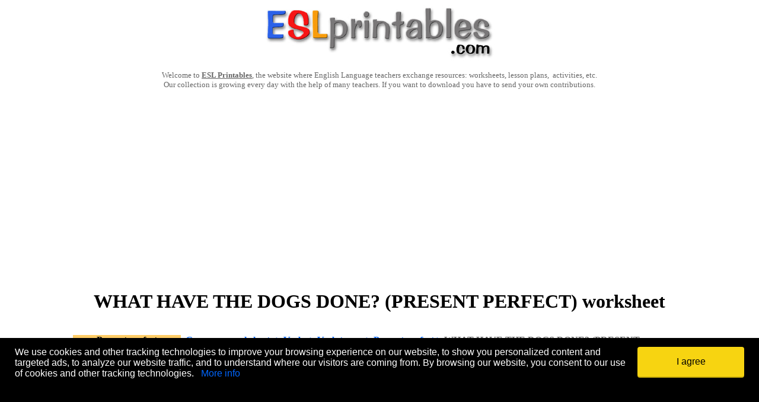

--- FILE ---
content_type: application/javascript
request_url: https://html-load.cc/script/d3d3LmVzbHByaW50YWJsZXMuY29t.js
body_size: 158689
content:
// 
!function(){function a2y(t,e){const n=a2w();return(a2y=function(t,e){return n[t-=256]})(t,e)}function a2w(){const t=["[auto|<integer>]{1,3}","Failed to fetch",'<html><head><script src="',"adapi.inlcorp.com","Element_removeAttribute","contents|none","[normal|small-caps]","normal|break-word|anywhere","window.external.toString is not a function","_file","use","<line-width>{1,4}","compareByGeneratedPositionsDeflatedNoLine","shardingIndex","__as_new_xhr_data","Invalid protect url prefix: ","outerHTML","none|in-flow|all","N3o+Z317L1cjYGNbWlQmc0k8Mi1oYUtYWW4Kbyl4U0ZB","BatteryManager","CanvasCaptureMediaStream","exportSnapshot","whale","HTMLVideoElement_poster","e2VGJU9YclEyPm5wM0pOXTQ3dQ==","api.assertcom.de","https://aax.amazon-adsystem.com/e/dtb/bid","prod","marker-start","<symbol>","[none|<custom-ident>]#","content-box|border-box","knowt.com","has","brave","cXA1cjg0Mnljdnhqb3diYXo3dWh0czlnazZpMGVtbjEzZg==","ZmthZA==","Number sign is not allowed","url(","_validateMapping","sourceMapURL could not be parsed","gpt_slot_found","id5-sync.com","mismatchLength","process","ddg/","resource","dable","analytics","cssText","URL","/cdn/adx/open/integration.html","https://consent.edinburghnews.scotsman.com","<'left'>","domains","pop","auto|<length>|<percentage>|min-content|max-content|fit-content|fit-content( <length-percentage> )|stretch|<-non-standard-size>","requestNonPersonalizedAds","random","LayerList","spawn","cancelIdleCallback","window.as_location","plainchicken.com","larger|smaller","fields","ui-serif|ui-sans-serif|ui-monospace|ui-rounded","android","constructor","slotRequested","toUTCString","visible|hidden|clip|scroll|auto","/negotiate/script-set-value","serverbid.com","center|start|end|flex-start|flex-end","privacy-mgmt.com","Analytics.event(","<geometry-box>#","<'border-image-source'>||<'border-image-slice'> [/ <'border-image-width'>|/ <'border-image-width'>? / <'border-image-outset'>]?||<'border-image-repeat'>","languages","https://t.html-load.com","https://report.ad-shield.cc/","encodeId","minmax( [<length-percentage>|min-content|max-content|auto] , [<length-percentage>|<flex>|min-content|max-content|auto] )","https://cmp.osano.com","none|strict|content|[[size||inline-size]||layout||style||paint]","nhn","Terminate - no active auto recovery","ins.adsbygoogle","omid-","data-ignore","backgroundImage","method","encodeUrl","frameId","target-text( [<string>|<url>] , [content|before|after|first-letter]? )","RVlmP1JOMmF9V2JVNWVIX3xTdEpv","bWlsYmAjM0JhcV07RFRWP2UuPCAmYw==","getName","<simple-selector>#"," daum[ /]| deusu/| yadirectfetcher|(?:^|[^g])news(?!sapphire)|(?<! (?:channel/|google/))google(?!(app|/google| pixel))|(?<! cu)bots?(?:\\b|_)|(?<!(?:lib))http|(?<![hg]m)score|@[a-z][\\w-]+\\.|\\(\\)|\\.com\\b|\\btime/|^<|^[\\w \\.\\-\\(?:\\):]+(?:/v?\\d+(?:\\.\\d+)?(?:\\.\\d{1,10})*?)?(?:,|$)|^[^ ]{50,}$|^\\d+\\b|^\\w*search\\b|^\\w+/[\\w\\(\\)]*$|^active|^ad muncher|^amaya|^avsdevicesdk/|^biglotron|^bot|^bw/|^clamav[ /]|^client/|^cobweb/|^custom|^ddg[_-]android|^discourse|^dispatch/\\d|^downcast/|^duckduckgo|^facebook|^getright/|^gozilla/|^hobbit|^hotzonu|^hwcdn/|^jeode/|^jetty/|^jigsaw|^microsoft bits|^movabletype|^mozilla/5\\.0\\s[a-z\\.-]+$|^mozilla/\\d\\.\\d \\(compatible;?\\)$|^mozilla/\\d\\.\\d \\w*$|^navermailapp|^netsurf|^offline|^owler|^php|^postman|^python|^rank|^read|^reed|^rest|^rss|^snapchat|^space bison|^svn|^swcd |^taringa|^thumbor/|^track|^valid|^w3c|^webbandit/|^webcopier|^wget|^whatsapp|^wordpress|^xenu link sleuth|^yahoo|^yandex|^zdm/\\d|^zoom marketplace/|^{{.*}}$|adscanner/|analyzer|archive|ask jeeves/teoma|bit\\.ly/|bluecoat drtr|browsex|burpcollaborator|capture|catch|check\\b|checker|chrome-lighthouse|chromeframe|classifier|cloudflare|convertify|crawl|cypress/|dareboost|datanyze|dejaclick|detect|dmbrowser|download|evc-batch/|exaleadcloudview|feed|firephp|functionize|gomezagent|headless|httrack|hubspot marketing grader|hydra|ibisbrowser|images|infrawatch|insight|inspect|iplabel|ips-agent|java(?!;)|jsjcw_scanner|library|linkcheck|mail\\.ru/|manager|measure|neustar wpm|node|nutch|offbyone|optimize|pageburst|pagespeed|parser|perl|phantomjs|pingdom|powermarks|preview|proxy|ptst[ /]\\d|reputation|resolver|retriever|rexx;|rigor|rss\\b|scanner\\.|scrape|server|sogou|sparkler/|speedcurve|spider|splash|statuscake|supercleaner|synapse|synthetic|tools|torrent|trace|transcoder|url|virtuoso|wappalyzer|webglance|webkit2png|whatcms/|zgrab","cefsharp","postmedia.solutions.cdn.optable.co","<'margin-left'>{1,2}","acceptableAdsBait","HTMLMetaElement","slot_element_id","line","https://s.html-load.com",'link[rel="stylesheet"][href*="',"matched","lastIndexOf","_fa_","min","auto|<integer>","monitoring","stylesheet","repeat( [auto-fill|auto-fit] , [<line-names>? <fixed-size>]+ <line-names>? )","https://consent.halifaxcourier.co.uk","auto|none","adlib","gpt-","child|young|old","adhesion","aG5bUlhtfERPSC86LkVWS0o7NH1TVQ==","conative.network","as_window_id","normal|break-word","max( <calc-sum># )","scroll( [<axis>||<scroller>]? )","adUnits","https://html-load.com","false","visit","even","auto|normal|stretch|<baseline-position>|<overflow-position>? [<self-position>|left|right]","/health-check","DONE","__hooked_preframe","setRequestHeader","<'flex-shrink'>","samsungbrowser","Terminate - non-adblock",'meta[name="',"getAtrule","invert( <number-percentage> )","createDescriptor","<color-base>|currentColor|<system-color>|<device-cmyk()>|<light-dark()>|<-non-standard-color>","as_","api.receptivity.io","mimeTypesConsistent","opera","lab( [<percentage>|<number>|none] [<percentage>|<number>|none] [<percentage>|<number>|none] [/ [<alpha-value>|none]]? )","contentDocument","saturate( <number-percentage> )","<'margin-block'>","https://consent.cesoirtv.com","-ms-inline-flexbox|-ms-grid|-ms-inline-grid|-webkit-flex|-webkit-inline-flex|-webkit-box|-webkit-inline-box|-moz-inline-stack|-moz-box|-moz-inline-box","que","lijit.com","counter( <counter-name> , <counter-style>? )","HTMLIFrameElement_contentDocument","ignoreInvalidMapping","SYN_URG","raider.io","anchor-size( [<anchor-element>||<anchor-size>]? , <length-percentage>? )","appconsent.io","https://grid-bidder.criteo.com/openrtb_2_5/pbjs/auction/request","Event_stopImmediatePropagation","lines","consumeNumber","consents","pub_300x250","3451696sihEOh","Too many hex digits","versions","svi","Element_className","some","translate3d( <length-percentage> , <length-percentage> , <length> )","https://pbs.nextmillmedia.com/openrtb2/auction","privacy-center.org","dvmin","normal|<length>","terms","No element indexed by ","WebKitMediaKeys","HTMLAnchorElement_attributionSrc","middle","dispatchEvent","TlhHdDU9fV1iSWtoKThUPnAtfGVXcw==","input","<feature-type> '{' <feature-value-declaration-list> '}'","teads","Semicolon or block is expected","//# sourceURL=rtb_adm.js","cdn-exchange.toastoven.net","appendScriptElementAsync","abs","geoedge.be","Object","Node_insertBefore","; Domain=","lookupType","[<length-percentage>|left|center|right|top|bottom]|[[<length-percentage>|left|center|right]&&[<length-percentage>|top|center|bottom]] <length>?","$1   ","<counter-style-name>|symbols( )","Not a Declaration node","[restore-rejections] restoreDeferredRejections__nonadblock","auto|<integer>{1,3}","publisher1st.com","eventType","<'border-top-width'>||<'border-top-style'>||<color>","MessageEvent","join","Node"," is expected","MSG_SYN","\n--","replaceState","<bg-image>#","default","rule","<integer>&&<symbol>","<'border-width'>","cdn.optimizely.com","ZWhvcg==","MAIN","httponly","apcnf","auto|never|always","HTMLFormElement_action","kumo.network-n.com","addEventListener","top|bottom|block-start|block-end|inline-start|inline-end","stickyads","prepend","_phantom","bXRlcWgweXM2MnAxZnhqNTg5cm80YXVuemxpZzNjN3diaw==","cDkxdHp4NGlic2h3ZjNxeWVuNTA2dWdvMm1rdjhscmpjNw==","Terminate - profile not found","item doesn't belong to list","core-ads","toLowerCase","nodeType","HTML","hadronid.net","adkernel.com","fromArray","flip-block||flip-inline||flip-start","message","the-ozone-project.com","cssWideKeywords","b3U3ZXJjdnc5bDAxeWdobmZpcDY4NWJ6eHF0YWszc2ptNA==","replace","<relative-real-selector-list>","callback","<?lit$","<length> <length>?","dotomi.com","sandbox","auto|never|always|<absolute-size>|<length>","isDelim","__phantomas","XncgVl8xcWs2OmooImc+aSVlfEwyY0k=","auto|<custom-ident>","DOMContentLoaded","as_session_id","/pagead/gen_204?","videostep.com","CSSStyleSheet_insertRule","and","[<length-percentage>|auto]{1,2}|cover|contain","defer","userAgent",'Delim "',"ocelot.studio","bqstreamer.com","[<length>|<percentage>|auto]{1,4}","auto|grayscale","?as-revalidator=","html","setPAAPIConfigForGPT","isEmpty","opacity(0)","matchMedia",'meta[http-equiv="Content-Security-Policy"]',"dpcm","splitCookiesString","[restore-rejections] restoreDeferredRejections__adblock","gpt_requested_time","reference","rhombusads.com","Document_getElementsByTagName","childNodes","isVisibleElement","percentage-token","Notification","MW53c3I3dms4ZmgwbDN1dDkyamlncXg2ejQ1Y3BibXlv","ad.doorigo.co.kr","biggeekdad.com","none|<color>|<url> [none|<color>]?|context-fill|context-stroke","cookielaw.org","HTMLAnchorElement","evalLength","opacity( [<number-percentage>] )","ariaLabel","Function","N3VpbDVhM2d4YnJwdHZqZXltbzRjMDl3cXpzNjgybmYx","aweber.com","matcher","[<mask-reference>||<position> [/ <bg-size>]?||<repeat-style>||[<box>|border|padding|content|text]||[<box>|border|padding|content]]#",".setPAAPIConfigForGPT","domain switched","electron","Expect a number","__prehooked","isTargetUrl","cesoirtv.com","/iu3","ghi","<counter()>|<counters()>","space-all|normal|space-first|trim-start|trim-both|trim-all|auto","otSDKStub","allowPrebid","sp_message_","protectUrlContext",'[id^="dfp-ad-"]',"all|<custom-ident>","function ","<track-size>+","Block","list","navigator.appVersion is undefined","balance","normal|break-all|keep-all|break-word|auto-phrase","cGhtMjF2OWN3NGI3M3lnbG5meG90YXpzdWo4cXJrNjUwaQ==","[[left|center|right|span-left|span-right|x-start|x-end|span-x-start|span-x-end|x-self-start|x-self-end|span-x-self-start|span-x-self-end|span-all]||[top|center|bottom|span-top|span-bottom|y-start|y-end|span-y-start|span-y-end|y-self-start|y-self-end|span-y-self-start|span-y-self-end|span-all]|[block-start|center|block-end|span-block-start|span-block-end|span-all]||[inline-start|center|inline-end|span-inline-start|span-inline-end|span-all]|[self-block-start|center|self-block-end|span-self-block-start|span-self-block-end|span-all]||[self-inline-start|center|self-inline-end|span-self-inline-start|span-self-inline-end|span-all]|[start|center|end|span-start|span-end|span-all]{1,2}|[self-start|center|self-end|span-self-start|span-self-end|span-all]{1,2}]","qrscanner.net","secure","response","<media-in-parens> [and <media-in-parens>]+","kargo.com","getElementsByClassName","<'align-self'>|anchor-center","Rzc1MmVgTFh4J1ptfTk8CXs/Rg==","<single-transition>#","em5iZw==","filter, pointer-events","<number-percentage>{1,4}&&fill?","Unknown field `","initInventoryFrame","closest-side|closest-corner|farthest-side|farthest-corner|contain|cover","[AdBlockDetector] Request adblock detected. ","-webkit-gradient( <-webkit-gradient-type> , <-webkit-gradient-point> [, <-webkit-gradient-point>|, <-webkit-gradient-radius> , <-webkit-gradient-point>] [, <-webkit-gradient-radius>]? [, <-webkit-gradient-color-stop>]* )","padding|border","getPropertyValue","r2b2.cz","__proto__","slot","scrollBy","privacymanager.io","fromCharCode","allowRunInIframe","rel","responseXML","https://btlr.sharethrough.com/universal/v1","HTMLFormElement","is_blocking_acceptable_ads","getAttributeKeys","table-row-group|table-header-group|table-footer-group|table-row|table-cell|table-column-group|table-column|table-caption|ruby-base|ruby-text|ruby-base-container|ruby-text-container","mediaType","poster","_sourceRoot","truvidplayer.com","google_ads","lvh","[proportional-nums|tabular-nums]","%%%INV_CODE%%%","apply","ay.delivery","HTMLSourceElement_srcset","consume","children",")-token","endpoint","whatcardev.haymarket.com","Element_attributes","getOwnPropertyNames","then","encodedBodySize","s2s.t13.io","<matrix()>|<translate()>|<translateX()>|<translateY()>|<scale()>|<scaleX()>|<scaleY()>|<rotate()>|<skew()>|<skewX()>|<skewY()>|<matrix3d()>|<translate3d()>|<translateZ()>|<scale3d()>|<scaleZ()>|<rotate3d()>|<rotateX()>|<rotateY()>|<rotateZ()>|<perspective()>","; SameSite=None","a3luYg==","charCode","options","bzlxemF4dHA0MDZ3a2U3aWIyZzM4Znltdmo1bGNoMW5y","action","includeHosts","Element_innerHTML","adngin-","8573741755808484570000","setTargetingForGPTAsync","PerformanceResourceTiming","ellipse( [<shape-radius>{2}]? [at <position>]? )","abgroup","MatchGraph","Y3J4bWpmN3loZ3Q2bzNwOGwwOWl2","welt.de","gemius.pl","seedtag.com","tokens","player","getTokenStart","target-counter( [<string>|<url>] , <custom-ident> , <counter-style>? )","option sameSite is invalid","adm"," iterations","crwdcntrl.net",'meta[name="as-tester-handler-added"]',"padStart","/recaptcha/api2/aframe","<alpha-value>","htlbid.com","repeat( [<integer [1,âˆž]>] , [<line-names>? <track-size>]+ <line-names>? )","flux.jp","contains","function","gpt-adshield","jkl","auto|isolate","NzRoZnZidGNqMmVyb2EwdWw1Nnl3M2lucXhrZ3A5bTF6cw==","Wrong node type `","row|row-reverse|column|column-reverse","none|<length>","mediaText","!(function(){","prototype","<ns-prefix>? <ident-token>","throwError","<dashed-ident>","media.net","azk2WUsodi8mSUNtR0IJNWJ6YT9IY1BfMVcgcVJvQS49Cg==","<complex-selector-unit> [<combinator>? <complex-selector-unit>]*","uBO:","class","botKind","pseudo","appier.net","ittpx-asia.eskimi.com","cmpStr","createElement","adjacket","ignore|stretch-to-fit","sectionChange","[<string>|<url>] [layer|layer( <layer-name> )]? [supports( [<supports-condition>|<declaration>] )]? <media-query-list>?","getConfig","__isProxy","kueezrtb.com","https://c.amazon-adsystem.com/aax2/apstag.js","display:inline-block; width:300px !important; height:250px !important; position: absolute; top: -10000px; left: -10000px; visibility: visible","parseFromString","<visual-box>||<length [0,âˆž]>",'" is a required argument.',"socdm.com","browserLanguage","<'min-height'>","strict","b2lscjg3dDZnMXFiejVlZjRodnB5Y3VqbXgzbndzMDJrOQ==","__driver_unwrapped","Unsupported version: ","leftComparison","destroySlots","integrity","<mask-reference>#","navigator.permissions is undefined","[<line-names>|<name-repeat>]+","<grid-line> [/ <grid-line>]?","call","recovery_adm_gpt_request","supplierId","Element_id","HTMLAnchorElement_protocol","RegExp_exec","avplayer.com","addtl_consent","inline-block|inline-list-item|inline-table|inline-flex|inline-grid"," > ","normal|compact","upright|rotate-left|rotate-right","semicolon-token","acos( <calc-sum> )","onerror","IFrame","import('","<keyframe-selector># { <declaration-list> }","<'max-inline-size'>","getCategoryExclusions","preventDefault","_sorted","limit_memory_filter","M2Jwa2ltZnZ4ZTcxNm56b3lydzBxNTI=","snigelweb.com","adv-space","https://qa.html-load.com","allowInterstitial","mfadsrvr.com",'" as-key="',"abc","adsafeprotected.com","WebGLRenderingContext is null","normal|<content-distribution>|<overflow-position>? [<content-position>|left|right]","<symbol>+","<position>","open","/translator","dataset","<line-style>{1,4}","HTMLSourceElement","/gampad/ads","[diagonal-fractions|stacked-fractions]","polygon( <fill-rule>? , [<length-percentage> <length-percentage>]# )","element( <custom-ident> , [first|start|last|first-except]? )|element( <id-selector> )","fundingchoicesmessages.google.com","radial-gradient( [<ending-shape>||<size>]? [at <position>]? , <color-stop-list> )","[full-width|proportional-width]","[auto? [none|<length>]]{1,2}","Window_fetch","start prebid request bidsBackHandler for ","sepia( <number-percentage> )","eWJmcQ==","option path is invalid","nn_","[first|last]? baseline","MUVIYi58dT9wKHFmUGl0eSdyNk8lCXc9XTlCSlJEOzo4aw==","; Priority=Low","pubkey","term","auto|avoid|always|all|avoid-page|page|left|right|recto|verso|avoid-column|column|avoid-region|region","notificationPermissions signal unexpected behaviour","sdk_version","frames","Window_open","MyV0CXsycmNrZnlYUl0/TksmL0ZndztUU01tbi03X2lVLg==","Jm0yR1Q1SXJQIiAuQihvPTppZ2JKcFduejd0Y3ZOWmA+Cg==","Failed to load profile: ","SYN","Terminate - keep original acceptable ads","space-between|space-around|space-evenly|stretch","rotate3d( <number> , <number> , <number> , [<angle>|<zero>] )","refinery89.com","none|[fill|fill-opacity|stroke|stroke-opacity]#","aWQ=","intentiq.com","rotateZ( [<angle>|<zero>] )","https://07c225f3.online","azUyM3RscHplcXZzMHlqaDgxb2d1YTZ3bmJyN2M5bWY0aQ==","<shape>|auto","yahoo-mail-v1","appendData","smartadserver.com","cmVzZXJ2ZWQxSW5wdXQ=","normal|allow-discrete","FeatureFunction","lookupOffset","filter","aXp4c29tcWgzcDhidmdhNDl3N2Z5MnRsdWM2ZTVuMDFy","c3ZtbQ==","<single-animation-fill-mode>#","adform.net","isVisibleContent","adpushup.com","INTERSTITIAL","none|[underline||overline||line-through||blink]|spelling-error|grammar-error","none|vertical-to-horizontal","load","isSamsungBrowser","inside|outside|top|left|right|bottom|start|end|self-start|self-end|<percentage>|center","notifications",'meta[name="as-event-handler-added"]',"<'rest-before'> <'rest-after'>?","start|end|center|baseline|stretch","context","yieldlab.net","recovery_adm_click_ar","__fxdriver_unwrapped","N is expected","removeItem","preload","Field `","Terminate - not allowed running in iframe","contentsfeed.com","from-image|<angle>|[<angle>? flip]","visibility","__webdriver_script_fn","resize","tail","string","/pcs/activeview?","image( <image-tags>? [<image-src>? , <color>?]! )","$chrome_asyncScriptInfo","numeric-only|allow-keywords","[[<integer>|infinite]{2}]#|auto","XMLHttpRequest_responseURL","Failed to get encoded-id version: encoded-id is empty","iionads.com","c2shb.pubgw.yahoo.com","Load stylesheet results: ","onParseError","external","Unexpected syntax '","OutOfPageFormat","boolean","CefSharp","_asClickListeners","Window_frames","2780poqSpl","normal|none|[<content-replacement>|<content-list>] [/ [<string>|<counter>]+]?","https://consent.programme-tv.net","columns","head","none|element|text","mezzomedia","whitespace-token","[<image>|<string>] [<resolution>||type( <string> )]","<box>|margin-box","<integer>|auto","isChannelConnected","auto|crisp-edges|pixelated|optimizeSpeed|optimizeQuality|<-non-standard-image-rendering>","<clip-source>|[<basic-shape>||<geometry-box>]|none","outerHeight","<target-counter()>|<target-counters()>|<target-text()>","DisallowEmpty","auto|loose|normal|strict|anywhere"," is blocked","document.documentElement.getAttributeNames is not a function","length","a2Zwdg==","HEAD","<number [0,1]>","kargo-","applySourceMap","Generator is already executing.","<family-name>#","center|start|end|self-start|self-end|flex-start|flex-end","not","fxios/","getTargetingKeys","recoverAds","defineProperties","nonzero|evenodd","normal|[fill||stroke||markers]","<rectangular-color-space>|<polar-color-space>|<custom-color-space>","dXl5aw==","})()","remove","onmousedown","onorientationchange","[<angular-color-stop> [, <angular-color-hint>]?]# , <angular-color-stop>","17316gozhfE","clearInterval","<'border-top-color'>{1,2}","none|<shadow-t>#","AtrulePrelude","normal|italic|oblique <angle>{0,2}","<media-not>|<media-and>|<media-in-parens>","target-counters( [<string>|<url>] , <custom-ident> , <string> , <counter-style>? )","HTMLTableCaptionElement","auto|bar|block|underscore","loading","__lastWatirAlert","else","eatDelim","match","eDI5aGI4cHd2c2lsY21xMDY1dDQzN3JueXVvMWpmemtl","insertList","cootlogix.com","is_admiral_adwall_rendered","hypot( <calc-sum># )","Comment","endsWith","repeat","<unknown>","Response","advertiserId","block|inline|run-in","compareByOriginalPositionsNoSource","PerformanceEntry","now","SharedStorageWorklet_addModule","( <supports-condition> )|<supports-feature>|<general-enclosed>","snapInterval( <length-percentage> , <length-percentage> )|snapList( <length-percentage># )","cmVzZXJ2ZWQyT3V0cHV0","charCodeAt","HTMLTableColElement","normal|ultra-condensed|extra-condensed|condensed|semi-condensed|semi-expanded|expanded|extra-expanded|ultra-expanded|<percentage>","visualViewport","brandmetrics.com","/runner.html","hooked","tokenIndex","adfarm1.adition.com","documentFocus","intervalId","getLocation","triggerCount","Array","ad.360yield-basic.com","sync.search.spotxchange.com","combinator","ar-v1","[<layer-name>#|<layer-name>?]","aniview.com","alphaStr","warn","__as_xhr_onload","connectad.io","[none|<dashed-ident>]#","tag","QjggL1k5b11WSENfcDN5dApoVE9OaTVxNklHLXI9Mmcl","<'min-inline-size'>","JSON","OTF5c3hlOGx1b3JuNnZwY2l3cQ==","axelspringer.com","nexx360.io","https://static.criteo.net/js/ld/publishertag.prebid.js","HTMLIFrameElement_name","openx.net","optable.co","CSSMozDocumentRule","div {}","color-mix( <color-interpolation-method> , [<color>&&<percentage [0,100]>?]#{2} )","none|[objects||[spaces|[leading-spaces||trailing-spaces]]||edges||box-decoration]","adUnitPath","NWY7VnQicURMQjkxJ20KfT9SNlMoWiNBYEpyMEhRbEtQKQ==","CDO","gpt-firstimpression","autobild.de","consentmanager.net","bkVlSkthLjpQe0E7eDBVTCI0J1hGbXx9d2Z2elEjN1pTKA==","Element_closest","originalPositionFor","AddMatchOnce","nightmare","<hex-color>|<color-function>|<named-color>|<color-mix()>|transparent","1nlsdkf",'[name^="google_ads_iframe"]',"version","every","<number-zero-one>","O2ZlUVhcLk54PHl9MgpVOWJJU0wvNmkhWXUjQWh8Q15a","writeln","from( <color> )|color-stop( [<number-zero-one>|<percentage>] , <color> )|to( <color> )","Plus sign","HTMLAnchorElement_ping","removeEventListener","distinctiveProps","googletag cmd unshift failed : ","auto|<length>|<percentage>","<url>|none","srcdoc","enums","hadron.ad.gt","null","<'-ms-content-zoom-limit-min'> <'-ms-content-zoom-limit-max'>","Combinator is expected","sussexexpress.co.uk","generate","domAutomationController","<'padding-left'>{1,2}","url","/detect/script-block/script-blocked-checker","bot","auto|none|preserve-parent-color","<color>","__lastWatirConfirm","none|all","viously.com","<grid-line>","Invalid base64 digit: ","<angle>","click","quantumdex.io","clickio.com","delay","sessionId","allocateCursor","gpt-nextmillennium","bzVoa203OHVwMnl4d3Z6c2owYXQxYmdscjZlaTQzbmNx","nearest|up|down|to-zero","createItem","cpmstar.com","` should not contain a prelude","htlb.casalemedia.com","calledSelenium","document","<ident>|<function-token> <any-value> )","element out of viewable window","'[' <wq-name> ']'|'[' <wq-name> <attr-matcher> [<string-token>|<ident-token>] <attr-modifier>? ']'","banner-ad","units","ads-","fs-","visible|auto|hidden","releaseCursor","MozAppearance","https://consent.manchesterworld.uk","addConnectionHandler","start|center|end|justify","eX1YV11PJkdsL0N0KXNZQjgtYkY0UgpEJ3BTRTBcdS5aUA==",'function t(n,r){const c=e();return(t=function(t,e){return c[t-=125]})(n,r)}function e(){const t=["501488WDDNqd","currentScript","65XmFJPF","stack","3191470qiFaCf","63QVFWTR","3331tAHLvD","3cJTWsk","42360ynNtWd","2142mgVquH","remove","__hooked_preframe","18876319fSHirK","defineProperties","test","1121030sZJRuE","defineProperty","9215778iEEMcx"];return(e=function(){return t})()}(function(n,r){const c=t,s=e();for(;;)try{if(877771===-parseInt(c(125))/1+-parseInt(c(141))/2*(parseInt(c(126))/3)+-parseInt(c(137))/4*(-parseInt(c(139))/5)+parseInt(c(136))/6+parseInt(c(128))/7*(-parseInt(c(127))/8)+parseInt(c(142))/9*(-parseInt(c(134))/10)+parseInt(c(131))/11)break;s.push(s.shift())}catch(t){s.push(s.shift())}})(),(()=>{const e=t;document[e(138)][e(129)]();const n=Object[e(135)],r=Object.defineProperties,c=()=>{const t=e,n=(new Error)[t(140)];return!!new RegExp(atob("KChhYm9ydC1vbi1pZnJhbWUtcHJvcGVydHl8b3ZlcnJpZGUtcHJvcGVydHkpLShyZWFkfHdyaXRlKSl8cHJldmVudC1saXN0ZW5lcg=="))[t(133)](n)};Object[e(135)]=(...t)=>{if(!c())return n(...t)},Object[e(132)]=(...t)=>{if(!c())return r(...t)},window[e(130)]=!0})();',"tunebat.com","<url>+","HTMLImageElement_src","adsinteractive","<blend-mode>#","ad-placeholder","auth","bricks-co.com","<transform-function>+","Zm1qeA==","data-target","_sourcesContents","[from-image||<resolution>]&&snap?","idSubstrings",'iframe[name="',"attributionSrc","layer( <layer-name> )","dzFHcD4weUJgNVl0XGU0Ml1eQzNPVVhnYiBufWEnVGZxew==","throw new Error();","normal|embed|isolate|bidi-override|isolate-override|plaintext|-moz-isolate|-moz-isolate-override|-moz-plaintext|-webkit-isolate|-webkit-isolate-override|-webkit-plaintext","<single-animation-direction>#","<media-in-parens> [or <media-in-parens>]+","auto|from-font|<length>|<percentage>",'":", ',"rad","http://api.dable.io/widgets/","is_acceptable_ads_blocked","cover|contain|entry|exit|entry-crossing|exit-crossing","d15kdpgjg3unno.cloudfront.net","[<url> [format( <string># )]?|local( <family-name> )]#"," | ","decodeUrl","Yzc4NjNxYnNtd3k1NG90bmhpdjE=","SktqJUlWels8RUgmPUZtaWN1TS46CVMteFBvWnM3CmtB","PTZhMEc+UE9vMzdudj94JjFgXTJ0","groups","lookupOffsetNonSC","googletag","samesite","prebid","[above|below|right|left]? <length>? <image>?","window.parent.parent.apstag.runtime.callCqWrapper","removeProperty","[<length-percentage>|left|center|right]#","shouldRecover","_ad","idSubstring","setAttributeNS",'target="_top"',"Condition","[<family-name>|<generic-family>]#","eat","http://","yandex.ru","auto|<animateable-feature>#","ats.rlcdn.com","deg","sn-","; HttpOnly","positions","<mask-reference>||<position> [/ <bg-size>]?||<repeat-style>||<geometry-box>||[<geometry-box>|no-clip]||<compositing-operator>||<masking-mode>","[contain|none|auto]{1,2}","<'grid-row-gap'> <'grid-column-gap'>?","<length-percentage>|closest-side|farthest-side","https://fb2.html-load.com",'<\/script><script src="',"360yield.com","<'mask-border-source'>||<'mask-border-slice'> [/ <'mask-border-width'>? [/ <'mask-border-outset'>]?]?||<'mask-border-repeat'>||<'mask-border-mode'>","orbidder.otto.de","pluginsLength","<outline-radius>{1,4} [/ <outline-radius>{1,4}]?","'[' <custom-ident>* ']'","<-ms-filter-function-progid>|<-ms-filter-function-legacy>","Ratio","Module","device-cmyk( <number>#{4} )","Advertisement","forEachRight","SyntaxMatchError","[getDecodedLocation] failed to find decoded location","browserKind","innerHeight","types","<number>|<percentage>|none","protectCss","urlGenerate","[auto|<length-percentage>]{1,2}","Match","scrollY","partitioned","undefined","navigator.productSub is undefined","Group","fuse","normal|[<east-asian-variant-values>||<east-asian-width-values>||ruby]","(-token","setIsTcfNeeded","script:","scribd.com","[<counter-name> <integer>?|<reversed-counter-name> <integer>?]+|none","SharedStorageWorklet","start|end|center|justify|distribute|stretch","matchRef","adContainer","nicovideo.jp","eDxbeWtZJTEtc0s5X0MwUmFqIzhPTGxdL0h3aHFGVQkz","__gads=ID=","headless_chrome","fGAJJ1JxajZDTldIXUk4c3g3dTNm","Parentheses","<rgb()>|<rgba()>|<hsl()>|<hsla()>|<hwb()>|<lab()>|<lch()>|<oklab()>|<oklch()>|<color()>","urlParse","none|<track-list>|<auto-track-list>|subgrid <line-name-list>?","ZnU2cXI4cGlrd2NueDFhc3RtNDc5YnZnMmV6bG8wM2h5","` for ","xhr","capture","blocked_filters","arrayBuffer","[[auto|<length-percentage>]{1,2}]#","number","code","window.top._df.t","Operator","geniee","X2w8IFZ6cURGOjJnNjF3e2ltKCI3TEFaYS9eaiVcJ0s/","aria-label",'[data-id^="div-gpt-ad"]',"<'max-height'>","sourceRoot","class extends self.XMLHttpRequest","this.href='https://paid.outbrain.com/network/redir","bGU0OTcxbTVpcnB1a3hqdjNzcTJvOHk2MGduYnp0aHdmYQ==","__as_xhr_processed","<keyframe-block>+","documentElementKeys","bWFHO0ZULmUyY1l6VjolaX0pZzRicC1LVVp5PHdMCl8/","[auto|alphabetic|hanging|ideographic]","none|auto","pbjsList","target","skipWs","<length>|<percentage>|auto","<media-query>#","<'align-items'> <'justify-items'>?","gecko","lookupValue","gpt-adpushup","useragent","consumeUntilExclamationMarkOrSemicolon","allow-scripts","HTMLVideoElement_src","/dbm/ad","_last","referrer","xx-small|x-small|small|medium|large|x-large|xx-large|xxx-large","auto||<ratio>","LklwPnN6SjhFd2FoWU0vdjt5S2M9ZgooW19UIHEzbk9T","jizsl_","ME5tfXViQzlMNmt7Nygibng+cz1Lb11JQncveVNnZiVX","indiatimes.com","article","https://ghb.adtelligent.com/v2/auction/","HTMLScriptElement_attributionSrc","all","sascdn.com","onload","interval","combo","ownKeys","DocumentFragment_getElementById","selenium","NW52MWllZ3phMjY5anU4c29reTA0aDNwN3JsdGN4bWJx","getBidResponses","auto|normal|stretch|<baseline-position>|<overflow-position>? <self-position>","thenStack","cache","; Priority=High","IdSelector","https://cmp.myhomebook.de","i|s","https://googleads.g.doubleclick.net/pagead/ads","e-planning.net","image","w = window.parent;","ot-","pub_300x250m","api.reurl.co.kr","paint( <ident> , <declaration-value>? )","shift","pagead2.googlesyndication.com","ad-stir.com","coupang","custom-ident","isInRootIframe","oklch( [<percentage>|<number>|none] [<percentage>|<number>|none] [<hue>|none] [/ [<alpha-value>|none]]? )","clear","pghub.io","vmin","pagead/js/dv3.js","charAt","<custom-ident> : <integer>+ ;","ACK_INVISIBLE","compareByGeneratedPositionsInflated","important","__rgst_cb","fromCodePoint","silent|[[x-soft|soft|medium|loud|x-loud]||<decibel>]","keys","none|left|right|both|inline-start|inline-end","first","Vertical line is expected","playwire.com","marker-mid","as_skip","round( <rounding-strategy>? , <calc-sum> , <calc-sum> )","cmVzZXJ2ZWQySW5wdXQ=","Hex or identifier is expected","auto|none|enabled|disabled","log.pinterest.com","<mask-layer>#","dyv1bugovvq1g.cloudfront.net","(function(){","<percentage>?&&<image>","inherit","/f.min.js","webkitMediaStream","next","_serializeMappings","none|[weight||style||small-caps||position]",'link[rel="preload"][as="script"][href="',"advertisement","getSlotId","initial","<ident>","webdriver","getVersion","type","ray( <angle>&&<ray-size>?&&contain?&&[at <position>]? )","data-meta","getSetCookie","; SameSite=Lax","pubads","luminance|alpha","RegExp_test","tpmn","style","<'text-emphasis-style'>||<'text-emphasis-color'>","tcloaded","<compound-selector>#","__hooked","Invalid URL: ","</div>","marker-end","[<function-token> <any-value>? )]|[( <any-value>? )]","cssRules","Element_querySelector","AttributeSelector","__as_is_xhr_loading","none|<image>",'"><\/script></head><body></body></html>',"Neither `enter` nor `leave` walker handler is set or both aren't a function","[<'scroll-timeline-name'>||<'scroll-timeline-axis'>]#","toPrimitive","_blank","opts","onClick","googletagservices.com","-ad","Type of node should be an Object","<declaration>","<body","comma-token","<script>","infinityfree.com","as_parent","botd","map",'"><\/script>',"last_processed_rules_count","none|element|auto","HTMLStyleElement_insertBefore","https://mp.4dex.io/prebid","eDUwdzRvZTdjanpxOGtyNmk5YWZ0MnAxbmd1bG0zaHlidg==","':' <ident-token>|':' <function-token> <any-value> ')'","nextNonWsCode","/pagead/drt/ui","String_replace","cbidsp","none|ideograph-alpha|ideograph-numeric|ideograph-parenthesis|ideograph-space","slotElementId",'<div class="CAN_content">',"clearTimeout",".end","<'align-content'> <'justify-content'>?","gpt-anymind","flashtalking.com","\n  --------","<'row-gap'> <'column-gap'>?","classList","ads-refinery89.adhese.com","-moz-calc(","timesofindia.indiatimes.com","springserve.com","symplr","static.criteo.net","Navigator","bmxvYw==","is_admiral_active","__driver_evaluate","Expect a keyword","navigator.webdriver is undefined","addModule","Element_outerHTML","replaceSync","<'background-color'>||<bg-image>||<bg-position> [/ <bg-size>]?||<repeat-style>||<attachment>||<box>||<box>","( <media-condition> )|<media-feature>|<general-enclosed>","this.postMessage(...arguments)",'<div class="CAN_ad">',"https://ad-delivery.net/px.gif?ch=1","isInAdIframe","(\\s|>)","nowrap|wrap|wrap-reverse","tan( <calc-sum> )","https://orbidder.otto.de/bid","domcontentloaded","si.com","explicit","StyleSheet","osano-","indexww.com","ADNXSMediation","MSG_ACK","setAttribute","onmozfullscreenchange","appiersig.com","bounceexchange.com"," node type","urlFilter","srgb|srgb-linear|display-p3|a98-rgb|prophoto-rgb|rec2020","redirect","unshift","function a0Z(e,Z){const L=a0e();return a0Z=function(w,Q){w=w-0xf2;let v=L[w];return v;},a0Z(e,Z);}function a0e(){const eD=['onload','as_','526myoEGc','push','__sa_','__as_ready_resolve','__as_rej','addEventListener','LOADING','XMLHttpRequest','entries','getOwnPropertyDescriptor','_as_prehooked_functions','status','script_onerror','__fr','xhr_defer','href','isAdBlockerDetected','length','then','8fkpCwc','onerror','apply','readyState','_as_prehooked','set','__as_new_xhr_data','Window','catch','charCodeAt','location','document','onreadystatechange','__as_xhr_open_args','_as_injected_functions','DONE','open','toLowerCase','handleEvent','defineProperty','name','54270lMbrbp','__as_is_xhr_loading','prototype','decodeURIComponent','contentWindow','EventTarget','407388pPDlir','__as_xhr_onload','collect','get','call','JSON','setAttribute','Element','btoa','__as_is_ready_state_change_loading','GET','4281624sRJEmx','__origin','currentScript','1433495pfzHcj','__prehooked','1079200HKAVfx','window','error','687boqfKv','fetch','load','1578234UbzukV','function','remove','hostname','adshield'];a0e=function(){return eD;};return a0e();}(function(e,Z){const C=a0Z,L=e();while(!![]){try{const w=-parseInt(C(0x10a))/0x1*(-parseInt(C(0x114))/0x2)+-parseInt(C(0xf7))/0x3+-parseInt(C(0x127))/0x4*(parseInt(C(0x13c))/0x5)+parseInt(C(0x10d))/0x6+parseInt(C(0x105))/0x7+parseInt(C(0x107))/0x8+-parseInt(C(0x102))/0x9;if(w===Z)break;else L['push'](L['shift']());}catch(Q){L['push'](L['shift']());}}}(a0e,0x24a95),((()=>{'use strict';const m=a0Z;const Z={'HTMLIFrameElement_contentWindow':()=>Object[m(0x11d)](HTMLIFrameElement[m(0xf3)],m(0xf5)),'XMLHttpRequest_open':()=>Q(window,m(0x11b),m(0x137)),'Window_decodeURIComponent':()=>Q(window,m(0x12e),m(0xf4)),'Window_fetch':()=>Q(window,m(0x12e),m(0x10b)),'Element_setAttribute':()=>Q(window,m(0xfe),m(0xfd)),'EventTarget_addEventListener':()=>Q(window,m(0xf6),m(0x119))},L=m(0x116)+window[m(0xff)](window[m(0x131)][m(0x123)]),w={'get'(){const R=m;return this[R(0xf9)](),window[L];},'collectOne'(v){window[L]=window[L]||{},window[L][v]||(window[L][v]=Z[v]());},'collect'(){const V=m;window[L]=window[L]||{};for(const [v,l]of Object[V(0x11c)](Z))window[L][v]||(window[L][v]=l());}};function Q(v,l,X){const e0=m;var B,s,y;return e0(0x108)===l[e0(0x138)]()?v[X]:e0(0x132)===l?null===(B=v[e0(0x132)])||void 0x0===B?void 0x0:B[X]:e0(0xfc)===l?null===(s=v[e0(0xfc)])||void 0x0===s?void 0x0:s[X]:null===(y=v[l])||void 0x0===y||null===(y=y[e0(0xf3)])||void 0x0===y?void 0x0:y[X];}((()=>{const e2=m;var v,X,B;const y=W=>{const e1=a0Z;let b=0x0;for(let O=0x0,z=W[e1(0x125)];O<z;O++){b=(b<<0x5)-b+W[e1(0x130)](O),b|=0x0;}return b;};null===(v=document[e2(0x104)])||void 0x0===v||v[e2(0x10f)]();const g=function(W){const b=function(O){const e3=a0Z;return e3(0x113)+y(O[e3(0x131)][e3(0x110)]+e3(0x11e));}(W);return W[b]||(W[b]={}),W[b];}(window),j=function(W){const b=function(O){const e4=a0Z;return e4(0x113)+y(O[e4(0x131)][e4(0x110)]+e4(0x135));}(W);return W[b]||(W[b]={}),W[b];}(window),K=e2(0x113)+y(window[e2(0x131)][e2(0x110)]+e2(0x12b));(X=window)[e2(0x117)]||(X[e2(0x117)]=[]),(B=window)[e2(0x118)]||(B[e2(0x118)]=[]);let x=!0x1;window[e2(0x117)][e2(0x115)](()=>{x=!0x0;});const E=new Promise(W=>{setTimeout(()=>{x=!0x0,W();},0x1b5d);});function N(W){return function(){const e5=a0Z;for(var b=arguments[e5(0x125)],O=new Array(b),z=0x0;z<b;z++)O[z]=arguments[z];return x?W(...O):new Promise((k,S)=>{const e6=e5;W(...O)[e6(0x126)](k)[e6(0x12f)](function(){const e7=e6;for(var f=arguments[e7(0x125)],q=new Array(f),A=0x0;A<f;A++)q[A]=arguments[A];E[e7(0x126)](()=>S(...q)),window[e7(0x118)][e7(0x115)]({'type':e7(0x10b),'arguments':O,'errArgs':q,'reject':S,'resolve':k});});});};}const I=W=>{const e8=e2;var b,O,z;return e8(0x101)===(null===(b=W[e8(0x134)])||void 0x0===b?void 0x0:b[0x0])&&0x0===W[e8(0x11f)]&&((null===(O=W[e8(0x134)])||void 0x0===O?void 0x0:O[e8(0x125)])<0x3||!0x1!==(null===(z=W[e8(0x134)])||void 0x0===z?void 0x0:z[0x2]));},M=()=>{const e9=e2,W=Object[e9(0x11d)](XMLHttpRequest[e9(0xf3)],e9(0x133)),b=Object[e9(0x11d)](XMLHttpRequest[e9(0xf3)],e9(0x12a)),O=Object[e9(0x11d)](XMLHttpRequestEventTarget[e9(0xf3)],e9(0x128)),z=Object[e9(0x11d)](XMLHttpRequestEventTarget[e9(0xf3)],e9(0x112));W&&b&&O&&z&&(Object[e9(0x13a)](XMLHttpRequest[e9(0xf3)],e9(0x133),{'get':function(){const ee=e9,k=W[ee(0xfa)][ee(0xfb)](this);return(null==k?void 0x0:k[ee(0x103)])||k;},'set':function(k){const eZ=e9;if(x||!k||eZ(0x10e)!=typeof k)return W[eZ(0x12c)][eZ(0xfb)](this,k);const S=f=>{const eL=eZ;if(this[eL(0x12a)]===XMLHttpRequest[eL(0x136)]&&I(this))return this[eL(0x100)]=!0x0,E[eL(0x126)](()=>{const ew=eL;this[ew(0x100)]&&(this[ew(0x100)]=!0x1,k[ew(0xfb)](this,f));}),void window[eL(0x118)][eL(0x115)]({'type':eL(0x122),'callback':()=>(this[eL(0x100)]=!0x1,k[eL(0xfb)](this,f)),'xhr':this});k[eL(0xfb)](this,f);};S[eZ(0x103)]=k,W[eZ(0x12c)][eZ(0xfb)](this,S);}}),Object[e9(0x13a)](XMLHttpRequest[e9(0xf3)],e9(0x12a),{'get':function(){const eQ=e9;var k;return this[eQ(0x100)]?XMLHttpRequest[eQ(0x11a)]:null!==(k=this[eQ(0x12d)])&&void 0x0!==k&&k[eQ(0x12a)]?XMLHttpRequest[eQ(0x136)]:b[eQ(0xfa)][eQ(0xfb)](this);}}),Object[e9(0x13a)](XMLHttpRequestEventTarget[e9(0xf3)],e9(0x128),{'get':function(){const ev=e9,k=O[ev(0xfa)][ev(0xfb)](this);return(null==k?void 0x0:k[ev(0x103)])||k;},'set':function(k){const el=e9;if(x||!k||el(0x10e)!=typeof k)return O[el(0x12c)][el(0xfb)](this,k);const S=f=>{const er=el;if(I(this))return this[er(0xf2)]=!0x0,E[er(0x126)](()=>{const eX=er;this[eX(0xf2)]&&(this[eX(0xf2)]=!0x1,k[eX(0xfb)](this,f));}),void window[er(0x118)][er(0x115)]({'type':er(0x122),'callback':()=>(this[er(0xf2)]=!0x1,k[er(0xfb)](this,f)),'xhr':this});k[er(0xfb)](this,f);};S[el(0x103)]=k,O[el(0x12c)][el(0xfb)](this,S);}}),Object[e9(0x13a)](XMLHttpRequestEventTarget[e9(0xf3)],e9(0x112),{'get':function(){const eB=e9;return z[eB(0xfa)][eB(0xfb)](this);},'set':function(k){const es=e9;if(x||!k||es(0x10e)!=typeof k)return z[es(0x12c)][es(0xfb)](this,k);this[es(0xf8)]=k,this[es(0x119)](es(0x109),S=>{const ey=es;I(this)&&window[ey(0x118)][ey(0x115)]({'type':ey(0x122),'callback':()=>{},'xhr':this});}),z[es(0x12c)][es(0xfb)](this,k);}}));};function P(W){return function(){const eg=a0Z;for(var b=arguments[eg(0x125)],O=new Array(b),z=0x0;z<b;z++)O[z]=arguments[z];return this[eg(0x134)]=O,W[eg(0x129)](this,O);};}function Y(W,b,O){const et=e2,z=Object[et(0x11d)](W,b);if(z){const k={...z,'value':O};delete k[et(0xfa)],delete k[et(0x12c)],Object[et(0x13a)](W,b,k);}else W[b]=O;}function D(W,b,O){const ej=e2,z=W+'_'+b,k=w[ej(0xfa)]()[z];if(!k)return;const S=ej(0x108)===W[ej(0x138)]()?window:ej(0x132)===W?window[ej(0x132)]:ej(0xfc)===W?window[ej(0xfc)]:window[W][ej(0xf3)],f=function(){const eK=ej;for(var A=arguments[eK(0x125)],U=new Array(A),F=0x0;F<A;F++)U[F]=arguments[F];try{const J=j[z];return J?J[eK(0xfb)](this,k,...U):k[eK(0xfb)](this,...U);}catch(G){return k[eK(0xfb)](this,...U);}},q=O?O(f):f;Object[ej(0x13a)](q,ej(0x13b),{'value':b}),Object[ej(0x13a)](q,ej(0x106),{'value':!0x0}),Y(S,b,q),window[ej(0x117)][ej(0x115)](()=>{const ex=ej;window[ex(0x111)]&&!window[ex(0x111)][ex(0x124)]&&S[b]===q&&Y(S,b,k);}),g[z]=q;}window[K]||(w[e2(0xf9)](),D(e2(0x11b),e2(0x137),P),D(e2(0xfe),e2(0xfd)),D(e2(0x12e),e2(0x10b),N),(function(){const eN=e2,W=(z,k)=>new Promise((S,f)=>{const eE=a0Z,[q]=k;q[eE(0x121)]?f(k):(E[eE(0x126)](()=>f(k)),z[eE(0x119)](eE(0x10c),()=>S()),window[eE(0x118)][eE(0x115)]({'type':eE(0x120),'reject':()=>f(k),'errArgs':k,'tag':z}));}),b=Object[eN(0x11d)](HTMLElement[eN(0xf3)],eN(0x128));Object[eN(0x13a)](HTMLElement[eN(0xf3)],eN(0x128),{'get':function(){const eI=eN,z=b[eI(0xfa)][eI(0xfb)](this);return(null==z?void 0x0:z[eI(0x103)])||z;},'set':function(z){const eo=eN;var k=this;if(x||!(this instanceof HTMLScriptElement)||eo(0x10e)!=typeof z)return b[eo(0x12c)][eo(0xfb)](this,z);const S=function(){const ei=eo;for(var f=arguments[ei(0x125)],q=new Array(f),A=0x0;A<f;A++)q[A]=arguments[A];return W(k,q)[ei(0x12f)](U=>z[ei(0x129)](k,U));};S[eo(0x103)]=z,b[eo(0x12c)][eo(0xfb)](this,S);}});const O=EventTarget[eN(0xf3)][eN(0x119)];EventTarget[eN(0xf3)][eN(0x119)]=function(){const eM=eN;for(var z=this,k=arguments[eM(0x125)],S=new Array(k),f=0x0;f<k;f++)S[f]=arguments[f];const [q,A,...U]=S;if(x||!(this instanceof HTMLScriptElement)||eM(0x109)!==q||!(A instanceof Object))return O[eM(0xfb)](this,...S);const F=function(){const eP=eM;for(var J=arguments[eP(0x125)],G=new Array(J),H=0x0;H<J;H++)G[H]=arguments[H];return W(z,G)[eP(0x12f)](T=>{const eY=eP;eY(0x10e)==typeof A?A[eY(0x129)](z,T):A[eY(0x139)](...T);});};O[eM(0xfb)](this,q,F,...U);};}()),M(),window[K]=!0x0);})());})()));","send","origin","<'inset-inline-end'>","manchesterworld.uk","ccgateway.net","nearest-neighbor|bicubic","rtt","dotted|solid|space|<string>","as-check-script-blocked","adwallpaper","[<integer [0,âˆž]> <absolute-color-base>]#","<supports-decl>|<supports-selector-fn>","internet_explorer","*[id]","none|[ex-height|cap-height|ch-width|ic-width|ic-height]? [from-font|<number>]","_version","//# sourceURL=mediation.js","ybar","optidigital.com","r2b2.io","installedModules","startsWith","log( <calc-sum> , <calc-sum>? )","userLanguage","adtelligent.com","auto|all|none","Element_getAttribute","gpt-adingo","adthrive.com","content","no-limit|<integer>","auto|<'border-style'>","productSub","aswift","HTMLAnchorElement_port","N3k6eDIxOF1VI05DfW5XYU1Te0w=","/prebid.js","collapse|discard|preserve|preserve-breaks|preserve-spaces|break-spaces","true|false"," not an object","normal||[size|inline-size]","symbol","layer","normal|<percentage>","function-token","dpi","<'border-top-style'>","dable-tdn","consumeUntilSemicolonIncluded","setPrototypeOf","innerHTML","hue-rotate( <angle> )","https://tlx.3lift.com/header/auction","[center|[[top|bottom|y-start|y-end]? <length-percentage>?]!]#","set ","shouldRecover evaluation error:","self","scroll|fixed|local","lvmin","attributionsrc=","Comma","open-quote|close-quote|no-open-quote|no-close-quote","scale( [<number>|<percentage>]#{1,2} )","rotate( [<angle>|<zero>] )","innerWidth","as_json_modifier","[AdBlockDetector] page unloaded while checking request block. ","stndz-","cqb","[<counter-name> <integer>?]+|none","ladsp.com","argument val is invalid","pa-pbjs-frame","geniee-prebid","decodeId","Mozilla/5.0 (Macintosh; Intel Mac OS X 10_15_7) AppleWebKit/537.36 (KHTML, like Gecko) Chrome/139.0.0.0 Safari/537.36","none|button|button-bevel|caps-lock-indicator|caret|checkbox|default-button|inner-spin-button|listbox|listitem|media-controls-background|media-controls-fullscreen-background|media-current-time-display|media-enter-fullscreen-button|media-exit-fullscreen-button|media-fullscreen-button|media-mute-button|media-overlay-play-button|media-play-button|media-seek-back-button|media-seek-forward-button|media-slider|media-sliderthumb|media-time-remaining-display|media-toggle-closed-captions-button|media-volume-slider|media-volume-slider-container|media-volume-sliderthumb|menulist|menulist-button|menulist-text|menulist-textfield|meter|progress-bar|progress-bar-value|push-button|radio|scrollbarbutton-down|scrollbarbutton-left|scrollbarbutton-right|scrollbarbutton-up|scrollbargripper-horizontal|scrollbargripper-vertical|scrollbarthumb-horizontal|scrollbarthumb-vertical|scrollbartrack-horizontal|scrollbartrack-vertical|searchfield|searchfield-cancel-button|searchfield-decoration|searchfield-results-button|searchfield-results-decoration|slider-horizontal|slider-vertical|sliderthumb-horizontal|sliderthumb-vertical|square-button|textarea|textfield|-apple-pay-button","@@toPrimitive must return a primitive value.","normal|pre|nowrap|pre-wrap|pre-line|break-spaces|[<'white-space-collapse'>||<'text-wrap'>||<'white-space-trim'>]","<style-condition>|<style-feature>","<'text-wrap-mode'>||<'text-wrap-style'>","max","insertRule","log","auto|use-script|no-change|reset-size|ideographic|alphabetic|hanging|mathematical|central|middle|text-after-edge|text-before-edge","<'position-try-order'>? <'position-try-fallbacks'>","<'animation-duration'>||<easing-function>||<'animation-delay'>||<single-animation-iteration-count>||<single-animation-direction>||<single-animation-fill-mode>||<single-animation-play-state>||[none|<keyframes-name>]||<single-animation-timeline>","Text","naver","auto|text|none|contain|all","<'margin-inline-end'>","purpose","Blocked interstial slot define:","Unknown feature ","<custom-ident>","auto|from-font|[under||[left|right]]","closed","gpt-geniee","aborted","source","checkStructure","data","invalid protect-id prefix: ","isAdblockUser","x: ","https://bidder.criteo.com/cdb","as_debug","isFirefox","xlink:href","HTMLElement_title","getSizes","attributeFilter","<single-animation-composition>#","blockIVT","gpt-enliple","protectHtml","overlay|-moz-scrollbars-none|-moz-scrollbars-horizontal|-moz-scrollbars-vertical|-moz-hidden-unscrollable","direction","consumeUntilLeftCurlyBracketOrSemicolon","filename","freestar","redir","At-rule `@","Node_baseURI","fuseplatform.net","infinite|<number>","https://consent.programme.tv","ivt","mediatradecraft.com","czN6Ym85YWhnZjdsazV5MGN1bXJwcW53eDZpNGpldnQy","bidsBackHandler","/report","nextCharCode","event","givt_detected","errorTrace","getWriter","minutemedia-prebid.com","__selenium_evaluate","originalColumn","flux-cdn.com","horizontal-tb|vertical-rl|vertical-lr|sideways-rl|sideways-lr|<svg-writing-mode>","country","pageview"," |  "," used missed syntax definition ","normal|multiply|screen|overlay|darken|lighten|color-dodge|color-burn|hard-light|soft-light|difference|exclusion|hue|saturation|color|luminosity","[AdBlockDetector] acceptable ads check target ","scanWord","Number of function is expected","<ident> ['.' <ident>]*","onetrust.com","<linear-gradient()>|<repeating-linear-gradient()>|<radial-gradient()>|<repeating-radial-gradient()>|<conic-gradient()>|<repeating-conic-gradient()>|<-legacy-gradient>","window.external is undefined","sports-illustrated","nextState","matches","fo2nsdf","releaseEvents","generatedColumn","trim","firstCharOffset","brightness( <number-percentage> )","Document_getElementsByClassName","getSlotElementId","cnlwYQ==","parentElement","<length>|thin|medium|thick","isElementDisplayNoneImportant","fXFCPHpgUFpbWUg6MHNqdmFPcA==","iab-flexad","Document_createElement","errorTrace signal unexpected behaviour","arguments","fansided.com","noopener","TkduRThhX3kuRmpZTz00dzNdcDc=","option expires is invalid","$cdc_asdjflasutopfhvcZLmcfl_","computeSourceURL","<length>{1,2}|auto|[<page-size>||[portrait|landscape]]","isBalanceEdge","-webkit-calc(","XMLHttpRequest_response","SharedWorker","window.PluginArray is undefined","[<length>|<percentage>]{1,4}","Unknown node type `","<html><head></head><body></body></html>","buzzfeed.com","Element_getElementsByClassName","cultureg","auto|normal|none","dvb","<'align-self'> <'justify-self'>?","close","HTMLAnchorElement_origin","as-event-handler-added","getUserIds","isVisible","powerad.ai","Url or Function is expected","documentElement","selenium-evaluate","lookupTypeNonSC","longestMatch","Combinator","im-apps.net","https://exchange.kueezrtb.com/prebid/multi/","iu_parts","] by [","<feature-value-block>+","cqi","<color-stop-length>|<color-stop-angle>","Unexpected combinator","Class extends value ","Range_createContextualFragment","dggn","[object Date]","hooked_page","search","xhr_defer","as-check-script-blocked-ready","<boolean-expr[","Condition is expected","HTMLLinkElement_rel","Layer","[normal|x-slow|slow|medium|fast|x-fast]||<percentage>","substring","auto|baseline|before-edge|text-before-edge|middle|central|after-edge|text-after-edge|ideographic|alphabetic|hanging|mathematical","repeat-x|repeat-y|[repeat|space|round|no-repeat]{1,2}","adingo","ads_","script_onerror","agrvt.com","not expected type of fetch Request: ","Failed to detect bot","outerWidth","referrerPolicy","parseWithFallback","generatedLine","andbeyond.media","normal|[<number> <integer>?]","_Selenium_IDE_Recorder","Scope","dmtkcw==","https://ads.yieldmo.com/exchange/prebid","protectedHeader","/\\r\\n/g",".getAdserverTargeting","pb_","Element_hasAttribute","block","location","cursor","Profile is null or undefined",".constructor","afterend","fraudSensorParams","sqrt( <calc-sum> )","eDhiM2xuMWs5bWNlaXM0dTB3aGpveXJ6djVxZ3RhcGYyNw==","main_richload","SECSSOBrowserChrome","getAdUnitPath","ep2.adtrafficquality.google","Nth","scroll-position|contents|<custom-ident>","width","firefox","WebGLRenderingContext.getParameter is not a function","iterator","border-box|content-box|margin-box|padding-box","iterations","none|[[filled|open]||[dot|circle|double-circle|triangle|sesame]]|<string>","dppx","https://img-load.com","domain switch: no src attribute","cloudfront.net","get","getComponents","none|<position>#","el.quizlet.com","x-frame-width","timestamp","img_dggnaogcyx5g7dge2a9x2g7yda9d","Integer is expected","Yml4cXJod245emptNTRvMTJmZTBz","atrule","styleSheets","CSSStyleSheet_replaceSync","HTMLElement_innerText","defaultPrevented","smilewanted.com","getNode","__webdriver_script_func","/analytics?host=","unhandled exception","visible|hidden|collapse","bidswitch.net","#adshield","label","cache_is_blocking_ads","ensureInit","sent","unsortedForEach","[<'offset-position'>? [<'offset-path'> [<'offset-distance'>||<'offset-rotate'>]?]?]! [/ <'offset-anchor'>]?","Enum","localhost|dable\\.io","hashchange","<'opacity'>","webGL","width|height|block|inline|self-block|self-inline","start|middle|end","raptive","image-set( <image-set-option># )","ltr|rtl","query","https://onetag-sys.com/prebid-request","string|color|url|integer|number|length|angle|time|frequency|cap|ch|em|ex|ic|lh|rlh|rem|vb|vi|vw|vh|vmin|vmax|mm|Q|cm|in|pt|pc|px|deg|grad|rad|turn|ms|s|Hz|kHz|%","ReadableStream is not supported in fetchLater","adsrvr.org","var(","[block|inline|x|y]#","[<compound-selector>? <pseudo-compound-selector>*]!","Document","clear|copy|source-over|source-in|source-out|source-atop|destination-over|destination-in|destination-out|destination-atop|xor","-moz-repeating-linear-gradient( <-legacy-linear-gradient-arguments> )|-webkit-repeating-linear-gradient( <-legacy-linear-gradient-arguments> )|-o-repeating-linear-gradient( <-legacy-linear-gradient-arguments> )","isNameCharCode","sunderlandecho.com","prevUntil","N2d0a3JwYzQ1bndoNmk4amZ2OTNic3lsYXFlem11Mm8xMA==","bad-url-token","auto|<string>","xywh( <length-percentage>{2} <length-percentage [0,âˆž]>{2} [round <'border-radius'>]? )","write","auto? [none|<length>]"," is not a constructor or null","trvdp.com","<'margin-inline-start'>","connectid.analytics.yahoo.com","linear|<cubic-bezier-timing-function>|<step-timing-function>","<length>{1,2}","Window_setTimeout","Document_write","331818vvjWzF","aW5wdXQ=","findIndex","walkContext","postmedia.digital","window.top.confiant.services().onASTAdLoad","getOutOfPage","cqw","dn0qt3r0xannq.cloudfront.net","className","consumeUntilLeftCurlyBracket","HTMLAnchorElement_host","permutive.com","getParameter","pn.ybp.yahoo.com","Element","s0.2mdn.net","Element_setAttributeNS","Document_querySelectorAll","MediaSettingsRange","none|mandatory|proximity","doubleclick.net","delete","doubleverify.com","podname.com","notificationPermissions","[data-ad-name]","VENDOR","wechat","}-token","webkitResolveLocalFileSystemURL","#as_domain","/ivt/detect","UUNBQlYiXSMwamImV282dDpVdWlIZzFyUEQ0JSlSbE5rLQ==","PEdjcE9JLwl6QVglNj85byByLmJtRlJpZT5Lc18pdjtWdQ==","request_id","splice","auto|[over|under]&&[right|left]?","emit","<bg-image>||<bg-position> [/ <bg-size>]?||<repeat-style>||<attachment>||<box>||<box>","Warning: set-cookie-parser appears to have been called on a request object. It is designed to parse Set-Cookie headers from responses, not Cookie headers from requests. Set the option {silent: true} to suppress this warning.",'"],[class*="',"prelude","tcString","host","def","transparent|aliceblue|antiquewhite|aqua|aquamarine|azure|beige|bisque|black|blanchedalmond|blue|blueviolet|brown|burlywood|cadetblue|chartreuse|chocolate|coral|cornflowerblue|cornsilk|crimson|cyan|darkblue|darkcyan|darkgoldenrod|darkgray|darkgreen|darkgrey|darkkhaki|darkmagenta|darkolivegreen|darkorange|darkorchid|darkred|darksalmon|darkseagreen|darkslateblue|darkslategray|darkslategrey|darkturquoise|darkviolet|deeppink|deepskyblue|dimgray|dimgrey|dodgerblue|firebrick|floralwhite|forestgreen|fuchsia|gainsboro|ghostwhite|gold|goldenrod|gray|green|greenyellow|grey|honeydew|hotpink|indianred|indigo|ivory|khaki|lavender|lavenderblush|lawngreen|lemonchiffon|lightblue|lightcoral|lightcyan|lightgoldenrodyellow|lightgray|lightgreen|lightgrey|lightpink|lightsalmon|lightseagreen|lightskyblue|lightslategray|lightslategrey|lightsteelblue|lightyellow|lime|limegreen|linen|magenta|maroon|mediumaquamarine|mediumblue|mediumorchid|mediumpurple|mediumseagreen|mediumslateblue|mediumspringgreen|mediumturquoise|mediumvioletred|midnightblue|mintcream|mistyrose|moccasin|navajowhite|navy|oldlace|olive|olivedrab|orange|orangered|orchid|palegoldenrod|palegreen|paleturquoise|palevioletred|papayawhip|peachpuff|peru|pink|plum|powderblue|purple|rebeccapurple|red|rosybrown|royalblue|saddlebrown|salmon|sandybrown|seagreen|seashell|sienna|silver|skyblue|slateblue|slategray|slategrey|snow|springgreen|steelblue|tan|teal|thistle|tomato|turquoise|violet|wheat|white|whitesmoke|yellow|yellowgreen","__fr","adjust.com","requestBids","<'margin-bottom'>","<pseudo-element-selector> <pseudo-class-selector>*","dvh","getAttribute","priority","normal|reset|<number>|<percentage>","[[left|center|right|top|bottom|<length-percentage>]|[left|center|right|<length-percentage>] [top|center|bottom|<length-percentage>]|[center|[left|right] <length-percentage>?]&&[center|[top|bottom] <length-percentage>?]]","zemanta.com","dogdrip.net","[<url>|<gradient>|none] [<length-percentage>{4} <-webkit-mask-box-repeat>{2}]?","normal|reverse|inherit","` is missed","df-srv.de","getPrototypeOf","object","MessageEvent_data","auto|inter-character|inter-word|none","ad.as.amanad.adtdp.com","extra","<svg-length>","MSG_ACK_INVISIBLE","__fpjs_d_m","lvi","<wq-name>|<ns-prefix>? '*'","<length-percentage>|<flex>|min-content|max-content|auto","scrollTo","DeclarationList","<'inset-inline'>","<an-plus-b>|even|odd","optimize-contrast|-moz-crisp-edges|-o-crisp-edges|-webkit-optimize-contrast","getConsentMetadata","MSG_SYN_URG","as_version","getId","add","collapse|separate","gpt-interworks","':' [before|after|first-line|first-letter]","elapsed_time_ms","logs-partners.coupang.com","traffective","[none|<single-transition-property>]||<time>||<easing-function>||<time>||<transition-behavior-value>","yieldlove.com","before doesn't belong to list","shouldStorageWaitForTcf","script_version","requestAnimationFrame","__replaced","/filter-fingerprint","!term","none|<dashed-ident>#","consumeFunctionName","text-ad","css","https://s.teag.ad-shield.io/2/857374/analytics.js","List<","sign( <calc-sum> )",'<div class="',"adnxs.net","adv-","_ads","medium","mixed|upright|sideways","<url>","yorkshirepost.co.uk","<length>|auto","gpt-clickio","meta","reversed( <counter-name> )","data-owner","cdn.confiant-integrations.net","pub.doubleverify.com","normal|<feature-tag-value>#","HTMLIFrameElement_contentWindow","[visible|hidden|clip|scroll|auto]{1,2}|<-non-standard-overflow>","` node type definition",".source","skip","https://ads.nicovideo.jp","signal","sameSite","_as_prehooked_functions","checkPropertyName","throw","NestingSelector","safe","quizlet.com","rem","SelectorList","translateZ( <length> )","hasAttribute","nthChildOf","<'inset-block-end'>","low","blocked_script_cache","loc","lch( [<percentage>|<number>|none] [<percentage>|<number>|none] [<hue>|none] [/ [<alpha-value>|none]]? )","[AdBlockDetector] Cosmetic adblock detected","gpt-rubicon","leboncoin.fr","logicieleducatif.fr","adpushup","-apple-system-body|-apple-system-headline|-apple-system-subheadline|-apple-system-caption1|-apple-system-caption2|-apple-system-footnote|-apple-system-short-body|-apple-system-short-headline|-apple-system-short-subheadline|-apple-system-short-caption1|-apple-system-short-footnote|-apple-system-tall-body","normal|sub|super","rng","` has no known descriptors","atrulePrelude","myhomebook.de","<time>|<percentage>","<page-selector-list>","HTMLSourceElement_src","matchDeclaration","@top-left-corner|@top-left|@top-center|@top-right|@top-right-corner|@bottom-left-corner|@bottom-left|@bottom-center|@bottom-right|@bottom-right-corner|@left-top|@left-middle|@left-bottom|@right-top|@right-middle|@right-bottom","webcontentassessor.com","messageId","WhiteSpace","httpOnly","publift","auto|start|end|center|baseline|stretch","<family-name>","structure","hbopenbid.pubmatic.com","writable","cssTargetRegex","translate( <length-percentage> , <length-percentage>? )","` for `visit` option (should be: ","textContent","[auto|block|swap|fallback|optional]","window.parent.document.domain;","display none","stats.wp.com","default|menu|tooltip|sheet|none","microad.net","<paint>","compareByGeneratedPositionsDeflated","INVENTORY_FRAME","cachedResultIsInAdIframe","adthrive-","fastclick.net","bidder","<transition-behavior-value>#","didomi-","opr","eof","<shape-box>|fill-box|stroke-box|view-box","<percentage>|<length>|<number>","coupang-dynamic","applyTo","cross-fade( <cf-mixing-image> , <cf-final-image>? )","20030107","isSafari","adnxs.com","selectorsToForceProtect","onetrust-","text-ads","option maxAge is invalid","<combinator>? <complex-selector>","parseRulePrelude","chrome","content|fixed","base[href]","computerbild.de","configurable","Hash","instance","linear-gradient( [[<angle>|to <side-or-corner>]||<color-interpolation-method>]? , <color-stop-list> )","normal|reverse|alternate|alternate-reverse","tel:","<page-margin-box-type> '{' <declaration-list> '}'","calc( <calc-sum> )","none|hidden|dotted|dashed|solid|double|groove|ridge|inset|outset","xyz|xyz-d50|xyz-d65","window.Notification is undefined","defineOutOfPageSlot","read-","'>'|'+'|'~'|['|' '|']","about:","Bad syntax","silent","[lining-nums|oldstyle-nums]","Blocked prebid request for ","as_key","cap","inventoryId","() { [native code] }","HTMLLinkElement","appendList","readSequence","phantomas","aditude.io","protectFetchInputSync shouldn't be called with ReadableStream","ads.nicovideo.jp","<length-percentage>","bhg.com","safeframe.googlesyndication.com","result","XMLHttpRequest_open","<masking-mode>#","<!DOCTYPE html>","HTMLScriptElement","rlh","scope","none|[x|y|block|inline|both] [mandatory|proximity]?","driver","boundingClientRect","element","isBrave","none|[<number>|<percentage>]{1,3}","logs","cqh","Type",'[id^="google_dfp_"]',"w = window.parent.parent;","<mf-name> : <mf-value>","separate|collapse|auto","sources","usedJSHeapSize","url-token","matchAtruleDescriptor","left","/adsid/integrator.js","gamezop.com","Mismatch","neoera-cdn.relevant-digital.com","minutemedia","omid_message_method","before","Selector","idx","errArgs","padding-box|content-box","[<container-name>]? <container-condition>","size","umogames.com","hidden","ats-","postrelease.com","getAdserverTargeting","script-src","<custom-ident>|<string>","fmget_targets","read-only|read-write|write-only","Failed to get key from: ","sparteo.com","https://securepubads.g.doubleclick.net/tag/js/gpt.js","campaignId","__fxdriver_evaluate","isElementDisplayNone","getElementById","/npm-monitoring","<'border-top-color'>","orientation","dmJybDRzN3U5ZjhuejVqcHFpMG13dGU2Y3loYWcxM294","Matching for a tree with var() is not supported","none|[<'flex-grow'> <'flex-shrink'>?||<'flex-basis'>]","find","include","normal|<baseline-position>|<content-distribution>|<overflow-position>? <content-position>","webDriver","window","w2g","getTime","normal|ultra-condensed|extra-condensed|condensed|semi-condensed|semi-expanded|expanded|extra-expanded|ultra-expanded","SyntaxReferenceError","asadcdn.com","[left|right]||[top|bottom]","_map","equals","lr-tb|rl-tb|tb-rl|lr|rl|tb","push","<id-selector>|<class-selector>|<attribute-selector>|<pseudo-class-selector>","value","declaration","skew( [<angle>|<zero>] , [<angle>|<zero>]? )","<'flex-basis'>","economy|exact","adSlot","blN5TkRHJ01qL288VSBsIlFFa21pWDJIe1pZSmg0JT1f","[restore-rejections] handleQueued script_onerror","eDVBOGhFOT0KUUcxIkN1SidvVihJKT5sYlc0RCNlIEw2","none|<position-area>","ADS_FRAME","<'width'>","Blocked prebid request error for ","<box>|border|text","generic( kai )|generic( fangsong )|generic( nastaliq )","e|pi|infinity|-infinity|NaN","rgba( <percentage>{3} [/ <alpha-value>]? )|rgba( <number>{3} [/ <alpha-value>]? )|rgba( <percentage>#{3} , <alpha-value>? )|rgba( <number>#{3} , <alpha-value>? )","Must be between 0 and 63: ",'div[aria-label="Ads"]',"[auto|reverse]||<angle>","[<type-selector>? <subclass-selector>*]!","none|proximity|mandatory","<number-one-or-greater>","intersectionRect","originalLine","onclick","anymind","data-freestar-ad","anymind360.com","visible","Worker","shouldUseOrigin","Hex digit or question mark is expected","script-src-elem","confirm","path( [<fill-rule> ,]? <string> )","nth","/cou/api_reco.php","N/A","get ","<percentage>|<length>","isEncodedId","isActive","[native code]","setTimeout","element display none important","timeout","[<linear-color-stop> [, <linear-color-hint>]?]# , <linear-color-stop>","[-token","pub_728x90","Window_name","title","TopLevelCss","auto|smooth","includes","setSourceContent","<symbol> <symbol>?","<supports-condition>","[auto|<length-percentage>]{1,4}","performance","http://localhost","webkit","[INVENTORY] found visible ","skewY( [<angle>|<zero>] )","https://consent.lep.co.uk","blur","linear|radial","smartyads.com","declarationList","for","rhino","min( <calc-sum># )","r script executed more than once","https://hbopenbid.pubmatic.com/translator","text","inset( <length-percentage>{1,4} [round <'border-radius'>]? )","NGJvdjI4c3lxN3hhY2VnNjVmbTA5cnQzbGlobmt1empwMQ==","auto|none|<dashed-ident>|<scroll()>|<view()>","XMLHttpRequest_responseXML","Click","[AdShield API] Executing ","[left|center|right|<length-percentage>] [top|center|bottom|<length-percentage>]","<mf-plain>|<mf-boolean>|<mf-range>","matchProperty","ad.gt","HTMLElement","scrollX","translateX( <length-percentage> )","lngtdv.com","ad_unit_path","trident","prev_iu_szs","<integer>","[[<url> [<x> <y>]? ,]* [auto|default|none|context-menu|help|pointer|progress|wait|cell|crosshair|text|vertical-text|alias|copy|move|no-drop|not-allowed|e-resize|n-resize|ne-resize|nw-resize|s-resize|se-resize|sw-resize|w-resize|ew-resize|ns-resize|nesw-resize|nwse-resize|col-resize|row-resize|all-scroll|zoom-in|zoom-out|grab|grabbing|hand|-webkit-grab|-webkit-grabbing|-webkit-zoom-in|-webkit-zoom-out|-moz-grab|-moz-grabbing|-moz-zoom-in|-moz-zoom-out]]","clone","repeat( [<integer [1,âˆž]>] , [<line-names>? <fixed-size>]+ <line-names>? )","insurads.com","gpt-minutemedia","<'pause-before'> <'pause-after'>?","ima://","flags","isMainFrame","enliple","Terminate - as_test is not present (checked URL param and LocalStorage)","slice","requestIdleCallback","ActiveBorder|ActiveCaption|AppWorkspace|Background|ButtonFace|ButtonHighlight|ButtonShadow|ButtonText|CaptionText|GrayText|Highlight|HighlightText|InactiveBorder|InactiveCaption|InactiveCaptionText|InfoBackground|InfoText|Menu|MenuText|Scrollbar|ThreeDDarkShadow|ThreeDFace|ThreeDHighlight|ThreeDLightShadow|ThreeDShadow|Window|WindowFrame|WindowText","HTMLFormElement_target","admost.com","srgb|srgb-linear|display-p3|a98-rgb|prophoto-rgb|rec2020|lab|oklab|xyz|xyz-d50|xyz-d65","\n  ","ping","<calc-value> ['*' <calc-value>|'/' <number>]*","stopImmediatePropagation","hookWindowProperty Error: ","<type-selector>|<subclass-selector>","<number>|<angle>","Document_cookie","a-mo.net","@stylistic|@historical-forms|@styleset|@character-variant|@swash|@ornaments|@annotation","replaceAll","c204ZmtocndhOTR5MGV1cGoybnEx","getReader","<complex-real-selector-list>","https://fb.html-load.com","https://ap.lijit.com/rtb/bid","getAtruleDescriptor","unit","createAuctionNonce","_mappings","Identifier or parenthesis is expected","getDetections","repeating-radial-gradient( [<ending-shape>||<size>]? [at <position>]? , <color-stop-list> )","admiral","mustIncludeStrings","none|<string>+","most-width|most-height|most-block-size|most-inline-size","https://t.visx.net/ul_cb/hb_post","Node_textContent","nextUntil","vmax","!boolean-group","recognizer","; Priority=Medium","clientWidth","ports","normal|<try-size>","status","okNetworkStatusCodes","[AdBlockDetector] Snippet adblock detected","adingo.jp","ad-unit","navigator.connection is undefined",'"googMsgType"',"baseUrl","<calc-product> [['+'|'-'] <calc-product>]*","immediate","<angle-percentage>","blocked","ids","Window_fetchLater","rem( <calc-sum> , <calc-sum> )","none|<single-transition-property>#","copyScriptElement","mmctsvc.com",'[id^="div-gpt-"]',"protectFetchInput shouldn't be called with non-ReadableStream","akamaized.net","<length>{1,4}","done","_prototype","as_inventory_frame_listener_adder","Element_querySelectorAll","?version=","Window_requestIdleCallback","collect","Dimension","<generic-script-specific>|<generic-complete>|<generic-incomplete>|<-non-standard-generic-family>","Unknown node type:","unrulymedia.com","light-dark( <color> , <color> )","Value","return","Mozilla/5.0 (Windows NT 10.0; Win64; x64) AppleWebKit/537.36 (KHTML, like Gecko) Chrome/139.0.0.0 Safari/537.36","eventStatus","https://cdn.privacy-mgmt.com","gpt_loaded_time","insertAdjacentElement","domAutomation","adsbygoogle","scanString","!important","matchAtrulePrelude",", height: ","responseType","matchType","selectorList","smsonline.cloud","auto|normal|active|inactive|disabled","<relative-selector>#","HTMLImageElement_attributionSrc","gpt_","auto|wrap|nowrap","lvw","validate","[<display-outside>||<display-inside>]|<display-listitem>|<display-internal>|<display-box>|<display-legacy>|<-non-standard-display>","clamp( <calc-sum>#{3} )","supports","<number-percentage>{1,4} fill?","parseContext","isVisibleIframe","CDO-token","<integer>|<length>","a.teads.tv","PerformanceResourceTiming_transferSize","none|<integer>","reserved2Input","as_apply","is_blocking_ads","sidead","proper.io","modifier","    ","race","unset","no-cors","[<ident-token>|'*']? '|'","intrinsic|min-intrinsic|-webkit-fill-available|-webkit-fit-content|-webkit-min-content|-webkit-max-content|-moz-available|-moz-fit-content|-moz-min-content|-moz-max-content","data-sdk","script","https://www.google.com","slice|clone","nightmarejs","general-enclosed","border","matchAll","stickyadstv.com","doubleclick\\.net","-moz-linear-gradient( <-legacy-linear-gradient-arguments> )|-webkit-linear-gradient( <-legacy-linear-gradient-arguments> )|-o-linear-gradient( <-legacy-linear-gradient-arguments> )","91d63f52","freeze","shouldHookDomContentLoadedLateListeners","reject","buildID","<length-percentage>|min-content|max-content|auto","ad\\.doubleclick\\.net|static\\.dable\\.io","[stretch|repeat|round|space]{1,2}","sourceContentFor","Bad value `","gzip","criteo.com","A5|A4|A3|B5|B4|JIS-B5|JIS-B4|letter|legal|ledger","auto|both|start|end|maximum|clear","adroll.com","toggle","Element_setAttribute","none|[<'grid-template-rows'> / <'grid-template-columns'>]|[<line-names>? <string> <track-size>? <line-names>?]+ [/ <explicit-track-list>]?","randomUUID","Window_setInterval","_as_injected_functions","rect( [<length-percentage>|auto]{4} [round <'border-radius'>]? )","state","webkitPersistentStorage","setImmediate","<attachment>#","[src*=","api.ootoo.co.kr","jump-start|jump-end|jump-none|jump-both|start|end","rubiconproject.com","https://pagead2.googlesyndication.com/pagead/js/adsbygoogle.js","wpsstaticieplsg.b-cdn.net","reserved1Input","reduceRight","<noscript>","CSSStyleSheet","\\$&","statusText","Missed `structure` field in `","edl","clean","<blur()>|<brightness()>|<contrast()>|<drop-shadow()>|<grayscale()>|<hue-rotate()>|<invert()>|<opacity()>|<saturate()>|<sepia()>","auto|none|antialiased|subpixel-antialiased","Maximum iteration number exceeded (please fill an issue on https://github.com/csstree/csstree/issues)","debug","calc(","captureEvents","frameElement","none|<filter-function-list>|<-ms-filter-function-list>","fansided","auto|none|visiblePainted|visibleFill|visibleStroke|visible|painted|fill|stroke|all|inherit","[[left|center|right|span-left|span-right|x-start|x-end|span-x-start|span-x-end|x-self-start|x-self-end|span-x-self-start|span-x-self-end|span-all]||[top|center|bottom|span-top|span-bottom|y-start|y-end|span-y-start|span-y-end|y-self-start|y-self-end|span-y-self-start|span-y-self-end|span-all]|[block-start|center|block-end|span-block-start|span-block-end|span-all]||[inline-start|center|inline-end|span-inline-start|span-inline-end|span-all]|[self-block-start|self-block-end|span-self-block-start|span-self-block-end|span-all]||[self-inline-start|self-inline-end|span-self-inline-start|span-self-inline-end|span-all]|[start|center|end|span-start|span-end|span-all]{1,2}|[self-start|center|self-end|span-self-start|span-self-end|span-all]{1,2}]","advertisement__label","svb","pageview_id","doctype","3920355CUEAzv","content|<'width'>","'. Set options.decodeValues to false to disable this feature.","circle( [<shape-radius>]? [at <position>]? )","computed","__lastWatirPrompt","Element_setHTMLUnsafe","anonymised.io","forceBraces","rgb( <percentage>{3} [/ <alpha-value>]? )|rgb( <number>{3} [/ <alpha-value>]? )|rgb( <percentage>#{3} , <alpha-value>? )|rgb( <number>#{3} , <alpha-value>? )","[discretionary-ligatures|no-discretionary-ligatures]","none|<custom-ident>","<repeat-style>#","succeedscene.com","cache_isbot","x-frame-height","root","fetch: ","__gpp not found within timeout","Invalid reserved state: ","scheme","any","cache_adblock_circumvent_score","replaceScriptElementAsync","https://ad-delivery.net/px.gif?ch=2","VHg8V3xYdmN1YkN6LWVrVS8gb2lNCSY6JUlnPjJoe3Nb","<fixed-breadth>|minmax( <fixed-breadth> , <track-breadth> )|minmax( <inflexible-breadth> , <fixed-breadth> )","matrix( <number>#{6} )","imasdk.googleapis.com","<outline-radius>","event_sample_ratio","<line-width>","onreadystatechange","normal|small-caps","_self","<empty string>","keepOriginalAcceptableAds","Boolean","casalemedia.com","protocol","gw.geoedge.be","title (english only)","; Max-Age=","<image>|none","adblock_circumvent_score","window.top.document.domain;","add|subtract|intersect|exclude","none|button|button-arrow-down|button-arrow-next|button-arrow-previous|button-arrow-up|button-bevel|button-focus|caret|checkbox|checkbox-container|checkbox-label|checkmenuitem|dualbutton|groupbox|listbox|listitem|menuarrow|menubar|menucheckbox|menuimage|menuitem|menuitemtext|menulist|menulist-button|menulist-text|menulist-textfield|menupopup|menuradio|menuseparator|meterbar|meterchunk|progressbar|progressbar-vertical|progresschunk|progresschunk-vertical|radio|radio-container|radio-label|radiomenuitem|range|range-thumb|resizer|resizerpanel|scale-horizontal|scalethumbend|scalethumb-horizontal|scalethumbstart|scalethumbtick|scalethumb-vertical|scale-vertical|scrollbarbutton-down|scrollbarbutton-left|scrollbarbutton-right|scrollbarbutton-up|scrollbarthumb-horizontal|scrollbarthumb-vertical|scrollbartrack-horizontal|scrollbartrack-vertical|searchfield|separator|sheet|spinner|spinner-downbutton|spinner-textfield|spinner-upbutton|splitter|statusbar|statusbarpanel|tab|tabpanel|tabpanels|tab-scroll-arrow-back|tab-scroll-arrow-forward|textfield|textfield-multiline|toolbar|toolbarbutton|toolbarbutton-dropdown|toolbargripper|toolbox|tooltip|treeheader|treeheadercell|treeheadersortarrow|treeitem|treeline|treetwisty|treetwistyopen|treeview|-moz-mac-unified-toolbar|-moz-win-borderless-glass|-moz-win-browsertabbar-toolbox|-moz-win-communicationstext|-moz-win-communications-toolbox|-moz-win-exclude-glass|-moz-win-glass|-moz-win-mediatext|-moz-win-media-toolbox|-moz-window-button-box|-moz-window-button-box-maximized|-moz-window-button-close|-moz-window-button-maximize|-moz-window-button-minimize|-moz-window-button-restore|-moz-window-frame-bottom|-moz-window-frame-left|-moz-window-frame-right|-moz-window-titlebar|-moz-window-titlebar-maximized","fminer","admanmedia.com","MatchOnceBuffer","SupportsDeclaration","mailto:","eatIdent","callPhantom"," undefined","as-tester-handler-added","as-extra","clientHeight","height","yandex.com","eachMapping","isSleipnir","caption|icon|menu|message-box|small-caption|status-bar","gpt-adsinteractive","<number>|<percentage>","closest-side|closest-corner|farthest-side|farthest-corner|sides","snigel","cdn.flashtalking.com","toJSON","go.affec.tv","isArray","exec","Feature","<'inset'>","prependList","break","rotateY( [<angle>|<zero>] )","<ray()>|<url>|<basic-shape>","protect","display none excluding pro","side_ad","node","is_ads_blocked","in2w_key","boolean-expr","server","Document_querySelector","adcontainer","[pack|next]||[definite-first|ordered]","Spaces","floor","none|<filter-function-list>","reportToSentry","set-cookie","<'margin-top'>","chained|none","<url>|<string>","/gpt/setup","HTMLImageElement_srcset","Identifier","lax","sin( <calc-sum> )","[common-ligatures|no-common-ligatures]","skipUntilBalanced","Declaration","addMapping",'"<", ">", "=" or ")"',"<'border-style'>","IVT detection failed","Jmo8UkRzW1c+YnVrTWBjPzEpCWw=","<'top'>{1,4}","miter|round|bevel","normal|[<numeric-figure-values>||<numeric-spacing-values>||<numeric-fraction-values>||ordinal||slashed-zero]","initMain","JSON_stringify","focus/","Function name must be `url`","atan( <calc-sum> )","createList","normal|<length-percentage>","baseline|sub|super|text-top|text-bottom|middle|top|bottom|<percentage>|<length>","skipSC","data-src","headers","sddan.com","auto|avoid","[<length>{2,3}&&<color>?]","Unknown at-rule","data-","<any-value>","<complex-selector-list>","3lift.com","auto|balance|stable|pretty","windowExternal","file","oklab( [<percentage>|<number>|none] [<percentage>|<number>|none] [<percentage>|<number>|none] [/ [<alpha-value>|none]]? )","svh","<'min-width'>",'" is expected',"basename",":not(","pub.network","mask","<percentage>","gpt-publisher","normalize",".set","RENDERER","adClosed","<single-animation-timeline>#","revert-layer","only","svw","XMLHttpRequest","https://fb.css-load.com","botd timeout","signalStatus","https://html-load.cc","omnitagjs.com","https://securepubads.g.doubleclick.net/gampad/ads","limit","link","HTMLAnchorElement_search","onlyForAsTest","HTMLVideoElement","as_adblock","selectorText","<angle-percentage>{1,2}","ADM (","<'height'>","ReadableStream","eventName","none","defineSlot","data-stndz-hidden","<'border-width'>||<'border-style'>||<color>","auto|<custom-ident>|[<integer>&&<custom-ident>?]|[span&&[<integer>||<custom-ident>]]","ownerNode","as-revalidator","blocking_acceptable_ads","gpt-funke","[<bg-layer> ,]* <final-bg-layer>","Rule","atan2( <calc-sum> , <calc-sum> )","<'-ms-scroll-limit-x-min'> <'-ms-scroll-limit-y-min'> <'-ms-scroll-limit-x-max'> <'-ms-scroll-limit-y-max'>","shouldPageviewOnUrlChange","json","aXRoYw==","sleipnir/","<declaration-value>?","getStorageUpdates","DocumentFragment","detections","cmVzZXJ2ZWQxT3V0cHV0","https://googleads.g.doubleclick.net","repeating-conic-gradient( [from <angle>]? [at <position>]? , <angular-color-stop-list> )","configIndex","googlesyndication\\.com","Property","__tcfapi not found within timeout","https://ad.yieldlab.net/yp","appsflyer.com","args","'.' <ident-token>","www.google.com","parseValue","windowSize","pipeThrough","targeting","scaleX( [<number>|<percentage>] )","dump","innovid.com","<compound-selector> [<combinator>? <compound-selector>]*","end","https://","HTMLTemplateElement","gpt","edgios","adsense","idFilter","Multiplier","supports(","auto|none|text|all","at-keyword-token","UnicodeRange","description","<'top'>","start|center|end|baseline|stretch","__as_xhr_open_args","https://cmp.autobild.de","Failed to detect bot:","cachedAt","ds.uncn.jp","content-security-policy","none|non-scaling-stroke|non-scaling-size|non-rotation|fixed-position","( [<mf-plain>|<mf-boolean>|<mf-range>] )","MediaQueryList",".gamezop.com","adthrive","none|[<shape-box>||<basic-shape>]|<image>","auto-add|add( <integer> )|<integer>","closest-side|farthest-side|closest-corner|farthest-corner|<length>|<length-percentage>{2}","_set","polarbyte.com","bTg5NjFxd3pnaHUyN3hlb2FwbjNrNWlsdnJmamM0c3l0MA==","dvmax","; SameSite=Strict","https://prebid.trustedstack.com/rtb/trustedstack","[( <scope-start> )]? [to ( <scope-end> )]?","/cou/iframe","banner_ad","khz","[[<'font-style'>||<font-variant-css2>||<'font-weight'>||<font-width-css3>]? <'font-size'> [/ <'line-height'>]? <'font-family'>#]|<system-family-name>|<-non-standard-font>","4dex.io","/static/topics/topics_frame.html","grippers|none","colon-token","btoa","transferSize","cookie","dvi","auto|none|[[pan-x|pan-left|pan-right]||[pan-y|pan-up|pan-down]||pinch-zoom]|manipulation","Y3E5ODM0a2h3czJ0cmFnajdmbG55bXU=","PluginArray","enjgioijew","option encode is invalid","MediaQuery","-moz-ButtonDefault|-moz-ButtonHoverFace|-moz-ButtonHoverText|-moz-CellHighlight|-moz-CellHighlightText|-moz-Combobox|-moz-ComboboxText|-moz-Dialog|-moz-DialogText|-moz-dragtargetzone|-moz-EvenTreeRow|-moz-Field|-moz-FieldText|-moz-html-CellHighlight|-moz-html-CellHighlightText|-moz-mac-accentdarkestshadow|-moz-mac-accentdarkshadow|-moz-mac-accentface|-moz-mac-accentlightesthighlight|-moz-mac-accentlightshadow|-moz-mac-accentregularhighlight|-moz-mac-accentregularshadow|-moz-mac-chrome-active|-moz-mac-chrome-inactive|-moz-mac-focusring|-moz-mac-menuselect|-moz-mac-menushadow|-moz-mac-menutextselect|-moz-MenuHover|-moz-MenuHoverText|-moz-MenuBarText|-moz-MenuBarHoverText|-moz-nativehyperlinktext|-moz-OddTreeRow|-moz-win-communicationstext|-moz-win-mediatext|-moz-activehyperlinktext|-moz-default-background-color|-moz-default-color|-moz-hyperlinktext|-moz-visitedhyperlinktext|-webkit-activelink|-webkit-focus-ring-color|-webkit-link|-webkit-text","adsdk.microsoft.com","normal|<number>|<length>|<percentage>","__webdriverFunc","setInterval",'<span id="banner-',"SVGElement","inventories","substringToPos","findAll","Unknown at-rule descriptor","decodeValues","src","indexOf","content_ad","cqmax","srcset","nextSibling","stringify","normal|none|[<common-lig-values>||<discretionary-lig-values>||<historical-lig-values>||<contextual-alt-values>]","channel","Terminate - not apply","WEVRNSU8Sl9oIy4wZj92ZUs6ewlDdXRqYEJQOE5HVWIp","alpha|luminance|match-source","auto|none|scrollbar|-ms-autohiding-scrollbar","[<position> ,]? [[[<-legacy-radial-gradient-shape>||<-legacy-radial-gradient-size>]|[<length>|<percentage>]{2}] ,]? <color-stop-list>","noktacom.rtb.monetixads.com","marphezis.com","as-search-","<bg-clip>#","domain switch: ignore","googleads.g.doubleclick.net","first-id.fr","inside|outside","POST","<'flex-grow'>","anyclip.com","Reflect","command","window.process is","[<angle>|<side-or-corner>]? , <color-stop-list>","arkadium-aps-tagan.adlightning.com","condition","gpt-nextmillenium","stopPropagation","<'border-bottom-left-radius'>","ac-","trimLeft","[AdShield API] All cmds executed, ready for new cmds","() => version","[<filter-function>|<url>]+","[<line-names>? [<track-size>|<track-repeat>]]+ <line-names>?","DOMParser","rightComparison","<relative-real-selector>#","webdriverio","Unknown context `","https://consent.sunderlandecho.com","Bad syntax reference: ","top","getAttributeNames","conic-gradient( [from <angle>]? [at <position>]? , <angular-color-stop-list> )","publisherId","mismatchOffset","[<geometry-box>|no-clip]#","dsp-service.adtarget.biz","<bg-position>#","MG96dXBrcng2cWp3bnlnbDM0bTdpOXRoMWY4djJiZWM1","[[left|center|right]||[top|center|bottom]|[left|center|right|<length-percentage>] [top|center|bottom|<length-percentage>]?|[[left|right] <length-percentage>]&&[[top|bottom] <length-percentage>]]","Script","Unknown type: ","as-click-message-handler-added","<position>#","plugins","false|true","amazon-adsystem.com","brainlyads.com","tagan.adlightning.com","[normal|<baseline-position>|<content-distribution>|<overflow-position>? <content-position>]#","[restore-rejections] handleQueued fetch","Terminate - not active","ops","<'cue-before'> <'cue-after'>?","autoRecovery","<absolute-size>|<relative-size>|<length-percentage>","test","js-tag.zemanta.com","textAd","HTMLIFrameElement_src","HTMLImageElement","pubmatic.com","adshield-loaded","searchfield|textarea|push-button|slider-horizontal|checkbox|radio|square-button|menulist|listbox|meter|progress-bar|button","cust_params","beforeunload","topics.authorizedvault.com","<media-query-list>","currentScript","entries","Failed to decode protect-url: url is empty","gacraft.jp","land","inset?&&<length>{2,4}&&<color>?","EventTarget_addEventListener","listenerId","originalUrl","[<line-names>? <track-size>]+ <line-names>?","not-","avt","func","contrast( [<number-percentage>] )","window.top.apstag.runtime.callCqWrapper","Destroying blocked slots : ","always|[anchors-valid||anchors-visible||no-overflow]","richaudience.com","<inset()>|<xywh()>|<rect()>|<circle()>|<ellipse()>|<polygon()>|<path()>","generated","none|blink","c3hwMlc5IC0zT25TJjdIPXJWNEQ7VFthdyFdTUFJL31MbA==","JlhEX1FPaE1ybHRwUjFjNHpHClk=","auto|always|avoid|left|right|recto|verso","https://imasdk.googleapis.com","as_domain","exp( <calc-sum> )","isEncodedUrl","aXJycg==","   ","<'flex-direction'>||<'flex-wrap'>","adWrapper","<combinator>? <complex-real-selector>","step-start|step-end|steps( <integer> [, <step-position>]? )","MessageEvent_origin","disallowEmpty","14ikPPNW","createSession","offset","rawMessage","gpt_slot_rendered_time","leader( <leader-type> )","FeatureRange","https://prg.smartadserver.com/prebid/v1","; Secure","lexer","ads.linkedin.com","adblock_fingerprint","PerformanceEntry_name","/main.html","Keyword","QiBjMQkzRlklPGZfYjJsdV44Wk5DeiNHJ3ZXTTdyJlE9","isUnregistered","a2AoNTl3aikie2c+c1xvNlRpQXgKTFA/cWFwdDBdLUl5ZQ==","stpd.cloud","none|<shadow>#","cXhuNml1cDNvdDhnejdmbGN3MDlieQ==","onClickAutoRecovery","selector( <complex-selector> )","bind","window.parent._df.t","['~'|'|'|'^'|'$'|'*']? '='","cmd","https://consent.sussexexpress.co.uk","normal|text|emoji|unicode","data:","<number>|<dimension>|<percentage>|<calc-constant>|( <calc-sum> )","a-mx.com","abs( <calc-sum> )","/asn","PseudoClassSelector","RunPerfTest","<box>#","navigator.plugins is undefined","none|[<svg-length>+]#","Range","[<line-names>? [<fixed-size>|<fixed-repeat>]]* <line-names>? <auto-repeat> [<line-names>? [<fixed-size>|<fixed-repeat>]]* <line-names>?","functionBind","Equal sign is expected","cooktoria.com","<time>|none|x-weak|weak|medium|strong|x-strong","sort","reason","HTMLMediaElement","gpt-highfivve","creativeId","responseURL","{-token","thatgossip.com",".workers.dev","Token","insert","serif|sans-serif|cursive|fantasy|monospace","Document_referrer","static|relative|absolute|sticky|fixed|-webkit-sticky","Name is expected","invalid url (anchor href set): ","descriptors","Identifier, string or comma is expected","pointer-events","<frequency>|<percentage>","wdioElectron","slotRenderEnded","isPropagationStoppedImmediate","<color> <color-stop-length>?","bad-string-token","<feature-value-declaration>","about:blank","createSingleNodeList","<composite-style>#","mod( <calc-sum> , <calc-sum> )","gecko/","[<'outline-width'>||<'outline-style'>||<'outline-color'>]","[<length-percentage>|left|center|right] [<length-percentage>|top|center|bottom]?","none|<length-percentage> [<length-percentage> <length>?]?","none|<angle>|[x|y|z|<number>{3}]&&<angle>","none|forwards|backwards|both","urlRegex","[<declaration>? ';']* <declaration>?","findWsEnd","-moz-radial-gradient( <-legacy-radial-gradient-arguments> )|-webkit-radial-gradient( <-legacy-radial-gradient-arguments> )|-o-radial-gradient( <-legacy-radial-gradient-arguments> )","tokenStart","Destroying interstitial slots : ",'SourceMapGenerator.prototype.applySourceMap requires either an explicit source file, or the source map\'s "file" property. Both were omitted.',"3derxeq","HTMLLinkElement_as","toLog","features","gpt-adapex","[<'view-timeline-name'> <'view-timeline-axis'>?]#","ease|ease-in|ease-out|ease-in-out|cubic-bezier( <number [0,1]> , <number> , <number [0,1]> , <number> )","properties","getArg","d3IyNzV5b2dzajRrdjAzaXpjbngxdWFxYjhwZmxtNnRo","auto|balance","AnPlusB","191037UhyhaE","cache_is_blocking_acceptable_ads","findValueFragments",'"inventories"',"opacity","MatchOnce","none|railed","AS-ENCODED-VAL","substrToCursor","<string>|<custom-ident>+","b3V0cHV0","https://qa.ad-shield.io","auto|<time>","'))","<frequency>&&absolute|[[x-low|low|medium|high|x-high]||[<frequency>|<semitones>|<percentage>]]","Unknown node type: ","` structure definition","EOF-token","vendor","S1ppe140PG0iNSdjJQpYTHVyeXBxQThbZUl3LURSfGtiQg==","1886894GnKdlr","reserved2","HTMLAnchorElement_pathname","<'max-block-size'>","normal|strong|moderate|none|reduced","atmedia.hu","edg/","dXk4b2EyczZnNGozMDF0OWJpcDdyYw==","ins","UNKNOWN","teads.tv","compareByOriginalPositions","Identifier is expected but function found","__webdriver_unwrapped","[[<family-name>|<generic-voice>] ,]* [<family-name>|<generic-voice>]|preserve","normal|[light|dark|<custom-ident>]+&&only?","mustExcludeStrings","parseString","banner-","http://127.0.0.1","ad.smaato.net","container","normal|auto|<position>","<color>{1,4}","Terminate - non-auto-recovery","Symbol","as_handler_set","cssWideKeywordsSyntax","concat","ups.analytics.yahoo.com","rlcdn.com","liadm.com","https://prebid.cootlogix.com/prebid/multi/","auto|<length>","counters( <counter-name> , <string> , <counter-style>? )","Parse error: ","assign","MSG_ACK_VISIBLE","high",".umogames.com","__as_ready_resolve","single|multiple","Selector is expected","number-token","WwllJjVCXlc+MCMKcmJxSTd9LUF8Yw==","bWpiMGZldTZseng3a3FoZ29wNGF0ODMxYzkyeXdpcjVu","thebrighttag.com","comma","setProperty","enabled","getType","atob","device-cmyk( <cmyk-component>{4} [/ [<alpha-value>|none]]? )","XXX","Py0wOHRQKEpIMUVHeyVbaiZzIiBENWs=","token","</a></span>","papi","0|1","https://ssb-global.smartadserver.com/api/bid","root|nearest|self","last","from|to|<percentage>|<timeline-range-name> <percentage>","flow|flow-root|table|flex|grid|ruby","walk","getItem","getLastListNode","config","nullable","language","auto|after","String","aTtVaidbPHciRFQwbFpMZ1M4ZiNoeHNNVn10eTpFLSlg","halifaxcourier.co.uk","repeat|no-repeat|space|round","searchParams","HTMLStyleElement","Terminate - not registered in db","Active auto recovery: index ","<'-ms-scroll-snap-type'> <'-ms-scroll-snap-points-y'>","env( <custom-ident> , <declaration-value>? )","params","<'max-width'>","Function.prototype.bind is undefined","gpt-tdn","<display-outside>?&&[flow|flow-root]?&&list-item","hsla( <hue> <percentage> <percentage> [/ <alpha-value>]? )|hsla( <hue> , <percentage> , <percentage> , <alpha-value>? )","<'inset-block-start'>","aditude","mode","isAbsolute","<'top'>{1,2}","Proxy","not <supports-in-parens>|<supports-in-parens> [and <supports-in-parens>]*|<supports-in-parens> [or <supports-in-parens>]*","1.9.1","j7p.jp","<keyframes-name>","unsafe|safe","MWtvaG12NHJsMDgzNjJhaXA3ZmpzNWN0YnF5Z3p3eG5l","<blend-mode>|plus-lighter","none|[crop||cross]","pow( <calc-sum> , <calc-sum> )","33across.com","invalid protect-id length: ","[Bot] bot detected, botKind=","checkAtruleName","IntersectionObserverEntry","keepalive","ACK_VISIBLE","[object Intl]","HTMLCanvasElement.getContext is not a function","decorator","relative",".pages.dev","cookieless-data.com","FontFace","<single-animation>#","<image>","<'margin-inline'>","dbm_d","HTMLAnchorElement_hostname","onmessage","redirected","XHlqTUYtZiJSWwlId3hucylwSUMxPTI1OEU5NlBLOkpPCg==","fonts.googleapis.com","getContext","Expect an apostrophe","XMLHttpRequest_responseType","split","/getconfig/sodar","rect( <top> , <right> , <bottom> , <left> )|rect( <top> <right> <bottom> <left> )","addProperty_","male|female|neutral","trackad.cz","[normal|<content-distribution>|<overflow-position>? [<content-position>|left|right]]#","iframe","httpEquiv","updateCursors","name","BotdError","( <style-condition> )|( <style-feature> )|<general-enclosed>","renderer","tokenCount","<'border-top-width'>","readable","break-walk","getElementsByTagName","replace|add|accumulate","contain|none|auto","display","YTI3NGJjbGp0djBvbXc2ejlnNXAxM3VzOGVraHhpcmZx","microad.jp","sizes","Unexpected input","stylesheetUrlsToLoadBeforeHooking","scripts","isParentsDisplayNone","placeholder-slot","Function_toString","invalid protect-id key: ","mozInnerScreenX","sourceMap","max-age",'[class^="div-gpt-ad"]',"Exception occurred in proxy property get ","edge","inline|block|horizontal|vertical","https://consent.northantstelegraph.co.uk","_parent","JSON_parse","gigacalculator.com","data:text/html,","sdkVersion","readystatechange","CSSStyleDeclaration","<'inset-inline-start'>","Failed to decode protect-id: id is empty","<number>|<dimension>|<ident>|<ratio>","s.amazon-adsystem.com","Mesa OffScreen","webgl","_ignoreInvalidMapping","polarbyte",'[id^="gpt_ad_"]',"Mozilla/5.0 (Windows NT 10.0; Win64; x64) AppleWebKit/537.36 (KHTML, like Gecko) Chrome/134.0.0.0 Safari/537.36","<'margin-right'>","a3JCSnREKFFsdl4+I1toe1gxOW8mU0VBTS9uIk89IDA1UA==","ABCDEFGHIJKLMNOPQRSTUVWXYZabcdefghijklmnopqrstuvwxyz0123456789+/","PseudoElementSelector","[<url>|url-prefix( <string> )|domain( <string> )|media-document( <string> )|regexp( <string> )]#","getRandomValues","none|auto|[<string> <string>]+","Invalid protect url: ","rfihub.com","rotateX( [<angle>|<zero>] )","getEntriesByType","blocking_ads","readyState","flat","<'container-name'> [/ <'container-type'>]?","path","static.doubleclick.net","last_bfa_at","setItem","CSSStyleDeclaration_cssText","[Bot] bot UA detected, ua=","insertAfter","hostname","hash","[<box>|border|padding|content|text]#","RegExp","isPropagationStopped","[<length-percentage>|<number>|auto]{1,4}","<bg-size>#","responseText","<'list-style-type'>||<'list-style-position'>||<'list-style-image'>","level","getComputedStyle","<counter-style>|<string>|none","<single-animation-play-state>#","eval(atob('","create","port","kind","applyRatio","start|end|center|justify|distribute","initLogUploadHandler","themoneytizer.com","matchStack","rch","auto|optimizeSpeed|crispEdges|geometricPrecision","hsl|hwb|lch|oklch","AdThrive_","( <declaration> )","decorate","pmdstatic.net","window.parent.parent.confiant.services().onASTAdLoad","237432mEjFPk","<media-not>|<media-and>|<media-or>|<media-in-parens>","directives","port1","revert","startColumn","https:","cmE7TUg3emZBb1EJeFRVaD9uPSFOSks5PHZgNXsjbVsz","Element_ariaLabel","unprotect","set","none|circle|disc|square","_names","dWwyb3cwMWo5enE1OG1mazRjdjM3YWJzeWlndGVoNnhu","players","<image>|<color>","useractioncomplete","phantomjs","adshield","hbwrapper.com","sp.","isVisibleDocument","<length>","startOffset","none|zoom","svmax","href","XnpHW3dtCkNgPThCdj48Jl0wOlQgTCNweDNYbGktbikuNA==","trys","as_location","https://fb.content-loader.com","fetchLater","<generic>","<length-percentage>{1,4} [/ <length-percentage>{1,4}]?","newcastleworld.com","normal|stretch|<baseline-position>|[<overflow-position>? <self-position>]","travle.earth","<-webkit-gradient()>|<-legacy-linear-gradient>|<-legacy-repeating-linear-gradient>|<-legacy-radial-gradient>|<-legacy-repeating-radial-gradient>","Performance.network","recovery_loaded_time","139341","https://consent.northernirelandworld.com","syntax","base","dXNqbDRmaHdicHIzaXl6NXhnODZtOWV2Y243b2swYTIxdA==","Percentage","checkAtrulePrelude","reserved2Output","advertisement-holder","once","addAtrule_","c.appier.net",'" is not in the set.',"localeCompare","<string> [<integer>|on|off]?","Document_getElementById","coachjs","__sa_","adunit","replaceChild","error","tpdads.com","appVersion","read","CSSStyleDeclaration_setProperty","getSlots","string-token","<font-stretch-absolute>","HTMLTableRowElement","reduce","navigator.connection.rtt is undefined","index","^(https?:)?\\/\\/ad\\.doubleclick\\.net\\/ddm\\/track(imp|clk)","components","creativecdn.com","parse","_array","crypto.getRandomValues() not supported. See https://github.com/uuidjs/uuid#getrandomvalues-not-supported","cdn.adapex.io","Node_appendChild","<'caret-color'>||<'caret-shape'>","inventory_id","turn","append","gwd-","not <media-in-parens>","text_ads","\n   value: ","webkitTemporaryStorage","-src","smadex.com","__as_rej","compact","attr( <attr-name> <type-or-unit>? [, <attr-fallback>]? )","String or url() is expected","getGPPData","auto|touch","ZW93NXJmbHVxOHg0emdqNzBwMTNjaTZtaDJzOXRua2Fidg==","_generateSourcesContent","getServices","onetag-sys.com","sn_ad_label_","as_logs","always|auto|avoid","set-cookie-parser encountered an error while decoding a cookie with value '","none|chained","osano.com","insertData","print","History","jg7y.quizlet.com","sharethrough.com","isInIframe","<'inline-size'>","[clip|ellipsis|<string>]{1,2}","declarators","reverse","mimeTypes","jsHeapSizeLimit","xg4ken.com","TypeSelector","none|path( <string> )","-moz-repeating-radial-gradient( <-legacy-radial-gradient-arguments> )|-webkit-repeating-radial-gradient( <-legacy-radial-gradient-arguments> )|-o-repeating-radial-gradient( <-legacy-radial-gradient-arguments> )","cWdwazM3NW50bDhqdzlybXgyaTBoYzF6dXY0b2J5NnNlZg==","Apple","intersectionRatio","permissions","northernirelandworld.com","performance_gpt_ad_rendered","bTByeWlxdDgzNjJwMWZhdWxqNHpnaA==","block|inline|x|y","static-cdn.spot.im","blur( <length> )","presage.io",'[id*="',"googletagmanager.com","var( <custom-property-name> , <declaration-value>? )","Expect `","<header","clickiocdn.com","Unknown type","auto|thin|none","uBlock Origin","<xyz-space> [<number>|<percentage>|none]{3}","<font-weight-absolute>{1,2}","https://ib.adnxs.com/ut/v3/prebid","attributionsrc","<'min-block-size'>","<legacy-device-cmyk-syntax>|<modern-device-cmyk-syntax>","show|hide","<time>#","__gpp","getFirstListNode","resolve","cWJ1dw==","DocumentFragment_querySelector","/container.html","v4ac1eiZr0","img_","/cgi-bin/PelicanC.dll","eTkzcmZ0czdseHE4dmtnamVuNW0waTZ3emhhcDF1Y2Iybw==","<head","[<string>|contents|<image>|<counter>|<quote>|<target>|<leader()>|<attr()>]+","str","Number","mgid.com","<'justify-self'>|anchor-center","ex.ingage.tech","HyphenMinus is expected","d2VneWpwenV4MzhxMmE5dm1pZm90","hsl( <hue> <percentage> <percentage> [/ <alpha-value>]? )|hsl( <hue> , <percentage> , <percentage> , <alpha-value>? )","<complex-selector>#","<color>&&<color-stop-angle>?","cmVzZXJ2ZWQx","merequartz.com","as_inventory_id","do69ll745l27z.cloudfront.net","getDomId","parent","toUpperCase","HTMLTableSectionElement","eventSampleRatio","handlers","https://m1.openfpcdn.io/botd/v","Terminate - memory limit threshold","Expected ","optimise.net","feature","auto|optimizeSpeed|optimizeLegibility|geometricPrecision","<'border-bottom-right-radius'>","pubexchange.com","not <query-in-parens>|<query-in-parens> [[and <query-in-parens>]*|[or <query-in-parens>]*]","DocumentFragment_querySelectorAll","_selenium","anonymous","TBL","UWpeIE5DVXY1NGxlIlZNbV8zMEdM","innerText","skip-node","focus","tb|rl|bt|lr","YEg7NFN5TUIuCmZ1eG52I1JyUDNFSlEmOVlbTzBjCUNVbw==","decode","pbstck.com","https://consent.up.welt.de","selectors","HTMLAnchorElement_hash","dimension-token","fetch","Nm52OGNqZ3picXMxazQ5d2x4NzUzYWU=","Expected more digits in base 64 VLQ value.","-apple-system|BlinkMacSystemFont","generic","attributes","navigator","<angle>|[[left-side|far-left|left|center-left|center|center-right|right|far-right|right-side]||behind]|leftwards|rightwards","start","Unknown property","adDiv","tokenBefore","Hyphen minus","<'margin-block-end'>"," used broken syntax definition ","<'margin-left'>","<font-weight-absolute>|bolder|lighter","prev_scp","Generic","clip-path","skewX( [<angle>|<zero>] )","getProperty","EventTarget","cdn.nidan.d2c.ne.jp","; Expires=","<'margin-block-start'>","[<length-percentage>|top|center|bottom]#","Event","Failed to detect bot: botd timeout","adChoice","removeAttribute","msie","XMLHttpRequest_responseText","<'column-width'>||<'column-count'>","ag.dns-finder.com","stroke","adsappier.com","duration","getLocationRange","ancestorOrigins","M2M1MWdvcTQwcHphbDlyNnh1dnRrZXkyc3duajdtaWhi","[csstree-match] BREAK after ","www.whatcar.com","v7.5.84","redirect.frontend.weborama.fr","SyntaxError","copy","<url> <decibel>?|none","blob:","<predefined-rgb> [<number>|<percentage>|none]{3}","denied","pbxai.com","<easing-function>#","[jis78|jis83|jis90|jis04|simplified|traditional]","matrix3d( <number>#{16} )","':' <pseudo-class-selector>|<legacy-pseudo-element-selector>","__as_is_ready_state_change_loading","; Path=","https://css-load.com","ChromeDriverw","undertone.com","XMLHttpRequest_statusText","pw-","forEachToken","https://consent.newcastleworld.com","1rx.io","interstitial","_top"," pending cmds","ZndiaA==","read-only|read-write|read-write-plaintext-only","<mf-name> ['<'|'>']? '='? <mf-value>|<mf-value> ['<'|'>']? '='? <mf-name>|<mf-value> '<' '='? <mf-name> '<' '='? <mf-value>|<mf-value> '>' '='? <mf-name> '>' '='? <mf-value>","ayads.co","pbjs","/widgets.html","tokenEnd","Response_url","none|<track-list>|<auto-track-list>","/media/vpaid-display/iframe.html","<pseudo-page>+|<ident> <pseudo-page>*","systemLanguage","active","ACK","none|auto|textfield|menulist-button|<compat-auto>","handleEvent","isVisibleNode","ads-twitter.com","HTMLTableCellElement","key","is_brave","Lexer matching doesn't applicable for custom properties","chromium","none|capitalize|uppercase|lowercase|full-width|full-size-kana","connatix.com","text-ad-links","normal|stretch|<baseline-position>|<overflow-position>? [<self-position>|left|right]|legacy|legacy&&[left|right|center]","odd","findLast","img","data-ad-width","media","normal|[<string> <number>]#","Element_classList","baseline|sub|super|<svg-length>","_grecaptcha_ready","HTMLMetaElement_content","light|dark|<integer [0,âˆž]>","permission","<number>|left|center|right|leftwards|rightwards","flat|preserve-3d","HTMLAnchorElement_target","<mf-name>","forEach","ad01","sequentum","adma","VHNwektcVnZMMzkpOlBSYTh4Oy51ZyhgdD93XTZDT2ZGMQ==","none|both|horizontal|vertical|block|inline","mediarithmics.com","solid|double|dotted|dashed|wavy","return this","reserved1","<counter-style-name>","baseURI","additionalHeaders","ApplePayError","ad-","<'text-decoration-line'>||<'text-decoration-style'>||<'text-decoration-color'>||<'text-decoration-thickness'>","pos","navigator.mimeTypes is undefined","aXZtc2xyNDhhY2Uzem9rZ3h0MTBiNnA=","<wq-name>","offsetAndType","<declaration>? [; <page-body>]?|<page-margin-box> <page-body>","esp.rtbhouse.com",", y: ","$cdc_asdjflasutopfhvcZLmcf","[historical-ligatures|no-historical-ligatures]","Window","in [<rectangular-color-space>|<polar-color-space> <hue-interpolation-method>?|<custom-color-space>]","Hex digit is expected","__esModule","[normal|<length-percentage>|<timeline-range-name> <length-percentage>?]#","none|text|all|-moz-none","getBoundingClientRect","start|end|center|stretch","(E2) Invalid protect url: ","prependData","document.documentElement is undefined","[row|column]||dense","exclusionRules","output","openxcdn.net","<-ms-filter-function>+","elem","auto|<length-percentage>","randomize","kayzen.io","gumgum.com","Identifier is expected","agkn.com","fill|contain|cover|none|scale-down","tokenType","HTMLLinkElement_href","<compositing-operator>#","parseCustomProperty","sourcesContent","<number [0,âˆž]> [/ <number [0,âˆž]>]?","navigator.plugins.length is undefined","\x3c!--","HTMLElement_style","cp.edl.co.kr","default|none","cmp.osano.com","encode","normal|italic|oblique <angle>?","lookupNonWSType","bydata.com","tokenize","edinburghnews.scotsman.com","thread-","ndtvprofit.com","HTMLMetaElement_httpEquiv","bliink.io","MHQ4a2JmMjZ1ejlzbWg3MTRwY2V4eQ==","findAllFragments","upload",": [left|right|first|blank]","adnxs-simple.com","!self","Unexpected err while detecting cosmetic filter: ","skimresources.com","wrap|none","not_blocking_ads","_isTcfNeeded","hwb( [<hue>|none] [<percentage>|none] [<percentage>|none] [/ [<alpha-value>|none]]? )","programme-tv.net","original.line and original.column are not numbers -- you probably meant to omit the original mapping entirely and only map the generated position. If so, pass null for the original mapping instead of an object with empty or null values.","Exception occurred in hooked function ","a24xZWhvNmZqYnI0MHB4YzlpMnE=","<font-stretch-absolute>{1,2}","gblpids","circle|ellipse","catch","<length>|<percentage>","../","toStringTag","<number>","Atrule","ABCDEFGHIJKLMNOPQRSTUVWXYZabcdefghijklmnopqrstuvwxyz","normal|[stylistic( <feature-value-name> )||historical-forms||styleset( <feature-value-name># )||character-variant( <feature-value-name># )||swash( <feature-value-name> )||ornaments( <feature-value-name> )||annotation( <feature-value-name> )]","rest","when","ads","<html","isAdBlockerDetected","loader","CDC-token","repeating-linear-gradient( [<angle>|to <side-or-corner>]? , <color-stop-list> )","alert","border-box|padding-box|content-box","adtrafficquality.google","https://cmp.computerbild.de","y.one.impact-ad.jp","memoryLimitThreshold","ssmas","none|all|<dashed-ident>#","Invalid mapping: ","googMsgType","about:srcdoc","VzB8N196fXtyb1lraFhMXiUoJy8+TnRRR2d1WlNBNHZV","awesomium","adx.digitalmatter.services","tpc.googlesyndication.com"," requestBids.before hook: ","/ssvast_track/v2","addIframeVisibilityCheckHandler","adshield_apply","psts","querySelector","expression","CAN_content","[none|start|end|center]{1,2}","translateY( <length-percentage> )","view( [<axis>||<'view-timeline-inset'>]? )","hasOwnProperty","EventTarget_removeEventListener","; Partitioned","maxAge","memory","Forward report url to engineers","[<length>|<number>]{1,4}",".start","--\x3e","visible|hidden","RTCEncodedAudioFrame","domain","normal|<string>","PerformanceResourceTiming_encodedBodySize","History_replaceState","original","Timed out waiting for consent readiness","<length>||<color>","none|<image>|<mask-source>","defaultView","insertAdjacentHTML","scaleY( [<number>|<percentage>] )","adfit","anchor( <anchor-element>?&&<anchor-side> , <length-percentage>? )","lep.co.uk","api.rlcdn.com","scanSpaces","uidapi.com","initLogMessageHandler","https://c.html-load.com","<media-condition>|[not|only]? <media-type> [and <media-condition-without-or>]?","html:not(:has(> head > style:only-child:contains(width:399px;height:411px)))","<'grid-template'>|<'grid-template-rows'> / [auto-flow&&dense?] <'grid-auto-columns'>?|[auto-flow&&dense?] <'grid-auto-rows'>? / <'grid-template-columns'>","pubstack","detect","parentNode","excludeHosts","parseSourceMapInput","none|manual|auto","grad","gpt-ima-adshield","parseAtrulePrelude","custom",".get","ignore|normal|select-after|select-before|select-menu|select-same|select-all|none","normal|small-caps|all-small-caps|petite-caps|all-petite-caps|unicase|titling-caps","media-amazon.com","Terminate - empty profile","safari","SIMID:","none|<url>","OWptYW53eXF4MHM1NHp1dG82aA==","hasFocus","text_ad","Too many question marks","startLine","<'-ms-content-zoom-snap-type'>||<'-ms-content-zoom-snap-points'>","slimerjs","not <style-in-parens>|<style-in-parens> [[and <style-in-parens>]*|[or <style-in-parens>]*]","sendXHR","parseInt","[alternate||[over|under]]|inter-character","scorecardresearch.com","syntaxStack","atrules","flatMap","snapInterval( <percentage> , <percentage> )|snapList( <percentage># )","as_test","as_console","ZT9gM0FVPDJaWzsJaUpFRlYnfFBhOFQ1ai0udiA6cSNIKQ==","/sodar/sodar2","XMLHttpRequest_send","dvw","<url>|<image()>|<image-set()>|<element()>|<paint()>|<cross-fade()>|<gradient>","MzZxejBtdjl0bmU3a3dyYTVpMXVqeDI4b3lmc3BjZ2xoNA==","getOwnPropertyDescriptor","fullscreen","hooking started without preframe hooking","Unexpected end of input","browserEngineKind","<urange>#","adsinteractive.com","values","Element_tagName","left|right|none|inline-start|inline-end","toString","[shorter|longer|increasing|decreasing] hue","skin_wrapper","ar-yahoo-v1","content-box|padding-box|border-box|fill-box|stroke-box|view-box","lvb","eXB3engydXNtOG9nNXE3NHRhbmxiNnJpM3ZjZWhqOWtmMQ==","KAlFSENfO3MvLldnTmZWbCB6OU1ZaFF9VGo6SkZVUykj","getEvents","start|center|space-between|space-around","<'column-rule-width'>||<'column-rule-style'>||<'column-rule-color'>","toSetString",".setTargetingForGPTAsync","pluginsArray","http","selector","cancelAnimationFrame","__tcfapi","https://pagead2.googlesyndication.com/gampad/ads","char must be length 1","https://fastlane.rubiconproject.com/a/api/fastlane.json","yellowblue.io","cs.lkqd.net","cdn.iubenda.com","tagName","stack","scaleZ( [<number>|<percentage>] )","ric","HTMLMediaElement_src","browsiprod.com","body","out_of_page","Raw","form","[data-ad-slot]","layer(","ads.blogherads.com","<track-breadth>|minmax( <inflexible-breadth> , <track-breadth> )|fit-content( <length-percentage> )","as-empty-bidder","reserved1Output","<line-width>||<line-style>||<color>","YmphM3prZnZxbHRndTVzdzY3OG4=","fromSourceMap","<'padding-left'>","normal|light|dark|<palette-identifier>","Identifier or asterisk is expected","` in `","match.rundsp.com","2mdn.net","getClickUrl","[<predefined-rgb-params>|<xyz-params>]","auto|<color>","programme.tv","property","djlhcHlpazYyMzBqNW1sN244YnVxcmYxemdzY2V3eHQ0","imprnt-cnt","AtKeyword","serif|sans-serif|system-ui|cursive|fantasy|math|monospace","HTMLScriptElement_src","substr","url( <string> <url-modifier>* )|<url-token>","https://hb.minutemedia-prebid.com/hb-mm-multi","normal|spell-out||digits||[literal-punctuation|no-punctuation]","_WEBDRIVER_ELEM_CACHE","MessageEvent_source","video","sendBeacon","urlRegexes","[contextual|no-contextual]","gcprivacy.com","reset","northantstelegraph.co.uk","<number [1,âˆž]>","InE0CkozZmtaaGombHRgd0g1MFQ9J2d8KEVQW0ItUVlE","document_getElementById","getTargeting","cef","Brian Paul","api.adiostech.com","impactify.media","HTMLAnchorElement_href","ad_","NmFreWhvcjgwbTM3c2xmdzF2eHA=","gstatic.com",", scrollX: ","<forgiving-selector-list>","crios","javascript:","check","auto|<position>","argument name is invalid","unknown","skipValidation","<custom-property-name>","Nm03a3dlM3Fhb2h1NWc0Yno4aQ==","Wrong value `","BotDetector.detect can't be called before BotDetector.collect","Brackets","addType_","rcap","Number, dimension, ratio or identifier is expected","gpt_limited","isElementVisibilityHidden","GeneralEnclosed","Please enter the password","adshield-native","lvmax","delim-token","DOMParser_parseFromString","getLocationFromList","bnh6bg==","none|<offset-path>||<coord-box>","[AdBlockDetector] page unloaded while checking acceptable ads target ","drag|no-drag","<div","none|<custom-ident>+","navigator.permissions.query is not a function","auto|<svg-length>","inmobi.com","no purpose 1 consent","connection","originalHostname","content-ad","postMessage","checkAtruleDescriptorName","https://content-loader.com","<'right'>","\n  syntax: ","<line-style>","Terminate - IVT blocked"," or hex digit","Url","pathname","cmVzZXJ2ZWQy","scanNumber","canvas","ident-token","hotjar.com","'progid:' [<ident-token> '.']* [<ident-token>|<function-token> <any-value>? )]","horizontal|vertical|inline-axis|block-axis|inherit","ZGdnbg==","leave","querySelectorAll","peek","Document_URL","securepubads.g.doubleclick.net","htlad-","normal|always","__webdriver_evaluate","div","noopStr","recovery","right","firefox_etp_enabled","credentials","https://static.dable.io/dist/plugin.min.js","defineProperty","KHIlOTZqVks3e2tQCWdEaE9jRnMnMTtNIkl1UVoveXFB","cqmin","genieesspv.jp","/bannertext","true","Blocked slot define: [","setHTMLUnsafe","cGxiaTIxY3hmbW8zNnRuNTB1cQ==","bml1ZTh0bXlhY2ozbDkxcTY1Znhid3pydjdwbzJnazQw","none|<transform-list>","is_limited_ads","consentframework.com","osano_","HTMLElement_dataset","auto|<anchor-name>","Number sign is expected","cos( <calc-sum> )","Google","ad-delivery.net","opt/","expires","repeat|stretch|round","gpt-andbeyond","airtory.com","`, expected `","<'margin'>","XMLHttpRequest_status","scroll","[<age>? <gender> <integer>?]","perspective( [<length [0,âˆž]>|none] )","CSSStyleDeclaration_getPropertyValue","port2","Tig5fCEvX1JEdjZRKSI4P0wjaFdscjs=",'a[target="_blank"][rel="noopener noreferrer"]:has(> div#container > div.img_container > img[src^="https://asset.ad-shield.cc"])\nbody > a[href^="https://www.amazon."][href*="tag=adshield"][target="_blank"]\nbody > a[href^="https://s.click.aliexpress.com"][target="_blank"][rel="noopener noreferrer"]\nadfm-ad\namp-ad-exit + div[class^="img_"]:has(+ div[aria-hidden="true"] + amp-pixel + amp-pixel)\namp-ad-exit + div[class^="img_"]:has(+ div[aria-hidden="true"] + amp-pixel + div[style^="bottom:0;right:0;width"])\namp-ad-exit + div[class^="img_"]:has(+ div[aria-hidden="true"] + div[style^="bottom:0;right:0;width"])\namp-img[class^="img_"][style="width:300px;height:250px;"]\namp-img[class^="img_"][style="width:336px;height:280px;"]\na[href*="-load"][href*=".com/content/"] > amp-img[src^="https://tpc.googlesyndication.com/daca_images/simgad/"]\na[href*="-load"][href*=".com/content/"][attributionsrc^="https://track.u.send.microad.jp"]\na[href*="-load"][href*=".com/content/"][style$="margin:0px auto;text-decoration:none;"]\na[href*="-load"][href*=".com/content/"][attributiondestination="https://appier.net"]\na[href*="-load"][href*=".com/content/"][style="display:inline-block;"]\na[href="javascript:void(window.open(clickTag))"] > div[id^="img_"]\na[style="text-decoration:none;"] > div[style^="border: none; margin: 0px;"]\na[style^="background:transparent url"][style*="html-load.com/"]\nbody > a[attributionsrc*="html-load.com/"]\nbody > a[href^="https://content-loader.com/content"][target="_top"]\nbody > a[href^="https://html-load.com/content"][target="_top"]\nbody > a[target="_blank"][rel="noopener noreferrer"][href^="https://07c225f3.online/content"][href*="/0/"]\nbody > a[target="_blank"][rel="noopener noreferrer"][href*="-load"][href*=".com/content/"][href*="/0/"]\nbody > div:not([class]):not([id]) > script + div[id^="img_"] > div[id^="img_"][visibility="visible"]\nbody > div:not([class]):not([id]) > script + div[id^="img_"] > script + span[id^="img_"][style] > a[href*="-load"][href*=".com/content/"]\nbody > div[class^="img_"] > a[href*="-load"][href*=".com/content/"][target="_blank"]\nbody > div[class^="img_"] > style + div[id^="img_"] + div[class^="img_"]\nbody > div[class^="img_"][id^="img_"] > button[type="button"][class^="img_"][id^="img_"]\nbody > div[id^="img_"] > div[style$="height:280px;"][class*=" img_"]\nbody > div[id^="img_"]:has(+ amp-pixel + amp-analytics)\nbody > div[id^="img_"]:has(+ amp-pixel + div[style^="bottom:0;right:0;width"])\nbody > div[style="display:inline"] > div[class^="img_"][id^="img_"]\nbody > iframe[src*="-load"][src*=".com/content/"] + div[id^="img_"]\nbody > iframe[src*="-load"][src*=".com/content/"] ~ script + div[class^="img_"]\nbody > script + div + div[style="display:inline"] > a[target="_blank"][href*="-load"][href*=".com/content/"]\nbody > script + script + script + div + div[style="display:inline"] > div:not([id]):not([class])\nbody > script + script + script + div + div[style="display:inline"] > div[class^="img_"][id^="img_"] > div[class^="img_"] > div[class^="img_"] > div[class*=" img_"] > a[href*="-load"][href*=".com/content/"][target="_blank"][rel="nofollow"]\nbody > script[src]:first-child + div:not([id]):not([class]) > script + script[src] + script + div[id^="img_"]\nbody > script[src]:first-child + script + div:not([id]):not([class]) > script + script[src] + script + div[id^="img_"]\nbody[class^="img_"] > div[style$="-webkit-tap-highlight-color:rgba(0,0,0,0);"]\nbody[class^="img_"][style$="running none;"]\nbody[class^="img_"][style^="background-color"]\nbody[class^="img_"][style^="opacity: 1;"]\nbody[onclick="ExitApi.exit();"][style="cursor:pointer"] > a[href="javascript:(function(){open(window.clickTag)})()"]\nbody[style$="transform-origin: left top;"] > div[id^="img_"]\ndiv:not([class]) + style + div[class^="img_"] > img[src*=".com/content/"]\ndiv[class^="img_"] > table[class^="img_"]\ndiv[class^="img_"][onclick^="handleClick(event, \'https:"]\ndiv[class^="img_"][started="true"]\ndiv[class^="img_"][style$="196px; position: absolute;"]\ndiv[class^="img_"][style="width:100%"]\ndiv[class^="img_"][style^="background: url("https://html-load.com"]\ndiv[class^="img_"][style^="grid-template-areas:\'product-image buy-box"]\ndiv[class^="img_"][style^="height:189px;"]\ndiv[class^="img_"][style^="width: 410px"] > div[class^="img_"] > lima-video\ndiv[class^="img_"][id^="img_"][active_view_class_name]\ndiv[class^="img_"][id^="img_"][style^="width: 300px; height: 254px;"]\ndiv[id^="img_"] > div[id^="img_"][style="width: auto;"]\ndiv[id^="img_"] > div[style$="text-decoration:none;width:300px;"]\ndiv[id^="img_"] > div[style^="margin:0;padding:0;"]\ndiv[id^="img_"] > svg[style$="overflow:visible;z-index:0;box-shadow:none;"]\ndiv[id^="img_"]:first-child > div[aria-hidden="true"] + div[id^="img_"]\ndiv[id^="img_"][class^="img_"][lang][style="overflow: hidden; width: 100%; height: 100%;"]\ndiv[id^="img_"][class^="img_"][mode]\ndiv[id^="img_"][coupang]\ndiv[id^="img_"][ggnoclick]\ndiv[id^="img_"][onclick="fireClickHandler()"]\ndiv[id^="img_"][onclick^="window.open"]\ndiv[id^="img_"][ontouchend$="touchEnd(event)"]\ndiv[id^="img_"][role="button"]\ndiv[id^="img_"][style*="font-family: arial, helvetica, sans-serif;"]\ndiv[id^="img_"][style$="height: 248px; overflow: hidden;"]\ndiv[id^="img_"][style$="height:100px;"]\ndiv[id^="img_"][style$="height:90px;overflow:hidden;"]\ndiv[id^="img_"][style$="justify-content: center; align-items: center; position: relative;"]\ndiv[id^="img_"][style$="overflow:hidden; display:inline-block;"]\ndiv[id^="img_"][style$="padding: 0px; display: inline-block;"]\ndiv[id^="img_"][style$="position: sticky; top: 0; z-index: 1;"]\ndiv[id^="img_"][style$="width: 100%; z-index: 2147483647; display: block;"]\ndiv[id^="img_"][style$="width: 100%; z-index: 2147483647;"]\ndiv[id^="img_"][style$="width:100%;height:250px;overflow:hidden;"]\ndiv[id^="img_"][style="cursor: pointer;"]\ndiv[id^="img_"][style="opacity: 1;"]\ndiv[id^="img_"][style="overflow:hidden;"]\ndiv[id^="img_"][style="width: 300px;"]\ndiv[id^="img_"][style="width:300px;height:200px;"]\ndiv[id^="img_"][style^="display: flex; justify-content: center; align-items: center; width: 300px;"]\ndiv[id^="img_"][style^="height: 250px; width: 300px;"]\ndiv[id^="img_"][style^="margin: 0px; padding: 0px; position: fixed; top: 0px; left: 0px; width: 100%; z-index: 2147483647;"]\ndiv[id^="img_"][style^="margin:0;padding:0;display:block;position:fixed;left:0;"]\ndiv[id^="img_"][style^="overflow: hidden; width: 320px;"]\ndiv[id^="img_"][style^="position: fixed; bottom: 0; left: 0; width: 100%; z-index:2147483647;"]\ndiv[id^="img_"][style^="position: fixed; bottom: 0px; left: 0px; width: 100%; z-index: 2147483647;"]\ndiv[id^="img_"][style^="position:absolute;width:100%;height:100%;"]\ndiv[id^="img_"][style^="width: 100%; height: 100px; position: fixed; bottom: 0; left: 0; z-index:"]\ndiv[id^="img_"][style^="width: 100%; min-height: 430px;"]\ndiv[id^="img_"][style^="width: 100vw; height: 100vh;"]\ndiv[id^="img_"][style^="width: 300px; height: 250px; left: 0px;"]\ndiv[id^="img_"][visibility="visible"]\ndiv[id^="img_"][x-frame-height="53"]\ndiv[id^="img_"][x-frame-height="600"]\ndiv[id^="img_"][x-frame-height^="40"]\ndiv[id^="img_"][x-frame-width="336"][x-frame-height="336"]\ndiv[js_error_track_url^="https://uncn.jp/0/data/js_error_track/gn."]\ndiv[js_error_track_url^="https://uncn.jp/0/data/js_error_track/pb."]\ndiv[js_error_track_url^="https://uncn.jp/0/data/js_error_track/"][click_trackers]\ndiv[lang] [x-remove="false"]\ndiv[style$="-10000px; position: absolute;"] + div[id^="img_"]\ndiv[style$="overflow: hidden; width: 300px; height: 250px; margin: 0px auto;"]\ndiv[style$="text-indent: 0px !important;"] > a[href*="-load"][href*=".com/content/"]\ndiv[style*="left: 0px; z-index: 1000000000"] > div > div[id^="img_"]\ndiv[style="display:inline"][class^="img_"] > div[style="display:flex;"]\ndiv[style^="bottom:0;right:0;width:300px;height:250px;background:initial!important;"]\ndiv[style^="position:absolute;left:0px;"] + div[class^="img_"]\ndiv[style^="position:absolute;"] > div[id^="img_"]\ndiv[style^="transition-duration:0ms!important;margin:0px!important;padding:0px!important;border:none!important;position:absolute!important;top:0px!important;"]\ndiv[style] > div[style="position:absolute;display:none;"] + meta + meta + div[class^="img_"]\ndiv[style^="position:"][ontouchstart="fCidsp(event)"]\ndiv[style^="v"] > a[href*="-load"][href*=".com/content/"][target][style="text-decoration:none;"]\ndiv[x-frame-height="100"] > div[style="position:absolute;display:none;"] + meta + meta + div[class^="img_"]\ndiv[x-frame-height$="50"] > div[style="position:absolute;display:none;"] + meta + meta + div[class^="img_"]\ndiv[xyz-component="fixed-frame"]\ngwd-google-ad\nhtml[lang*="-"] > body[style="width:100%;height:100%;margin:0;"] > div[class^="img_"][style="width:100%; height:100%;"]\niframe[src*="-load"][src*=".com/content/"] + div[id^="img_"]:empty\niframe[src*="content-loader.com/"] + style + div\niframe[src*="html-load.com/"] + style + div\niframe[src*="-load"][src*=".com/content/"][style="display:none"][aria-hidden="true"] + div:not([class]):not([id])\niframe[src="javascript:false"] ~ div[style="display:inline"]\niframe[id^="img_"][style^="cursor: pointer; display: block; position: absolute; overflow: hidden; margin: 0px; padding: 0px; pointer-events: auto; opacity: 0.8;"]\nimg[height^="10"][src*="content-loader.com/"]\nimg[height^="10"][src*="html-load.com/"]\nimg[id^="img_"][style$="margin:0px;padding:0px;border:none;opacity:0.8;"]\nimg[src*="-load"][src*=".com/content/"][onclick^="window.open(\'https://www.inmobi.com"]\nimg[src*="-load"][src*=".com/content/"][width="100%"][alt=""][style="display: block;"]\nimg[src*="content-loader.com/"][style^="border-style:"]\nimg[src*="content-loader.com/"][style^="position: absolute; left: 0px;"]\nimg[src*="html-load.com/"][style^="border-style:"]\nimg[src*="html-load.com/"][style^="position: absolute; left: 0px;"]\nins[class^="img_"][style^="display:inline-block;"]\nins[id^="img_"][style*="--gn-ov-ad-height"]\nlink + div[class^="img_"][style="width: 300px; height: 250px;"]\nlink + style + script + a[href*="-load"][href*=".com/content/"]\nlink[rel="stylesheet"][href*="-load"][href*=".com/content/"] + script + script + div[id^="img_"]\nlink[rel="stylesheet"][href*="-load"][href*=".com/content/"][media="screen"] + script + div[class^="img_"]\nmeta + style + div[class^="img_"]\nmeta + title + script + div[id^="img_"]\nmeta + title + script + script + div[id^="img_"]\nmeta[charset="utf-8"] + meta[name="viewport"] + div[class^="img_"]\nmeta[content] + a[href^="https://content-loader.com/content"]\nmeta[content] + a[href^="https://html-load.com/content"]\np[id^="img_"][onclick]\nsection[class^="img_"] > div[id^="img_"][class^="img_"][draggable="false"]\nscript + style + div[class^="img_"]\nscript[attributionsrc] + div[id^="img_"]\nscript[id^="img_"] + div[id^="img_"]\nscript[name="scrbnr"] + div[class^="img_"]\nscript[src*="-load"][src*=".com/content/"] + div[id^="img_"]:empty\nscript[src*="-load"][src*=".com/content/"] + div[id^="img_"][style="width: auto;"]\nstyle + script[src*="-load"][src*=".com/content/"] + script + div[id^="img_"]\nstyle + title + script + div[id^="img_"]\nvideo[class^="img_"][playsinline]\nvideo[poster*="-load"][poster*=".com/content/"]\ndiv[id^="img_"]:has(div[style] > div[id^="img_"] > svg[viewBox][fill])\ndiv[style]:has(> a[href*="html-load.com/"] + div[style] > video[src*="html-load.com/"])\ndiv[style]:has(> div > div[style*="html-load.com/"]):has(a[href*="html-load.com/"])\ndiv[style]:has(> iframe[src*="html-load.com/"] + script)\nbody:has(amp-ad-exit) > div[id^="img_"] > div[id^="img_"]:has(> a[href*="html-load.com/"] > amp-img[alt][src]):not([class])\nbody:has(> div + script + script):has(a[href*="html-load.com/"] > img[alt="Advertisement"])\nbody:has([gwd-schema-id]):has(img[src*="html-load.com/"])\nbody:has(> script + div + script):has(div[class^="img_"][x-repeat])\na[href]:not(a[href*="html-load.com/"]):has(img[src*="html-load.com/"])\nbody:has(> div[id^="img"] > div[style] > div[test-id="grid-layout"])\na[href*="html-load.com/"]:has(video > source[src*="html-load.com/"])\nscript + a[href*="html-load.com/"][attributiondestination]\nbody:has(script + div):has(> div[id^="img_"] > img[src*="html-load.com/"][onclick])\nbody:has(lima-video):has(> div + script):has(> div[style] > link[href*="html-load.com/"])\nbody:has(> link[href*="html-load.com/"]):has(> a[href*="html-load.com/"])\nbody:has(script[src*="html-load.com/"]):has(video > source[src*="html-load.com/"])\nbody:has(a[href*="html-load.com/"] > img[style*="html-load.com/"]):has(div[lang="ja"])\nbody:has(> amp-ad-exit:last-child):has(a[href*="html-load.com/"])\nbody:has(amp-ad-exit):has(div[lang="ja"] > a[href*="html-load.com/"] > svg[viewBox])\nbody:has(script + script + iframe:last-child):has(a[href*="html-load.com/"])\nbody:has(> a[href*="html-load.com/"] + div[class]:not([id]):not([style]):nth-child(2):last-child):has(> a[href*="html-load.com/"]:first-child)\nbody:has(> script[src*="html-load.com/"] + div + script):has(> div > div > canvas)\nhead:first-child + body:has(li > a[href*="html-load.com/"]):last-child\nbody:has(script + script + div + img):has(span > a[href*="html-load.com/"])\nbody:has(> div[style="display:inline"] > script[src*="html-load.com/"] + script)\nhead:first-child + body:has(> a[href*="html-load.com/"]:first-child + div:last-child):last-child\nbody:has(> div[aria-hidden] > form[action*="html-load.com/"])\ndiv[id^="img_"]:has(> script[src*="html-load.com/"] + script + ins):first-child\nbody:has(div:first-child + script:nth-child(2):last-child):has(img[src*="html-load.com/"])\nbody:nth-child(2):last-child:has(video[src*="html-load.com/"])\nbody:has(> div > div[aria-label^="Sponsored"] > a[href*="html-load.com/"])\nhead:first-child + body:has(lima-video):has(svg[viewBox]):has(span[dir]):last-child\nbody:has(a[href*="html-load.com/"][onclick*="doubleclick.net"])\nbody:has(> div > img[src*="html-load.com/"]:only-child):has(> div:first-child + script + div:last-child)\nbody:has(> a[href*="html-load.com/contents/"][href*="/0/"])\nbody:has(> div > div[id^="img_"]:first-child > a[href*="html-load.com/"]):has(> div > div[id^="img_"]:nth-child(2) > a[href*="html-load.com/"])\na[href*="html-load.com/"][alt="Click Me"]\nbody:has(> div > div > div[style*="html-load.com/"]:first-child + div[style*="html-load.com/"]:last-child)\nhtml > body > div[id^="img_"]:has(button[id^="img_"])\nbody:has(div > div[style*="html-load.com/"])\nbody:has(a[href*="html-load.com/"]:first-child + img[src*="html-load.com/"] + img[src*="html-load.com/"]:last-child)\nbody:has(a[target="_top"][href*="html-load.com/"] > img[src*="html-load.com/"])\nbody:has(div[class^="img_"]:first-child + div[class^="img_"] + img[src*="html-load.com/"]:last-child)',"[data-ad-client]","cmpChar","[<'animation-range-start'> <'animation-range-end'>?]#","async","adnami.io","issue","<'block-size'>","none|<length-percentage>|min-content|max-content|fit-content|fit-content( <length-percentage> )|stretch|<-non-standard-size>","<hex-color>|<absolute-color-function>|<named-color>|transparent","additionalAdsBait","[object Reflect]","removeChild","createContextualFragment","none|[[<dashed-ident>||<try-tactic>]|<'position-area'>]#","import","scale3d( [<number>|<percentage>]#{3} )","__nightmare","( <container-condition> )|( <size-feature> )|style( <style-query> )|<general-enclosed>","Attribute selector (=, ~=, ^=, $=, *=, |=) is expected","` should contain a prelude","column","HTMLTableElement","none|discard-before||discard-after||discard-inner","prompt","Exception occurred in proxy property set ","[<box>|border|padding|content]#","yieldlove-ad-serving.net","fromSetString",'html[class^="img_"][amp4ads=""][i-amphtml-layout=""][i-amphtml-no-boilerplate=""][amp-version="2502032353000"]\n*:not(body) > a[href^="https://content-loader.com/content"]\n*:not(body) > a[href^="https://html-load.com/content"]\n*:not(body) > a[href^="https://07c225f3.online/content"]',"<length-percentage>&&hanging?&&each-line?","CDC","px-cloud.net","[Profile Handler]","option priority is invalid","CSSPrimitiveValue","drop-shadow( <length>{2,3} <color>? )","none|all|[digits <integer>?]","<angle>|<percentage>","[center|[[left|right|x-start|x-end]? <length-percentage>?]!]#","dVY2fSlRJz9Ee1NlQU1YNDtFZg==","decodeURIComponent","onWhiteSpace","_skipValidation","auto|fixed","[none|<keyframes-name>]#","auto|start|end|left|right|center|justify","<'-ms-scroll-snap-type'> <'-ms-scroll-snap-points-x'>","Request","ODk1dDdxMWMydmVtZnVrc2w2MGh5empud28zNGJ4cGdp","butt|round|square","grayscale( <number-percentage> )","Intl","none|repeat( <length-percentage> )","<color>+|none","Css","content-box|padding-box|border-box","Event_stopPropagation","simpli.fi","]-token","exports","repeat( [<integer [1,âˆž]>|auto-fill] , <line-names>+ )","AccentColor|AccentColorText|ActiveText|ButtonBorder|ButtonFace|ButtonText|Canvas|CanvasText|Field|FieldText|GrayText|Highlight|HighlightText|LinkText|Mark|MarkText|SelectedItem|SelectedItemText|VisitedText","<single-animation-iteration-count>#","_sources","isGecko","Blocked ","eval","Terminate - bot detected","publisher","Profile","NFdCXTM+CW89bk12Y0thd19yVlI3emxxbSlGcGA6VGdPJw==","em1wYw==","tagNameFilter","Exception occurred in hooked property ","gpt-vuukle"," is blocked.","auto|avoid|avoid-page|avoid-column|avoid-region","HTMLIFrameElement","appendChild","<'border-top-left-radius'>","escape","eVw2WmcxcW1ea3pjJ3woWWlvUiI+Rgo=","insertBefore","<grid-line> [/ <grid-line>]{0,3}","loaded","[<page-selector>#]?","[<integer>&&<symbol>]#","__selenium_unwrapped","setSource","auto|sRGB|linearRGB","rex","admaru.net","hash-token","consumeUntilBalanceEnd","ad-score.com","yieldmo.com","deep","color( <colorspace-params> [/ [<alpha-value>|none]]? )","<namespace-prefix>? [<string>|<url>]","ads-partners.coupang.com","comment-token","toArray","AtruleDescriptor","<declaration-value>","none|auto|<percentage>","__webdriver_script_function","<length-percentage>{1,2}","fill","localStorage","googlesyndication.com","geb",'Identifier "',"<'inset-block'>","http:","sdk","text/html","svmin","auto|bullets|numbers|words|spell-out|<counter-style-name>","idRegex","ClassSelector",", scrollY: ","__$webdriverAsyncExecutor","leaderboard","running|paused","from","<ident-token> : <declaration-value>? ['!' important]?","servenobid.com","num","auto|stable&&both-edges?","<string>","content-box|border-box|fill-box|stroke-box|view-box","closest","attributeValueKeys","HTMLIFrameElement_srcdoc","Y29rcQ==","[AdShield API] cmd execution error:","none|always|column|page|spread","getAtrulePrelude","Element_insertAdjacentHTML","blockAdUnitPath","<string>|<image>|<custom-ident>","auto|<color>{2}","<complex-real-selector>#","webkitSpeechGrammar","findDeclarationValueFragments","Element_matches","https://consent.yorkshirepost.co.uk","Percent sign is expected","<'bottom'>","snigel-","Bad value for `","Counter","asin( <calc-sum> )","admz","stackadapt.com","initial|inherit|unset|revert|revert-layer","<ident-token>|<function-token> <any-value>? )","start|end|left|right|center|justify|match-parent","contentWindow","getWindowId","none|[first||[force-end|allow-end]||last]","normal|none|[<common-lig-values>||<discretionary-lig-values>||<historical-lig-values>||<contextual-alt-values>||stylistic( <feature-value-name> )||historical-forms||styleset( <feature-value-name># )||character-variant( <feature-value-name># )||swash( <feature-value-name> )||ornaments( <feature-value-name> )||annotation( <feature-value-name> )||[small-caps|all-small-caps|petite-caps|all-petite-caps|unicase|titling-caps]||<numeric-figure-values>||<numeric-spacing-values>||<numeric-fraction-values>||ordinal||slashed-zero||<east-asian-variant-values>||<east-asian-width-values>||ruby]","enter","option domain is invalid","adscale.de","fromEntries",", width: ","prev","valueOf","normal|bold|<number [1,1000]>","cyclic|numeric|alphabetic|symbolic|additive|[fixed <integer>?]|[extends <counter-style-name>]"];return(a2w=function(){return t})()}(function(t,e){const n=a2y,r=a2w();for(;;)try{if(499998==parseInt(n(2408))/1+-parseInt(n(2428))/2*(parseInt(n(2396))/3)+parseInt(n(3738))/4+parseInt(n(1907))/5+parseInt(n(1291))/6*(parseInt(n(2308))/7)+parseInt(n(2665))/8+parseInt(n(452))/9*(-parseInt(n(409))/10))break;r.push(r.shift())}catch(t){r.push(r.shift())}})(),(()=>{const Ml=a2y;var w={9141:(t,e,n)=>{"use strict";const r=a2y;n.d(e,{A:()=>a});let o="",i=r(3696);try{var s;o=null!==(s=document[r(2272)][r(1344)](r(1840)))&&void 0!==s?s:r(3294);const t=document[r(2272)][r(1344)](r(2030))||document[r(2272)][r(1344)](r(2187));t&&(i=new URL(t,window[r(1200)][r(2691)])[r(948)])}catch(t){}const a={version:r(2916),sdkVersion:o,endpoint:i,env:r(3592),debug:!1,sentrySampleRatio:.05}},7499:(t,e,n)=>{"use strict";const r=a2y;n.d(e,{R0:()=>a,WH:()=>i,qj:()=>s,w4:()=>l,z3:()=>c}),n(2997);const o={appendChild:Node[r(4003)][r(3472)],insertBefore:Node[r(4003)][r(3476)]};function i(t,e){const n=r;e[n(2192)]?o[n(3476)][n(271)](e[n(1113)],t,e[n(2192)]):o[n(3472)][n(271)](e[n(3153)],t)}function s(t){const e=r;o[e(3472)][e(271)](document[e(413)],t)}function a(t){const e=r,n=document[e(4017)](t[e(3227)]);for(const r of t[e(2235)]())n[e(937)](r,t[e(1344)](r));return n[e(1467)]=t[e(1467)],n}function c(){const t=r;try{if(null!=window[t(2879)][t(3599)]&&t(1547)===window[t(2879)][t(3599)][t(1547)][t(2566)])return!0}catch(t){}return!1}const l=t=>{const e=r;try{const n=new CSSStyleSheet;n[e(918)](e(523));const r=n[e(859)][0][e(2074)];n[e(859)][0][e(2074)]=t;const o=n[e(859)][0][e(2074)];return o===r||o[e(3808)]()===t[e(3808)]()?t:o}catch(e){return t}}},4087:(t,e,n)=>{"use strict";const r=a2y;n.d(e,{FA:()=>w,H4:()=>b,Ki:()=>M,jy:()=>v});var o=n(7549),i=n(1221),s=n(8542),a=n(6516),c=n(8125),l=n(6964),u=n(2997),d=n(9754);let h,f;const m=r(2409),p=r(1929);let g=0;function y(){const t=r;return![t(906),t(1534)][t(3743)]((e=>location[t(2635)][t(473)](e)))&&!window[t(1745)]}function w(){const t=r;return i.A[t(1225)](p)||g[t(3203)]()}async function b(t){const e=r;return e(3364)===i.A[e(1225)](e(2073),!1)||!(!(window[e(1200)][e(1167)]+window[e(1200)][e(2636)])[e(1666)](e(3186))&&e(3364)!==i.A[e(1225)](e(3186),!1))||(void 0!==h?h:y()&&(0,l.aX)()?(h=!0,x(t)[e(3954)]((t=>{const n=e;let[r,o]=t;h=r,g=o,i.A[n(2675)](p,g[n(3203)]()),(0,l.uD)(r)})),!0):([h,g]=await x(t),i.A[e(2675)](p,g[e(3203)]()),(0,l.uD)(h),h))}async function v(t){const e=r;return e(3364)===i.A[e(1225)](e(2073),!1)||(void 0!==f?f:y()&&![e(1440),e(1534)][e(3743)]((t=>location[e(2635)][e(473)](t)))&&e(3364)===i.A[e(1225)](m)?(A(t)[e(3954)]((t=>{const n=e;f=t,i.A[n(2675)](m,t[n(3203)]())})),!0):(f=await A(t),i.A[e(2675)](m,f[e(3203)]()),f))}async function x(t){return await async function(){const t=a2y;let e=!1;try{const n=document[t(4017)](t(2436));n[t(937)]("id",t(1763)),document[t(413)][t(3472)](n),n[t(937)](t(850),t(4026));const r=["ad",t(2986),t(1763),t(296),t(1801),t(2158),t(592),t(2189),t(3325),t(1988),t(3737),t(790),t(1661),t(1393),t(2262),t(3171),t(2751),t(1495),t(2967)];for(const i of r){n[t(1300)]=i,await(0,a.c)((t=>setTimeout(t,1)));const r=window[t(2645)](n);if(t(2080)===r[t(2577)]||t(1575)===r[t(386)]){o.A[t(1895)](t(1438)),e=!0;break}}document[t(413)][t(3405)](n)}catch(e){o.A[t(1895)](t(3063)[t(2456)](e))}return e}()?[!0,1]:await async function(){const t=a2y,e=XMLHttpRequest[t(3203)]();return!(!e[t(1666)](t(4010))||!e[t(1666)](t(734))||(o.A[t(1895)](t(1761)),0))}()?[!0,2]:await async function(t){const e=a2y,n=[];if(t)for(const r of t)e(2873)===r[e(841)]&&n[e(1610)]({url:r[e(563)]});const r=window[e(1200)][e(2635)][e(473)](e(1427));return r?n[e(1610)]({url:e(1585)}):(n[e(1610)]({url:e(1881),mustIncludeStrings:[e(1801)],mustExcludeStrings:[e(2807)]}),s.A[e(1491)]()||n[e(1610)]({url:e(518),mustIncludeStrings:[e(643)],mustExcludeStrings:[e(2807)]})),(await Promise[e(768)]([...n[e(881)]((t=>k(t[e(563)],t[e(1746)],t[e(2444)]))),r?_():E()]))[e(3743)]((t=>t))}(t)?[!0,3]:[!1,0]}async function A(t){const e=r;return!await async function(t){const e=a2y,n=t[e(1760)]||[],r=await Promise[e(768)](t[e(563)][e(881)]((async r=>{const i=e;try{return await(0,a.c)(((e,o)=>{const i=a2y;if(i(719)===t[i(841)]){const t=new XMLHttpRequest;t[i(3798)](i(2601),(()=>{const r=i;4===t[r(2625)]&&(t[r(1759)]>=200&&t[r(1759)]<300||n[r(1666)](t[r(1759)])?e():o())})),t[i(3798)](i(2725),(()=>o())),t[i(307)](i(431),r),t[i(947)]()}else if(i(2971)===t[i(841)])if(s.A[i(369)]())k(r)[i(3954)]((t=>t?o():e()))[i(3076)](o);else{const t=new Image;t[i(3798)](i(368),(()=>e())),t[i(3798)](i(2725),(()=>o())),t[i(2187)]=r}else if(i(1841)===t[i(841)]){const t=document[i(4017)](i(1841));t[i(3798)](i(368),(()=>e())),t[i(3798)](i(2725),(()=>o())),t[i(2187)]=r,document[i(413)][i(3472)](t)}})),!0}catch(e){return(0,c.I1)()?(o.A[i(1895)](i(3315)[i(2456)](t[i(563)])),!0):(o.A[i(1895)](i(1094)[i(2456)](t[i(563)],i(3469))),!1)}})));return r[0]!==r[1]}(null!=t?t:{type:e(2971),url:[e(923),e(1931)]})}async function k(t){const e=r;let n=arguments[e(429)]>1&&void 0!==arguments[1]?arguments[1]:[],i=arguments[e(429)]>2&&void 0!==arguments[2]?arguments[2]:[];try{const r=await u.A[e(1225)]()[e(320)][e(271)](window,t);if(r[e(2550)])return!0;if(null===r[e(3233)]&&e(3786)===r[e(841)])return!0;if(r[e(1759)]<200||r[e(1759)]>=300)return!0;const o=await r[e(1686)]();if(0===o[e(429)])return!0;if(!n[e(541)]((t=>o[e(1666)](t))))return!0;if(i[e(3743)]((t=>o[e(1666)](t))))return!0}catch(n){return(0,c.I1)()?(o.A[e(1895)](e(1013)[e(2456)](t)),!1):(o.A[e(1895)](e(3918)[e(2456)](t,e(427))),!0)}return!1}async function _(){const t=r,e=document[t(4017)](t(2563)),n=await(0,a.c)(((n,r)=>{const o=t;var i;e[o(850)][o(2476)](o(1214),"0"),e[o(850)][o(2476)](o(1966),"0"),e[o(850)][o(2476)](o(386),o(1575)),e[o(850)][o(2476)](o(1846),o(2080)),document[o(413)][o(3472)](e);const s=null===(i=d.A[o(1225)](window)[o(1414)][o(1225)][o(271)](e,window))||void 0===i?void 0:i[o(1600)];if(!s)return n(!1);s[o(588)][o(307)](),s[o(588)][o(1281)](o(1135)),s[o(588)][o(1142)]();const a=s[o(588)][o(4017)](o(1841));a[o(937)](o(2187),o(1585)),a[o(3798)](o(368),(()=>n(!1))),a[o(3798)](o(2725),(()=>n(!0))),s[o(588)][o(413)][o(3472)](a)}));return e[t(448)](),n}async function E(){const t=r,e=document[t(4017)](t(2563)),n=await(0,a.c)(((n,r)=>{const o=t;var i;e[o(850)][o(2476)](o(1214),"0"),e[o(850)][o(2476)](o(1966),"0"),e[o(850)][o(2476)](o(386),o(1575)),e[o(850)][o(2476)](o(1846),o(2080)),document[o(413)][o(3472)](e);const s=null===(i=d.A[o(1225)](window)[o(1414)][o(1225)][o(271)](e,window))||void 0===i?void 0:i[o(1600)];if(!s)return n(!0);s[o(588)][o(307)](),s[o(588)][o(1281)](o(1135)),s[o(588)][o(1142)]();const a=s[o(588)][o(4017)](o(1841));a[o(937)](o(2187),o(1881)),a[o(3798)](o(368),(()=>{const t=o;try{var e;const r=s[t(1801)];if(!r)return n(!0);if(!(null===(e=Object[t(3193)](r,t(3622)))||void 0===e?void 0:e[t(2675)]))return n(!0);n(!1)}catch(t){return n(!0)}})),a[o(3798)](o(2725),(()=>n(!0))),s[o(588)][o(413)][o(3472)](a)}));return e[t(448)](),n}function M(){const t=r,e=i.A[t(1225)](t(2822),!1,t(3502));return!!e&&!!e[t(2556)](",")[4]}},8542:(t,e,n)=>{"use strict";const r=a2y;n.d(e,{A:()=>o});class o{static[r(1547)](){const t=r;try{if(null!=window[t(2879)][t(3599)]&&t(1547)===window[t(2879)][t(3599)][t(1547)][t(2566)])return!0}catch(t){}return!1}static[r(1491)](){const t=r;try{if(o[t(1547)]())return!1;const e=navigator[t(3839)][t(3808)](),n=[t(3166)];return![t(1499),t(2593),t(2434),t(1483),t(3716),t(3379),t(1702),t(3289),t(1215),t(3587),t(3610),t(1035),t(2125)][t(3743)]((n=>e[t(1666)](n)))&&n[t(3743)]((n=>e[t(1666)](n)))}catch(t){}return!1}static[r(1054)](){const t=r;try{if(o[t(1547)]())return!1;const e=navigator[t(3839)][t(3808)]();if(e[t(1666)](t(2023))||e[t(1666)](t(439)))return!0;const n=[t(1215)];return![t(1499),t(2593),t(2434),t(1483),t(3716),t(3379),t(1702),t(3289),t(3587),t(3610),t(1035),t(2125)][t(3743)]((n=>e[t(1666)](n)))&&n[t(3743)]((n=>e[t(1666)](n)))}catch(t){}return!1}static[r(369)](){const t=r;try{const e=navigator[t(3839)][t(3808)]();return e[t(1666)](t(3632))&&e[t(1666)](t(3706))}catch(t){}return!1}static[r(1969)](){const t=r;try{return navigator[t(3839)][t(3808)]()[t(1666)](t(2096))}catch(t){}return!1}static[r(3458)](){const t=r;return navigator[t(3839)][t(3808)]()[t(1666)](t(2383))}}},5131:(t,e,n)=>{"use strict";const r=a2y;n.d(e,{H$:()=>l,Tq:()=>c,fd:()=>u});var o=n(1221);const i=r(1435),s=6e5,a=()=>{const t=r,e=o.A[t(1225)](i);if(e)try{const n=Date[t(481)](),r=JSON[t(2740)](atob(e))[t(358)]((e=>e[t(1230)]+s>n));o.A[t(2675)](i,btoa(JSON[t(2193)](r)))}catch(t){}},c=()=>!window[r(1200)][r(2635)][r(473)](r(1534)),l=t=>{const e=r;a();const n=o.A[e(1225)](i);if(n)try{const r=JSON[e(2740)](atob(n)),o=Date[e(481)](),i=r[e(1596)]((n=>n[e(563)]===t));if(!i||i[e(1230)]+s<o)return;return i[e(1770)]}catch(t){return}},u=(t,e)=>{const n=r;a();const s=o.A[n(1225)](i);try{const r=s?JSON[n(2740)](atob(s)):[],a=r[n(1293)]((e=>e[n(563)]===t));-1!==a?(r[a][n(1770)]=e,r[a][n(1230)]=Date[n(481)]()):r[n(1610)]({url:t,timestamp:Date[n(481)](),blocked:e}),o.A[n(2675)](i,btoa(JSON[n(2193)](r)))}catch(t){}}},8131:(H,e,m)=>{"use strict";const HL=a2y;m.d(e,{A1:()=>I,AG:()=>n,M5:()=>W,VE:()=>R,VL:()=>A,vR:()=>f,z9:()=>M});var x=m(1783),r=m(9141),E=m(9754),T=m(8110),u=m(6033),Y=m(5281),t=m(7549),o=m(8542),D=m(6524),G=m(5131);function M(N){const HR=a2y,J=null==N?void 0:N[HR(881)](((t,e)=>({autoRecovery:t,configIndex:e})))[HR(358)]((t=>{const e=HR;let{autoRecovery:n}=t;return n[e(2954)]}))[HR(1596)]((d=>{const HN=HR;let{autoRecovery:Z}=d;if(!Z[HN(648)])return!0;try{if(eval(Z[HN(648)][HN(3113)]))return!0}catch(e){t.A[HN(1895)](HN(1002),e)}return!1}));return J}function A(t,e,n){const o=a2y;try{const i=(0,x.Wq)({protectUrlContext:e,url:n,kind:x.MN[o(2244)],endpoint:r.A[o(3950)]}),s=o(834)[o(2456)](i,'"]');if(!E.A[o(1225)](t)[o(860)][o(271)](t[o(588)][o(413)],s)){const e=t[o(588)][o(4017)](o(2069));e[o(3929)]=o(381),e.as=o(1841),E.A[o(1225)](t)[o(3036)][o(2675)][o(271)](e,i),t[o(588)][o(413)][o(3472)](e)}}catch(t){}}const K=[];let U=!1;function n(t,e,n){const o=a2y;K[o(1610)](n),U||(U=!0,function n(){const i=o,s=K[i(793)]();if(!s)return void(U=!1);const a=t[i(588)][i(4017)](i(1841));a[i(2187)]=(0,x.Wq)({protectUrlContext:e,url:s[i(2187)],kind:x.MN[i(2244)],endpoint:r.A[i(3950)]});for(const{name:t,value:e}of Array[i(3518)](s[i(2878)]))i(2187)!==t&&a[i(937)](t,e);s[i(3397)]||s[i(3838)]?(a[i(3798)](i(368),(()=>{const t=i;s[t(3754)](new Event(t(368)))})),a[i(3798)](i(2725),(()=>{const t=i,e=new Event(t(2725));e[t(1338)]=!0,s[t(3754)](e)})),t[i(588)][i(413)][i(3472)](a),n()):(a[i(3798)](i(368),(()=>{const t=i;s[t(3754)](new Event(t(368))),n()})),a[i(3798)](i(2725),(()=>{const t=i,e=new Event(t(2725));e[t(1338)]=!0,s[t(3754)](e),n()})),t[i(588)][i(413)][i(3472)](a))}())}async function I(t,e,n){const r=a2y;if(!(0,G.Tq)())return await s(t,e,n);const o=(0,G.H$)(n);if(void 0!==o)return s(t,e,n)[r(3954)]((t=>{(0,G.fd)(n,t)})),o;const i=await s(t,e,n);return(0,G.fd)(n,i),i}async function s(t,e,n){const r=a2y;if(o.A[r(1054)]()&&o.A[r(3458)]())return await(0,D.p)(e,n);const i=t[r(588)][r(4017)](r(2069));i[r(3929)]=r(381),i.as=r(1841),E.A[r(1225)](t)[r(3036)][r(2675)][r(271)](i,n);const s=new Promise((e=>{const n=r;i[n(3798)](n(368),(()=>{const r=n;try{t[r(588)][r(413)][r(3405)](i)}catch(t){}e(!1)})),i[n(3798)](n(2725),(()=>{const r=n;try{t[r(588)][r(413)][r(3405)](i)}catch(t){}e(!0)}))}));return t[r(588)][r(413)][r(3472)](i),s}function f(t,e,n){const o=a2y;if(n[o(2691)]&&n[o(2085)]instanceof Element&&!n[o(2085)][o(818)]){n[o(2085)][o(818)]=!0;const i=(0,x.Wq)({protectUrlContext:t,url:n[o(2691)],kind:x.MN[o(1664)],endpoint:r.A[o(3950)]}),s=e[o(588)][o(4017)](o(2069));Array[o(3518)](n[o(2085)][o(2878)])[o(2985)]((t=>{const e=o;s[e(937)](t[e(2566)],t[e(1612)])})),E.A[o(1225)](e)[o(3036)][o(2675)][o(271)](s,i),s[o(818)]=!0,n[o(2085)][o(1799)](o(1204),s)}}const C=[HL(1317),HL(1630),HL(1777),HL(2591),HL(731),HL(539),HL(1552),HL(3892),HL(2611),HL(3653),HL(3394),HL(3237)],v=3,V=t=>{const e=HL;var n;if(e(2080)!==t[e(850)][e(2577)]||!t[e(3614)][e(1666)](e(1803)))return!1;if(t[e(3614)][e(429)]>1e4)return!0;const r=null!==(n=t[e(2074)])&&void 0!==n?n:"";return C[e(358)]((t=>r[e(1666)](t)))[e(429)]>=v},R=(t,e,n)=>{const r=HL,o=t=>(0,T.Bo)(e,t),i=t=>(0,T.pI)(e,t),s=t=>(0,T.yu)(e,t);try{for(const d of Array[r(3518)](n))if(d instanceof CSSStyleRule){if(!0!==d[r(818)]){var a;if(!V(d)||null!==(a=e[r(1493)])&&void 0!==a&&a[r(3743)]((t=>{const e=r;var n;return null===(n=d[e(2074)])||void 0===n?void 0:n[e(1666)](t)}))){var c,l;const n=(0,u.Qw)({protectUrlContext:t,selector:null!==(c=d[r(2074)])&&void 0!==c?c:"",idFilter:t=>(0,T.Bo)(e,t),attributeFilter:t=>(0,T.yu)(e,t)});d[r(2074)]=null!==(l=d[r(2074)])&&void 0!==l&&l[r(1666)](r(2048))?n:""[r(2456)](d[r(2074)],",")[r(2456)](n)}for(let e=0;e<d[r(850)][r(429)];e++){const n=d[r(850)][e],a=d[r(850)][n];r(390)==typeof a&&a[r(1666)](r(3603))&&(d[r(850)][n]=(0,u.oY)({protectUrlContext:t,value:a,idFilter:o,urlFilter:i,attributeFilter:s}))}}R(t,e,d[r(859)]),d[r(818)]=!0}else(d instanceof CSSMediaRule||d instanceof CSSSupportsRule)&&(!0!==d[r(818)]&&R(t,e,d[r(859)]),d[r(818)]=!0)}catch(t){}},W=(t,e,n)=>{const o=HL;if(!(n instanceof Element))return;const i=E.A[o(1225)](window)[o(3201)][o(1225)][o(271)](n);if((0,T.ts)(e,i)){const t=E.A[o(1225)](window)[o(917)][o(1225)][o(271)](n),e=o(2221)+(0,Y.md)(i[o(3808)]()),r=new RegExp("<"[o(2456)](i[o(3808)](),o(925)),"gi"),s=new RegExp("</"[o(2456)](i[o(3808)](),">"),"gi"),a=t[o(1732)](r,"<"[o(2456)](e,"$1"))[o(1732)](s,"</"[o(2456)](e,">"));E.A[o(1225)](window)[o(917)][o(2675)][o(271)](n,a)}const s=E.A[o(1225)](window)[o(274)][o(1225)][o(271)](n);(0,T.Bo)(e,s)&&E.A[o(1225)](window)[o(274)][o(2675)][o(271)](n,(0,Y.md)(s));const a=E.A[o(1225)](window)[o(2975)][o(1225)][o(271)](n);for(const t of Array[o(3518)](a))(0,T.Bo)(e,t)&&(a[o(1375)]((0,Y.md)(t)),a[o(448)](t));const c=E.A[o(1225)](window)[o(3952)][o(1225)][o(271)](n);for(const t of Array[o(3518)](c))if((0,T.yu)(e,t[o(2566)])){const e=o(2036)+(0,Y.md)(t[o(2566)][o(1716)](5)[o(3808)]());E.A[o(1225)](window)[o(1867)][o(271)](n,e,t[o(1612)]),E.A[o(1225)](window)[o(3569)][o(271)](n,t[o(2566)])}else(0,T.v5)(e,t[o(2566)],t[o(1612)])&&E.A[o(1225)](window)[o(1867)][o(271)](n,t[o(2566)],(0,Y.md)(t[o(1612)]));if(n instanceof HTMLAnchorElement){const i=E.A[o(1225)](window)[o(973)][o(271)](n,o(2691));if(i&&!(0,x.EW)(i))try{const s=new URL(i)[o(2635)];(e[o(3270)][o(3743)]((t=>t[o(2260)](i)))||e[o(3619)][o(3743)]((t=>s[o(473)](t))))&&E.A[o(1225)](window)[o(1867)][o(271)](n,o(2691),(0,x.Wq)({protectUrlContext:t,url:i,kind:x.MN[o(3334)],endpoint:r.A[o(3950)]}))}catch(t){}}const l=n[o(2235)]()[o(358)]((t=>t[o(1666)](o(2082))));l[o(429)]>0&&l[o(2985)]((t=>{n[o(2903)](t)}))}},7549:(t,e,n)=>{"use strict";const r=a2y;n.d(e,{A:()=>y});var o,i=n(8485),s=n(1783),a=n(1880),c=n(6411),l=n(9141),u=n(1221),d=n(7499),h=n(4087),f=n(2120),m=n(6391);const p=r(1104);var g=function(t){const e=r;return t[t[e(3792)]=0]=e(3792),t[t[e(1476)]=1]=e(1476),t[t[e(1622)]=2]=e(1622),t}(g||{});class y{constructor(t){const e=r;var n=this;let o=arguments[e(429)]>1&&void 0!==arguments[1]?arguments[1]:g[e(1622)],s=arguments[e(429)]>2&&void 0!==arguments[2]?arguments[2]:"",a=arguments[e(429)]>3&&void 0!==arguments[3]?arguments[3]:[];this[e(3891)]=t,this[e(2517)]=o,this[e(1524)]=s,this[e(1549)]=a,(0,i.A)(this,e(2398),(function(t){const r=e;for(var o=arguments[r(429)],i=new Array(o>1?o-1:0),s=1;s<o;s++)i[s-1]=arguments[s];return{level:t,timestamp:Date[r(481)](),inventoryId:n[r(1524)],args:i}})),(0,i.A)(this,e(3146),(()=>{const t=e;window[t(3798)](t(3815),(e=>{const n=t;if(e[n(1048)]&&e[n(1048)][n(2961)]===p){if(this[n(2517)]===g[n(1476)])return w({inventoryId:this[n(1524)],...e[n(1048)]});if(this[n(2517)]===g[n(3792)]&&e[n(1048)][n(1524)]){if(n(1895)===e[n(1048)][n(2644)])return y[n(1895)]("["[n(2456)](e[n(1048)][n(1524)],"]"),...e[n(1048)][n(2110)]);if(n(507)===e[n(1048)][n(2644)])return y[n(507)]("["[n(2456)](e[n(1048)][n(1524)],"]"),...e[n(1048)][n(2110)]);if(n(2725)===e[n(1048)][n(2644)])return y[n(2725)](e[n(1048)][n(2725)],"["[n(2456)](e[n(1048)][n(1524)],"]"),...e[n(1048)][n(2110)])}}}))})),(0,i.A)(this,e(2654),(()=>{const t=e,n=async()=>{const t=a2y;if(t(1246)!==window[t(1200)][t(2636)]&&t(2683)!==window[t(1200)][t(2636)])return;window[t(1200)][t(2636)]="";const e=prompt(t(3307));if(t(2767)===e)return this[t(1549)][t(2985)]((e=>console[t(1030)](...e[t(2110)])));if(t(2683)!==e)return;const n=prompt(t(1948)),r=prompt(t(3815)),o=await y[t(3059)](t(3399),null!=n?n:t(556),null!=r?r:t(556));alert(t(3123)),window[t(307)](t(3646)[t(2456)](o))};window[t(3798)](t(1255),n),window[t(2179)](n,3e3)})),o===g[e(3792)]&&this[e(2654)](),o!==g[e(3792)]&&o!==g[e(1476)]||this[e(3146)]()}static[r(1895)](){const t=r;this[t(1249)]();for(var e=arguments[t(429)],n=new Array(e),o=0;o<e;o++)n[o]=arguments[o];const i=this[t(1505)][t(2398)](t(1895),...n);if(this[t(1505)][t(2517)]!==g[t(3792)])return w(i);this[t(1505)][t(1549)][t(1610)](i),(l.A[t(1895)]||t(3364)===u.A[t(1225)](t(1053),!1))&&console[t(1030)](...n)}static[r(507)](){const t=r;this[t(1249)]();for(var e=arguments[t(429)],n=new Array(e),o=0;o<e;o++)n[o]=arguments[o];const i=this[t(1505)][t(2398)](t(507),...n);if(this[t(1505)][t(2517)]!==g[t(3792)])return w(i);this[t(1505)][t(1549)][t(1610)](i),(l.A[t(1895)]||t(3364)===u.A[t(1225)](t(1053),!1))&&console[t(507)](...n)}static[r(2725)](t){const e=r;this[e(1249)]();for(var n=arguments[e(429)],o=new Array(n>1?n-1:0),i=1;i<n;i++)o[i-1]=arguments[i];const s=this[e(1505)][e(2398)](e(2725),[t,...o]);if(s[e(2725)]=t,this[e(1505)][e(2517)]!==g[e(3792)])return w(s);this[e(1505)][e(1549)][e(1610)](s),(l.A[e(1895)]||e(3364)===u.A[e(1225)](e(1053),!1))&&console[e(2725)](t,...o)}static[r(2e3)](t,e){const n=r;return this[n(1249)](),y[n(1895)](n(2e3),t,e),y[n(1895)](n(2703),function(){const t=n;try{const e=performance[t(2623)](t(3611));if(0===e[t(429)])return{minRTT:0,avgRTT:0,maxRTT:0,adshieldMinRTT:0,adshieldAvgRTT:0,adshieldMaxRTT:0};let[n,r,o,i]=[0,0,0,0],[a,c,u,d,h,f]=[0,0,0,0,0,0];return e[t(2985)]((e=>{const c=t;n++,r+=e[c(2910)],(0===a||a>e[c(2910)])&&(a=e[c(2910)]),u<e[c(2910)]&&(u=e[c(2910)]),e[c(2566)][c(968)](l.A[c(3950)])&&(0,s.EW)(e[c(2566)])&&(0,s.sH)(e[c(2566)])[c(2280)][c(968)](l.A[c(3950)])&&(o++,i+=e[c(2910)],(0===d||d>e[c(2910)])&&(d=e[c(2910)]),f<e[c(2910)]&&(f=e[c(2910)]))})),c=r/n,h=i/o,{minRTT:a,avgRTT:c,maxRTT:u,adshieldMinRTT:d,adshieldAvgRTT:h,adshieldMaxRTT:f}}catch(t){}return{minRTT:0,avgRTT:0,maxRTT:0,adshieldMinRTT:0,adshieldAvgRTT:0,adshieldMaxRTT:0}}()),y[n(3059)](t,e,e)}static async[r(3059)](t,e,n){const o=r;this[o(1249)]();const i=this[o(1505)][o(1549)][o(881)]((t=>({...t,timestamp:Math[o(1998)](t[o(1230)]/1e3)}))),u=c.A[o(3047)](JSON[o(2193)](i)),p=await(0,f.C8)(this[o(1505)][o(3891)],l.A[o(3950)])?(0,f.XV)(l.A[o(3950)],0):l.A[o(3950)],g=new URL(""[o(2456)](p,o(1078)));return g[o(2503)][o(2748)](o(540),l.A[o(540)]),g[o(2503)][o(2748)](o(841),t),g[o(2503)][o(2748)](o(1663),e),g[o(2503)][o(2748)](o(3815),n),g[o(2503)][o(2748)](o(563),location[o(2691)]),g[o(2503)][o(2748)](o(2962),(0,d.z3)()[o(3203)]()),g[o(2503)][o(2748)](o(1990),(await(0,h.H4)())[o(3203)]()),g[o(2503)][o(2748)](o(1326),m.A[o(506)](16,16)),(await a.G[o(3177)](o(2209),(0,s.Wq)({protectUrlContext:this[o(1505)][o(3891)],url:g,endpoint:p}),u))[o(3233)]}}o=y,(0,i.A)(y,r(1505),void 0),(0,i.A)(y,r(2021),(t=>o[r(1505)]=new o(t,g[r(3792)]))),(0,i.A)(y,r(3916),((t,e)=>o[r(1505)]=new o(t,g[r(1476)],e))),(0,i.A)(y,r(1249),(()=>{const t=r;o[t(1505)]||(o[t(1505)]=new o({version:"v9",originalHostname:"_"}))}));const w=t=>{const e=r;let n=window;for(;n!==window[e(2234)][e(1600)];){n=n[e(2843)][e(1600)];try{t[e(2961)]=p,n[e(3326)](t,"*")}catch(t){}}}},11:(H,e,m)=>{"use strict";m.d(e,{I:()=>t,i:()=>Y});var x=m(9141),r=m(5180),E=m(5281),T=m(1783),u=m(7549);const Y=()=>{const t=a2y;try{const e="ybfq969wurululup8ufur9icu79wu39e,9wurq9iu7ufou8u7uqou989wu39z969wuru89icuqo9wu39iu9qo,9wurupupu7u6uacdou79wu3kurup9ro,9w9iuru9uyo9i9wu3969wcd9wu39z9wulqpkcuy4uncuj49o9r9wuw3,9wuyul9i9wu3969wukua9wu3969wuqoujdu7u99wu39wurd9rzcoupd9w333uw,9wzurujdupou99r9wu39z969wurululup8uhu79wu39wpupu7u892cujuyuiurd9r9w,9wcununodcur9io9wu39iu9qo,9wu8u7do9wu39wubp9oou89i4dokcujo9mu9u7ulou99i89fubp9oou89i4ulu9u79iu79i8ulo,90uvuiurdu0upu7u892uv,[base64],vuj9090uyo9iu390kquju89icu7uj909fug9096vuj90909090u9o9iqu9uj90kurup9ro1vuj90903,vuj9090u8u7ujkcuyqu9urpupou3909iu9qo,vuj9090oujqunou9urpupou390kurup9ro,vuj3ug190ubp9oou89i4dokcujo9mu9u7ulou99i89fubp9oou89i4ulu9u79iu79i8ulo,90uvurdu0upu7u892uv,[base64],vuj9090uyo9iu390kquju89icu7uj909fug9096vuj90909090u9o9iqu9uj90kurup9ro1vuj90903,vuj9090u8u7ujkcuyqu9urpupou3909iu9qo,vuj9090oujqunou9urpupou390kurup9ro,vuj3ug1vuj9w3uw,9wc9rgu89icuqo9wu39iu9qo,9wouqouj9ifurunulupoufur9icu79wu39e,9wc9rauju9ouyc9r9iou9od9wu3kurup9ro,9w9rzu7qupdgululup891dulu99wu3kurup9ro,9wc9raf9wu39iu9qo,9wu8u7quj9iu989wu39waf9w,9wuqou99rcu7uj9wu39wuqut49549kux9w3";if(18===e[t(429)])return null;const n=(0,r.OC)(decodeURI(e));if(!n)throw t(1202);return n}catch(e){const n=t(338)[t(2456)](e);return u.A[t(2725)](n),null}},t=(t,e,n,r)=>{const i=a2y;t[i(358)]((t=>i(768)===t[i(1488)]||i(2624)===t[i(1488)]&&e||i(2087)===t[i(1488)]&&e&&n||i(3066)===t[i(1488)]&&!e))[i(2985)]((t=>(t=>{const e=i;try{const n=t[e(725)][e(1732)](/\{\{\s*url\((.*?)\)\s*\}\}/g,((t,n)=>(0,T.Wq)({protectUrlContext:r,url:n,endpoint:x.A[e(3950)]})))[e(1732)](/\{\{\s*id\((.*?)\)\s*\}\}/g,((t,e)=>(0,E.md)(e)));t[e(1768)]&&o(n),t[e(771)]&&window[e(2179)]((()=>o(n)),t[e(771)][e(577)]),t[e(1080)]&&window[e(3798)](t[e(1080)][e(841)],(()=>o(n)))}catch(t){console[e(2725)](t)}})(t)))},o=D=>{const eT=a2y;try{eval(D)}catch(t){x.A[eT(1895)]&&console[eT(2725)](eT(3426),t)}}},2691:(H,e,m)=>{"use strict";const eu=a2y;m.d(e,{N2:()=>n,je:()=>I,lD:()=>U});var x=m(7549),r=m(2997);const E=eu(2172),T={querySelectorAll:()=>[]},u={postMessage:()=>null,document:T,parent:window};function Y(){const t=eu;safe[t(1787)]();const e=Object[t(3193)](HTMLIFrameElement[t(4003)],t(3552));Object[t(3359)](HTMLIFrameElement[t(4003)],t(3552),{get:function(){const n=t;if(this[n(1431)](E))return u;for(var r=arguments[n(429)],o=new Array(r),i=0;i<r;i++)o[i]=arguments[i];return e[n(1225)][n(271)](this,...o)}});const n=Object[t(3193)](HTMLIFrameElement[t(4003)],t(3718));Object[t(3359)](HTMLIFrameElement[t(4003)],t(3718),{get:function(){const e=t;if(this[e(1431)](E))return T;for(var r=arguments[e(429)],o=new Array(r),i=0;i<r;i++)o[i]=arguments[i];return n[e(1225)][e(271)](this,...o)}})}function t(t){t[eu(937)](E,"")}function o(){const t=eu,e=navigator[t(3839)][t(3808)]();return![t(1499),t(2593),t(2434),t(1483),t(3716),t(1702)][t(3743)]((n=>e[t(1666)](n)))&&[t(1215),t(3166)][t(3743)]((n=>e[t(1666)](n)))}function D(t,e){return generateSafePromise(((n,r)=>{const o=a2y;let i=0;t[o(2985)]((s=>{const a=o;s[a(3954)]((r=>{const o=a;e(r)&&n(!0),++i===t[o(429)]&&n(!1)}))[a(3076)](r)}))}))}function G(t){const e=eu,n=/__#\{(.*?)\}#__/gi,r=[];let o=0,i=null;for(;null!==(i=n[e(1979)](t));)r[e(1610)](t[e(1716)](o,i[e(2736)])),r[e(1610)](M(i[1])),o=i[e(2736)]+i[0][e(429)];return r[e(1610)](t[e(1716)](o)),r[e(3779)]("")}function M(s){const en=eu;try{const f=eval(s);return null===f?en(556):void 0===f?en(694):f[en(3203)]()}catch(t){return console[en(2725)](t),t[en(3203)]()}}function A(t){const e=eu;[e(906),e(3054),e(1441),e(2360),e(604),e(3597),e(3951),e(2915),e(3729),e(3628),e(2351)][e(3743)]((t=>location[e(2635)][e(473)](t)))&&Object[e(3359)](t,e(3809),{get:function(){return 8}})}const K=(t,e,n)=>{const r=eu;let o={targeting:{}};const i={addService:()=>i,defineSizeMapping:()=>i,getAdUnitPath:()=>t,getOutOfPage:()=>r(3234)===e,getResponseInformation:()=>i,getSlotElementId:()=>n,setCollapseEmptyDiv:()=>i,setConfig:t=>(o={...o,...t},i),getConfig:t=>o[t],setTargeting:(t,e)=>(o[r(2116)][t]=e,i),clearTargeting:()=>(o[r(2116)]={},i),getTargeting:t=>{var e;return null!==(e=o[r(2116)][t])&&void 0!==e?e:[]},getTargetingKeys:()=>Object[r(812)](o[r(2116)]),getTargetingMap:()=>o[r(2116)],setForceSafeFrame:t=>i};return i};function U(t){const e=eu;window[e(641)]=window[e(641)]||{},window[e(641)][e(2334)]=window[e(641)][e(2334)]||[];const n=function(){const n=e,r=window[n(641)][n(1514)];window[n(641)][n(1514)]=function(e,o){const i=n;if(o===window[i(641)][i(554)][i(404)][i(365)]||t[i(3743)]((t=>e[i(3808)]()[i(1666)](t[i(3808)]()))))return x.A[i(1895)](i(1039),e),K(e,i(3234),i(2939));for(var s=arguments[i(429)],a=new Array(s>2?s-2:0),c=2;c<s;c++)a[c-2]=arguments[c];return r[i(271)](this,e,o,...a)}};try{window[e(641)][e(2334)][e(945)](n)}catch(t){x.A[e(2725)](e(550)+t),window[e(641)][e(2334)][e(1610)](n),window[e(641)][e(2334)][e(1610)]((()=>{const t=e,n=window[t(641)][t(846)]()[t(2730)]()[t(358)]((e=>e[t(1297)]()))[t(358)]((e=>e[t(1210)]()[t(3808)]()[t(1666)](t(2939))));n[t(429)]>0&&(x.A[t(1895)](t(2394)+n[t(881)]((e=>e[t(1210)]()))[t(3779)](", ")),window[t(641)][t(265)](n))}))}}function n(t){const e=eu;if(0===t[e(429)])return;window[e(641)]=window[e(641)]||{},window[e(641)][e(2334)]=window[e(641)][e(2334)]||[];const n=function(){const n=e,r=window[n(641)][n(2081)];window[n(641)][n(2081)]=function(e,o,i){const s=n,a=t[s(358)]((t=>e[s(1666)](t)));if(a[s(429)]>0)return x.A[s(1895)](s(3365),e,s(1157),a[s(3779)](", "),"]"),K(e,o,i);for(var c=arguments[s(429)],l=new Array(c>3?c-3:0),u=3;u<c;u++)l[u-3]=arguments[u];return r[s(271)](this,e,o,i,...l)}};try{window[e(641)][e(2334)][e(945)](n)}catch(r){x.A[e(2725)](e(550)+r),window[e(641)][e(2334)][e(1610)](n),window[e(641)][e(2334)][e(1610)]((()=>{const n=e,r=window[n(641)][n(846)]()[n(2730)]()[n(358)]((e=>t[n(3743)]((t=>e[n(1210)]()[n(1666)](t)))));r[n(429)]>0&&(x.A[n(1895)](n(2287)+r[n(881)]((t=>t[n(1210)]()))[n(3779)](", ")),window[n(641)][n(265)](r))}))}}function I(){const t=eu;(arguments[t(429)]>0&&void 0!==arguments[0]?arguments[0]:[t(2946)])[t(2985)]((e=>{const n=t;window[e]=window[e]||{},window[e][n(3723)]=window[e][n(3723)]||[],window[e][n(3723)][n(1610)]((function(){const t=n,r=function(t){const n=a2y;try{t&&n(3993)==typeof t[n(1077)]&&(x.A[n(1895)](n(321)[n(2456)](e),t[n(1077)]),setTimeout((()=>t[n(1077)]([])),0)),x.A[n(1895)](n(1521)[n(2456)](e),t)}catch(t){x.A[n(2725)](n(1624)[n(2456)](e),t)}return Promise[n(2818)]({bids:[],timedOut:[],auctionId:null})};r[t(1567)]=function(n){const r=t;return r(3993)!=typeof n||x.A[r(1895)](""[r(2456)](e,r(3107))[r(2456)](n)),n},window[e][t(1340)]=r,window[e][t(3968)]=function(){const n=t;x.A[n(1895)](n(3459)[n(2456)](e,n(3215)))},window[e][t(3847)]=function(){const n=t;x.A[n(1895)](n(3459)[n(2456)](e,n(3877)))},window[e][t(1578)]=function(){const n=t;return x.A[n(1895)](n(3459)[n(2456)](e,n(1196))),{}}}))}))}},6964:(t,e,n)=>{"use strict";const r=a2y;n.d(e,{aX:()=>s,uD:()=>a});var o=n(1221);const i=r(1248);function s(){const t=r,e=o.A[t(1225)](i);return e?t(3364)===e:void 0}function a(t){const e=r;o.A[e(2675)](i,t[e(3203)]())}},7401:(t,e,n)=>{"use strict";const r=a2y;n.d(e,{A:()=>l});var o=n(8485),i=n(1783),s=n(9754),a=n(6391),c=n(6516);class l{static[r(1432)](t){const e=r;if(!t[e(1113)])return 0;let n;for(n=0;n<t[e(1113)][e(3948)][e(429)]&&t[e(1113)][e(3948)][n]!==t;n++);return n}static[r(2777)](){const t=r;let e=arguments[t(429)]>0&&void 0!==arguments[0]?arguments[0]:window;try{return e[t(1003)]!==e[t(2234)]}catch(t){return!0}}static[r(924)](){const t=r;if(void 0!==l[t(1477)])return l[t(1477)];if(!l[t(2777)]())return l[t(1477)]=!1,!1;if(window[t(1200)][t(2691)][t(968)](t(1517))||(0,i.EW)(window[t(1200)][t(2691)]))return l[t(1477)]=!0,!0;try{if((window[t(1200)][t(2691)][t(1666)]("#")?window[t(1200)][t(2691)][t(1716)](0,window[t(1200)][t(2691)][t(2188)]("#")):window[t(1200)][t(2691)])===(window[t(2843)][t(1200)][t(2691)][t(1666)]("#")?window[t(2843)][t(1200)][t(2691)][t(1716)](0,window[t(2843)][t(1200)][t(2691)][t(2188)]("#")):window[t(2843)][t(1200)][t(2691)]))return l[t(1477)]=!0,!0}catch(t){}return l[t(1477)]=!1,!1}static[r(798)](){const t=r;if(!this[t(2777)]())return!1;try{return window[t(2843)][t(1200)][t(2691)],!1}catch(t){return!0}}static[r(3553)](t){const e=r,n=e(3691);let o=t[n];return o||(o=a.A[e(1300)](),t[n]=o),o}static[r(1775)](t){const e=r,n=document[e(4017)](e(1841)),o=s.A[e(1225)]()[e(3952)][e(1225)][e(271)](t);for(let t=0;t<o[e(429)];t++){const r=o[t];s.A[e(1225)]()[e(1867)][e(271)](n,r[e(2566)],r[e(1612)])}return s.A[e(1225)]()[e(3965)][e(2675)][e(271)](n,s.A[e(1225)]()[e(3965)][e(1225)][e(271)](t)),n}static[r(2634)](t,e){const n=r;e[n(2192)]?s.A[n(1225)]()[n(3766)][n(271)](e[n(3153)],t,e[n(2192)]):s.A[n(1225)]()[n(2744)][n(271)](e[n(3153)],t)}static async[r(1930)](t,e){const n=r;if(s.A[n(1225)]()[n(973)][n(271)](t,n(2187))&&!s.A[n(1225)]()[n(973)][n(271)](t,n(3397))){const r=(0,c.c)((e=>{const r=n;s.A[r(1225)]()[r(2278)][r(271)](t,r(368),(()=>{e()})),s.A[r(1225)]()[r(2278)][r(271)](t,r(2725),(()=>{e()}))}));return e[n(1113)][n(2724)](t,e),r}return e[n(1113)][n(2724)](t,e),(0,c.c)((t=>t()))}static async[r(3762)](t,e){const n=r;if(s.A[n(1225)]()[n(973)][n(271)](e,n(2187))&&!s.A[n(1225)]()[n(973)][n(271)](e,n(3397))){const r=(0,c.c)((t=>{const r=n;s.A[r(1225)]()[r(2278)][r(271)](e,r(368),(()=>{t()})),s.A[r(1225)]()[r(2278)][r(271)](e,r(2725),(()=>{t()}))}));return s.A[n(1225)]()[n(2744)][n(271)](t,e),r}return s.A[n(1225)]()[n(2744)][n(271)](t,e),(0,c.c)((t=>t()))}}(0,o.A)(l,r(1477),void 0)},1221:(t,e,n)=>{"use strict";const r=a2y;n.d(e,{A:()=>s});var o=n(8485);const i=8e3;class s{static[r(700)](t){this[r(3067)]=t}static[r(1225)](t){const e=r;let n=!(arguments[e(429)]>1&&void 0!==arguments[1])||arguments[1],o=arguments[e(429)]>2&&void 0!==arguments[2]?arguments[2]:e(3502);try{return n&&(t=a(t)),window[o][e(2493)](t)}catch(t){return""}}static[r(2675)](t,e){const n=r;let o=!(arguments[n(429)]>2&&void 0!==arguments[2])||arguments[2],s=arguments[n(429)]>3&&void 0!==arguments[3]?arguments[3]:n(3502);try{if(o&&(t=a(t)),!this[n(3067)])return window[s][n(2631)](t,e);(async function(){const r=n,{enableGpp:o=!1}={},a=await function(){const{tcfTimeoutMs:t=i,requireTcString:e=!0}={};return new Promise((async(n,r)=>{const o=a2y;try{var s,a;await function(){const t=a2y;let e=arguments[t(429)]>0&&void 0!==arguments[0]?arguments[0]:i;return new Promise(((n,r)=>{const o=t,i=Date[o(481)](),s=()=>{const t=o;t(3993)!=typeof window[t(3220)]?Date[t(481)]()-i>e?r(new Error(t(2107))):setTimeout(s,50):n(window[t(3220)])};s()}))}(t);let c=!1;const l=t=>!(!t||o(852)!==t[o(1796)]&&o(2681)!==t[o(1796)]||e&&!t[o(1334)]),u=(t,e)=>{const r=o;if(e&&!c&&l(t)){c=!0;try{var i,s;null===(i=(s=window)[r(3220)])||void 0===i||i[r(271)](s,r(548),2,(()=>{}),t[r(2279)])}catch{}n(t)}};null===(s=(a=window)[o(3220)])||void 0===s||s[o(271)](a,o(3798),2,u),setTimeout((()=>{c||r(new Error(o(3134)))}),t)}catch(t){r(t)}}))}();if(!function(t){const e=a2y;var n,r;return!!(null!==(n=null===(r=t[e(1038)])||void 0===r?void 0:r[e(3736)])&&void 0!==n?n:{})[1]}(a))throw new Error(r(3322));let c;if(o)try{c=await function(){const t=r;let e=arguments[t(429)]>0&&void 0!==arguments[0]?arguments[0]:6e3;return new Promise(((n,r)=>{const o=t,i=Date[o(481)](),s=()=>{const t=o;t(3993)!=typeof window[t(2816)]?Date[t(481)]()-i>e?r(new Error(t(1925))):setTimeout(s,50):(()=>{const e=t;try{var r,o,i,s;null===(r=(o=window)[e(2816)])||void 0===r||r[e(271)](o,e(3798),((t,r)=>{const o=e;r&&t&&(o(4020)===t[o(2079)]||o(2064)===t[o(2079)])&&n(t)})),null===(i=(s=window)[e(2816)])||void 0===i||i[e(271)](s,e(2760),((t,r)=>{r&&t&&n({eventName:e(837),data:t})}))}catch{}})()};s()}))}()}catch(t){console[r(507)](t)}return{result:await Promise[r(2818)]((n=>{const o=r;let{tcData:i,gppInfo:a}=n;window[s][o(2631)](t,e)})({tcData:a,gppInfo:c})),tcData:a,gppInfo:c}})()[n(3076)]((t=>{}))}catch(t){}}static[r(448)](t){const e=r;let n=!(arguments[e(429)]>1&&void 0!==arguments[1])||arguments[1],o=arguments[e(429)]>2&&void 0!==arguments[2]?arguments[2]:e(3502);try{return n&&(t=a(t)),window[o][e(380)](t)}catch(t){}}}(0,o.A)(s,r(3067),!1);const a=t=>""[r(2456)](window[r(1200)][r(1335)],r(3677))[r(2456)](btoa(t))},8125:(t,e,n)=>{"use strict";n.d(e,{B3:()=>a,I1:()=>o,Nq:()=>s});let r=!1;function o(){return r}const i=()=>{r=!0};function s(){const t=a2y;window[t(3798)](t(2269),i)}function a(){const t=a2y;window[t(548)](t(2269),i)}},2997:(t,e,n)=>{"use strict";const r=a2y;n.d(e,{A:()=>s});const o={HTMLIFrameElement_contentWindow:()=>Object[r(3193)](HTMLIFrameElement[r(4003)],r(3552)),XMLHttpRequest_open:()=>a(window,r(2061),r(307)),Window_decodeURIComponent:()=>a(window,r(3011),r(3434)),Window_fetch:()=>a(window,r(3011),r(2873)),Element_setAttribute:()=>a(window,r(1306),r(937)),EventTarget_addEventListener:()=>a(window,r(2895),r(3798))},i=r(2722)+window[r(2165)](window[r(1200)][r(2691)]),s={get(){return this[r(1787)](),window[i]},collectOne(t){window[i]=window[i]||{},window[i][t]||(window[i][t]=o[t]())},collect(){const t=r;window[i]=window[i]||{};for(const[e,n]of Object[t(2273)](o))window[i][e]||(window[i][e]=n())}};function a(t,e,n){const o=r;var i,s,a;return o(1600)===e[o(3808)]()?t[n]:o(588)===e?null===(i=t[o(588)])||void 0===i?void 0:i[n]:o(514)===e?null===(s=t[o(514)])||void 0===s?void 0:s[n]:null===(a=t[e])||void 0===a||null===(a=a[o(4003)])||void 0===a?void 0:a[n]}},6516:(t,e,n)=>{"use strict";function r(t){const e=a2y,n=(e,n)=>{t(e,n)};return n[e(3203)]=()=>e(1655),new Promise(n)}n.d(e,{c:()=>r})},1880:(t,e,n)=>{"use strict";const r=a2y;n.d(e,{G:()=>s});var o=n(6516);class i{constructor(t,e){const n=a2y;this[n(1759)]=t,this[n(3233)]=e}}class s{static[r(3177)](t,e){const n=r;let s=arguments[n(429)]>2&&void 0!==arguments[2]?arguments[2]:"";return(0,o.c)(((r,o)=>{const a=n;try{const n=new XMLHttpRequest;n[a(1939)]=t=>{const e=a;4===n[e(2625)]&&r(new i(n[e(1759)],n[e(3905)]))},n[a(307)](t,e),n[a(947)](s)}catch(t){o(t)}}))}}},6524:(t,e,n)=>{"use strict";n.d(e,{Y:()=>c,p:()=>l});var r=n(9141),o=n(2997),i=n(1783);let s=null,a=!1;function c(t){const e=a2y;if(null===s){s=document[e(4017)](e(2563)),s[e(850)][e(2476)](e(1214),"0"),s[e(850)][e(2476)](e(1966),"0"),s[e(850)][e(2476)](e(386),e(1575)),s[e(850)][e(2476)](e(1846),e(2080)),o.A[e(1225)]()[e(1867)][e(271)](s,e(3825),e(754));const n=(0,i.Wq)({protectUrlContext:t,url:r.A[e(3950)]+e(564),endpoint:r.A[e(3950)]});o.A[e(1225)]()[e(1867)][e(271)](s,e(553),e(3567)[e(2456)](n,e(864)));const c=t=>{const n=e;n(1169)===t[n(1048)][n(841)]&&(a=!0,window[n(548)](n(3815),c))};window[e(3798)](e(3815),c),document[e(1149)][e(3472)](s)}return s}const l=async(t,e)=>new Promise((async(n,r)=>{const i=a2y,s=c(t);for(;!a;)await new Promise((t=>setTimeout(t,123)));const l=o.A[i(1225)]()[i(1414)][i(1225)][i(271)](s,window);if(!l)return n(!0);const u=new MessageChannel;u[i(2668)][i(2549)]=t=>{n(t[i(1048)])},l[i(3326)]({type:i(955),src:e},"*",[u[i(3391)]])}))},8110:(t,e,n)=>{"use strict";const r=a2y;n.d(e,{Bo:()=>f,VS:()=>h,pI:()=>m,sU:()=>y,ts:()=>w,v5:()=>g,xP:()=>b,yu:()=>p});var o=n(1783);const i=[r(1312),r(3503),r(3286),r(3094),r(871),r(2800),r(2250),r(3164),r(1640),r(3232),r(521),r(2743),r(2684),r(2832),r(2776),r(3811),r(3824),r(3371),r(531),r(3640),r(3226),r(3607),r(1492),r(1945),r(1880),r(3031),r(257),r(1017),r(520),r(1791),r(1479),r(2798),r(2161),r(1267),r(3775),r(2433),r(1730),r(2438),r(2339),r(2765),r(1239),r(2289),r(2265),r(362),r(3724),r(2739),r(971),r(670),r(2039),r(2032),r(3272),r(2459),r(2776),r(3907),r(1577),r(2933),r(975),r(3420),r(3558),r(2655),r(3976),r(555),r(3841),r(353),r(1848),r(934),r(469),r(1862),r(909),r(302),r(2140),r(2275),r(3007),r(3975),r(1679),r(3025),r(2530),r(3984),r(1935),r(1307),r(2289),r(299),r(1956),r(2474),r(1188),r(1245),r(376),r(3282),r(509),r(4007),r(3834),r(3690),r(3398),r(1412),r(2252),r(1383),r(2784),r(399),r(3945),r(951),r(295),r(3797),r(364),r(2151),r(3746),r(1098),r(3321),r(3867),r(3926),r(1605),r(672),r(1353),r(1492),r(1399),r(3061),r(3251),r(1303),r(2049),r(1454),r(2959),r(3842),r(1914),r(769),r(2868),r(2841),r(3488),r(3939),r(1284),r(1071),r(2966),r(3520),r(2202),r(2839),r(584),r(3548),r(940),r(2804),r(576),r(2945),r(3224),r(965),r(1299),r(1530),r(2211),r(2240),r(494),r(1977),r(2542),r(570),r(1584),r(3812),r(1286),r(611),r(3056),r(786),r(2207),r(2938),r(3874),r(1832),r(3489),r(4024),r(1776),r(1314),r(2261),r(346),r(3816),r(1865),r(3956),r(1696),r(2448),r(2216),r(1084),r(3764),r(3638),r(2796),r(505),r(1762),r(2579),r(1358),r(586),r(2326),r(4015),r(3145),r(2457),r(659),r(3143),r(3383),r(3425),r(490),r(1228),r(3180),r(2775),r(3590),r(398),r(3485),r(1882),r(2830),r(1700),r(1315),r(823),r(2457),r(900),r(2066),r(575),r(2458),r(1348),r(907),r(1075),r(3989),r(2318),r(3239),r(1471),r(3340),r(1920),r(316),r(801),r(1411),r(795),r(1147),r(2251),r(2201),r(657),r(1967),r(1720),r(2924),r(3790),r(2771),r(1305),r(500),r(3064),r(632),r(825),r(3857),r(2909),r(4014),r(3050),r(2119),r(343),r(2176),r(904),r(816),r(3731),r(2629),r(1708),r(2917),r(3451),r(3033),r(2621),r(2270),r(3105),r(1473),r(517),r(3362),r(384),r(2896),r(1154),r(3096),r(1564),r(277),r(3922),r(966),r(2561),r(3991),r(1087),r(2726),r(2855),r(2663),r(1181),r(2991),r(3714),r(3199),r(516),r(1295),r(3667),r(2851)],s=[/ad\.doubleclick\.net\/searchads\/link\/click/,/google\.com\/recaptcha\/api2\/aframe/,/prebid/,/google\.com\/pagead\/1p-user-list/],a=[r(3686),r(1813),r(1401),r(2999),r(594),r(1179),"Ad",r(1617),r(872),r(3284),r(649),r(1801),r(609),r(980),r(1197),r(2446),r(595),r(1576),r(433),r(3966),r(2766),r(2660),r(1478),r(789),r(1494),r(3890),r(1482),r(697),r(1458),r(3516),r(3888),r(3543),r(661),r(3205),r(325),r(3800),r(3258),r(2902),r(3349),r(3688),r(835),r(2713),r(1903),r(3547),r(1019),r(2883),r(2723),r(933),r(1831),r(1995),r(707),r(2303),r(3654),r(2935),r(956),r(4018),r(1400),r(1117)],c=["ad",r(3086),"Ad",r(2988)],l=[r(1639),r(614),r(2972)],u=[],d=[{key:r(843),value:[r(2585)]}];function h(t){const e=r;var n,o,h,f,m,p,g,y,w,b;const v=[...c,...null!==(n=null==t?void 0:t.id)&&void 0!==n?n:[]],x=[...a,...null!==(o=null==t?void 0:t[e(650)])&&void 0!==o?o:[]],A=[...i,...null!==(h=null==t?void 0:t[e(3129)])&&void 0!==h?h:[]][e(358)]((t=>e(3378)!==t)),k=[...s,...null!=t&&t[e(2389)]?[new RegExp(t[e(2389)][e(3779)]("|"))]:[]],_=[...u,...null!==(f=null==t?void 0:t[e(3227)])&&void 0!==f?f:[]],E=[...null!==(m=null==t?void 0:t[e(1493)])&&void 0!==m?m:[]],M={id:[{type:e(1175),value:e(3053)},{type:e(1175),value:e(2282)},{type:e(1175),value:e(1515)},...null!==(p=null==t||null===(g=t[e(3023)])||void 0===g?void 0:g.id)&&void 0!==p?p:[]],url:[{type:e(1608),value:e(1881)},...null!==(y=null==t||null===(w=t[e(3023)])||void 0===w?void 0:w[e(563)])&&void 0!==y?y:[]]},z=[...l,...null!==(b=null==t?void 0:t[e(2878)])&&void 0!==b?b:[]],S=t=>t[e(3819)](/[.*+?^${}()|[\]\\]/g,e(1887)),N=new RegExp([...x[e(881)](S),...v[e(881)]((t=>"\\b"[e(2456)](S(t),"\\b"))),...z[e(881)](S),...A[e(881)](S),...k[e(881)]((t=>t[e(1046)]))][e(3779)]("|"));return{ids:v,idSubstrings:x,idRegex:new RegExp(x[e(3779)]("|")),cssTargetRegex:N,domains:A,urlRegexes:k,selectorsToForceProtect:E,attributes:z,attributeValueKeys:d,tagName:_,exclusionRules:M}}function f(t,e){const n=r;return!(!t[n(1771)][n(1666)](e)&&!t[n(3512)][n(2260)](e)||t[n(3023)].id[n(3743)]((t=>n(1608)===t[n(841)]?t[n(1612)]===e:n(1175)===t[n(841)]?e[n(1666)](t[n(1612)]):void t[n(841)])))}function m(t,e){const n=r;if(null==e||""===e)return!1;const i=(0,o.GX)(e);return!(!i||!t[n(3619)][n(3743)]((t=>i[n(2635)][n(473)](t)))&&!t[n(3270)][n(3743)]((t=>t[n(2260)](i[n(2691)])))||t[n(3023)][n(563)][n(3743)]((t=>n(1608)===t[n(841)]?t[n(1612)]===i[n(2691)]:n(1175)===t[n(841)]?i[n(2691)][n(1666)](t[n(1612)]):void 0)))}function p(t,e){const n=r;return e[n(968)](n(2036))&&t[n(2878)][n(1666)](e)}function g(t,e,n){const o=r;return!!n&&t[o(3526)][o(3743)]((t=>{const r=o;let{key:i,value:s}=t;return i===e&&s[r(1666)](n)}))}function y(t,e){const n=r;return!!(e[n(1431)]("id")&&f(t,e.id)||e[n(1431)](n(4011))&&f(t,e[n(1300)])||e[n(1431)](n(2187))&&m(t,e[n(1344)](n(2187)))||e[n(1431)](n(2691))&&m(t,e[n(1344)](n(2691))))}function w(t,e){const n=r;return t[n(3227)][n(3743)]((t=>t[n(3808)]()===e[n(3808)]()))}function b(t,e){const n=r;return t[n(1464)][n(2260)](e)}},6411:(t,e,n)=>{"use strict";n.d(e,{A:()=>o});var r=n(3772);const o={encode:function(t){const e=a2y;let n=arguments[e(429)]>1&&void 0!==arguments[1]?arguments[1]:(0,r.i7)();return n.id+t[e(2556)]("")[e(881)]((t=>n[e(1883)][e(1666)](t)?String[e(3927)](n[e(2994)])+i(n[e(1883)],n[e(3242)],t):n[e(1828)][e(1666)](t)?String[e(3927)](n[e(2429)])+i(n[e(1828)],n[e(2712)],t):i(n[e(3756)],n[e(3024)],t)))[e(3779)]("")},decode:t=>{const e=a2y,n=(0,r.i7)(t[e(1716)](0,4));if(!n)throw new Error(e(1583)+t);const o=t[e(1716)](4);let i=0;return o[e(2556)]("")[e(881)]((t=>{const r=e;if(0==i&&t===String[r(3927)](n[r(2994)]))return i=1,"";if(0==i&&t===String[r(3927)](n[r(2429)]))return i=2,"";if(0!=i){const e=i;if(i=0,1==e)return n[r(3242)][r(1666)](t)?s(n[r(1883)],n[r(3242)],t):s(n[r(3756)],n[r(3024)],t)+t;if(2==e)return n[r(2712)][r(1666)](t)?s(n[r(1828)],n[r(2712)],t):s(n[r(3756)],n[r(3024)],t)+t;throw new Error(r(1926)+e)}return s(n[r(3756)],n[r(3024)],t)}))[e(3779)]("")}};function i(t,e,n){const r=a2y;if(1!==n[r(429)])throw new Error(r(3222));return t[r(1666)](n)?e[t[r(2188)](n)]:n}function s(t,e,n){const r=a2y;if(1!==n[r(429)])throw new Error(r(3222));return e[r(1666)](n)?t[e[r(2188)](n)]:n}},3772:(t,e,n)=>{"use strict";const r=a2y;n.d(e,{$o:()=>a,i7:()=>s});var o=n(9141),i=n(6391);function s(t){const e=a2y;return t?d[e(1596)]((e=>e.id===t)):o.A[e(1895)]?l[0]:i.A[e(3027)](l)}const a=()=>l[l[r(429)]-1];function c(t){const e=r,n=[e(345),e(1292),e(2418),e(2838),e(354),e(2101),e(3336),e(820),e(485)],o={};for(let r=0;r<n[e(429)];r++){const i=t[r];o[atob(n[r])]=e(390)==typeof i?atob(i):i}return o}const l=[[r(323),r(543),r(2526),117,r(3464),r(887),57,r(2482),r(294)],[r(3313),r(637),r(3962),117,r(621),r(2788),115,r(3392),r(3003)],[r(430),r(2672),r(3442),97,r(602),r(261),114,r(3829),r(2874)],[r(613),r(2197),r(717),106,r(2293),r(1688),53,r(3475),r(2170)]][r(881)]((t=>c(t))),u=[[r(3465),r(761),r(776),119,r(1324),r(736),102,r(3910),r(3367)],[r(2942),r(1620),r(2405),57,r(336),r(2825),101,r(1116),r(3297)],[r(2819),r(2500),r(2913),102,r(4008),r(3803),56,r(3589),r(3169)],[r(911),r(709),r(2242),97,r(337),r(3997),115,r(3433),r(515)],[r(3959),r(763),r(2578),121,r(3187),r(2762),110,r(2294),r(636)],[r(446),r(1932),r(2473),118,r(527),r(3600),115,r(1123),r(3072)],[r(1112),r(512),r(2678),112,r(532),r(2152),114,r(2017),r(3285)],[r(3791),r(3276),r(3873),107,r(1325),r(3209),104,r(982),r(3244)],[r(3601),r(3583),r(3368),115,r(327),r(3901),104,r(2861),r(1233)],[r(360),r(740),r(3863),97,r(2614),r(3192),101,r(712),r(2834)],[r(3528),r(3360),r(359),106,r(2692),r(3804),107,r(3661),r(1733)],[r(3912),r(3210),r(581),102,r(2427),r(3818),57,r(638),r(3973)],[r(3343),r(729),r(467),103,r(2866),r(1207),97,r(3755),r(2328)],[r(2095),r(2323),r(1076),56,r(2325),r(349),49,r(3689),r(2794)],[r(2300),r(3103),r(3257),111,r(2551),r(1277),104,r(3662),r(3057)],[r(1192),r(1618),r(1593),107,r(2989),r(2709),50,r(2472),r(2435)]][r(881)]((t=>c(t))),d=[...l,...u]},5180:(t,e,n)=>{"use strict";const r=a2y;n.d(e,{Gb:()=>u,OC:()=>l,Y_:()=>c,oi:()=>d,xm:()=>a});var o=n(1221),i=n(6411),s=(n(9141),n(6391));const a=[r(3308),r(3846),r(2126),r(1890),r(1487),r(3758),r(3651),r(415),r(1601),r(3140),r(849),r(728),r(1020),r(3612),r(994),r(2512),r(1377),r(3468),r(751),r(1044),r(2052),r(3994),r(1714),r(1061),r(1407),r(2400),r(3158),r(1067),r(529),r(2218),r(580),r(1638),r(1442),r(974),r(1439),r(2516),r(1178),r(3382),r(1138),r(908),r(1381),r(2088),r(2356),r(899),r(1709),r(1971),r(3685),r(3098),r(697),r(607),r(2610),r(3807),r(1565),r(3151),r(1974),r(2146),r(1260)];function c(t){return void 0===t?-1:a[r(2188)](t)}function l(t){const e=r,n=i.A[e(2867)](t),o=s.A[e(1300)](),a=n[e(3819)](e(2411),'"'[e(2456)](o,'"')),c=JSON[e(2740)](a);return c[e(2182)]=c[o],delete c[o],c}function u(t){const e=r;return!!(window[e(1200)][e(1167)]+window[e(1200)][e(2636)])[e(1666)](e(3186))||e(3364)===o.A[e(1225)](e(1829),!1)||e(3697)!==o.A[e(1225)](e(1829),!1)&&Math[e(3623)]()<t}function d(t){const e=r;try{if(!window[e(1671)]||!(e(3122)in window[e(1671)]))return!1;const n=window[e(1671)][e(3122)];return!(!n[e(1557)]||!n[e(2783)])&&n[e(1557)]/n[e(2783)]>=t}catch(t){return!1}}},3014:(t,e,n)=>{"use strict";const r=a2y;n.d(e,{H:()=>i,e:()=>o});const o=t=>t[r(1666)](r(1214))||t[r(1666)](r(1966))?t=(t=(t=(t=t[r(3819)](/(^width\s*:)/g,r(3770)))[r(3819)](/([^-]width\s*:)/g,r(3770)))[r(3819)](/(^height\s*:)/g,r(3770)))[r(3819)](/([^-]height\s*:)/g,r(3770)):t,i=t=>t[r(1666)](r(1214))||t[r(1666)](r(1966))?t=(t=(t=(t=t[r(3819)](/(^width\s*:)   /g,"$1"))[r(3819)](/([^-]width\s*:)   /g,"$1"))[r(3819)](/(^height\s*:)   /g,"$1"))[r(3819)](/([^-]height\s*:)   /g,"$1"):t},6033:(t,e,n)=>{"use strict";const r=a2y;n.d(e,{QS:()=>y,Qw:()=>p,Vd:()=>g,dv:()=>u,hB:()=>b,oY:()=>w,sR:()=>d});var o=n(3878),i=n(1783),s=n(5281),a=n(9141),c=n(3014),l=n(8398);const u=t=>{const e=a2y;let{protectUrlContext:n,stylesheet:r,baseUrl:o="",key:i,endpoint:s=a.A[e(3950)],idFilter:c,urlFilter:l,attributeFilter:u,tagNameFilter:d,isPageLevel:h=!1}=t;return x({protectUrlContext:n,stylesheet:r,direction:e(1986),context:e(3681),baseUrl:o,key:i,endpoint:s,idFilter:c,urlFilter:l,attributeFilter:u,tagNameFilter:d,isPageLevel:h})},d=t=>x({stylesheet:t,direction:r(2674),context:r(3681)}),h=r(694)!=typeof window,f=(0,l._)(h),m=(0,l._)(h),p=t=>{const e=r;let{protectUrlContext:n,selector:o,key:i,idFilter:s,attributeFilter:a,tagNameFilter:c}=t;const l=s||a||c?f:m;let u=l[e(1225)](o);return u||(u=x({protectUrlContext:n,stylesheet:o,direction:e(1986),context:e(1808),baseUrl:"",key:i,idFilter:s,attributeFilter:a,tagNameFilter:c}),l[e(2675)](o,u)),u},g=t=>{const e=r;let{protectUrlContext:n,style:o,baseUrl:i="",key:s,endpoint:c=a.A[e(3950)],idFilter:l,urlFilter:u,attributeFilter:d}=t,h=x({protectUrlContext:n,stylesheet:o,direction:e(1986),context:e(1680),baseUrl:i,key:s,endpoint:c,idFilter:l,urlFilter:u,attributeFilter:d});return o[e(473)](";")&&!h[e(473)](";")&&(h+=";"),h},y=t=>{const e=r;let n=x({stylesheet:t,direction:e(2674),context:e(1680)});return t[e(473)](";")&&!n[e(473)](";")&&(n+=";"),n},w=t=>{const e=r;let{protectUrlContext:n,value:o,baseUrl:i="",key:s,endpoint:c=a.A[e(3950)],idFilter:l,urlFilter:u,attributeFilter:d}=t;return x({protectUrlContext:n,stylesheet:o,context:e(1612),direction:e(1986),baseUrl:i,key:s,endpoint:c,idFilter:l,urlFilter:u,attributeFilter:d})},b=t=>x({stylesheet:t,direction:r(2674),context:r(1612)});function v(t,e,n){const o=r,i=s.z1[o(429)];if("*="===t){const t=n(e);e=(0,s._)(t)?t[o(1716)](i+4):t}else if("$="===t){const t=n(e);e=(0,s._)(t)?t[o(1716)](i+4):t}else e=n(e);return e}function x(t){const e=r,{stylesheet:n,context:l}=t;let u,d,h,f;if(e(1986)===t[e(1064)]){const{protectUrlContext:n,baseUrl:r,key:o,endpoint:c=a.A[e(3950)],isPageLevel:l}=t;u=n=>t[e(2127)]&&!t[e(2127)](n)?n:(0,s.md)(n[e(2556)]("\\")[e(3779)](""),o),d=function(s){const a=e;let u=arguments[a(429)]>1&&void 0!==arguments[1]?arguments[1]:i.MN[a(3334)];return s[a(968)]("{{")&&s[a(473)]("}}")?s:s[a(968)](".")&&!s[a(968)]("./")&&!s[a(968)](a(3078))||s[a(968)]("#")?p({protectUrlContext:n,selector:s,key:o,idFilter:t[a(2127)],attributeFilter:t[a(1058)]}):t[a(942)]&&!t[a(942)](s)?s:(l&&u===i.MN[a(3448)]&&(u=i.MN[a(1664)]),(0,i.Wq)({protectUrlContext:n,url:r?new URL(s,r)[a(2691)]:s,kind:u,key:o,endpoint:c}))},h=n=>t[e(1058)]&&!t[e(1058)](n)?n:e(2036)[e(2456)]((0,s.md)(n[e(1716)](5),o)[e(3808)]()),f=n=>t[e(3466)]&&t[e(3466)](n)?e(2221)+(0,s.md)(n[e(3808)](),o):n}else e(2674)===t[e(1064)]?(u=t=>(0,s._)(t)?(0,s.ks)(t):t,d=t=>(0,i.EW)(t)?(0,i.sH)(t)[e(2280)]:t,h=t=>(0,s._)(t[e(1716)](5))?e(2036)+(0,s.ks)(t[e(1716)](5)[e(3808)]()):t,f=t=>t[e(968)](e(2221))&&(0,s._)(t[e(1716)](3))?(0,s.ks)(t[e(1716)](3)):t):e(2708)===t[e(1064)]&&(u=t=>t,d=n=>{const r=e;try{return new URL(n,t[r(1766)])[r(2691)]}catch(t){return n}},h=t=>t,f=t=>t);const m=[],g=(0,o.qg)(n,{context:l});return(0,o.GG)(g,{enter(n){const r=e;var o,s,a,l,p,g,y;m[r(1610)](n);const w=m[r(429)]>=3&&r(3408)===m[m[r(429)]-3][r(2566)];if(r(782)===n[r(841)])n[r(2566)]=u(n[r(2566)]);else if(r(3513)===n[r(841)])n[r(2566)]=u(n[r(2566)]);else if(r(861)===n[r(841)]&&r(2007)===n[r(2566)][r(841)]&&n[r(2566)][r(2566)][r(968)](r(2036)))n[r(2566)][r(2566)]=h(n[r(2566)][r(2566)]);else if(r(861)!==n[r(841)]||r(2007)!==n[r(2566)][r(841)]||"id"!==n[r(2566)][r(2566)]&&r(730)!==n[r(2566)][r(2566)]&&r(1681)!==n[r(2566)][r(2566)]||r(2499)!==(null===(o=n[r(1612)])||void 0===o?void 0:o[r(841)]))if(r(861)!==n[r(841)]||r(2007)!==n[r(2566)][r(841)]||r(1214)!==n[r(2566)][r(2566)]&&r(1966)!==n[r(2566)][r(2566)]||r(2499)!==(null===(s=n[r(1612)])||void 0===s?void 0:s[r(841)]))if(r(861)===n[r(841)]&&r(2007)===n[r(2566)][r(841)]&&r(850)===n[r(2566)][r(2566)]&&r(2499)===(null===(a=n[r(1612)])||void 0===a?void 0:a[r(841)])&&(n[r(1612)][r(1612)][r(1666)](r(1214))||n[r(1612)][r(1612)][r(1666)](r(1966)))){if(r(1986)===t[r(1064)]){const t=(0,c.e)(n[r(1612)][r(1612)]);t!==n[r(1612)][r(1612)]&&(n[r(1612)][r(1612)]=n[r(1612)][r(1612)]+", "+t)}else if(r(2674)===t[r(1064)]){const t=(0,c.H)(n[r(1612)][r(1612)]);t!==n[r(1612)][r(1612)]&&(n[r(1612)][r(1612)]=t)}}else if(r(861)===n[r(841)]&&r(2007)===n[r(2566)][r(841)]&&r(2187)===n[r(2566)][r(2566)]&&r(2499)===(null===(l=n[r(1612)])||void 0===l?void 0:l[r(841)]))r(1986)===t[r(1064)]?n[r(1612)][r(1612)]=v(n[r(3875)],n[r(1612)][r(1612)],u):n[r(1612)][r(1612)]=u(n[r(1612)][r(1612)]);else if(r(861)===n[r(841)]&&r(2007)===n[r(2566)][r(841)]&&"id"===n[r(2566)][r(2566)]&&r(2007)===(null===(p=n[r(1612)])||void 0===p?void 0:p[r(841)]))r(1986)===t[r(1064)]?n[r(1612)][r(2566)]=v(n[r(3875)],n[r(1612)][r(2566)],u):n[r(1612)][r(2566)]=u(n[r(1612)][r(2566)]);else if(r(861)===n[r(841)]&&r(2007)===n[r(2566)][r(841)]&&r(796)===n[r(2566)][r(2566)]&&r(2007)===(null===(g=n[r(1612)])||void 0===g?void 0:g[r(841)]))t[r(1064)],n[r(2566)][r(2566)]=u(n[r(2566)][r(2566)]);else if(r(861)===n[r(841)]&&r(2007)===n[r(2566)][r(841)]&&r(4011)===n[r(2566)][r(2566)]&&r(2499)===(null===(y=n[r(1612)])||void 0===y?void 0:y[r(841)]))r(1986)===t[r(1064)]?n[r(1612)][r(1612)]=v(n[r(3875)],n[r(1612)][r(1612)],u):n[r(1612)][r(1612)]=u(n[r(1612)][r(1612)]);else if(w&&r(2499)===n[r(841)])n[r(1612)]=d(n[r(1612)],i.MN[r(3448)]);else if(r(3334)===n[r(841)])n[r(1612)]=d(n[r(1612)],w?i.MN[r(3448)]:i.MN[r(3334)]);else if(r(2090)===n[r(841)])n[r(1199)][r(3948)][r(2985)]((e=>{const n=r;n(3235)===e[n(841)]&&/^\s*[a-zA-Z-#. 0-9_\\]+\s*\{/[n(2260)](e[n(1612)])&&(e[n(1612)]=x({...t,stylesheet:e[n(1612)],context:n(3681)}))}));else if(r(3235)===n[r(841)]&&n[r(1612)][r(1107)]()[r(968)](r(3603))&&n[r(1612)][r(1107)]()[r(473)](")")){const t=n[r(1612)][r(1107)]()[r(1716)](4,-1)[r(1107)](),e=t[r(466)](/^'(.*)'$/),o=t[r(466)](/^"(.*)"$/);let s="";s=e?"'"[r(2456)](d(e[1],i.MN[r(3334)]),"'"):o?'"'[r(2456)](d(o[1],i.MN[r(3334)]),'"'):d(t,i.MN[r(3334)]),n[r(1612)]=n[r(1612)][r(3819)](t,s)}else r(2785)===n[r(841)]&&(n[r(2566)]=f(n[r(2566)]));else r(1986)===t[r(1064)]?n[r(1612)][r(1612)]=r(2301)+n[r(1612)][r(1612)]:n[r(1612)][r(1612)]=n[r(1612)][r(1612)][r(968)](r(2301))?n[r(1612)][r(1612)][r(1716)](3):n[r(1612)][r(1612)];else r(1986)===t[r(1064)]?n[r(1612)][r(1612)]=v(n[r(3875)],n[r(1612)][r(1612)],u):n[r(1612)][r(1612)]=u(n[r(1612)][r(1612)])},leave(t){m[e(3620)]()}}),(0,o.cM)(g)}},5281:(t,e,n)=>{"use strict";const r=a2y;n.d(e,{_:()=>y,ks:()=>g,md:()=>p,xE:()=>m,z1:()=>u,zp:()=>f});var o=n(6411),i=n(3772),s=n(6621);const a=r(694)==typeof window,c=r(762),l=r(2823),u=l,d=new Map,h=new Map;function f(t,e){let n=arguments[r(429)]>2&&void 0!==arguments[2]?arguments[2]:2;return p(t=encodeURIComponent(t),e,n)}function m(t){return decodeURIComponent(g(t))}function p(t,e){const n=r;var i;let u=arguments[n(429)]>2&&void 0!==arguments[2]?arguments[2]:2;if(!t)return t;if(y(t))return t;if(!a){const e=d[n(1225)](t);if(e)return e}e=null!==(i=e)&&void 0!==i?i:(0,s.x)();const f=(2===u?l:c)+o.A[n(3047)](t,e);return a||(d[n(2675)](t,f),h[n(2675)](f,t)),f}function g(t){const e=r;if(!t)throw new Error(e(2604));const n=w(t);if(!a){const n=h[e(1225)](t);if(n)return n}const i=t[e(1716)](2===n?l[e(429)]:c[e(429)]),s=o.A[e(2867)](i);return a||(h[e(2675)](t,s),d[e(2675)](s,t)),s}function y(t){if(!t)return!1;try{return w(t),!0}catch(t){return!1}}function w(t){const e=r;if(!t)throw new Error(e(397));if(t[e(968)](c))return 1;if(t[e(968)](l)){if(t[e(429)]<l[e(429)]+4)throw new Error(e(2531)[e(2456)](t));const n=t[e(1716)](l[e(429)],l[e(429)]+4);if((0,i.i7)(n))return 2;throw new Error(e(2587)[e(2456)](t))}throw new Error(e(1049)[e(2456)](t))}},6621:(t,e,n)=>{"use strict";let r;function o(t){r=t}function i(){return r}n.d(e,{x:()=>i,z:()=>o})},1783:(t,e,n)=>{"use strict";const r=a2y;n.d(e,{EW:()=>W,GX:()=>I,Gy:()=>N,MN:()=>x,Ph:()=>g,Vp:()=>U,Wq:()=>T,Xz:()=>j,ZM:()=>p,ep:()=>m,g3:()=>y,ht:()=>b,lv:()=>f,qF:()=>w,rI:()=>E,sH:()=>L});var o=n(9754),i=n(6411),s=n(3772),a=n(9141),c=n(6621),l=n(6391),u=n(2120),d=n(5180),h=n(3268);const f=r(765),m=r(2679),p=r(2485),g=r(3978),y=r(772),w=r(964),b=[f,m,p,g,y,w],v=(0,h.t)(a.A[r(540)]);let x=function(t){const e=r;return t[e(3334)]=e(301),t[e(286)]=e(1336),t[e(3448)]=e(3885),t[e(1691)]=e(3995),t[e(2244)]="m",t[e(1664)]="n",t}({});function A(t){const e=r;return Array[e(3518)](t[e(2503)][e(812)]())[e(358)]((t=>e(2086)!=t))[e(429)]>0}const k=new Uint32Array(256);for(let t=0;t<256;t++){let e=t;for(let t=0;t<8;t++)e=1&e?3988292384^e>>>1:e>>>1;k[t]=e}function _(t){const e=r;let n=-1;for(let r=0;r<t[e(429)];r++)n=n>>>8^k[255&(n^t[e(486)](r))];return~n>>>0}function E(t,e){const n=r;return t[n(2556)](".")[n(358)]((t=>""!==t))[n(2781)]()[n(881)]((t=>_(t+e)%1e3))[n(3779)]("/")}const M=r(3241),z=r(2415),S=r(1964);function N(t){const e=r;return e(503)===t[e(540)]||e(3206)===t[e(540)]}function U(t){const e=r;return e(351)===t[e(540)]}function T(t){const e=r,{url:n,kind:o=x[e(3334)],baseUrl:s,key:a=null,protectUrlContext:h}=t;let{endpoint:b}=t;if(!n)return"";if("#"===n)return n;if(e(390)==typeof n&&n[e(1666)]("@")&&/^[\w.-]+@[\w.-]+\.[a-zA-Z]{2,}$/[e(2260)](n))return n;let k=j(n,s);if(e(3507)!==k[e(1946)]&&e(2671)!==k[e(1946)])return k[e(2691)];if(e(1380)===k[e(2635)])return k[e(2691)];if(e(2552)===k[e(2635)])return k[e(2691)];if(/^\/_game-files(?:\/|$)/[e(2260)](k[e(3335)])&&(e(1574)===k[e(2635)]||k[e(2635)][e(473)](e(2467))||e(1562)===k[e(2635)]||k[e(2635)][e(473)](e(2145))))return k[e(2691)];if(W(k)){const{originalUrl:n,kind:r}=L(k);return r!==o||A(k)?T({...t,url:n}):k[e(2691)]}let U=(0,u.Vq)(b);var C,H;(-1!==U||(0,u.az)(t[e(3891)],b))&&(U=null!==(C=null===(H=t[e(1359)])||void 0===H?void 0:H[e(3578)])&&void 0!==C?C:_(t[e(3891)][e(3324)]+k[e(948)])%u.ch,b=(0,u.XV)(b,U));const I=-1===U?(0,u.aV)(b)+k[e(3335)]:(0,u.XV)(b,0)+k[e(3335)];k[e(948)]===b&&e(983)===k[e(3335)]&&(k=new URL(I));const O=-1===U?(0,u.aV)(b)+k[e(3335)]:(0,u.XV)(b,0)+k[e(3335)];k[e(948)]===b&&e(829)===k[e(3335)]&&(k=new URL(O));const V=-1===U?(0,u.aV)(b)+k[e(3335)]:(0,u.XV)(b,0)+k[e(3335)];k[e(948)]===b&&e(2005)===k[e(3335)]&&(k=new URL(V)),o===x[e(286)]&&k[e(2691)][e(968)](e(629))&&(k[e(1946)]=e(2671));const R=o[e(804)](0);[e(4025),e(1585),e(3358),I,O,V][e(1596)]((t=>t===k[e(2691)]))&&(b=-1===U?(0,u.aV)(b):(0,u.XV)(b,0));let F=k[e(1167)];F[e(968)]("?")&&(F=F[e(1175)](1)),F&&(k[e(1167)]=encodeURIComponent(F)+"="+z),N(h)&&(t[e(1359)]={...t[e(1359)],configIndex:h[e(2104)]}),t[e(1359)]&&k[e(2503)][e(2675)](S,JSON[e(2193)](t[e(1359)]));const q=k[e(2636)];let P;if(k[e(2636)]="","v7"===h[e(540)]||"v8"===h[e(540)]){let t,n;void 0===h[e(1480)]&&h[e(3029)]?(k[e(2503)][e(2675)](M,e(3364)),n=Math[e(1998)](d.xm[e(429)]*Math[e(3623)]())[e(3203)](),t=""[e(2456)](Math[e(1998)](1e3*Math[e(3623)]()),"/")[e(2456)](Math[e(1998)](1e3*Math[e(3623)]()),"/")[e(2456)](Math[e(1998)](1e3*Math[e(3623)]()))):(n=(0,d.Y_)(h[e(1480)])[e(3203)](),t=E(k[e(2635)],h[e(3324)]));const r=i.A[e(3047)](k[e(2691)],null!=a?a:(0,c.x)());if("v7"===h[e(540)])P=[b,f,h[e(3324)],n,t,R,r];else{if("v8"!==h[e(540)])throw new Error(e(263)[e(2456)](h));P=[b,m,h[e(3324)],n,t,R,r]}}else if("v9"===h[e(540)]){const t=E(k[e(2635)],h[e(3324)]),n=i.A[e(3047)](k[e(2691)],null!=a?a:(0,c.x)());P=[b,p,h[e(3324)],t,R,n]}else if(e(503)===h[e(540)]){const t=E(k[e(2635)],h[e(3324)]),n=i.A[e(3047)](k[e(2691)],null!=a?a:(0,c.x)());P=[b,g,h[e(3324)],t,R,n]}else if(e(3206)===h[e(540)]){const t=E(k[e(2635)],h[e(3324)]),n=i.A[e(3047)](k[e(2691)],null!=a?a:(0,c.x)());P=[b,y,h[e(3324)],t,R,n]}else{if(e(351)!==h[e(540)])throw new Error(e(263)[e(2456)](h));{const t=E(k[e(2635)],h[e(3324)]),n=i.A[e(3047)](k[e(2691)],null!=a?a:(0,c.x)());P=[b,w,h[e(3324)],t,R,n]}}return""[e(2456)](P[e(3779)]("/"))[e(2456)](function(t,n){const r=e;return function(t){const e=a2y;return e(2557)===t[e(3335)]||e(1561)===t[e(3335)]||e(890)===t[e(3335)]||!!/https?:\/\/io1\.innorame\.com\/imp\/.+\.iframe/g[e(2260)](t[e(2691)])||!(e(3044)!==t[e(2635)]&&e(1878)!==t[e(2635)]&&e(3568)!==t[e(2635)]&&e(791)!==t[e(2635)]&&e(3281)!==t[e(2635)]||!t[e(3335)][e(968)](e(2157))&&!t[e(3335)][e(968)](e(1649)))||e(1890)===n&&e(3493)===t[e(2635)]&&e(2947)===t[e(3335)]||e(3864)===t[e(2635)]&&e(2824)===t[e(3335)]||e(3761)===t[e(2635)]&&e(3616)===t[e(3335)]||e(2606)===t[e(2635)]&&e(3884)===t[e(3335)]}(t)?r(3845)[r(2456)](l.A[r(1300)]()):function(t){const e=r;return e(829)===t[e(3335)]||t[e(3335)][e(968)](e(3637))}(t)?r(1785)[r(2456)](Math[r(3763)](v)):""}(k,e(1480)in h?h[e(1480)]:void 0))+q}function C(t){const e=r;return x[e(3334)][e(1666)](t)?x[e(3334)]:x[e(286)][e(1666)](t)?x[e(286)]:x[e(3448)][e(1666)](t)?x[e(3448)]:x[e(1691)][e(1666)](t)?x[e(1691)]:x[e(2244)][e(1666)](t)?x[e(2244)]:x[e(1664)][e(1666)](t)?x[e(1664)]:null}function L(t){const e=r;if(!t)throw new Error(e(2274));const n=(t=j(t))[e(3335)][e(2556)]("/");let o;const i=n[1];let s,a,c;if(i===f){if(n[e(429)]<7)throw new Error(e(2620)[e(2456)](t));const r=O(n[n[e(429)]-1]);a=r[e(2280)],c=r[e(1359)],s={version:"v7",originalHostname:n[2],...r[e(3029)]?{randomize:r[e(3029)],bidder:void 0}:{bidder:d.xm[parseInt(n[3])]}},o=C(n[n[e(429)]-2])}else if(i===m){if(n[e(429)]<7)throw new Error(e(2620)[e(2456)](t));const r=O(n[n[e(429)]-1]);a=r[e(2280)],c=r[e(1359)],s={version:"v8",originalHostname:n[2],...r[e(3029)]?{randomize:r[e(3029)],bidder:void 0}:{bidder:d.xm[parseInt(n[3])]}},o=C(n[n[e(429)]-2])}else if(i===p){if(n[e(429)]<6)throw new Error(e(2620)[e(2456)](t));const r=O(n[n[e(429)]-1]);a=r[e(2280)],c=r[e(1359)],s={version:"v9",originalHostname:n[2]},o=C(n[n[e(429)]-2])}else if(i===g){var l;if(n[e(429)]<6)throw new Error(e(2620)[e(2456)](t));const r=O(n[n[e(429)]-1]);a=r[e(2280)],s={version:e(503),originalHostname:n[2],configIndex:0},null!==(l=r[e(1359)])&&void 0!==l&&l[e(2104)]&&(s[e(2104)]=r[e(1359)][e(2104)],delete r[e(1359)][e(2104)]),c=r[e(1359)],o=C(n[n[e(429)]-2])}else if(i===y){var u;if(n[e(429)]<6)throw new Error(e(2620)[e(2456)](t));const r=O(n[n[e(429)]-1]);a=r[e(2280)],c=r[e(1359)],s={version:e(3206),originalHostname:n[2],configIndex:0},null!==(u=r[e(1359)])&&void 0!==u&&u[e(2104)]&&(s[e(2104)]=r[e(1359)][e(2104)],delete r[e(1359)][e(2104)]),c=r[e(1359)],o=C(n[n[e(429)]-2])}else{if(i!==w)throw new Error(e(3580)[e(2456)](t));{const r=function(t){const n=e;try{const[,,e,,r]=t[n(3335)][n(2556)]("/",5),o=new URL(atob(r));if(n(2671)!==o[n(1946)])return;return o[n(2636)]=t[n(2636)],{hostname:e,originalUrl:o}}catch(t){return}}(t);if(r)return{protectUrlContext:{version:e(351),originalHostname:r[e(2635)],isMainFrame:!0},originalUrl:r[e(2280)][e(2691)],kind:x[e(286)]};if(n[e(429)]<6)throw new Error(e(2620)[e(2456)](t));const i=O(n[n[e(429)]-1]);a=i[e(2280)],c=i[e(1359)],s={version:e(351),originalHostname:n[2],isMainFrame:!1},o=C(n[n[e(429)]-2])}}if(!o)throw new Error(e(3019)[e(2456)](t));if(A(t)){t[e(2503)][e(1313)](e(2086));for(const[n,r]of Array[e(3518)](t[e(2503)][e(2273)]()))a[e(2503)][e(2675)](n,r)}const h=[];for(const[t,n]of a[e(2503)][e(2273)]())n===z?h[e(1610)](t):h[e(1610)](t+"="+n);return a[e(1167)]=h[e(3779)]("&"),{protectUrlContext:s,kind:o,originalUrl:a[e(2691)]+t[e(2636)],extra:c}}function W(t){const e=r;var n;if(!t)return!1;const o=j(t);if(!b[e(3743)]((t=>o[e(3335)][e(968)]("/"[e(2456)](t,"/")))))return!1;const i=o[e(3335)][e(2556)]("/"),a=i[1];if([f,m][e(1666)](a)){if(i[e(429)]<7)return!1}else if(a===p){if(i[e(429)]<6)return!1}else if(a===g){if(i[e(429)]<6)return!1}else if(a===w){if("_m"===i[3])return!0;if(i[e(429)]<6)return!1}const c=null===(n=i[i[e(429)]-1])||void 0===n?void 0:n[e(1716)](0,4);return!!c&&void 0!==(0,s.i7)(c)}const H=r(694)==typeof window;function j(t,e){const n=r;return t instanceof URL?t:n(390)==typeof t&&[n(1517),n(701),n(2337),n(1959),n(1508),n(3290),n(2921)][n(3743)]((e=>t[n(968)](e)))?new URL(t):n(390)==typeof t&&H?new URL(t,e):n(390)!=typeof t||H?j(t[n(3203)]()):t[n(968)](n(656))||t[n(968)](n(2122))?new URL(t):(W(e=e||o.A[n(1225)](window)[n(1070)][n(1225)][n(3944)](window[n(588)]))&&(e=L(e)[n(2280)]),new URL(t,e))}function I(t,e){const n=r;try{return j(t,e)}catch(e){return void console[n(1030)](n(855),t)}}function O(t){const e=r,n=new URL(i.A[e(2867)](t)),o=e(3364)===n[e(2503)][e(1225)](M);n[e(2503)][e(1313)](M);const s=n[e(2503)][e(1225)](S);let a;if(s){try{a=JSON[e(2740)](s)}catch(t){}n[e(2503)][e(1313)](S)}return{randomize:o,originalUrl:n,extra:a}}},3268:(t,e,n)=>{"use strict";n.d(e,{t:()=>r});const r=t=>{const e=a2y;let n=0;for(let r=0,o=t[e(429)];r<o;r++)n=(n<<5)-n+t[e(486)](r),n|=0;return n}},9754:(t,e,n)=>{"use strict";const r=a2y;n.d(e,{A:()=>a});var o=n(7401);const i=r(694)==typeof window,s={},a={get(){const t=r;let e=arguments[t(429)]>0&&void 0!==arguments[0]?arguments[0]:null;if(i)return s[t(1993)]||(s[t(1993)]=c(null)),s[t(1993)];{e||(e=window);const n=o.A[t(3553)](e);return s[n]||(s[n]=c(e)),s[n]}},collect(){const t=r;let e=arguments[t(429)]>0&&void 0!==arguments[0]?arguments[0]:window;const n=o.A[t(3553)](e);s[n]||(s[n]=c(e))}},c=t=>({CSSStyleDeclaration_cssText:u(t,r(2602),r(3614)),CSSStyleDeclaration_getPropertyValue:d(t,r(2602),r(3921)),CSSStyleDeclaration_setProperty:d(t,r(2602),r(2476)),CSSStyleSheet_insertRule:d(t,r(1886),r(1029)),CSSStyleSheet_replaceSync:d(t,r(1886),r(918)),DocumentFragment_getElementById:d(t,r(2099),r(1589)),DocumentFragment_querySelector:d(t,r(2099),r(3112)),DocumentFragment_querySelectorAll:d(t,r(2099),r(3345)),Document_cookie:u(t,r(1271),r(2167)),Document_createElement:d(t,r(1271),r(4017)),Document_getElementById:d(t,r(1271),r(1589)),document_getElementById:d(t,r(588),r(1589)),Document_getElementsByTagName:d(t,r(1271),r(2574)),Document_querySelector:d(t,r(1271),r(3112)),Document_querySelectorAll:d(t,r(1271),r(3345)),Document_getElementsByClassName:d(t,r(1271),r(3908)),Document_write:d(t,r(1271),r(1281)),Document_writeln:d(t,r(1271),r(544)),Document_referrer:u(t,r(1271),r(758)),Document_URL:u(t,r(1271),r(3615)),DOMParser_parseFromString:d(t,r(2227),r(4027)),Element_ariaLabel:u(t,r(1306),r(3871)),Element_attributes:u(t,r(1306),r(2878)),Element_classList:u(t,r(1306),r(903)),Element_className:u(t,r(1306),r(1300)),Element_closest:d(t,r(1306),r(3525)),Element_getAttribute:d(t,r(1306),r(1344)),Element_getBoundingClientRect:d(t,r(1306),r(3017)),Element_getElementsByClassName:d(t,r(1306),r(3908)),Element_hasAttribute:d(t,r(1306),r(1431)),Element_id:u(t,r(1306),"id"),Element_tagName:u(t,r(1306),r(3227)),Element_innerHTML:u(t,r(1306),r(997)),Element_outerHTML:u(t,r(1306),r(3581)),Element_insertAdjacentElement:d(t,r(1306),r(1799)),Element_insertAdjacentHTML:d(t,r(1306),r(3138)),Element_querySelector:d(t,r(1306),r(3112)),Element_querySelectorAll:d(t,r(1306),r(3345)),Element_removeAttribute:d(t,r(1306),r(2903)),Element_setAttribute:d(t,r(1306),r(937)),Element_setAttributeNS:d(t,r(1306),r(651)),Element_setHTMLUnsafe:d(t,r(1306),r(3366)),Element_matches:d(t,r(1306),r(1103)),Event_stopPropagation:d(t,r(2900),r(2219)),Event_stopImmediatePropagation:d(t,r(2900),r(1725)),EventTarget_addEventListener:d(t,r(2895),r(3798)),EventTarget_removeEventListener:d(t,r(2895),r(548)),Function_toString:d(t,r(3872),r(3203)),History_replaceState:d(t,r(2774),r(3784)),HTMLAnchorElement_attributionSrc:u(t,r(3868),r(619)),HTMLAnchorElement_href:u(t,r(3868),r(2691)),HTMLAnchorElement_protocol:u(t,r(3868),r(1946)),HTMLAnchorElement_hostname:u(t,r(3868),r(2635)),HTMLAnchorElement_port:u(t,r(3868),r(2650)),HTMLAnchorElement_pathname:u(t,r(3868),r(3335)),HTMLAnchorElement_hash:u(t,r(3868),r(2636)),HTMLAnchorElement_host:u(t,r(3868),r(1335)),HTMLAnchorElement_origin:u(t,r(3868),r(948)),HTMLAnchorElement_ping:u(t,r(3868),r(1723)),HTMLAnchorElement_search:u(t,r(3868),r(1167)),HTMLAnchorElement_target:u(t,r(3868),r(744)),HTMLElement_dataset:u(t,r(1697),r(309)),HTMLElement_innerText:u(t,r(1697),r(2862)),HTMLElement_title:u(t,r(1697),r(1663)),HTMLElement_style:u(t,r(1697),r(850)),HTMLFormElement_action:u(t,r(3932),r(3963)),HTMLFormElement_target:u(t,r(3932),r(744)),HTMLIFrameElement_contentDocument:u(t,r(3471),r(3718)),HTMLIFrameElement_contentWindow:u(t,r(3471),r(3552)),HTMLIFrameElement_name:u(t,r(3471),r(2566)),HTMLIFrameElement_src:u(t,r(3471),r(2187)),HTMLIFrameElement_srcdoc:u(t,r(3471),r(553)),HTMLImageElement_attributionSrc:u(t,r(2264),r(619)),HTMLImageElement_src:u(t,r(2264),r(2187)),HTMLImageElement_srcset:u(t,r(2264),r(2191)),HTMLLinkElement_as:u(t,r(1526),"as"),HTMLLinkElement_href:u(t,r(1526),r(2691)),HTMLLinkElement_rel:u(t,r(1526),r(3929)),HTMLScriptElement_attributionSrc:u(t,r(1540),r(619)),HTMLScriptElement_src:u(t,r(1540),r(2187)),HTMLSourceElement_src:u(t,r(311),r(2187)),HTMLSourceElement_srcset:u(t,r(311),r(2191)),HTMLVideoElement_src:u(t,r(2072),r(2187)),HTMLVideoElement_poster:u(t,r(2072),r(3937)),HTMLMediaElement_src:u(t,r(2355),r(2187)),HTMLMetaElement_content:u(t,r(3670),r(976)),HTMLMetaElement_httpEquiv:u(t,r(3670),r(2564)),HTMLStyleElement_insertBefore:d(t,r(2504),r(3476)),IntersectionObserverEntry_boundingClientRect:u(t,r(2534),r(1545)),IntersectionObserverEntry_intersectionRatio:u(t,r(2534),r(2790)),IntersectionObserverEntry_intersectionRect:u(t,r(2534),r(1635)),JSON_parse:d(t,r(514),r(2740)),JSON_stringify:d(t,r(514),r(2193)),MessageEvent_data:u(t,r(3778),r(1048)),MessageEvent_origin:u(t,r(3778),r(948)),MessageEvent_source:u(t,r(3778),r(1046)),Navigator_sendBeacon:d(t,r(910),r(3269)),Node_appendChild:d(t,r(3780),r(3472)),Node_insertBefore:d(t,r(3780),r(3476)),Node_textContent:u(t,r(3780),r(1467)),Node_baseURI:u(t,r(3780),r(2996)),PerformanceEntry_name:u(t,r(480),r(2566)),PerformanceResourceTiming_transferSize:u(t,r(3969),r(2166)),PerformanceResourceTiming_encodedBodySize:u(t,r(3969),r(3955)),Range_createContextualFragment:d(t,r(2347),r(3406)),RegExp_test:d(t,r(2638),r(2260)),RegExp_exec:d(t,r(2638),r(1979)),Response_url:u(t,r(476),r(563)),SharedStorageWorklet_addModule:d(t,r(704),r(916)),String_matchAll:d(t,r(2499),r(1847)),String_replace:d(t,r(2499),r(3819)),Window_decodeURIComponent:d(t,r(3011),r(3434)),Window_innerWidth:u(t,r(3011),r(1011)),Window_fetch:d(t,r(3011),r(2873)),Window_fetchLater:d(t,r(3011),r(2696)),Window_frames:u(t,r(3011),r(334)),Window_name:u(t,r(3011),r(2566)),Window_open:d(t,r(3011),r(307)),Window_postMessage:d(t,r(3011),r(3326)),Window_requestAnimationFrame:d(t,r(3011),r(1387)),Window_requestIdleCallback:d(t,r(3011),r(1717)),Window_setImmediate:d(t,r(3011),r(1875)),Window_setInterval:d(t,r(3011),r(2179)),Window_setTimeout:d(t,r(3011),r(1656)),Window_visualViewport:u(t,r(3011),r(489)),XMLHttpRequest_open:d(t,r(2061),r(307)),XMLHttpRequest_send:d(t,r(2061),r(947)),XMLHttpRequest_responseURL:u(t,r(2061),r(2358)),XMLHttpRequest_response:u(t,r(2061),r(3905)),XMLHttpRequest_responseText:u(t,r(2061),r(2642)),XMLHttpRequest_responseType:u(t,r(2061),r(1806)),XMLHttpRequest_responseXML:u(t,r(2061),r(3930)),XMLHttpRequest_status:u(t,r(2061),r(1759)),XMLHttpRequest_statusText:u(t,r(2061),r(1888)),FontFace:i?null:t[r(2543)],FontFace_prototype:l(t,r(2543)),Worker:i?null:t[r(1642)],Worker_prototype:l(t,r(1642))}),l=(t,e)=>{const o=r;return i?void 0===n.g[e]?null:n.g[e][o(4003)]:null===(s=t[e])||void 0===s?void 0:s[o(4003)];var s},u=(t,e,o)=>{const s=r;if(i)return void 0===n.g[e]?null:Object[s(3193)](n.g[e][s(4003)],o);{var a;const n=s(1600)===e[s(3808)]()?t:null===(a=t[e])||void 0===a?void 0:a[s(4003)];return n?t[s(3765)][s(3193)](n,o):{get:{call:t=>t[o]},set:{call:(t,e)=>{t[o]=e}}}}},d=(t,e,o)=>{const s=r;return i?s(1600)===e[s(3808)]()?n.g[o]:void 0===n.g[e]?null:n.g[e][s(4003)][o]:s(1600)===e[s(3808)]()?t[o]:s(588)===e?null===(a=t[s(588)])||void 0===a?void 0:a[o]:s(514)===e?null===(c=t[s(514)])||void 0===c?void 0:c[o]:null===(l=t[e])||void 0===l||null===(l=l[s(4003)])||void 0===l?void 0:l[o];var a,c,l}},6391:(t,e,n)=>{"use strict";const r=a2y;n.d(e,{A:()=>o});const o={idx:t=>Math[r(1998)](Math[r(3623)]()*t),elem:function(t){const e=r;return t[this[e(1569)](t[e(429)])]},num:function(t,e){const n=r;return Math[n(1998)](Math[n(3623)]()*(e-t))+t},alphaStr:function(t,e){const n=r,o=t+this[n(3521)](0,e-t),i=[];for(let t=0;t<o;++t)i[n(1610)](n(3082)[n(804)](this[n(3521)](0,52)));return i[n(3779)]("")},className:function(){return this[r(506)](5,15)}}},2120:(t,e,n)=>{"use strict";n.d(e,{C8:()=>a,Vq:()=>u,XV:()=>l,aV:()=>c,az:()=>s,ch:()=>o});var r=n(1783);const o=10;let i;function s(t,e){var n;return void 0===i&&a(t,e),null!==(n=i)&&void 0!==n&&n}async function a(t,e){const n=a2y;if(void 0!==i)return i;if(-1!==u(e))return i=!0,i;if([n(668)][n(1666)](e))return i=!1,i;if([n(3696),n(1736),n(2062),n(2695),n(3673),n(3147),n(3645),n(348),n(3328),n(2931),n(1222),n(297),n(2065)][n(1666)](e))return i=!0,i;if(e[n(473)](n(2541))||e[n(473)](n(2361))||e[n(968)](n(1672))||e[n(968)](n(2447))||n(2419)===e)return i=!1,i;const o=new URL(e);o[n(1335)]="0."[n(2456)](o[n(1335)]),o[n(3335)]=n(3701);const s=(0,r.Wq)({protectUrlContext:t,url:o[n(3203)](),endpoint:o[n(948)]});try{const t=await Promise[n(1835)]([fetch(s),new Promise((t=>setTimeout((()=>t(new Response(n(1658),{status:504}))),2e3)))]);return i=t.ok,t.ok}catch(t){return i=!1,!1}}function c(t){const e=a2y;if(/https?:\/\/\d+\./i[e(2260)](t)){const n=new URL(t);n[e(1335)]=n[e(1335)][e(2556)](".")[e(1716)](1)[e(3779)]("."),t=n[e(948)]}return t}function l(t,e){const n=a2y;if(-1===e)return t;const r=new URL(t);return/https?:\/\/\d+\./i[n(2260)](t)?(r[n(1335)]=""[n(2456)](e,".")[n(2456)](r[n(1335)][n(2556)](".")[n(1716)](1)[n(3779)](".")),t=r[n(948)]):(r[n(1335)]=""[n(2456)](e,".")[n(2456)](r[n(1335)]),t=r[n(948)]),t}function u(t){const e=a2y;if(/https?:\/\/\d+\./i[e(2260)](t)){const n=new URL(t);return Number[e(3178)](n[e(1335)][e(2556)](".")[0])}return-1}},8398:(t,e,n)=>{"use strict";n.d(e,{_:()=>s});const r=5242880;function o(t){const e=a2y;try{return new Blob([t])[e(1573)]}catch{return e(694)!=typeof TextEncoder?(new TextEncoder)[e(3047)](t)[e(429)]:2*t[e(429)]}}function i(t,e){return o(t)+o(e)}function s(){const t=a2y;if(arguments[t(429)]>0&&void 0!==arguments[0]&&!arguments[0])return{get:()=>{},set:()=>!1,has:()=>!1,delete:()=>!1,clear:()=>{}};const e=new Map;let n=0;return{get:n=>e[t(1225)](n),set(o,s){const a=t,c=i(o,s),l=n+c;return!(l>r||(e[a(2675)](o,s),n=l,0))},has:n=>e[t(3598)](n),delete(r){const o=t;if(!e[o(3598)](r))return!1;const s=e[o(1225)](r);return e[o(1313)](r),n-=i(r,s),n<0&&(n=0),!0},clear(){e[t(800)](),n=0}}}},5615:(t,e)=>{"use strict";const n=a2y;e.l=function(t,e,n){const s=a2y;var a=n||{},c=a[s(3047)]||i;if(s(3993)!=typeof c)throw new TypeError(s(2173));if(!o[s(2260)](t))throw new TypeError(s(3293));var l=c(e);if(l&&!o[s(2260)](l))throw new TypeError(s(1018));var u=t+"="+l;if(null!=a[s(3121)]){var d=a[s(3121)]-0;if(isNaN(d)||!isFinite(d))throw new TypeError(s(1496));u+=s(1949)+Math[s(1998)](d)}if(a[s(3129)]){if(!o[s(2260)](a[s(3129)]))throw new TypeError(s(3557));u+=s(3767)+a[s(3129)]}if(a[s(2628)]){if(!o[s(2260)](a[s(2628)]))throw new TypeError(s(324));u+=s(2930)+a[s(2628)]}if(a[s(3380)]){var h=a[s(3380)];if(!function(t){const e=s;return e(1165)===r[e(271)](t)||t instanceof Date}(h)||isNaN(h[s(3562)]()))throw new TypeError(s(1124));u+=s(2897)+h[s(3635)]()}if(a[s(1457)]&&(u+=s(662)),a[s(3904)]&&(u+=s(2316)),a[s(693)]&&(u+=s(3120)),a[s(1345)])switch(s(390)==typeof a[s(1345)]?a[s(1345)][s(3808)]():a[s(1345)]){case s(1434):u+=s(328);break;case s(1402):u+=s(1755);break;case s(2466):u+=s(781);break;default:throw new TypeError(s(3427))}if(a[s(1421)])switch(s(390)==typeof a[s(1421)]?a[s(1421)][s(3808)]():a[s(1421)]){case!0:u+=s(2154);break;case s(2008):u+=s(845);break;case s(260):u+=s(2154);break;case s(2080):u+=s(3958);break;default:throw new TypeError(s(3981))}return u};var r=Object[n(4003)][n(3203)],o=/^[\u0009\u0020-\u007e\u0080-\u00ff]+$/;function i(t){return encodeURIComponent(t)}},4322:t=>{"use strict";const e=a2y;var n={decodeValues:!0,map:!1,silent:!1};function r(t){const e=a2y;return e(390)==typeof t&&!!t[e(1107)]()}function o(t,e){const o=a2y;var i=t[o(2556)](";")[o(358)](r),s=function(t){const e=o;var n="",r="",i=t[e(2556)]("=");return i[e(429)]>1?(n=i[e(793)](),r=i[e(3779)]("=")):r=t,{name:n,value:r}}(i[o(793)]()),a=s[o(2566)],c=s[o(1612)];e=e?Object[o(2464)]({},n,e):n;try{c=e[o(2186)]?decodeURIComponent(c):c}catch(t){console[o(2725)](o(2769)+c+o(1909),t)}var l={name:a,value:c};return i[o(2985)]((function(t){const e=o;var n=t[e(2556)]("="),r=n[e(793)]()[e(2222)]()[e(3808)](),i=n[e(3779)]("=");e(3380)===r?l[e(3380)]=new Date(i):e(2590)===r?l[e(3121)]=parseInt(i,10):e(3904)===r?l[e(3904)]=!0:e(3793)===r?l[e(1457)]=!0:e(642)===r?l[e(1421)]=i:e(693)===r?l[e(693)]=!0:l[r]=i})),l}function i(t,e){const i=a2y;if(e=e?Object[i(2464)]({},n,e):n,!t)return e[i(881)]?{}:[];if(t[i(2031)])if(i(3993)==typeof t[i(2031)][i(844)])t=t[i(2031)][i(844)]();else if(t[i(2031)][i(2001)])t=t[i(2031)][i(2001)];else{var s=t[i(2031)][Object[i(812)](t[i(2031)])[i(1596)]((function(t){const e=i;return e(2001)===t[e(3808)]()}))];s||!t[i(2031)][i(2167)]||e[i(1519)]||console[i(507)](i(1331)),t=s}return Array[i(1978)](t)||(t=[t]),e[i(881)]?t[i(358)](r)[i(2734)]((function(t,n){const r=i;var s=o(n,e);return t[s[r(2566)]]=s,t}),{}):t[i(358)](r)[i(881)]((function(t){return o(t,e)}))}t[e(3453)]=i,t[e(3453)][e(2740)]=i,t[e(3453)][e(2445)]=o,t[e(3453)][e(3853)]=function(t){const n=e;if(Array[n(1978)](t))return t;if(n(390)!=typeof t)return[];var r,o,i,s,a,c=[],l=0;function u(){const e=n;for(;l<t[e(429)]&&/\s/[e(2260)](t[e(804)](l));)l+=1;return l<t[e(429)]}for(;l<t[n(429)];){for(r=l,a=!1;u();)if(","===(o=t[n(804)](l))){for(i=l,l+=1,u(),s=l;l<t[n(429)]&&"="!==(o=t[n(804)](l))&&";"!==o&&","!==o;)l+=1;l<t[n(429)]&&"="===t[n(804)](l)?(a=!0,l=s,c[n(1610)](t[n(1175)](r,i)),r=l):l=i+1}else l+=1;(!a||l>=t[n(429)])&&c[n(1610)](t[n(1175)](r,t[n(429)]))}return c}},7367:(t,e,n)=>{const r=a2y;var o=n(9155),i=Object[r(4003)][r(3118)],s=r(694)!=typeof Map;function a(){const t=r;this[t(2741)]=[],this[t(2150)]=s?new Map:Object[t(2649)](null)}a[r(3813)]=function(t,e){const n=r;for(var o=new a,i=0,s=t[n(429)];i<s;i++)o[n(1375)](t[i],e);return o},a[r(4003)][r(1573)]=function(){const t=r;return s?this[t(2150)][t(1573)]:Object[t(3953)](this[t(2150)])[t(429)]},a[r(4003)][r(1375)]=function(t,e){const n=r;var a=s?t:o[n(3214)](t),c=s?this[n(3598)](t):i[n(271)](this[n(2150)],a),l=this[n(2741)][n(429)];c&&!e||this[n(2741)][n(1610)](t),c||(s?this[n(2150)][n(2675)](t,l):this[n(2150)][a]=l)},a[r(4003)][r(3598)]=function(t){const e=r;if(s)return this[e(2150)][e(3598)](t);var n=o[e(3214)](t);return i[e(271)](this[e(2150)],n)},a[r(4003)][r(2188)]=function(t){const e=r;if(s){var n=this[e(2150)][e(1225)](t);if(n>=0)return n}else{var a=o[e(3214)](t);if(i[e(271)](this[e(2150)],a))return this[e(2150)][a]}throw new Error('"'+t+e(2717))},a[r(4003)].at=function(t){const e=r;if(t>=0&&t<this[e(2741)][e(429)])return this[e(2741)][t];throw new Error(e(3750)+t)},a[r(4003)][r(3495)]=function(){const t=r;return this[t(2741)][t(1716)]()},e.C=a},540:(t,e,n)=>{const r=a2y;var o=n(7476);e[r(3047)]=function(t){const e=r;var n,i,s="",a=(i=t)<0?1+(-i<<1):0+(i<<1);do{n=31&a,(a>>>=5)>0&&(n|=32),s+=o[e(3047)](n)}while(a>0);return s},e[r(2867)]=function(t,e,n){const i=r;var s,a,c,l,u=t[i(429)],d=0,h=0;do{if(e>=u)throw new Error(i(2875));if(-1===(a=o[i(2867)](t[i(486)](e++))))throw new Error(i(572)+t[i(804)](e-1));s=!!(32&a),d+=(a&=31)<<h,h+=5}while(s);n[i(1612)]=(l=(c=d)>>1,1&~c?l:-l),n[i(3084)]=e}},7476:(t,e)=>{const n=a2y;var r=n(2615)[n(2556)]("");e[n(3047)]=function(t){const e=n;if(0<=t&&t<r[e(429)])return r[t];throw new TypeError(e(1629)+t)},e[n(2867)]=function(t){return 65<=t&&t<=90?t-65:97<=t&&t<=122?t-97+26:48<=t&&t<=57?t-48+52:43==t?62:47==t?63:-1}},9614:(t,e,n)=>{const r=a2y;var o=n(9155);function i(){const t=a2y;this[t(2741)]=[],this[t(292)]=!0,this[t(757)]={generatedLine:-1,generatedColumn:0}}i[r(4003)][r(1251)]=function(t,e){const n=r;this[n(2741)][n(2985)](t,e)},i[r(4003)][r(1375)]=function(t){const e=r;var n,i,s,a,c,l;i=t,s=(n=this[e(757)])[e(1187)],a=i[e(1187)],c=n[e(1106)],l=i[e(1106)],a>s||a==s&&l>=c||o[e(807)](n,i)<=0?(this[e(757)]=t,this[e(2741)][e(1610)](t)):(this[e(292)]=!1,this[e(2741)][e(1610)](t))},i[r(4003)][r(3495)]=function(){const t=r;return this[t(292)]||(this[t(2741)][t(2353)](o[t(807)]),this[t(292)]=!0),this[t(2741)]},e.P=i},241:(t,e,n)=>{const r=a2y;var o=n(540),i=n(9155),s=n(7367).C,a=n(9614).P;function c(t){const e=a2y;t||(t={}),this[e(3574)]=i[e(2404)](t,e(2042),null),this[e(3938)]=i[e(2404)](t,e(733),null),this[e(3436)]=i[e(2404)](t,e(3295),!1),this[e(2609)]=i[e(2404)](t,e(3727),!1),this[e(3457)]=new s,this[e(2677)]=new s,this[e(1741)]=new a,this[e(615)]=null}c[r(4003)][r(962)]=3,c[r(3245)]=function(t,e){const n=r;var o=t[n(733)],s=new c(Object[n(2464)](e||{},{file:t[n(2042)],sourceRoot:o}));return t[n(1968)]((function(t){const e=n;var r={generated:{line:t[e(1187)],column:t[e(1106)]}};null!=t[e(1046)]&&(r[e(1046)]=t[e(1046)],null!=o&&(r[e(1046)]=i[e(2540)](o,r[e(1046)])),r[e(3133)]={line:t[e(1636)],column:t[e(1086)]},null!=t[e(2566)]&&(r[e(2566)]=t[e(2566)])),s[e(2013)](r)})),t[n(1556)][n(2985)]((function(e){const r=n;var a=e;null!==o&&(a=i[r(2540)](o,e)),s[r(3457)][r(3598)](a)||s[r(3457)][r(1375)](a);var c=t[r(1859)](e);null!=c&&s[r(1667)](e,c)})),s},c[r(4003)][r(2013)]=function(t){const e=r;var n=i[e(2404)](t,e(2291)),o=i[e(2404)](t,e(3133),null),s=i[e(2404)](t,e(1046),null),a=i[e(2404)](t,e(2566),null);(this[e(3436)]||!1!==this[e(3604)](n,o,s,a))&&(null!=s&&(s=String(s),this[e(3457)][e(3598)](s)||this[e(3457)][e(1375)](s)),null!=a&&(a=String(a),this[e(2677)][e(3598)](a)||this[e(2677)][e(1375)](a)),this[e(1741)][e(1375)]({generatedLine:n[e(3672)],generatedColumn:n[e(3414)],originalLine:null!=o&&o[e(3672)],originalColumn:null!=o&&o[e(3414)],source:s,name:a}))},c[r(4003)][r(1667)]=function(t,e){const n=r;var o=t;null!=this[n(3938)]&&(o=i[n(2540)](this[n(3938)],o)),null!=e?(this[n(615)]||(this[n(615)]=Object[n(2649)](null)),this[n(615)][i[n(3214)](o)]=e):this[n(615)]&&(delete this[n(615)][i[n(3214)](o)],0===Object[n(812)](this[n(615)])[n(429)]&&(this[n(615)]=null))},c[r(4003)][r(434)]=function(t,e,n){const o=r;var a=e;if(null==e){if(null==t[o(2042)])throw new Error(o(2395));a=t[o(2042)]}var c=this[o(3938)];null!=c&&(a=i[o(2540)](c,a));var l=new s,u=new s;this[o(1741)][o(1251)]((function(e){const r=o;if(e[r(1046)]===a&&null!=e[r(1636)]){var s=t[r(534)]({line:e[r(1636)],column:e[r(1086)]});null!=s[r(1046)]&&(e[r(1046)]=s[r(1046)],null!=n&&(e[r(1046)]=i[r(3779)](n,e[r(1046)])),null!=c&&(e[r(1046)]=i[r(2540)](c,e[r(1046)])),e[r(1636)]=s[r(3672)],e[r(1086)]=s[r(3414)],null!=s[r(2566)]&&(e[r(2566)]=s[r(2566)]))}var d=e[r(1046)];null==d||l[r(3598)](d)||l[r(1375)](d);var h=e[r(2566)];null==h||u[r(3598)](h)||u[r(1375)](h)}),this),this[o(3457)]=l,this[o(2677)]=u,t[o(1556)][o(2985)]((function(e){const r=o;var s=t[r(1859)](e);null!=s&&(null!=n&&(e=i[r(3779)](n,e)),null!=c&&(e=i[r(2540)](c,e)),this[r(1667)](e,s))}),this)},c[r(4003)][r(3604)]=function(t,e,n,o){const i=r;if(e&&i(724)!=typeof e[i(3672)]&&i(724)!=typeof e[i(3414)]){var s=i(3070);if(this[i(2609)])return i(694)!=typeof console&&console[i(507)]&&console[i(507)](s),!1;throw new Error(s)}if((!(t&&i(3672)in t&&i(3414)in t&&t[i(3672)]>0&&t[i(3414)]>=0)||e||n||o)&&!(t&&i(3672)in t&&i(3414)in t&&e&&i(3672)in e&&i(3414)in e&&t[i(3672)]>0&&t[i(3414)]>=0&&e[i(3672)]>0&&e[i(3414)]>=0&&n)){if(s=i(3100)+JSON[i(2193)]({generated:t,source:n,original:e,name:o}),this[i(2609)])return i(694)!=typeof console&&console[i(507)]&&console[i(507)](s),!1;throw new Error(s)}},c[r(4003)][r(832)]=function(){const t=r;for(var e,n,s,a,c=0,l=1,u=0,d=0,h=0,f=0,m="",p=this[t(1741)][t(3495)](),g=0,y=p[t(429)];g<y;g++){if(e="",(n=p[g])[t(1187)]!==l)for(c=0;n[t(1187)]!==l;)e+=";",l++;else if(g>0){if(!i[t(807)](n,p[g-1]))continue;e+=","}e+=o[t(3047)](n[t(1106)]-c),c=n[t(1106)],null!=n[t(1046)]&&(a=this[t(3457)][t(2188)](n[t(1046)]),e+=o[t(3047)](a-f),f=a,e+=o[t(3047)](n[t(1636)]-1-d),d=n[t(1636)]-1,e+=o[t(3047)](n[t(1086)]-u),u=n[t(1086)],null!=n[t(2566)]&&(s=this[t(2677)][t(2188)](n[t(2566)]),e+=o[t(3047)](s-h),h=s)),m+=e}return m},c[r(4003)][r(2763)]=function(t,e){const n=r;return t[n(881)]((function(t){const r=n;if(!this[r(615)])return null;null!=e&&(t=i[r(2540)](e,t));var o=i[r(3214)](t);return Object[r(4003)][r(3118)][r(271)](this[r(615)],o)?this[r(615)][o]:null}),this)},c[r(4003)][r(1976)]=function(){const t=r;var e={version:this[t(962)],sources:this[t(3457)][t(3495)](),names:this[t(2677)][t(3495)](),mappings:this[t(832)]()};return null!=this[t(3574)]&&(e[t(2042)]=this[t(3574)]),null!=this[t(3938)]&&(e[t(733)]=this[t(3938)]),this[t(615)]&&(e[t(3039)]=this[t(2763)](e[t(1556)],e[t(733)])),e},c[r(4003)][r(3203)]=function(){const t=r;return JSON[t(2193)](this[t(1976)]())},e.x=c},9155:(t,e)=>{const n=a2y;e[n(2404)]=function(t,e,r){const o=n;if(e in t)return t[e];if(3===arguments[o(429)])return r;throw new Error('"'+e+o(256))};var r=/^(?:([\w+\-.]+):)?\/\/(?:(\w+:\w+)@)?([\w.-]*)(?::(\d+))?(.*)$/,o=/^data:.+\,.+$/;function i(t){var e=t[n(466)](r);return e?{scheme:e[1],auth:e[2],host:e[3],port:e[4],path:e[5]}:null}function s(t){const e=n;var r="";return t[e(1927)]&&(r+=t[e(1927)]+":"),r+="//",t[e(610)]&&(r+=t[e(610)]+"@"),t[e(1335)]&&(r+=t[e(1335)]),t[e(2650)]&&(r+=":"+t[e(2650)]),t[e(2628)]&&(r+=t[e(2628)]),r}e[n(715)]=i,e[n(689)]=s;var a,c,l=(a=function(t){const r=n;var o=t,a=i(t);if(a){if(!a[r(2628)])return t;o=a[r(2628)]}for(var c=e[r(2518)](o),l=[],u=0,d=0;;){if(u=d,-1===(d=o[r(2188)]("/",u))){l[r(1610)](o[r(1716)](u));break}for(l[r(1610)](o[r(1716)](u,d));d<o[r(429)]&&"/"===o[d];)d++}var h,f=0;for(d=l[r(429)]-1;d>=0;d--)"."===(h=l[d])?l[r(1327)](d,1):".."===h?f++:f>0&&(""===h?(l[r(1327)](d+1,f),f=0):(l[r(1327)](d,2),f--));return""===(o=l[r(3779)]("/"))&&(o=c?"/":"."),a?(a[r(2628)]=o,s(a)):o},c=[],function(t){const e=n;for(var r=0;r<c[e(429)];r++)if(c[r][e(3756)]===t){var o=c[0];return c[0]=c[r],c[r]=o,c[0][e(1536)]}var i=a(t);return c[e(945)]({input:t,result:i}),c[e(429)]>32&&c[e(3620)](),i});function u(t,e){const r=n;""===t&&(t="."),""===e&&(e=".");var a=i(e),c=i(t);if(c&&(t=c[r(2628)]||"/"),a&&!a[r(1927)])return c&&(a[r(1927)]=c[r(1927)]),s(a);if(a||e[r(466)](o))return e;if(c&&!c[r(1335)]&&!c[r(2628)])return c[r(1335)]=e,s(c);var u="/"===e[r(804)](0)?e:l(t[r(3819)](/\/+$/,"")+"/"+e);return c?(c[r(2628)]=u,s(c)):u}e[n(2053)]=l,e[n(3779)]=u,e[n(2518)]=function(t){const e=n;return"/"===t[e(804)](0)||r[e(2260)](t)},e[n(2540)]=function(t,e){const r=n;""===t&&(t="."),t=t[r(3819)](/\/$/,"");for(var o=0;0!==e[r(2188)](t+"/");){var i=t[r(3676)]("/");if(i<0)return e;if((t=t[r(1716)](0,i))[r(466)](/^([^\/]+:\/)?\/*$/))return e;++o}return Array(o+1)[r(3779)](r(3078))+e[r(3262)](t[r(429)]+1)};var d=!(n(3923)in Object[n(2649)](null));function h(t){return t}function f(t){const e=n;if(!t)return!1;var r=t[e(429)];if(r<9)return!1;if(95!==t[e(486)](r-1)||95!==t[e(486)](r-2)||111!==t[e(486)](r-3)||116!==t[e(486)](r-4)||111!==t[e(486)](r-5)||114!==t[e(486)](r-6)||112!==t[e(486)](r-7)||95!==t[e(486)](r-8)||95!==t[e(486)](r-9))return!1;for(var o=r-10;o>=0;o--)if(36!==t[e(486)](o))return!1;return!0}function m(t,e){return t===e?0:null===t?1:null===e?-1:t>e?1:-1}e[n(3214)]=d?h:function(t){return f(t)?"$"+t:t},e[n(3421)]=d?h:function(t){const e=n;return f(t)?t[e(1716)](1):t},e[n(2439)]=function(t,e,r){const o=n;var i=m(t[o(1046)],e[o(1046)]);return 0!==i||0!=(i=t[o(1636)]-e[o(1636)])||0!=(i=t[o(1086)]-e[o(1086)])||r||0!=(i=t[o(1106)]-e[o(1106)])||0!=(i=t[o(1187)]-e[o(1187)])?i:m(t[o(2566)],e[o(2566)])},e[n(479)]=function(t,e,r){const o=n;var i;return 0!=(i=t[o(1636)]-e[o(1636)])||0!=(i=t[o(1086)]-e[o(1086)])||r||0!=(i=t[o(1106)]-e[o(1106)])||0!=(i=t[o(1187)]-e[o(1187)])?i:m(t[o(2566)],e[o(2566)])},e[n(1475)]=function(t,e,r){const o=n;var i=t[o(1187)]-e[o(1187)];return 0!==i||0!=(i=t[o(1106)]-e[o(1106)])||r||0!==(i=m(t[o(1046)],e[o(1046)]))||0!=(i=t[o(1636)]-e[o(1636)])||0!=(i=t[o(1086)]-e[o(1086)])?i:m(t[o(2566)],e[o(2566)])},e[n(3577)]=function(t,e,r){const o=n;var i=t[o(1106)]-e[o(1106)];return 0!==i||r||0!==(i=m(t[o(1046)],e[o(1046)]))||0!=(i=t[o(1636)]-e[o(1636)])||0!=(i=t[o(1086)]-e[o(1086)])?i:m(t[o(2566)],e[o(2566)])},e[n(807)]=function(t,e){const r=n;var o=t[r(1187)]-e[r(1187)];return 0!==o||0!=(o=t[r(1106)]-e[r(1106)])||0!==(o=m(t[r(1046)],e[r(1046)]))||0!=(o=t[r(1636)]-e[r(1636)])||0!=(o=t[r(1086)]-e[r(1086)])?o:m(t[r(2566)],e[r(2566)])},e[n(3155)]=function(t){const e=n;return JSON[e(2740)](t[e(3819)](/^\)]}'[^\n]*\n/,""))},e[n(1126)]=function(t,e,r){const o=n;if(e=e||"",t&&("/"!==t[t[o(429)]-1]&&"/"!==e[0]&&(t+="/"),e=t+e),r){var a=i(r);if(!a)throw new Error(o(3605));if(a[o(2628)]){var c=a[o(2628)][o(3676)]("/");c>=0&&(a[o(2628)]=a[o(2628)][o(1175)](0,c+1))}e=u(s(a),e)}return l(e)}},8485:(t,e,n)=>{"use strict";function r(t){const e=a2y;return(r=e(3993)==typeof Symbol&&e(988)==typeof Symbol[e(1217)]?function(t){return typeof t}:function(t){const n=e;return t&&n(3993)==typeof Symbol&&t[n(3633)]===Symbol&&t!==Symbol[n(4003)]?n(988):typeof t})(t)}function o(t,e,n){const o=a2y;return i=function(t){const e=a2y;if(e(1355)!=r(t)||!t)return t;var n=t[Symbol[e(867)]];if(void 0!==n){var o=n[e(271)](t,e(390));if(e(1355)!=r(o))return o;throw new TypeError(e(1024))}return String(t)}(e),(e=o(988)==r(i)?i:i+"")in t?Object[o(3359)](t,e,{value:n,enumerable:!0,configurable:!0,writable:!0}):t[e]=n,t;var i}n.d(e,{A:()=>o})},3379:(t,e,n)=>{"use strict";const r=a2y;n.d(e,{A:()=>o});const o={generic:!0,cssWideKeywords:[r(837),r(828),r(1836),r(2669),r(2058)],units:{angle:[r(660),r(3157),r(628),r(2747)],decibel:["db"],flex:["fr"],frequency:["hz",r(2159)],length:["cm","mm","q","in","pt","pc","px","em",r(1428),"ex",r(3484),r(1523),r(3302),"ch",r(2657),"ic",r(3230),"lh",r(1541),"vw",r(2060),r(1815),r(3190),"vh",r(2044),r(3941),r(1343),"vi",r(3741),r(1363),r(2168),"vb",r(1904),r(3208),r(1140),r(802),r(3510),r(1005),r(3747),r(1752),r(2690),r(3309),r(2153),r(1298),r(1550),r(1159),r(1015),r(3361),r(2190)],resolution:[r(992),r(3852),r(1221),"x"],semitones:["st"],time:["s","ms"]},types:{"abs()":r(2340),"absolute-size":r(759),"acos()":r(284),"alpha-value":r(1972),"angle-percentage":r(3431),"angular-color-hint":r(1769),"angular-color-stop":r(2837),"angular-color-stop-list":r(451),"animateable-feature":r(1213),"asin()":r(3546),"atan()":r(2025),"atan2()":r(2091),attachment:r(1004),"attr()":r(2758),"attr-matcher":r(2333),"attr-modifier":r(784),"attribute-selector":r(591),"auto-repeat":r(3682),"auto-track-list":r(2348),axis:r(2795),"baseline-position":r(326),"basic-shape":r(2290),"bg-image":r(863),"bg-layer":r(1330),"bg-position":r(1347),"bg-size":r(3837),"blur()":r(2797),"blend-mode":r(1093),box:r(3093),"brightness()":r(1109),"calc()":r(1510),"calc-sum":r(1767),"calc-product":r(1724),"calc-value":r(2338),"calc-constant":r(1627),"cf-final-image":r(2680),"cf-mixing-image":r(827),"circle()":r(1910),"clamp()":r(1818),"class-selector":r(2111),"clip-source":r(1404),color:r(3712),"color-stop":r(1160),"color-stop-angle":r(2075),"color-stop-length":r(3500),"color-stop-list":r(1659),"color-interpolation-method":r(3012),combinator:r(1516),"common-lig-values":r(2010),"compat-auto":r(2267),"composite-style":r(1272),"compositing-operator":r(1953),"compound-selector":r(1632),"compound-selector-list":r(853),"complex-selector":r(4009),"complex-selector-list":r(2836),"conic-gradient()":r(2236),"contextual-alt-values":r(3271),"content-distribution":r(341),"content-list":r(2827),"content-position":r(3639),"content-replacement":r(2545),"contrast()":r(2285),"cos()":r(3376),counter:r(3886),"counter()":r(3725),"counter-name":r(1041),"counter-style":r(3771),"counter-style-name":r(1041),"counters()":r(2462),"cross-fade()":r(1489),"cubic-bezier-timing-function":r(2402),"deprecated-system-color":r(1718),"discretionary-lig-values":r(1917),"display-box":r(3570),"display-inside":r(2491),"display-internal":r(3935),"display-legacy":r(279),"display-listitem":r(2513),"display-outside":r(478),"drop-shadow()":r(3429),"east-asian-variant-values":r(2926),"east-asian-width-values":r(318),"element()":r(315),"ellipse()":r(3970),"ending-shape":r(3075),"env()":r(2508),"exp()":r(2298),"explicit-track-list":r(2281),"family-name":r(2417),"feature-tag-value":r(2719),"feature-type":r(1731),"feature-value-block":r(3757),"feature-value-block-list":r(1158),"feature-value-declaration":r(805),"feature-value-declaration-list":r(2378),"feature-value-name":r(1041),"fill-rule":r(443),"filter-function":r(1892),"filter-function-list":r(2225),"final-bg-layer":r(919),"fixed-breadth":r(1533),"fixed-repeat":r(1707),"fixed-size":r(1933),"font-stretch-absolute":r(488),"font-variant-css21":r(3571),"font-weight-absolute":r(3563),"frequency-percentage":r(2372),"general-enclosed":r(858),"generic-family":r(1789),"generic-name":r(2364),"geometry-box":r(1485),gradient:r(1099),"grayscale()":r(3444),"grid-line":r(2084),"historical-lig-values":r(3010),"hsl()":r(2835),"hsla()":r(2514),hue:r(1728),"hue-rotate()":r(998),"hue-interpolation-method":r(3204),"hwb()":r(3068),"hypot()":r(471),image:r(3191),"image()":r(392),"image-set()":r(1261),"image-set-option":r(417),"image-src":r(2004),"image-tags":r(1262),"inflexible-breadth":r(1856),"inset()":r(1687),"invert()":r(3710),"keyframes-name":r(1580),"keyframe-block":r(288),"keyframe-block-list":r(738),"keyframe-selector":r(2490),"lab()":r(3717),"layer()":r(620),"layer-name":r(1097),"lch()":r(1437),"leader()":r(2313),"leader-type":r(954),"length-percentage":r(3077),"light-dark()":r(1792),"line-names":r(675),"line-name-list":r(269),"line-style":r(1511),"line-width":r(1114),"linear-color-hint":r(1533),"linear-color-stop":r(2376),"linear-gradient()":r(1506),"log()":r(969),"mask-layer":r(664),"mask-position":r(2385),"mask-reference":r(3136),"mask-source":r(1404),"masking-mode":r(2198),"matrix()":r(1934),"matrix3d()":r(2927),"max()":r(3693),"media-and":r(3906),"media-condition":r(2666),"media-condition-without-or":r(458),"media-feature":r(2143),"media-in-parens":r(920),"media-not":r(2750),"media-or":r(625),"media-query":r(3148),"media-query-list":r(747),"media-type":r(838),"mf-boolean":r(2984),"mf-name":r(838),"mf-plain":r(1554),"mf-range":r(2944),"mf-value":r(2605),"min()":r(1683),"minmax()":r(3648),"mod()":r(2382),"name-repeat":r(3454),"named-color":r(1337),"namespace-prefix":r(838),"ns-prefix":r(1838),"number-percentage":r(1972),"numeric-figure-values":r(1520),"numeric-fraction-values":r(313),"numeric-spacing-values":r(3942),nth:r(1369),"opacity()":r(3870),"overflow-position":r(2525),"outline-radius":r(3077),"page-body":r(3006),"page-margin-box":r(1509),"page-margin-box-type":r(1453),"page-selector-list":r(3479),"page-selector":r(2952),"page-size":r(1863),"path()":r(1647),"paint()":r(792),"perspective()":r(3389),"polygon()":r(314),"polar-color-space":r(2659),position:r(2243),"pow()":r(2529),"pseudo-class-selector":r(888),"pseudo-element-selector":r(2928),"pseudo-page":r(3060),quote:r(1008),"radial-gradient()":r(317),ratio:r(3040),"ray()":r(842),"ray-size":r(1973),"rectangular-color-space":r(1721),"relative-selector":r(1497),"relative-selector-list":r(1811),"relative-size":r(3629),"rem()":r(1773),"repeat-style":r(1177),"repeating-conic-gradient()":r(2103),"repeating-linear-gradient()":r(3091),"repeating-radial-gradient()":r(1744),"reversed-counter-name":r(1409),"rgb()":r(1916),"rgba()":r(1628),"rotate()":r(1010),"rotate3d()":r(342),"rotateX()":r(2622),"rotateY()":r(1984),"rotateZ()":r(347),"round()":r(819),"rounding-strategy":r(582),"saturate()":r(3719),"scale()":r(1009),"scale3d()":r(3409),"scaleX()":r(2117),"scaleY()":r(3139),"scaleZ()":r(3229),"scroll()":r(3694),scroller:r(2488),"self-position":r(437),"shape-radius":r(667),"sign()":r(1397),"skew()":r(1614),"skewX()":r(2893),"skewY()":r(1675),"sepia()":r(322),shadow:r(2277),"shadow-t":r(2034),shape:r(2558),"shape-box":r(418),"side-or-corner":r(1606),"sin()":r(2009),"single-animation":r(1033),"single-animation-direction":r(1507),"single-animation-fill-mode":r(2388),"single-animation-iteration-count":r(1072),"single-animation-play-state":r(3517),"single-animation-timeline":r(1689),"single-transition":r(1382),"single-transition-property":r(3893),size:r(2149),"sqrt()":r(1206),"step-position":r(1879),"step-timing-function":r(2305),"subclass-selector":r(1611),"supports-condition":r(2521),"supports-in-parens":r(483),"supports-feature":r(958),"supports-decl":r(2661),"supports-selector-fn":r(2330),symbol:r(3534),"system-color":r(3455),"tan()":r(927),target:r(424),"target-counter()":r(3980),"target-counters()":r(459),"target-text()":r(3660),"time-percentage":r(1449),"timeline-range-name":r(631),"easing-function":r(1287),"track-breadth":r(1365),"track-list":r(2226),"track-repeat":r(3990),"track-size":r(3240),"transform-function":r(3957),"transform-list":r(612),"transition-behavior-value":r(355),"translate()":r(1465),"translate3d()":r(3744),"translateX()":r(1699),"translateY()":r(3116),"translateZ()":r(1430),"type-or-unit":r(1265),"type-selector":r(1364),"var()":r(2801),"view()":r(3117),"viewport-length":r(3028),"visual-box":r(3449),"wq-name":r(4004),"-legacy-gradient":r(2702),"-legacy-linear-gradient":r(1850),"-legacy-repeating-linear-gradient":r(1273),"-legacy-linear-gradient-arguments":r(2215),"-legacy-radial-gradient":r(2392),"-legacy-repeating-radial-gradient":r(2787),"-legacy-radial-gradient-arguments":r(2200),"-legacy-radial-gradient-size":r(3917),"-legacy-radial-gradient-shape":r(3075),"-non-standard-font":r(1443),"-non-standard-color":r(2175),"-non-standard-image-rendering":r(1370),"-non-standard-overflow":r(1063),"-non-standard-size":r(1839),"-webkit-gradient()":r(3919),"-webkit-gradient-color-stop":r(545),"-webkit-gradient-point":r(1693),"-webkit-gradient-radius":r(3077),"-webkit-gradient-type":r(1678),"-webkit-mask-box-repeat":r(3381),"-ms-filter-function-list":r(3026),"-ms-filter-function":r(676),"-ms-filter-function-progid":r(3341),"-ms-filter-function-legacy":r(3550),"absolute-color-base":r(3402),"absolute-color-function":r(714),age:r(3687),"anchor-name":r(4006),"attr-name":r(3004),"attr-fallback":r(2037),"bg-clip":r(1625),bottom:r(1406),"container-name":r(1041),"container-condition":r(2856),"coord-box":r(3207),"generic-voice":r(3388),gender:r(2560),"generic-script-specific":r(1626),"generic-complete":r(3260),"generic-incomplete":r(3631),"-non-standard-generic-family":r(2876),left:r(1406),"color-base":r(537),"color-function":r(714),"device-cmyk()":r(2813),"legacy-device-cmyk-syntax":r(679),"modern-device-cmyk-syntax":r(2480),"cmyk-component":r(687),"color-mix()":r(524),"color-space":r(445),"custom-color-space":r(4006),paint:r(3866),"palette-identifier":r(4006),right:r(1406),"scope-start":r(3288),"scope-end":r(3288),"forgiving-selector-list":r(1735),"forgiving-relative-selector-list":r(3820),"selector-list":r(2038),"complex-real-selector-list":r(3536),"simple-selector-list":r(3664),"relative-real-selector-list":r(2229),"complex-selector-unit":r(1270),"complex-real-selector":r(2120),"relative-real-selector":r(2304),"pseudo-compound-selector":r(1342),"simple-selector":r(1727),"legacy-pseudo-element-selector":r(1378),"single-animation-composition":r(2575),"svg-length":r(1486),"svg-writing-mode":r(1609),top:r(1406),x:r(3080),y:r(3080),declaration:r(3519),"declaration-list":r(2390),url:r(3263),"url-modifier":r(589),"number-zero-one":r(432),"number-one-or-greater":r(3275),"color()":r(3491),"colorspace-params":r(3253),"predefined-rgb-params":r(2922),"predefined-rgb":r(943),"xyz-params":r(2808),"xyz-space":r(1512),"oklab()":r(2043),"oklch()":r(799),"offset-path":r(1985),"rect()":r(1872),"xywh()":r(1280),"query-in-parens":r(3411),"size-feature":r(1694),"style-feature":r(874),"style-query":r(1026),"style-condition":r(3176),"style-in-parens":r(2568),"-non-standard-display":r(3722),"inset-area":r(1902),"position-area":r(3902),"anchor()":r(3141),"anchor-side":r(370),"anchor-size()":r(3730),"anchor-size":r(1258),"anchor-element":r(4006),"try-size":r(1748),"try-tactic":r(3814),"font-variant-css2":r(1940),"font-width-css3":r(1603),"system-family-name":r(1970)},properties:{"--*":r(3497),"-ms-accelerator":r(2249),"-ms-block-progression":r(2865),"-ms-content-zoom-chaining":r(2770),"-ms-content-zooming":r(2689),"-ms-content-zoom-limit":r(557),"-ms-content-zoom-limit-max":r(2051),"-ms-content-zoom-limit-min":r(2051),"-ms-content-zoom-snap":r(3174),"-ms-content-zoom-snap-points":r(3184),"-ms-content-zoom-snap-type":r(1633),"-ms-filter":r(3523),"-ms-flow-from":r(3595),"-ms-flow-into":r(3595),"-ms-grid-columns":r(2950),"-ms-grid-rows":r(2950),"-ms-high-contrast-adjust":r(3684),"-ms-hyphenate-limit-chars":r(3774),"-ms-hyphenate-limit-lines":r(977),"-ms-hyphenate-limit-zone":r(1652),"-ms-ime-align":r(2498),"-ms-overflow-style":r(2199),"-ms-scrollbar-3dlight-color":r(567),"-ms-scrollbar-arrow-color":r(567),"-ms-scrollbar-base-color":r(567),"-ms-scrollbar-darkshadow-color":r(567),"-ms-scrollbar-face-color":r(567),"-ms-scrollbar-highlight-color":r(567),"-ms-scrollbar-shadow-color":r(567),"-ms-scrollbar-track-color":r(567),"-ms-scroll-chaining":r(2003),"-ms-scroll-limit":r(2092),"-ms-scroll-limit-x-max":r(2461),"-ms-scroll-limit-x-min":r(2687),"-ms-scroll-limit-y-max":r(2461),"-ms-scroll-limit-y-min":r(2687),"-ms-scroll-rails":r(2414),"-ms-scroll-snap-points-x":r(484),"-ms-scroll-snap-points-y":r(484),"-ms-scroll-snap-type":r(1633),"-ms-scroll-snap-x":r(3440),"-ms-scroll-snap-y":r(2507),"-ms-scroll-translation":r(367),"-ms-text-autospace":r(893),"-ms-touch-select":r(2163),"-ms-user-select":r(414),"-ms-wrap-flow":r(1864),"-ms-wrap-margin":r(2687),"-ms-wrap-through":r(3065),"-moz-appearance":r(1954),"-moz-binding":r(552),"-moz-border-bottom-colors":r(3447),"-moz-border-left-colors":r(3447),"-moz-border-right-colors":r(3447),"-moz-border-top-colors":r(3447),"-moz-context-properties":r(344),"-moz-float-edge":r(1218),"-moz-force-broken-image-icon":r(2486),"-moz-image-region":r(350),"-moz-orient":r(2594),"-moz-outline-radius":r(674),"-moz-outline-radius-bottomleft":r(1936),"-moz-outline-radius-bottomright":r(1936),"-moz-outline-radius-topleft":r(1936),"-moz-outline-radius-topright":r(1936),"-moz-stack-sizing":r(4019),"-moz-text-blink":r(2292),"-moz-user-focus":r(3162),"-moz-user-input":r(822),"-moz-user-modify":r(1582),"-moz-window-dragging":r(3316),"-moz-window-shadow":r(1472),"-webkit-appearance":r(1023),"-webkit-border-before":r(2083),"-webkit-border-before-color":r(567),"-webkit-border-before-style":r(2015),"-webkit-border-before-width":r(3789),"-webkit-box-reflect":r(644),"-webkit-line-clamp":r(1827),"-webkit-mask":r(3876),"-webkit-mask-attachment":r(1876),"-webkit-mask-clip":r(2637),"-webkit-mask-composite":r(2381),"-webkit-mask-image":r(267),"-webkit-mask-origin":r(3419),"-webkit-mask-position":r(2247),"-webkit-mask-position-x":r(647),"-webkit-mask-position-y":r(2899),"-webkit-mask-repeat":r(1919),"-webkit-mask-repeat-x":r(2502),"-webkit-mask-repeat-y":r(2502),"-webkit-mask-size":r(2641),"-webkit-overflow-scrolling":r(2761),"-webkit-tap-highlight-color":r(567),"-webkit-text-fill-color":r(567),"-webkit-text-stroke":r(3135),"-webkit-text-stroke-color":r(567),"-webkit-text-stroke-width":r(2687),"-webkit-touch-callout":r(3045),"-webkit-user-modify":r(2943),"accent-color":r(3254),"align-content":r(1598),"align-items":r(2700),"align-self":r(778),"align-tracks":r(2253),all:r(3549),"anchor-name":r(1391),"anchor-scope":r(3099),animation:r(2544),"animation-composition":r(1059),"animation-delay":r(2815),"animation-direction":r(624),"animation-duration":r(2815),"animation-fill-mode":r(361),"animation-iteration-count":r(3456),"animation-name":r(3438),"animation-play-state":r(2647),"animation-range":r(3396),"animation-range-end":r(3015),"animation-range-start":r(3015),"animation-timing-function":r(2925),"animation-timeline":r(2057),appearance:r(2956),"aspect-ratio":r(760),azimuth:r(2880),"backdrop-filter":r(1999),"backface-visibility":r(3127),background:r(2089),"background-attachment":r(1876),"background-blend-mode":r(608),"background-clip":r(2204),"background-color":r(567),"background-image":r(3785),"background-origin":r(2344),"background-position":r(2241),"background-position-x":r(3432),"background-position-y":r(1e3),"background-repeat":r(1919),"background-size":r(2641),"block-size":r(1623),border:r(3243),"border-block":r(3777),"border-block-color":r(454),"border-block-style":r(993),"border-block-width":r(2571),"border-block-end":r(3777),"border-block-end-color":r(1591),"border-block-end-style":r(993),"border-block-end-width":r(2571),"border-block-start":r(3777),"border-block-start-color":r(1591),"border-block-start-style":r(993),"border-block-start-width":r(2571),"border-bottom":r(3243),"border-bottom-color":r(1591),"border-bottom-left-radius":r(3500),"border-bottom-right-radius":r(3500),"border-bottom-style":r(3331),"border-bottom-width":r(1938),"border-collapse":r(1376),"border-color":r(2451),"border-end-end-radius":r(3500),"border-end-start-radius":r(3500),"border-image":r(3643),"border-image-outset":r(3124),"border-image-repeat":r(1858),"border-image-slice":r(3914),"border-image-source":r(863),"border-image-width":r(2640),"border-inline":r(3777),"border-inline-end":r(3777),"border-inline-color":r(454),"border-inline-style":r(993),"border-inline-width":r(2571),"border-inline-end-color":r(1591),"border-inline-end-style":r(993),"border-inline-end-width":r(2571),"border-inline-start":r(3777),"border-inline-start-color":r(1591),"border-inline-start-style":r(993),"border-inline-start-width":r(2571),"border-left":r(3243),"border-left-color":r(567),"border-left-style":r(3331),"border-left-width":r(1938),"border-radius":r(2698),"border-right":r(3243),"border-right-color":r(567),"border-right-style":r(3331),"border-right-width":r(1938),"border-spacing":r(3823),"border-start-end-radius":r(3500),"border-start-start-radius":r(3500),"border-style":r(310),"border-top":r(3243),"border-top-color":r(567),"border-top-left-radius":r(3500),"border-top-right-radius":r(3500),"border-top-style":r(3331),"border-top-width":r(1938),"border-width":r(3576),bottom:r(746),"box-align":r(2135),"box-decoration-break":r(1843),"box-direction":r(1351),"box-flex":r(3080),"box-flex-group":r(1704),"box-lines":r(2469),"box-ordinal-group":r(1704),"box-orient":r(3342),"box-pack":r(601),"box-shadow":r(2327),"box-sizing":r(3596),"break-after":r(331),"break-before":r(331),"break-inside":r(3470),"caption-side":r(3799),caret:r(2745),"caret-color":r(3254),"caret-shape":r(461),clear:r(813),clip:r(350),"clip-path":r(422),"clip-rule":r(443),color:r(567),"color-interpolation-filters":r(3483),"color-scheme":r(2443),"column-count":r(419),"column-fill":r(2406),"column-gap":r(2027),"column-rule":r(3213),"column-rule-color":r(567),"column-rule-style":r(2015),"column-rule-width":r(3789),"column-span":r(569),"column-width":r(1406),columns:r(2906),contain:r(3650),"contain-intrinsic-size":r(319),"contain-intrinsic-block-size":r(1282),"contain-intrinsic-height":r(1282),"contain-intrinsic-inline-size":r(1282),"contain-intrinsic-width":r(1282),container:r(2627),"container-name":r(3318),"container-type":r(987),content:r(410),"content-visibility":r(596),"counter-increment":r(1016),"counter-reset":r(703),"counter-set":r(1016),cursor:r(1705),d:r(2786),cx:r(3077),cy:r(3077),direction:r(1262),display:r(1817),"dominant-baseline":r(1031),"empty-cells":r(2814),"field-sizing":r(1500),fill:r(1474),"fill-opacity":r(542),"fill-rule":r(443),filter:r(1899),flex:r(1595),"flex-basis":r(1908),"flex-direction":r(3999),"flex-flow":r(2302),"flex-grow":r(3080),"flex-shrink":r(3080),"flex-wrap":r(926),float:r(3202),font:r(2160),"font-family":r(654),"font-feature-settings":r(1413),"font-kerning":r(1139),"font-language-override":r(3130),"font-optical-sizing":r(3684),"font-palette":r(3247),"font-variation-settings":r(2974),"font-size":r(2259),"font-size-adjust":r(961),"font-smooth":r(3826),"font-stretch":r(2732),"font-style":r(3048),"font-synthesis":r(833),"font-synthesis-position":r(3684),"font-synthesis-small-caps":r(3684),"font-synthesis-style":r(3684),"font-synthesis-weight":r(3684),"font-variant":r(3555),"font-variant-alternates":r(3083),"font-variant-caps":r(3163),"font-variant-east-asian":r(698),"font-variant-emoji":r(2336),"font-variant-ligatures":r(2194),"font-variant-numeric":r(2020),"font-variant-position":r(1444),"font-weight":r(2889),"forced-color-adjust":r(566),gap:r(902),grid:r(3150),"grid-area":r(3477),"grid-auto-columns":r(3895),"grid-auto-flow":r(3022),"grid-auto-rows":r(3895),"grid-column":r(270),"grid-column-end":r(571),"grid-column-gap":r(1533),"grid-column-start":r(571),"grid-gap":r(666),"grid-row":r(270),"grid-row-end":r(571),"grid-row-gap":r(1533),"grid-row-start":r(571),"grid-template":r(1868),"grid-template-areas":r(1747),"grid-template-columns":r(716),"grid-template-rows":r(716),"hanging-punctuation":r(3554),height:r(3621),"hyphenate-character":r(1279),"hyphenate-limit-chars":r(3565),hyphens:r(3156),"image-orientation":r(385),"image-rendering":r(421),"image-resolution":r(616),"ime-mode":r(1810),"initial-letter":r(1189),"initial-letter-align":r(741),"inline-size":r(1623),"input-security":r(3684),inset:r(2018),"inset-block":r(2519),"inset-block-end":r(2134),"inset-block-start":r(2134),"inset-inline":r(2519),"inset-inline-end":r(2134),"inset-inline-start":r(2134),"interpolate-size":r(394),isolation:r(3996),"justify-content":r(304),"justify-items":r(2968),"justify-self":r(3700),"justify-tracks":r(2562),left:r(746),"letter-spacing":r(2027),"line-break":r(426),"line-clamp":r(1827),"line-height":r(2177),"line-height-step":r(2687),"list-style":r(2643),"list-style-image":r(1950),"list-style-position":r(2208),"list-style-type":r(2646),margin:r(3843),"margin-block":r(3668),"margin-block-end":r(2888),"margin-block-start":r(2888),"margin-bottom":r(746),"margin-inline":r(3668),"margin-inline-end":r(2888),"margin-inline-start":r(2888),"margin-left":r(746),"margin-right":r(746),"margin-top":r(746),"margin-trim":r(3582),marker:r(3168),"marker-end":r(3168),"marker-mid":r(3168),"marker-start":r(3168),mask:r(824),"mask-border":r(671),"mask-border-mode":r(847),"mask-border-outset":r(3124),"mask-border-repeat":r(1858),"mask-border-slice":r(1820),"mask-border-source":r(863),"mask-border-width":r(2640),"mask-clip":r(2239),"mask-composite":r(3037),"mask-image":r(267),"mask-mode":r(1538),"mask-origin":r(3642),"mask-position":r(2247),"mask-repeat":r(1919),"mask-size":r(2641),"mask-type":r(847),"masonry-auto-flow":r(1996),"math-depth":r(2148),"math-shift":r(281),"math-style":r(281),"max-block-size":r(2510),"max-height":r(3401),"max-inline-size":r(2510),"max-lines":r(1827),"max-width":r(3401),"min-block-size":r(2045),"min-height":r(3621),"min-inline-size":r(2045),"min-width":r(3621),"mix-blend-mode":r(2527),"object-fit":r(3034),"object-position":r(306),offset:r(1252),"offset-anchor":r(3292),"offset-distance":r(1533),"offset-path":r(3314),"offset-position":r(2450),"offset-rotate":r(1631),opacity:r(3988),order:r(1704),orphans:r(1704),outline:r(2384),"outline-color":r(3254),"outline-offset":r(2687),"outline-style":r(978),"outline-width":r(1938),overflow:r(1415),"overflow-anchor":r(3684),"overflow-block":r(3636),"overflow-clip-box":r(1571),"overflow-clip-margin":r(4028),"overflow-inline":r(3636),"overflow-wrap":r(3572),"overflow-x":r(3636),"overflow-y":r(3636),overlay:r(742),"overscroll-behavior":r(665),"overscroll-behavior-block":r(2576),"overscroll-behavior-inline":r(2576),"overscroll-behavior-x":r(2576),"overscroll-behavior-y":r(2576),padding:r(1133),"padding-block":r(562),"padding-block-end":r(3246),"padding-block-start":r(3246),"padding-bottom":r(3077),"padding-inline":r(562),"padding-inline-end":r(3246),"padding-inline-start":r(3246),"padding-left":r(3077),"padding-right":r(3077),"padding-top":r(3077),page:r(3830),"page-break-after":r(2295),"page-break-before":r(2295),"page-break-inside":r(2033),"paint-order":r(444),perspective:r(4e3),"perspective-origin":r(306),"place-content":r(898),"place-items":r(748),"place-self":r(1141),"pointer-events":r(1901),position:r(2366),"position-anchor":r(3374),"position-area":r(1621),"position-try":r(1032),"position-try-fallbacks":r(3407),"position-try-order":r(1758),"position-visibility":r(2288),"print-color-adjust":r(1616),quotes:r(2619),r:r(3077),resize:r(2990),right:r(746),rotate:r(2387),"row-gap":r(2027),"ruby-align":r(3212),"ruby-merge":r(1555),"ruby-position":r(3179),rx:r(3077),ry:r(3077),scale:r(1548),"scrollbar-color":r(3535),"scrollbar-gutter":r(3522),"scrollbar-width":r(2806),"scroll-behavior":r(1665),"scroll-margin":r(1780),"scroll-margin-block":r(1288),"scroll-margin-block-start":r(2687),"scroll-margin-block-end":r(2687),"scroll-margin-bottom":r(2687),"scroll-margin-inline":r(1288),"scroll-margin-inline-start":r(2687),"scroll-margin-inline-end":r(2687),"scroll-margin-left":r(2687),"scroll-margin-right":r(2687),"scroll-margin-top":r(2687),"scroll-padding":r(1670),"scroll-padding-block":r(690),"scroll-padding-block-start":r(3028),"scroll-padding-block-end":r(3028),"scroll-padding-bottom":r(3028),"scroll-padding-inline":r(690),"scroll-padding-inline-start":r(3028),"scroll-padding-inline-end":r(3028),"scroll-padding-left":r(3028),"scroll-padding-right":r(3028),"scroll-padding-top":r(3028),"scroll-snap-align":r(3115),"scroll-snap-coordinate":r(1227),"scroll-snap-destination":r(306),"scroll-snap-points-x":r(3446),"scroll-snap-points-y":r(3446),"scroll-snap-stop":r(3350),"scroll-snap-type":r(1543),"scroll-snap-type-x":r(1311),"scroll-snap-type-y":r(1311),"scroll-timeline":r(866),"scroll-timeline-axis":r(1269),"scroll-timeline-name":r(510),"shape-image-threshold":r(3988),"shape-margin":r(1533),"shape-outside":r(2147),"shape-rendering":r(2658),stroke:r(1474),"stroke-dasharray":r(2346),"stroke-dashoffset":r(1360),"stroke-linecap":r(3443),"stroke-linejoin":r(2019),"stroke-miterlimit":r(1634),"stroke-opacity":r(1256),"stroke-width":r(1360),"tab-size":r(1824),"table-layout":r(3437),"text-align":r(3551),"text-align-last":r(3439),"text-anchor":r(1259),"text-combine-upright":r(3430),"text-decoration":r(3e3),"text-decoration-color":r(567),"text-decoration-line":r(366),"text-decoration-skip":r(525),"text-decoration-skip-ink":r(972),"text-decoration-style":r(2992),"text-decoration-thickness":r(626),"text-emphasis":r(851),"text-emphasis-color":r(567),"text-emphasis-position":r(1328),"text-emphasis-style":r(1220),"text-indent":r(3423),"text-justify":r(1357),"text-orientation":r(1403),"text-overflow":r(2779),"text-rendering":r(2853),"text-shadow":r(455),"text-size-adjust":r(3498),"text-spacing-trim":r(3887),"text-transform":r(2965),"text-underline-offset":r(551),"text-underline-position":r(1042),"text-wrap":r(1027),"text-wrap-mode":r(1814),"text-wrap-style":r(2040),"timeline-scope":r(1391),top:r(746),"touch-action":r(2169),transform:r(3369),"transform-box":r(3524),"transform-origin":r(3769),"transform-style":r(2982),transition:r(3911),"transition-behavior":r(1481),"transition-delay":r(2815),"transition-duration":r(2815),"transition-property":r(1774),"transition-timing-function":r(2925),translate:r(2386),"unicode-bidi":r(623),"user-select":r(1036),"vector-effect":r(2142),"vertical-align":r(2028),"view-timeline":r(2401),"view-timeline-axis":r(1269),"view-timeline-inset":r(723),"view-timeline-name":r(1391),"view-transition-name":r(1918),visibility:r(1244),"white-space":r(1025),"white-space-collapse":r(984),widows:r(1704),width:r(3621),"will-change":r(658),"word-break":r(3900),"word-spacing":r(3748),"word-wrap":r(3692),"writing-mode":r(1088),x:r(3077),y:r(3077),"z-index":r(3679),zoom:r(1346),"-moz-background-clip":r(3920),"-moz-border-radius-bottomleft":r(2220),"-moz-border-radius-bottomright":r(2854),"-moz-border-radius-topleft":r(3473),"-moz-border-radius-topright":r(2854),"-moz-control-character-visibility":r(3127),"-moz-osx-font-smoothing":r(3844),"-moz-user-select":r(3016),"-ms-flex-align":r(374),"-ms-flex-item-align":r(1459),"-ms-flex-line-pack":r(705),"-ms-flex-negative":r(3705),"-ms-flex-pack":r(2653),"-ms-flex-order":r(1704),"-ms-flex-positive":r(2210),"-ms-flex-preferred-size":r(1615),"-ms-interpolation-mode":r(952),"-ms-grid-column-align":r(3018),"-ms-grid-row-align":r(3018),"-ms-hyphenate-limit-last":r(3530),"-webkit-background-clip":r(2637),"-webkit-column-break-after":r(2768),"-webkit-column-break-before":r(2768),"-webkit-column-break-inside":r(2768),"-webkit-font-smoothing":r(1893),"-webkit-mask-box-image":r(1350),"-webkit-print-color-adjust":r(1616),"-webkit-text-security":r(2676),"-webkit-user-drag":r(884),"-webkit-user-select":r(2130),"alignment-baseline":r(1176),"baseline-shift":r(2976),behavior:r(605),cue:r(2257),"cue-after":r(2920),"cue-before":r(2920),"glyph-orientation-horizontal":r(573),"glyph-orientation-vertical":r(573),kerning:r(3320),pause:r(1710),"pause-after":r(2352),"pause-before":r(2352),rest:r(373),"rest-after":r(2352),"rest-before":r(2352),src:r(633),speak:r(3795),"speak-as":r(3265),"unicode-range":r(3198),"voice-balance":r(2981),"voice-duration":r(2420),"voice-family":r(2442),"voice-pitch":r(2422),"voice-range":r(2422),"voice-rate":r(1174),"voice-stress":r(2432),"voice-volume":r(811),"white-space-trim":r(3416)},atrules:{charset:{prelude:r(3523),descriptors:null},"counter-style":{prelude:r(2995),descriptors:{"additive-symbols":r(3480),fallback:r(2995),negative:r(1668),pad:r(3788),prefix:r(3594),range:r(395),"speak-as":r(3511),suffix:r(3594),symbols:r(305),system:r(3564)}},document:{prelude:r(2617),descriptors:null},"font-palette-values":{prelude:r(4006),descriptors:{"base-palette":r(2979),"font-family":r(436),"override-colors":r(957)}},"font-face":{prelude:null,descriptors:{"ascent-override":r(990),"descent-override":r(990),"font-display":r(1468),"font-family":r(1460),"font-feature-settings":r(1413),"font-variation-settings":r(2974),"font-stretch":r(3073),"font-style":r(457),"font-weight":r(2809),"line-gap-override":r(990),"size-adjust":r(2051),src:r(633),"unicode-range":r(3198)}},"font-feature-values":{prelude:r(436),descriptors:null},import:{prelude:r(4021),descriptors:null},keyframes:{prelude:r(2524),descriptors:null},layer:{prelude:r(504),descriptors:null},media:{prelude:r(2271),descriptors:null},namespace:{prelude:r(3492),descriptors:null},page:{prelude:r(1450),descriptors:{bleed:r(2461),marks:r(2528),"page-orientation":r(282),size:r(1127)}},"position-try":{prelude:r(4006),descriptors:{top:r(2134),left:r(3618),bottom:r(3542),right:r(3329),"inset-block-start":r(2515),"inset-block-end":r(1433),"inset-inline-start":r(2603),"inset-inline-end":r(949),"inset-block":r(3506),"inset-inline":r(1368),inset:r(1981),"margin-top":r(2002),"margin-left":r(2888),"margin-bottom":r(1341),"margin-right":r(2613),"margin-block-start":r(2898),"margin-block-end":r(2886),"margin-inline-start":r(1285),"margin-inline-end":r(1037),margin:r(3385),"margin-block":r(3720),"margin-inline":r(2546),width:r(1623),height:r(2077),"min-width":r(2045),"min-height":r(259),"max-width":r(2510),"max-height":r(732),"block-size":r(3400),"inline-size":r(2778),"min-block-size":r(2812),"min-inline-size":r(513),"max-block-size":r(2431),"max-inline-size":r(289),"align-self":r(3909),"justify-self":r(2831)}},property:{prelude:r(3296),descriptors:{syntax:r(3523),inherits:r(985),"initial-value":r(2097)}},scope:{prelude:r(2156),descriptors:null},"starting-style":{prelude:null,descriptors:null},supports:{prelude:r(1669),descriptors:null},container:{prelude:r(1572),descriptors:null},nest:{prelude:r(2038),descriptors:null}}}},8259:(t,e,n)=>{"use strict";n.d(e,{L:()=>o});var r=n(426);function o(t){return{fromPlainObject:e=>(t(e,{enter(t){const e=a2y;t[e(3948)]&&t[e(3948)]instanceof r.B==0&&(t[e(3948)]=(new r.B)[e(3813)](t[e(3948)]))}}),e),toPlainObject:e=>(t(e,{leave(t){const e=a2y;t[e(3948)]&&t[e(3948)]instanceof r.B&&(t[e(3948)]=t[e(3948)][e(3495)]())}}),e)}}},6549:(t,e,n)=>{"use strict";n.d(e,{u:()=>o});var r=n(6443);function o(t,e,n){const o=a2y;return Object[o(2464)]((0,r.a)(o(2918),t),{input:e,offset:n,rawMessage:t,message:t+o(1722)+e+o(3783)+new Array((n||e[o(429)])+1)[o(3779)]("-")+"^"})}},9471:(t,e,n)=>{"use strict";function r(t){return t}function o(t,e,n,r){const i=a2y;let s;switch(t[i(841)]){case i(696):s=function(t,e,n,r){const s=i,a=" "===t[s(502)]||r?t[s(502)]:" "+t[s(502)]+" ",c=t[s(3749)][s(881)]((t=>o(t,e,n,r)))[s(3779)](a);return t[s(931)]||n?(r||","===c[0]?"[":"[ ")+c+(r?"]":" ]"):c}(t,e,n,r)+(t[i(2307)]?"!":"");break;case i(2128):return o(t[i(330)],e,n,r)+e(function(t){const{min:e,max:n,comma:r}=t;return 0===e&&0===n?r?"#?":"*":0===e&&1===n?"?":1===e&&0===n?r?"#":"+":1===e&&1===n?"":(r?"#":"")+(e===n?"{"+e+"}":"{"+e+","+(0!==n?n:"")+"}")}(t),t);case i(1944):s=i(1170)+o(t[i(330)],e,n,r)+"]>";break;case i(1551):s="<"+t[i(2566)]+(t[i(869)]?e(function(t){const e=i;if(e(2347)===t[e(841)])return" ["+(null===t[e(3678)]?"-âˆž":t[e(3678)])+","+(null===t[e(1028)]?"âˆž":t[e(1028)])+"]";throw new Error(e(1134)+t[e(841)]+"`")}(t[i(869)]),t[i(869)]):"")+">";break;case i(2106):s="<'"+t[i(2566)]+"'>";break;case i(2322):s=t[i(2566)];break;case i(3259):s="@"+t[i(2566)];break;case i(3872):s=t[i(2566)]+"(";break;case i(2499):case i(2362):s=t[i(1612)];break;case i(1007):s=",";break;default:throw new Error(i(1134)+t[i(841)]+"`")}return e(s,t)}function i(t,e){const n=a2y;let i=r,s=!1,a=!1;return n(3993)==typeof e?i=e:e&&(s=Boolean(e[n(1915)]),a=Boolean(e[n(2757)]),n(3993)==typeof e[n(2662)]&&(i=e[n(2662)])),o(t,i,s,a)}n.d(e,{c:()=>i})},9870:(t,e,n)=>{"use strict";n.d(e,{GG:()=>i.G,cM:()=>r.c,qg:()=>o.q});var r=n(9471),o=n(2045),i=n(7141)},2045:(t,e,n)=>{"use strict";n.d(e,{q:()=>j});var r=n(2340);const o=9,i=10,s=12,a=13,c=32,l=33,u=35,d=38,h=39,f=40,m=41,p=42,g=43,y=44,w=45,b=60,v=62,x=63,A=64,k=91,_=93,E=123,M=124,z=125,S=8734,N={" ":1,"&&":2,"||":3,"|":4};function U(t){const e=a2y;let n=null,r=null;return t[e(655)](E),t[e(745)](),n=t[e(3337)](t),t[e(745)](),t[e(3960)]()===y?(t[e(3001)]++,t[e(745)](),t[e(3960)]()!==z&&(r=t[e(3337)](t),t[e(745)]())):r=n,t[e(655)](z),{min:Number(n),max:r?Number(r):0}}function T(t,e){const n=a2y,r=function(t){const e=a2y;let n=null,r=!1;switch(t[e(3960)]()){case p:t[e(3001)]++,n={min:0,max:0};break;case g:t[e(3001)]++,n={min:1,max:0};break;case x:t[e(3001)]++,n={min:0,max:1};break;case u:t[e(3001)]++,r=!0,t[e(3960)]()===E?n=U(t):t[e(3960)]()===x?(t[e(3001)]++,n={min:0,max:0}):n={min:1,max:0};break;case E:n=U(t);break;default:return null}return{type:e(2128),comma:r,min:n[e(3678)],max:n[e(1028)],term:null}}(t);return null!==r?(r[n(330)]=e,t[n(3960)]()===u&&t[n(486)](t[n(3001)]-1)===g?T(t,r):r):e}function C(t){const e=a2y,n=t[e(3346)]();return""===n?null:T(t,{type:e(2362),value:n})}function L(t,e){const n=a2y;function r(t,e){return{type:a2y(696),terms:t,combinator:e,disallowEmpty:!1,explicit:!1}}let o;for(e=Object[n(812)](e)[n(2353)](((t,e)=>N[t]-N[e]));e[n(429)]>0;){o=e[n(793)]();let i=0,s=0;for(;i<t[n(429)];i++){const e=t[i];n(1153)===e[n(841)]&&(e[n(1612)]===o?(-1===s&&(s=i-1),t[n(1327)](i,1),i--):(-1!==s&&i-s>1&&(t[n(1327)](s,i-s,r(t[n(1716)](s,i),o)),i=s+1),s=-1))}-1!==s&&e[n(429)]&&t[n(1327)](s,i-s,r(t[n(1716)](s,i),o))}return o}function W(t,e){const n=a2y,r=Object[n(2649)](null),o=[];let i,s=null,a=t[n(3001)];for(;t[n(3960)]()!==e&&(i=H(t,e));)n(1997)!==i[n(841)]&&(n(1153)===i[n(841)]?(null!==s&&n(1153)!==s[n(841)]||(t[n(3001)]=a,t[n(2725)](n(1161))),r[i[n(1612)]]=!0):null!==s&&n(1153)!==s[n(841)]&&(r[" "]=!0,o[n(1610)]({type:n(1153),value:" "})),o[n(1610)](i),s=i,a=t[n(3001)]);return null!==s&&n(1153)===s[n(841)]&&(t[n(3001)]-=a,t[n(2725)](n(1161))),{type:n(696),terms:o,combinator:L(o,r)||" ",disallowEmpty:!1,explicit:!1}}function H(t,e){const n=a2y;let r=t[n(3960)]();switch(r){case _:break;case k:return T(t,function(t,e){const r=n;let o;return t[r(655)](k),o=W(t,e),t[r(655)](_),o[r(931)]=!0,t[r(3960)]()===l&&(t[r(3001)]++,o[r(2307)]=!0),o}(t,e));case b:return t[n(1079)]()===h?function(t){const e=n;let r;return t[e(655)](b),t[e(655)](h),r=t[e(1095)](),t[e(655)](h),t[e(655)](v),T(t,{type:e(2106),name:r})}(t):function(t){const e=n;let r,o=null;if(t[e(655)](b),r=t[e(1095)](),e(1992)===r){t[e(655)](k);const n=W(t,_);return t[e(655)](_),t[e(655)](v),T(t,{type:e(1944),term:1===n[e(3749)][e(429)]?n[e(3749)][0]:n})}return t[e(3960)]()===f&&t[e(1079)]()===m&&(t[e(3001)]+=2,r+="()"),t[e(486)](t[e(2391)](t[e(3001)]))===k&&(t[e(745)](),o=function(t){const n=e;let r=null,o=null,i=1;return t[n(655)](k),t[n(3960)]()===w&&(t[n(3346)](),i=-1),-1==i&&t[n(3960)]()===S?t[n(3346)]():(r=i*Number(t[n(3337)](t)),t[n(1274)]()&&(r+=t[n(1095)]())),t[n(745)](),t[n(655)](y),t[n(745)](),t[n(3960)]()===S?t[n(3346)]():(i=1,t[n(3960)]()===w&&(t[n(3346)](),i=-1),o=i*Number(t[n(3337)](t)),t[n(1274)]()&&(o+=t[n(1095)]())),t[n(655)](_),{type:n(2347),min:r,max:o}}(t)),t[e(655)](v),T(t,{type:e(1551),name:r,opts:o})}(t);case M:return{type:n(1153),value:t[n(2183)](t[n(3001)]+(t[n(1079)]()===M?2:1))};case d:return t[n(3001)]++,t[n(655)](d),{type:n(1153),value:"&&"};case y:return t[n(3001)]++,{type:n(1007)};case h:return T(t,{type:n(2499),value:t[n(1802)]()});case c:case o:case i:case a:case s:return{type:n(1997),value:t[n(3144)]()};case A:return r=t[n(1079)](),t[n(1274)](r)?(t[n(3001)]++,{type:n(3259),name:t[n(1095)]()}):C(t);case p:case g:case x:case u:case l:break;case E:if(r=t[n(1079)](),r<48||r>57)return C(t);break;default:return t[n(1274)](r)?function(t){const e=n,r=t[e(1095)]();return t[e(3960)]()===f?(t[e(3001)]++,{type:e(3872),name:r}):T(t,{type:e(2322),name:r})}(t):C(t)}}function j(t){const e=a2y,n=new r.L(t),o=W(n);return n[e(3001)]!==t[e(429)]&&n[e(2725)](e(2581)),1===o[e(3749)][e(429)]&&e(696)===o[e(3749)][0][e(841)]?o[e(3749)][0]:o}},2340:(t,e,n)=>{"use strict";const r=a2y;n.d(e,{L:()=>s});var o=n(6549);const i=new Uint8Array(128)[r(881)](((t,e)=>/[a-zA-Z0-9\-]/[r(2260)](String[r(3927)](e))?1:0));class s{constructor(t){const e=r;this[e(2828)]=t,this[e(3001)]=0}[r(486)](t){const e=r;return t<this[e(2828)][e(429)]?this[e(2828)][e(486)](t):0}[r(3960)](){const t=r;return this[t(486)](this[t(3001)])}[r(1274)](t=this[r(3960)]()){return t<128&&1===i[t]}[r(1079)](){const t=r;return this[t(486)](this[t(3001)]+1)}[r(889)](t){const e=r;return this[e(486)](this[e(2391)](t))}[r(745)](){const t=r;this[t(3001)]=this[t(2391)](this[t(3001)])}[r(2391)](t){const e=r;for(;t<this[e(2828)][e(429)];t++){const n=this[e(2828)][e(486)](t);if(13!==n&&10!==n&&12!==n&&32!==n&&9!==n)break}return t}[r(2183)](t){const e=r;return this[e(2828)][e(1175)](this[e(3001)],this[e(3001)]=t)}[r(655)](t){const e=r;this[e(3960)]()!==t&&this[e(2725)](e(2802)+String[e(3927)](t)+"`"),this[e(3001)]++}[r(3346)](){const t=r;return this[t(3001)]<this[t(2828)][t(429)]?this[t(2828)][t(804)](this[t(3001)]++):""}[r(2725)](t){const e=r;throw new o.u(t,this[e(2828)],this[e(3001)])}[r(3144)](){const t=r;return this[t(2183)](this[t(2391)](this[t(3001)]))}[r(1095)](){const t=r;let e=this[t(3001)];for(;e<this[t(2828)][t(429)];e++){const n=this[t(2828)][t(486)](e);if(n>=128||0===i[n])break}return this[t(3001)]===e&&this[t(2725)](t(914)),this[t(2183)](e)}[r(3337)](){const t=r;let e=this[t(3001)];for(;e<this[t(2828)][t(429)];e++){const n=this[t(2828)][t(486)](e);if(n<48||n>57)break}return this[t(3001)]===e&&this[t(2725)](t(3880)),this[t(2183)](e)}[r(1802)](){const t=r,e=this[t(2828)][t(2188)]("'",this[t(3001)]+1);return-1===e&&(this[t(3001)]=this[t(2828)][t(429)],this[t(2725)](t(2554))),this[t(2183)](e+1)}}},7141:(t,e,n)=>{"use strict";n.d(e,{G:()=>i});const r=function(){};function o(t){return a2y(3993)==typeof t?t:r}function i(t,e,n){const i=a2y;let s=r,a=r;if(i(3993)==typeof e?s=e:e&&(s=o(e[i(3556)]),a=o(e[i(3344)])),s===r&&a===r)throw new Error(i(865));!function t(e){const r=i;switch(s[r(271)](n,e),e[r(841)]){case r(696):e[r(3749)][r(2985)](t);break;case r(2128):case r(1944):t(e[r(330)]);break;case r(1551):case r(2106):case r(2322):case r(3259):case r(3872):case r(2499):case r(2362):case r(1007):break;default:throw new Error(r(2245)+e[r(841)])}a[r(271)](n,e)}(t)}},1906:(t,e,n)=>{"use strict";n.d(e,{o:()=>l});var r=n(4524),o=n(5437),i=n(5925);const s=92;function a(t,e){const n=a2y;if(n(3993)!=typeof e)t[n(3948)][n(2985)](this[n(1989)],this);else{let r=null;t[n(3948)][n(2985)]((t=>{const o=n;null!==r&&e[o(271)](this,r),this[o(1989)](t),r=t}))}}function c(t){(0,r.qw)(t,((e,n,r)=>{const o=a2y;this[o(2483)](e,t[o(1716)](n,r))}))}function l(t){const e=a2y,n=new Map;for(let[r,o]of Object[e(2273)](t[e(1989)]))e(3993)==typeof(o[e(560)]||o)&&n[e(2675)](r,o[e(560)]||o);return function(t,l){const u=e;let d="",h=0,f={node(t){const e=a2y;if(!n[e(3598)](t[e(841)]))throw new Error(e(2423)+t[e(841)]);n[e(1225)](t[e(841)])[e(271)](m,t)},tokenBefore:i[u(1426)],token(t,e){const n=u;h=this[n(2884)](h,t,e),this[n(1329)](e,t,!1),t===r._i&&e[n(486)](0)===s&&this[n(1329)]("\n",r.M$,!0)},emit(t){d+=t},result:()=>d};l&&(u(3993)==typeof l[u(2539)]&&(f=l[u(2539)](f)),l[u(2589)]&&(f=(0,o.f)(f)),l[u(2517)]in i&&(f[u(2884)]=i[l[u(2517)]]));const m={node:t=>f[u(1989)](t),children:a,token:(t,e)=>f[u(2483)](t,e),tokenize:c};return f[u(1989)](t),f[u(1536)]()}}},5437:(t,e,n)=>{"use strict";const r=a2y;n.d(e,{f:()=>s});var o=n(241);const i=new Set([r(3081),r(1568),r(2012)]);function s(t){const e=r,n=new o.x,s={line:1,column:0},a={line:0,column:0},c={line:1,column:0},l={generated:c};let u=1,d=0,h=!1;const f=t[e(1989)];t[e(1989)]=function(t){const r=e;if(t[r(1436)]&&t[r(1436)][r(2881)]&&i[r(3598)](t[r(841)])){const e=t[r(1436)][r(2881)][r(3672)],o=t[r(1436)][r(2881)][r(3414)]-1;a[r(3672)]===e&&a[r(3414)]===o||(a[r(3672)]=e,a[r(3414)]=o,s[r(3672)]=u,s[r(3414)]=d,h&&(h=!1,s[r(3672)]===c[r(3672)]&&s[r(3414)]===c[r(3414)]||n[r(2013)](l)),h=!0,n[r(2013)]({source:t[r(1436)][r(1046)],original:a,generated:s}))}f[r(271)](this,t),h&&i[r(3598)](t[r(841)])&&(c[r(3672)]=u,c[r(3414)]=d)};const m=t[e(1329)];t[e(1329)]=function(t,n,r){const o=e;for(let e=0;e<t[o(429)];e++)10===t[o(486)](e)?(u++,d=0):d++;m(t,n,r)};const p=t[e(1536)];return t[e(1536)]=function(){return h&&n[e(2013)](l),{css:p(),map:n}},t}},5925:(t,e,n)=>{"use strict";const r=a2y;n.r(e),n.d(e,{safe:()=>u,spec:()=>l});var o=n(4524);const i=(t,e)=>{const n=a2y;if(t===o._i&&(t=e),n(390)==typeof t){const e=t[n(486)](0);return e>127?32768:e<<8}return t},s=[[o.Vy,o.Vy],[o.Vy,o.zt],[o.Vy,o.s0],[o.Vy,o.VY],[o.Vy,"-"],[o.Vy,o.wN],[o.Vy,o.Ne],[o.Vy,o.fg],[o.Vy,o.zG],[o.Vy,o.AJ],[o.zu,o.Vy],[o.zu,o.zt],[o.zu,o.s0],[o.zu,o.VY],[o.zu,"-"],[o.zu,o.wN],[o.zu,o.Ne],[o.zu,o.fg],[o.zu,o.zG],[o.Vw,o.Vy],[o.Vw,o.zt],[o.Vw,o.s0],[o.Vw,o.VY],[o.Vw,"-"],[o.Vw,o.wN],[o.Vw,o.Ne],[o.Vw,o.fg],[o.Vw,o.zG],[o.fg,o.Vy],[o.fg,o.zt],[o.fg,o.s0],[o.fg,o.VY],[o.fg,"-"],[o.fg,o.wN],[o.fg,o.Ne],[o.fg,o.fg],[o.fg,o.zG],["#",o.Vy],["#",o.zt],["#",o.s0],["#",o.VY],["#","-"],["#",o.wN],["#",o.Ne],["#",o.fg],["#",o.zG],["-",o.Vy],["-",o.zt],["-",o.s0],["-",o.VY],["-","-"],["-",o.wN],["-",o.Ne],["-",o.fg],["-",o.zG],[o.wN,o.Vy],[o.wN,o.zt],[o.wN,o.s0],[o.wN,o.VY],[o.wN,o.wN],[o.wN,o.Ne],[o.wN,o.fg],[o.wN,"%"],[o.wN,o.zG],["@",o.Vy],["@",o.zt],["@",o.s0],["@",o.VY],["@","-"],["@",o.zG],[".",o.wN],[".",o.Ne],[".",o.fg],["+",o.wN],["+",o.Ne],["+",o.fg],["/","*"]],a=s[r(2456)]([[o.Vy,o.Vw],[o.fg,o.Vw],[o.Vw,o.Vw],[o.zu,o.AJ],[o.zu,o.Qf],[o.zu,o.Qx],[o.Ne,o.Ne],[o.Ne,o.fg],[o.Ne,o.zt],[o.Ne,"-"],[o.no,o.Vy],[o.no,o.zt],[o.no,o.Ne],[o.no,o.fg],[o.no,o.Vw],[o.no,"-"]]);function c(t){const e=r,n=new Set(t[e(881)]((([t,e])=>i(t)<<16|i(e))));return function(t,r,s){const a=e,c=i(r,s),l=s[a(486)](0);return(45===l&&r!==o.Vy&&r!==o.zt&&r!==o.zG||43===l?n[a(3598)](t<<16|l<<8):n[a(3598)](t<<16|c))&&this[a(1329)](" ",o.M$,!0),c}}const l=c(s),u=c(a)},3878:(t,e,n)=>{"use strict";n.d(e,{GG:()=>l,cM:()=>s,qg:()=>i});var r=n(4692);n(8546),n(426),n(7433),n(4524),n(9870),n(4829),n(3212),n(4654),n(6335),n(5553);const{tokenize:o,parse:i,generate:s,lexer:a,createLexer:c,walk:l,find:u,findLast:d,findAll:h,toPlainObject:f,fromPlainObject:m,fork:p}=r.A},7433:(t,e,n)=>{"use strict";const r=a2y;n.d(e,{J:()=>v});var o=n(8349),i=n(3212),s=n(4868),a=n(5050),c=n(3776),l=n(9870),u=n(9479),d=n(9747),h=n(5862),f=n(286),m=n(6463),p=n(9026);function g(t,e,n){const r=a2y,o={};for(const i in t)t[i][r(2707)]&&(o[i]=n?t[i][r(2707)]:(0,l.cM)(t[i][r(2707)],{compact:e}));return o}function y(t,e,n){const r=a2y,o={};for(const[i,s]of Object[r(2273)](t))o[i]={prelude:s[r(1333)]&&(n?s[r(1333)][r(2707)]:(0,l.cM)(s[r(1333)][r(2707)],{compact:e})),descriptors:s[r(2369)]&&g(s[r(2369)],e,n)};return o}function w(t,e,n){return{matched:t,iterations:n,error:e,...f}}function b(t,e,n,r){const i=a2y,s=(0,u.A)(n,t[i(2707)]);let a;return function(t){const e=i;for(let n=0;n<t[e(429)];n++)if(e(1268)===t[n][e(1612)][e(3808)]())return!0;return!1}(s)?w(null,new Error(i(1594))):(r&&(a=(0,h.wg)(s,t[i(2455)],t)),r&&a[i(466)]||(a=(0,h.wg)(s,e[i(466)],t),a[i(466)])?w(a[i(466)],null,a[i(1219)]):w(null,new o.F(a[i(2354)],e[i(2707)],n,a),a[i(1219)]))}class v{constructor(t,e,n){const r=a2y;if(this[r(3817)]=s.v,this[r(2707)]=e,this[r(2877)]=!1,this[r(593)]={...c},this[r(3182)]=Object[r(2649)](null),this[r(2403)]=Object[r(2649)](null),this[r(686)]=Object[r(2649)](null),this[r(1461)]=n||(0,p.y)(t),t){if(t[r(3817)]&&(this[r(3817)]=t[r(3817)]),t[r(593)])for(const e of Object[r(812)](c))Array[r(1978)](t[r(593)][e])&&(this[r(593)][e]=t[r(593)][e]);if(t[r(686)])for(const[e,n]of Object[r(2273)](t[r(686)]))this[r(3301)](e,n);if(t[r(2877)]){this[r(2877)]=!0;for(const[t,e]of Object[r(2273)]((0,a.JH)(this[r(593)])))this[r(3301)](t,e)}if(t[r(3182)])for(const[e,n]of Object[r(2273)](t[r(3182)]))this[r(2715)](e,n);if(t[r(2403)])for(const[e,n]of Object[r(2273)](t[r(2403)]))this[r(2559)](e,n)}this[r(2455)]=(0,d.gt)(this[r(3817)][r(3779)](r(1091)))}[r(1047)](t){const e=r;function n(t,e){i[a2y(1610)]({node:t,message:e})}const o=this[e(1461)],i=[];return this[e(2707)][e(2492)](t,(function(t){const r=e;o[r(3118)](t[r(841)])?o[t[r(841)]][r(3291)](t,n):n(t,r(1134)+t[r(841)]+"`")})),!!i[e(429)]&&i}[r(3711)](t,e,n,o=null){const i=r,s={type:e,name:n},a={type:e,name:n,parent:o,serializable:i(390)==typeof t||t&&i(390)==typeof t[i(841)],syntax:null,match:null,matchRef:null};return i(3993)==typeof t?a[i(466)]=(0,d.gt)(t,s):(i(390)==typeof t?Object[i(3359)](a,i(2707),{get:()=>(Object[i(3359)](a,i(2707),{value:(0,l.qg)(t)}),a[i(2707)])}):a[i(2707)]=t,Object[i(3359)](a,i(466),{get:()=>(Object[i(3359)](a,i(466),{value:(0,d.gt)(a[i(2707)],s)}),a[i(466)])}),i(2106)===e&&Object[i(3359)](a,i(706),{get(){const t=i,e=a[t(2707)],n=function(e){const n=t,r=e[n(3749)][0];return!1===e[n(931)]&&1===e[n(3749)][n(429)]&&n(2128)===r[n(841)]&&!0===r[n(2475)]}(e)?(0,d.gt)({...e,terms:[e[t(3749)][0][t(330)]]},s):null;return Object[t(3359)](a,t(706),{value:n}),n}})),a}[r(2715)](t,e){const n=r;e&&(this[n(3182)][t]={type:n(3081),name:t,prelude:e[n(1333)]?this[n(3711)](e[n(1333)],n(456),t):null,descriptors:e[n(2369)]?Object[n(812)](e[n(2369)])[n(2734)](((r,o)=>(r[o]=this[n(3711)](e[n(2369)][o],n(3496),o,t),r)),Object[n(2649)](null)):null})}[r(2559)](t,e){const n=r;e&&(this[n(2403)][t]=this[n(3711)](e,n(2106),t))}[r(3301)](t,e){const n=r;e&&(this[n(686)][t]=this[n(3711)](e,n(1551),t))}[r(2533)](t){const e=r;if(!this[e(3709)](t))return new o.B(e(2035),"@"+t)}[r(2711)](t,e){const n=r,o=this[n(2533)](t);if(o)return o;const i=this[n(3709)](t);return!i[n(1333)]&&e?new SyntaxError(n(1069)+t+n(585)):!i[n(1333)]||e||b(this,i[n(1333)],"",!1)[n(3675)]?void 0:new SyntaxError(n(1069)+t+n(3413))}[r(3327)](t,e){const n=r,s=this[n(2533)](t);if(s)return s;const a=this[n(3709)](t),c=i.Si(e);return a[n(2369)]?a[n(2369)][c[n(2566)]]||a[n(2369)][c[n(2047)]]?void 0:new o.B(n(2185),e):new SyntaxError(n(1069)+t+n(1446))}[r(1423)](t){const e=r;if(!this[e(2894)](t))return new o.B(e(2882),t)}[r(1804)](t,e){const n=r,o=this[n(2711)](t,e);if(o)return w(null,o);const i=this[n(3709)](t);return i[n(1333)]?b(this,i[n(1333)],e||"",!1):w(null,null)}[r(1559)](t,e,n){const o=r,s=this[o(3327)](t,e);if(s)return w(null,s);const a=this[o(3709)](t),c=i.Si(e);return b(this,a[o(2369)][c[o(2566)]]||a[o(2369)][c[o(2047)]],n,!1)}[r(1452)](t){const e=r;return e(2012)!==t[e(841)]?w(null,new Error(e(3772))):this[e(1695)](t[e(3256)],t[e(1612)])}[r(1695)](t,e){const n=r;if(i.MZ(t)[n(3160)])return w(null,new Error(n(2963)));const o=this[n(1423)](t);return o?w(null,o):b(this,this[n(2894)](t),e,!0)}[r(1807)](t,e){const n=r,i=this[n(2478)](t);return i?b(this,i,e,!1):w(null,new o.B(n(2805),t))}[r(466)](t,e){const n=r;return n(390)==typeof t||t&&t[n(841)]?(n(390)!=typeof t&&t[n(466)]||(t=this[n(3711)](t,n(1551),n(2859))),b(this,t,e,!1)):w(null,new o.B(n(1518)))}[r(2410)](t,e,n,o){const i=r;return(0,m.V)(this,e,this[i(1695)](t,e),n,o)}[r(3538)](t,e,n){const o=r;return(0,m.V)(this,t[o(1612)],this[o(1452)](t),e,n)}[r(3058)](t,e,n){const o=r,i=[];return this[o(2707)][o(2492)](t,{visit:o(2012),enter:t=>{const r=o;i[r(1610)][r(3944)](i,this[r(3538)](t,e,n))}}),i}[r(3709)](t,e=!0){const n=r,o=i.Si(t);return(o[n(2426)]&&e?this[n(3182)][o[n(2566)]]||this[n(3182)][o[n(2047)]]:this[n(3182)][o[n(2566)]])||null}[r(3531)](t,e=!0){const n=r,o=this[n(3709)](t,e);return o&&o[n(1333)]||null}[r(1738)](t,e){const n=r;return this[n(3182)][n(3118)](t)&&this[n(3182)][n(2780)]&&this[n(3182)][t][n(2780)][e]||null}[r(2894)](t,e=!0){const n=r,o=i.MZ(t);return(o[n(2426)]&&e?this[n(2403)][o[n(2566)]]||this[n(2403)][o[n(2047)]]:this[n(2403)][o[n(2566)]])||null}[r(2478)](t){const e=r;return hasOwnProperty[e(271)](this[e(686)],t)?this[e(686)][t]:null}[r(1816)](){const t=r;function e(t,e){return e?"<"+t+">":"<'"+t+"'>"}function n(t,r,a,c){const u=a2y;if(a[u(3598)](r))return a[u(1225)](r);a[u(2675)](r,!1),null!==c[u(2707)]&&(0,l.GG)(c[u(2707)],(function(c){const l=u;if(l(1551)!==c[l(841)]&&l(2106)!==c[l(841)])return;const d=l(1551)===c[l(841)]?t[l(686)]:t[l(2403)],h=l(1551)===c[l(841)]?i:s;hasOwnProperty[l(271)](d,c[l(2566)])?n(t,c[l(2566)],h,d[c[l(2566)]])&&(o[l(1610)](e(r,a===i)+l(2887)+e(c[l(2566)],l(1551)===c[l(841)])),a[l(2675)](r,!0)):(o[l(1610)](e(r,a===i)+l(1092)+e(c[l(2566)],l(1551)===c[l(841)])),a[l(2675)](r,!0))}),this)}const o=[];let i=new Map,s=new Map;for(const e in this[t(686)])n(this,e,i,this[t(686)][e]);for(const e in this[t(2403)])n(this,e,s,this[t(2403)][e]);const a=[...i[t(812)]()][t(358)]((e=>i[t(1225)](e))),c=[...s[t(812)]()][t(358)]((e=>s[t(1225)](e)));return a[t(429)]||c[t(429)]?{errors:o,types:a,properties:c}:null}[r(2118)](t,e){const n=r;return{generic:this[n(2877)],cssWideKeywords:this[n(3817)],units:this[n(593)],types:g(this[n(686)],!e,t),properties:g(this[n(2403)],!e,t),atrules:y(this[n(3182)],!e,t)}}[r(3203)](){const t=r;return JSON[t(2193)](this[t(2118)]())}}},8349:(t,e,n)=>{"use strict";n.d(e,{B:()=>c,F:()=>l});var r=n(6443),o=n(9471);const i={offset:0,line:1,column:1};function s(t,e){const n=a2y,r=t&&t[n(1436)]&&t[n(1436)][e];return r?n(3672)in r?a(r):r:null}function a({offset:t,line:e,column:n},r){const o=a2y,i={offset:t,line:e,column:n};if(r){const t=r[o(2556)](/\n|\r\n?|\f/);i[o(2310)]+=r[o(429)],i[o(3672)]+=t[o(429)]-1,i[o(3414)]=1===t[o(429)]?i[o(3414)]+r[o(429)]:t[o(3620)]()[o(429)]+1}return i}const c=function(t,e){const n=a2y,o=(0,r.a)(n(1604),t+(e?" `"+e+"`":""));return o[n(3856)]=e,o},l=function(t,e,n,c){const l=a2y,u=(0,r.a)(l(682),t),{css:d,mismatchOffset:h,mismatchLength:f,start:m,end:p}=function(t,e){const n=l,r=t[n(3977)],o=t[n(1152)],c=o<r[n(429)]&&r[o][n(1989)]||null,u=c!==e?c:null;let d,h,f=0,m=0,p=0,g="";for(let t=0;t<r[n(429)];t++){const e=r[t][n(1612)];t===o&&(m=e[n(429)],f=g[n(429)]),null!==u&&r[t][n(1989)]===u&&(t<=o?p++:p=0),g+=e}return o===r[n(429)]||p>1?(d=s(u||e,n(2121))||a(i,g),h=a(d)):(d=s(u,n(2881))||a(s(e,n(2881))||i,g[n(1716)](0,f)),h=s(u,n(2121))||a(d,g[n(3262)](f,m))),{css:g,mismatchOffset:f,mismatchLength:m,start:d,end:h}}(c,n);return u[l(2311)]=t,u[l(2707)]=e?(0,o.c)(e):l(2697),u[l(1394)]=d,u[l(2238)]=h,u[l(3608)]=f,u[l(3815)]=t+l(3330)+u[l(2707)]+l(2752)+(d||l(1942))+l(901)+new Array(u[l(2238)]+1)[l(3779)]("-")+"^",Object[l(2464)](u,m),u[l(1436)]={source:n&&n[l(1436)]&&n[l(1436)][l(1046)]||l(475),start:m,end:p},u}},74:(t,e,n)=>{"use strict";n.d(e,{A:()=>f});var r=n(4524);const o=43,i=45,s=110,a=!0,c=!1;function l(t,e){const n=a2y;return null!==t&&t[n(841)]===r._i&&t[n(1612)][n(486)](0)===e}function u(t,e,n){const o=a2y;for(;null!==t&&(t[o(841)]===r.M$||t[o(841)]===r.Mw);)t=n(++e);return e}function d(t,e,n,s){const a=a2y;if(!t)return 0;const c=t[a(1612)][a(486)](e);if(c===o||c===i){if(n)return 0;e++}for(;e<t[a(1612)][a(429)];e++)if(!(0,r.yp)(t[a(1612)][a(486)](e)))return 0;return s+1}function h(t,e,n){const s=a2y;let a=!1,c=u(t,e,n);if(null===(t=n(c)))return e;if(t[s(841)]!==r.wN){if(!l(t,o)&&!l(t,i))return e;if(a=!0,c=u(n(++c),c,n),null===(t=n(c))||t[s(841)]!==r.wN)return 0}if(!a){const e=t[s(1612)][s(486)](0);if(e!==o&&e!==i)return 0}return d(t,a?0:1,a,c)}function f(t,e){const n=a2y;let f=0;if(!t)return 0;if(t[n(841)]===r.wN)return d(t,0,c,f);if(t[n(841)]===r.Vy&&t[n(1612)][n(486)](0)===i){if(!(0,r.Nb)(t[n(1612)],1,s))return 0;switch(t[n(1612)][n(429)]){case 2:return h(e(++f),f,e);case 3:return t[n(1612)][n(486)](2)!==i?0:(f=u(e(++f),f,e),d(t=e(f),0,a,f));default:return t[n(1612)][n(486)](2)!==i?0:d(t,3,a,f)}}else if(t[n(841)]===r.Vy||l(t,o)&&e(f+1)[n(841)]===r.Vy){if(t[n(841)]!==r.Vy&&(t=e(++f)),null===t||!(0,r.Nb)(t[n(1612)],0,s))return 0;switch(t[n(1612)][n(429)]){case 1:return h(e(++f),f,e);case 2:return t[n(1612)][n(486)](1)!==i?0:(f=u(e(++f),f,e),d(t=e(f),0,a,f));default:return t[n(1612)][n(486)](1)!==i?0:d(t,2,a,f)}}else if(t[n(841)]===r.fg){let c=t[n(1612)][n(486)](0),l=c===o||c===i?1:0,m=l;for(;m<t[n(1612)][n(429)]&&(0,r.yp)(t[n(1612)][n(486)](m));m++);return m===l?0:(0,r.Nb)(t[n(1612)],m,s)?m+1===t[n(1612)][n(429)]?h(e(++f),f,e):t[n(1612)][n(486)](m+1)!==i?0:m+2===t[n(1612)][n(429)]?(f=u(e(++f),f,e),d(t=e(f),0,a,f)):d(t,m+2,a,f):0}return 0}},4868:(t,e,n)=>{"use strict";const r=a2y;n.d(e,{v:()=>o});const o=[r(837),r(828),r(1836),r(2669),r(2058)]},6151:(t,e,n)=>{"use strict";n.d(e,{A:()=>d});var r=n(4524);const o=43,i=45,s=63,a=117;function c(t,e){const n=a2y;return null!==t&&t[n(841)]===r._i&&t[n(1612)][n(486)](0)===e}function l(t,e,n){const o=a2y;let s=0;for(let a=e;a<t[o(1612)][o(429)];a++){const c=t[o(1612)][o(486)](a);if(c===i&&n&&0!==s)return l(t,e+s+1,!1),6;if(!(0,r.tB)(c))return 0;if(++s>6)return 0}return s}function u(t,e,n){if(!t)return 0;for(;c(n(e),s);){if(++t>6)return 0;e++}return e}function d(t,e){const n=a2y;let d=0;if(null===t||t[n(841)]!==r.Vy||!(0,r.Nb)(t[n(1612)],0,a))return 0;if(null===(t=e(++d)))return 0;if(c(t,o))return null===(t=e(++d))?0:t[n(841)]===r.Vy?u(l(t,0,!0),++d,e):c(t,s)?u(1,++d,e):0;if(t[n(841)]===r.wN){const o=l(t,1,!0);return 0===o?0:null===(t=e(++d))?d:t[n(841)]===r.fg||t[n(841)]===r.wN?function(t,e){const r=n;return t[r(1612)][r(486)](0)===e}(t,i)&&l(t,1,!1)?d+1:0:u(o,d,e)}return t[n(841)]===r.fg?u(l(t,1,!0),++d,e):0}},5050:(t,e,n)=>{"use strict";const r=a2y;n.d(e,{JH:()=>k});var o=n(4868),i=n(74),s=n(6151),a=n(4524);const c=[r(1896),r(905),r(1129)],l=new Map([[a.zt,a.no],[a.AJ,a.no],[a.hk,a.Oh],[a.X6,a.Q0]]);function u(t,e){const n=r;return e<t[n(429)]?t[n(486)](e):0}function d(t,e){const n=r;return(0,a.$C)(t,0,t[n(429)],e)}function h(t,e){const n=r;for(let r=0;r<e[n(429)];r++)if(d(t,e[r]))return!0;return!1}function f(t,e){return e===t[r(429)]-2&&92===u(t,e)&&(0,a.yp)(u(t,e+1))}function m(t,e,n){const o=r;if(t&&o(2347)===t[o(841)]){const r=Number(void 0!==n&&n!==e[o(429)]?e[o(3262)](0,n):e);if(isNaN(r))return!0;if(null!==t[o(3678)]&&r<t[o(3678)]&&o(390)!=typeof t[o(3678)])return!0;if(null!==t[o(1028)]&&r>t[o(1028)]&&o(390)!=typeof t[o(1028)])return!0}return!1}function p(t){return function(e,n,r){const o=a2y;return null===e?0:e[o(841)]===a.zt&&h(e[o(1612)],c)?function(t,e){const n=o;let r=0,i=[],s=0;t:do{switch(t[n(841)]){case a.Q0:case a.no:case a.Oh:if(t[n(841)]!==r)break t;if(r=i[n(3620)](),0===i[n(429)]){s++;break t}break;case a.zt:case a.AJ:case a.hk:case a.X6:i[n(1610)](r),r=l[n(1225)](t[n(841)])}s++}while(t=e(s));return s}(e,n):t(e,n,r)}}function g(t){return function(e){return null===e||e[a2y(841)]!==t?0:1}}function y(t){const e=r;return null===t||t[e(841)]!==a.Vy||45!==u(t[e(1612)],0)||45!==u(t[e(1612)],1)?0:1}function w(t){return t&&(t=new Set(t)),function(e,n,r){const o=a2y;if(null===e||e[o(841)]!==a.fg)return 0;const i=(0,a.yQ)(e[o(1612)],0);if(null!==t){const n=e[o(1612)][o(2188)]("\\",i),r=-1!==n&&f(e[o(1612)],n)?e[o(1612)][o(1175)](i,n):e[o(1612)][o(3262)](i);if(!1===t[o(3598)](r[o(3808)]()))return 0}return m(r,e[o(1612)],i)?0:1}}function b(t){const e=r;return e(3993)!=typeof t&&(t=function(){return 0}),function(n,r,o){const i=e;return null!==n&&n[i(841)]===a.wN&&0===Number(n[i(1612)])?1:t(n,r,o)}}const v={"ident-token":g(a.Vy),"function-token":g(a.zt),"at-keyword-token":g(a.zu),"hash-token":g(a.Vw),"string-token":g(a.Qf),"bad-string-token":g(a.Fg),"url-token":g(a.s0),"bad-url-token":g(a.VY),"delim-token":g(a._i),"number-token":g(a.wN),"percentage-token":g(a.Ne),"dimension-token":g(a.fg),"whitespace-token":g(a.M$),"CDO-token":g(a.lh),"CDC-token":g(a.zG),"colon-token":g(a.Qx),"semicolon-token":g(a.Qq),"comma-token":g(a.A9),"[-token":g(a.hk),"]-token":g(a.Oh),"(-token":g(a.AJ),")-token":g(a.no),"{-token":g(a.X6),"}-token":g(a.Q0)},x={string:g(a.Qf),ident:g(a.Vy),percentage:p((function(t,e,n){const o=r;return null===t||t[o(841)]!==a.Ne||m(n,t[o(1612)],t[o(1612)][o(429)]-1)?0:1})),zero:b(),number:p((function(t,e,n){const o=r;if(null===t)return 0;const i=(0,a.yQ)(t[o(1612)],0);return i===t[o(1612)][o(429)]||f(t[o(1612)],i)?m(n,t[o(1612)],i)?0:1:0})),integer:p((function(t,e,n){const o=r;if(null===t||t[o(841)]!==a.wN)return 0;let i=43===u(t[o(1612)],0)||45===u(t[o(1612)],0)?1:0;for(;i<t[o(1612)][o(429)];i++)if(!(0,a.yp)(u(t[o(1612)],i)))return 0;return m(n,t[o(1612)],i)?0:1})),"custom-ident":function(t){const e=r;if(null===t||t[e(841)]!==a.Vy)return 0;const n=t[e(1612)][e(3808)]();return h(n,o.v)||d(n,e(3786))?0:1},"dashed-ident":y,"custom-property-name":function(t){const e=r;return y(t)?"--"===t[e(1612)]?0:1:0},"hex-color":function(t){const e=r;if(null===t||t[e(841)]!==a.Vw)return 0;const n=t[e(1612)][e(429)];if(4!==n&&5!==n&&7!==n&&9!==n)return 0;for(let r=1;r<n;r++)if(!(0,a.tB)(u(t[e(1612)],r)))return 0;return 1},"id-selector":function(t){const e=r;return null===t||t[e(841)]!==a.Vw?0:(0,a.o6)(u(t[e(1612)],1),u(t[e(1612)],2),u(t[e(1612)],3))?1:0},"an-plus-b":i.A,urange:s.A,"declaration-value":function(t,e){const n=r;if(!t)return 0;let o=0,i=[],s=0;t:do{switch(t[n(841)]){case a.Fg:case a.VY:break t;case a.Q0:case a.no:case a.Oh:if(t[n(841)]!==o)break t;o=i[n(3620)]();break;case a.Qq:if(0===o)break t;break;case a._i:if(0===o&&"!"===t[n(1612)])break t;break;case a.zt:case a.AJ:case a.hk:case a.X6:i[n(1610)](o),o=l[n(1225)](t[n(841)])}s++}while(t=e(s));return s},"any-value":function(t,e){const n=r;if(!t)return 0;let o=0,i=[],s=0;t:do{switch(t[n(841)]){case a.Fg:case a.VY:break t;case a.Q0:case a.no:case a.Oh:if(t[n(841)]!==o)break t;o=i[n(3620)]();break;case a.zt:case a.AJ:case a.hk:case a.X6:i[n(1610)](o),o=l[n(1225)](t[n(841)])}s++}while(t=e(s));return s}};function A(t){const{angle:e,decibel:n,frequency:r,flex:o,length:i,resolution:s,semitones:a,time:c}=t||{};return{dimension:p(w(null)),angle:p(w(e)),decibel:p(w(n)),frequency:p(w(r)),flex:p(w(o)),length:p(b(w(i))),resolution:p(w(s)),semitones:p(w(a)),time:p(w(c))}}function k(t){return{...v,...x,...A(t)}}},9747:(t,e,n)=>{"use strict";const r=a2y;n.d(e,{$n:()=>s,E_:()=>i,gt:()=>y,mX:()=>a});var o=n(2045);const i={type:r(691)},s={type:r(1563)},a={type:r(425)},c=40,l=41;function u(t,e,n){const o=r;return e===i&&n===s||t===i&&e===i&&n===i?t:("If"===t[o(841)]&&t[o(464)]===s&&e===i&&(e=t[o(3954)],t=t[o(466)]),{type:"If",match:t,then:e,else:n})}function d(t){const e=r;return t[e(429)]>2&&t[e(486)](t[e(429)]-2)===c&&t[e(486)](t[e(429)]-1)===l}function h(t){const e=r;return e(2322)===t[e(841)]||e(3259)===t[e(841)]||e(3872)===t[e(841)]||e(1551)===t[e(841)]&&d(t[e(2566)])}function f(t,e=" ",n=!1){return{type:r(696),terms:t,combinator:e,disallowEmpty:!1,explicit:n}}function m(t,e,n=new Set){const o=r;if(!n[o(3598)](t))switch(n[o(1375)](t),t[o(841)]){case"If":t[o(466)]=m(t[o(466)],e,n),t[o(3954)]=m(t[o(3954)],e,n),t[o(464)]=m(t[o(464)],e,n);break;case o(1551):return e[t[o(2566)]]||t}return t}function p(t,e,n){const o=r;switch(t){case" ":{let t=i;for(let n=e[o(429)]-1;n>=0;n--)t=u(e[n],t,s);return t}case"|":{let t=s,n=null;for(let r=e[o(429)]-1;r>=0;r--){let s=e[r];if(h(s)&&(null===n&&r>0&&h(e[r-1])&&(n=Object[o(2649)](null),t=u({type:o(1253),map:n},i,t)),null!==n)){const t=(d(s[o(2566)])?s[o(2566)][o(1716)](0,-1):s[o(2566)])[o(3808)]();if(t in n==0){n[t]=s;continue}}n=null,t=u(s,i,t)}return t}case"&&":{if(e[o(429)]>5)return{type:o(2413),terms:e,all:!0};let n=s;for(let r=e[o(429)]-1;r>=0;r--){const s=e[r];let a;a=e[o(429)]>1?p(t,e[o(358)]((function(t){return t!==s})),!1):i,n=u(s,a,n)}return n}case"||":{if(e[o(429)]>5)return{type:o(2413),terms:e,all:!1};let r=n?i:s;for(let n=e[o(429)]-1;n>=0;n--){const s=e[n];let a;a=e[o(429)]>1?p(t,e[o(358)]((function(t){return t!==s})),!0):i,r=u(s,a,r)}return r}}}function g(t){const e=r;if(e(3993)==typeof t)return{type:e(2891),fn:t};switch(t[e(841)]){case e(696):{let n=p(t[e(502)],t[e(3749)][e(881)](g),!1);return t[e(2307)]&&(n=u(n,a,s)),n}case e(2128):return function(t){const n=e;let r=i,o=g(t[n(330)]);if(0===t[n(1028)])o=u(o,a,s),r=u(o,null,s),r[n(3954)]=u(i,i,r),t[n(2475)]&&(r[n(3954)][n(464)]=u({type:n(1007),syntax:t},r,s));else for(let e=t[n(3678)]||1;e<=t[n(1028)];e++)t[n(2475)]&&r!==i&&(r=u({type:n(1007),syntax:t},r,s)),r=u(o,u(i,i,r),s);if(0===t[n(3678)])r=u(i,i,r);else for(let e=0;e<t[n(3678)]-1;e++)t[n(2475)]&&r!==i&&(r=u({type:n(1007),syntax:t},r,s)),r=u(o,r,s);return r}(t);case e(1944):{const n=g(t[e(330)]),r=g(f([f([{type:e(2322),name:e(438)},{type:e(1551),name:e(1753)}]),f([{type:e(1551),name:e(1753)},f([{type:e(2128),comma:!1,min:0,max:0,term:f([{type:e(2322),name:e(3836)},{type:e(1551),name:e(1753)}])},{type:e(2128),comma:!1,min:0,max:0,term:f([{type:e(2322),name:"or"},{type:e(1551),name:e(1753)}])}],"|")])],"|")),o=g(f([{type:e(1551),name:e(1390)},f([{type:e(2362),value:"("},{type:e(1551),name:e(3062)},{type:e(2362),value:")"}]),{type:e(1551),name:e(1845)}],"|"));return m(o,{"!term":n,"!self":r}),m(r,{"!boolean-group":o}),r}case e(1551):case e(2106):return{type:t[e(841)],name:t[e(2566)],syntax:t};case e(2322):return{type:t[e(841)],name:t[e(2566)][e(3808)](),syntax:t};case e(3259):return{type:t[e(841)],name:"@"+t[e(2566)][e(3808)](),syntax:t};case e(3872):return{type:t[e(841)],name:t[e(2566)][e(3808)]()+"(",syntax:t};case e(2499):return 3===t[e(1612)][e(429)]?{type:e(2362),value:t[e(1612)][e(804)](1),syntax:t}:{type:t[e(841)],value:t[e(1612)][e(3262)](1,t[e(1612)][e(429)]-2)[e(3819)](/\\'/g,"'"),syntax:t};case e(2362):return{type:t[e(841)],value:t[e(1612)],syntax:t};case e(1007):return{type:t[e(841)],syntax:t};default:throw new Error(e(1790),t[e(841)])}}function y(t,e){const n=r;return n(390)==typeof t&&(t=(0,o.q)(t)),{type:n(3972),match:g(t),syntax:e||null,source:t}}},5862:(t,e,n)=>{"use strict";const r=a2y;n.d(e,{wg:()=>b});var o=n(9747),i=n(2905);const{hasOwnProperty:s}=Object[r(4003)],a=0,c=1,l=2,u=3,d=r(691),h=r(1563),f=r(1894),m=15e3;let p=0;function g(t,e){const n=r;if(t[n(429)]!==e[n(429)])return!1;for(let r=0;r<t[n(429)];r++){const o=e[n(486)](r);let i=t[n(486)](r);if(i>=65&&i<=90&&(i|=32),i!==o)return!1}return!0}function y(t){const e=r;return null===t||t[e(841)]===i.A9||t[e(841)]===i.zt||t[e(841)]===i.AJ||t[e(841)]===i.hk||t[e(841)]===i.X6||function(t){const n=e;return t[n(841)]===i._i&&"?"!==t[n(1612)]}(t)}function w(t){const e=r;return null===t||t[e(841)]===i.no||t[e(841)]===i.Oh||t[e(841)]===i.Q0||t[e(841)]===i._i&&"/"===t[e(1612)]}function b(t,e,n){const b=r,v=function(t,e,n){const r=a2y;function b(){const e=a2y;do{L++,C=L<t[e(429)]?t[L]:null}while(null!==C&&(C[e(841)]===i.M$||C[e(841)]===i.Mw))}function v(e){const n=L+e;return n<t[a2y(429)]?t[n]:null}function x(t,e){return{nextState:t,matchStack:H,syntaxStack:M,thenStack:z,tokenIndex:L,prev:e}}function A(t){z={nextState:t,matchStack:H,syntaxStack:M,prev:z}}function k(t){S=x(t,S)}function _(){H={type:c,syntax:e[a2y(2707)],token:C,prev:H},b(),N=null,L>W&&(W=L)}function E(){const t=a2y;H=H[t(841)]===l?H[t(3561)]:{type:u,syntax:M[t(2707)],token:H[t(2483)],prev:H},M=M[t(3561)]}let M=null,z=null,S=null,N=null,U=0,T=null,C=null,L=-1,W=0,H={type:a,syntax:null,token:null,prev:null};for(b();null===T&&++U<m;)switch(e[r(841)]){case r(691):if(null===z){if(null!==C&&(L!==t[r(429)]-1||"\\0"!==C[r(1612)]&&"\\9"!==C[r(1612)])){e=o.$n;break}T=d;break}if((e=z[r(1102)])===o.mX){if(z[r(2656)]===H){e=o.$n;break}e=o.E_}for(;z[r(3181)]!==M;)E();z=z[r(3561)];break;case r(1563):if(null!==N&&!1!==N)(null===S||L>S[r(493)])&&(S=N,N=!1);else if(null===S){T=h;break}e=S[r(1102)],z=S[r(779)],M=S[r(3181)],H=S[r(2656)],L=S[r(493)],C=L<t[r(429)]?t[L]:null,S=S[r(3561)];break;case r(3972):e=e[r(466)];break;case"If":e[r(464)]!==o.$n&&k(e[r(464)]),e[r(3954)]!==o.E_&&A(e[r(3954)]),e=e[r(466)];break;case r(2413):e={type:r(1957),syntax:e,index:0,mask:0};break;case r(1957):{const t=e[r(2707)][r(3749)];if(e[r(2736)]===t[r(429)]){if(0===e[r(2050)]||e[r(2707)][r(768)]){e=o.$n;break}e=o.E_;break}if(e[r(2050)]===(1<<t[r(429)])-1){e=o.E_;break}for(;e[r(2736)]<t[r(429)];e[r(2736)]++){const n=1<<e[r(2736)];if(!(e[r(2050)]&n)){k(e),A({type:r(535),syntax:e[r(2707)],mask:e[r(2050)]|n}),e=t[e[r(2736)]++];break}}break}case r(535):e={type:r(1957),syntax:e[r(2707)],index:0,mask:e[r(2050)]};break;case r(1253):if(null!==C){let t=C[r(1612)][r(3808)]();if(-1!==t[r(2188)]("\\")&&(t=t[r(3819)](/\\[09].*$/,"")),s[r(271)](e[r(881)],t)){e=e[r(881)][t];break}}e=o.$n;break;case r(2891):{const t=null!==M?M[r(869)]:null,n=L+Math[r(1998)](e.fn(C,v,t));if(!isNaN(n)&&n>L){for(;L<n;)_();e=o.E_}else e=o.$n;break}case r(1551):case r(2106):{const t=r(1551)===e[r(841)]?r(686):r(2403),a=s[r(271)](n,t)?n[t][e[r(2566)]]:null;if(!a||!a[r(466)])throw new Error(r(2233)+(r(1551)===e[r(841)]?"<"+e[r(2566)]+">":"<'"+e[r(2566)]+"'>"));if(!1!==N&&null!==C&&r(1551)===e[r(841)]&&(r(797)===e[r(2566)]&&C[r(841)]===i.Vy||r(429)===e[r(2566)]&&"0"===C[r(1612)])){null===N&&(N=x(e,S)),e=o.$n;break}M={syntax:e[r(2707)],opts:e[r(2707)][r(869)]||null!==M&&M[r(869)]||null,prev:M},H={type:l,syntax:e[r(2707)],token:H[r(2483)],prev:H},e=a[r(706)]||a[r(466)];break}case r(2322):{const t=e[r(2566)];if(null!==C){let n=C[r(1612)];if(-1!==n[r(2188)]("\\")&&(n=n[r(3819)](/\\[09].*$/,"")),g(n,t)){_(),e=o.E_;break}}e=o.$n;break}case r(3259):case r(3872):if(null!==C&&g(C[r(1612)],e[r(2566)])){_(),e=o.E_;break}e=o.$n;break;case r(2362):if(null!==C&&C[r(1612)]===e[r(1612)]){_(),e=o.E_;break}e=o.$n;break;case r(1007):null!==C&&C[r(841)]===i.A9?y(H[r(2483)])?e=o.$n:(_(),e=w(C)?o.$n:o.E_):e=y(H[r(2483)])||w(C)?o.E_:o.$n;break;case r(2499):let a="",c=L;for(;c<t[r(429)]&&a[r(429)]<e[r(1612)][r(429)];c++)a+=t[c][r(1612)];if(g(a,e[r(1612)])){for(;L<c;)_();e=o.E_}else e=o.$n;break;default:throw new Error(r(2423)+e[r(841)])}switch(p+=U,T){case null:console[r(507)](r(2914)+m+r(3983)),T=f,H=null;break;case d:for(;null!==M;)E();break;default:H=null}return{tokens:t,reason:T,iterations:U,match:H,longestMatch:W}}(t,e,n||{});if(null===v[b(466)])return v;let x=v[b(466)],A=v[b(466)]={syntax:e[b(2707)]||null,match:[]};const k=[A];for(x=function(t){const e=b;let n=null,r=null,o=t;for(;null!==o;)r=o[e(3561)],o[e(3561)]=n,n=o,o=r;return n}(x)[b(3561)];null!==x;){switch(x[b(841)]){case l:A[b(466)][b(1610)](A={syntax:x[b(2707)],match:[]}),k[b(1610)](A);break;case u:k[b(3620)](),A=k[k[b(429)]-1];break;default:A[b(466)][b(1610)]({syntax:x[b(2707)]||null,token:x[b(2483)][b(1612)],node:x[b(2483)][b(1989)]})}x=x[b(3561)]}return v}},9479:(t,e,n)=>{"use strict";n.d(e,{A:()=>i});var r=n(4524);const o={decorator(t){const e=[];let n=null;return{...t,node(e){const r=a2y,o=n;n=e,t[r(1989)][r(271)](this,e),n=o},emit(t,r,o){e[a2y(1610)]({type:r,value:t,node:o?null:n})},result:()=>e}}};function i(t,e){const n=a2y;return n(390)==typeof t?function(t){const e=n,o=[];return(0,r.qw)(t,((n,r,i)=>o[e(1610)]({type:n,value:t[e(1716)](r,i),node:null}))),o}(t):e[n(560)](t,o)}},6463:(t,e,n)=>{"use strict";n.d(e,{V:()=>s});var r=n(426);function o(t){const e=a2y;return e(1989)in t?t[e(1989)]:o(t[e(466)][0])}function i(t){const e=a2y;return e(1989)in t?t[e(1989)]:i(t[e(466)][t[e(466)][e(429)]-1])}function s(t,e,n,s,a){const c=a2y,l=[];return null!==n[c(3675)]&&function n(u){const d=c;if(null!==u[d(2707)]&&u[d(2707)][d(841)]===s&&u[d(2707)][d(2566)]===a){const n=o(u),s=i(u);t[d(2707)][d(2492)](e,(function(t,e,o){const i=d;if(t===n){const t=new r.B;do{if(t[i(352)](e[i(1048)]),e[i(1048)]===s)break;e=e[i(831)]}while(null!==e);l[i(1610)]({parent:o,nodes:t})}}))}Array[d(1978)](u[d(466)])&&u[d(466)][d(2985)](n)}(n[c(3675)]),l}},9026:(t,e,n)=>{"use strict";const r=a2y;n.d(e,{y:()=>d});var o=n(426);const{hasOwnProperty:i}=Object[r(4003)];function s(t){const e=r;return e(724)==typeof t&&isFinite(t)&&Math[e(1998)](t)===t&&t>=0}function a(t){const e=r;return Boolean(t)&&s(t[e(2310)])&&s(t[e(3672)])&&s(t[e(3414)])}function c(t,e){return function(n,r){const s=a2y;if(!n||n[s(3633)]!==Object)return r(n,s(873));for(let c in n){let l=!0;if(!1!==i[s(271)](n,c)){if(s(841)===c)n[s(841)]!==t&&r(n,s(3998)+n[s(841)]+s(3384)+t+"`");else if(s(1436)===c){if(null===n[s(1436)])continue;if(n[s(1436)]&&n[s(1436)][s(3633)]===Object)if(s(390)!=typeof n[s(1436)][s(1046)])c+=s(1417);else if(a(n[s(1436)][s(2881)])){if(a(n[s(1436)][s(2121)]))continue;c+=s(897)}else c+=s(3125);l=!1}else if(e[s(3118)](c)){l=!1;for(let t=0;!l&&t<e[c][s(429)];t++){const r=e[c][t];switch(r){case String:l=s(390)==typeof n[c];break;case Boolean:l=s(405)==typeof n[c];break;case null:l=null===n[c];break;default:s(390)==typeof r?l=n[c]&&n[c][s(841)]===r:Array[s(1978)](r)&&(l=n[c]instanceof o.B)}}}else r(n,s(3915)+c+s(718)+t+s(941));l||r(n,s(3544)+t+"."+c+"`")}}for(const o in e)i[s(271)](e,o)&&!1===i[s(271)](n,o)&&r(n,s(382)+t+"."+o+s(1352))}}function l(t,e){const n=r,o=[];for(let r=0;r<t[n(429)];r++){const i=t[r];if(i===String||i===Boolean)o[n(1610)](i[n(2566)][n(3808)]());else if(null===i)o[n(1610)](n(556));else if(n(390)==typeof i)o[n(1610)](i);else{if(!Array[n(1978)](i))throw new Error(n(3298)+i+n(3249)+e+n(2424));o[n(1610)](n(1396)+(l(i,e)||n(1928))+">")}}return o[n(3779)](n(634))}function u(t,e){const n=r,o=e[n(1461)],s={type:String,loc:!0},a={type:'"'+t+'"'};for(const e in o){if(!1===i[n(271)](o,e))continue;const r=s[e]=Array[n(1978)](o[e])?o[e][n(1716)]():[o[e]];a[e]=l(r,t+"."+e)}return{docs:a,check:c(t,s)}}function d(t){const e=r,n={};if(t[e(1989)])for(const r in t[e(1989)])if(i[e(271)](t[e(1989)],r)){const o=t[e(1989)][r];if(!o[e(1461)])throw new Error(e(1889)+r+e(1416));n[r]=u(r,o)}return n}},286:(t,e,n)=>{"use strict";function r(t){const e=a2y;function n(t){const e=a2y;return null!==t&&(e(1551)===t[e(841)]||e(2106)===t[e(841)]||e(2322)===t[e(841)])}let r=null;return null!==this[e(3675)]&&function o(i){const s=e;if(Array[s(1978)](i[s(466)])){for(let t=0;t<i[s(466)][s(429)];t++)if(o(i[s(466)][t]))return n(i[s(2707)])&&r[s(945)](i[s(2707)]),!0}else if(i[s(1989)]===t)return r=n(i[s(2707)])?[i[s(2707)]]:[],!0;return!1}(this[e(3675)]),r}function o(t,e){const n=a2y;return a(this,t,(t=>n(1551)===t[n(841)]&&t[n(2566)]===e))}function i(t,e){const n=a2y;return a(this,t,(t=>n(2106)===t[n(841)]&&t[n(2566)]===e))}function s(t){const e=a2y;return a(this,t,(t=>e(2322)===t[e(841)]))}function a(t,e,n){const o=a2y,i=r[o(271)](t,e);return null!==i&&i[o(3743)](n)}n.r(e),n.d(e,{getTrace:()=>r,isKeyword:()=>s,isProperty:()=>i,isType:()=>o})},3776:(t,e,n)=>{"use strict";const r=a2y;n.r(e),n.d(e,{angle:()=>i,decibel:()=>u,flex:()=>l,frequency:()=>a,length:()=>o,resolution:()=>c,semitones:()=>d,time:()=>s});const o=["cm","mm","q","in","pt","pc","px","em",r(1428),"ex",r(3484),r(1523),r(3302),"ch",r(2657),"ic",r(3230),"lh",r(1541),"vw",r(2060),r(1815),r(3190),"vh",r(2044),r(3941),r(1343),"vi",r(3741),r(1363),r(2168),"vb",r(1904),r(3208),r(1140),r(802),r(3510),r(1005),r(3747),r(1752),r(2690),r(3309),r(2153),r(1298),r(1550),r(1159),r(1015),r(3361),r(2190)],i=[r(660),r(3157),r(628),r(2747)],s=["s","ms"],a=["hz",r(2159)],c=[r(992),r(3852),r(1221),"x"],l=["fr"],u=["db"],d=["st"]},9123:(t,e,n)=>{"use strict";const r=a2y;n.d(e,{u:()=>l});var o=n(6443);const i=100,s=60,a=r(1834);function c({source:t,line:e,column:n,baseLine:o,baseColumn:c},l){const u=r;function d(t,e){const n=a2y;return h[n(1716)](t,e)[n(881)](((e,r)=>String(t+r+1)[n(3986)](p)+" |"+e))[n(3779)]("\n")}const h=("\n"[u(474)](Math[u(1028)](o-1,0))+" "[u(474)](Math[u(1028)](c-1,0))+t)[u(2556)](/\r\n?|\n|\f/),f=Math[u(1028)](1,e-l)-1,m=Math[u(3678)](e+l,h[u(429)]+1),p=Math[u(1028)](4,String(m)[u(429)])+1;let g=0;(n+=(a[u(429)]-1)*(h[e-1][u(3262)](0,n-1)[u(466)](/\t/g)||[])[u(429)])>i&&(g=n-s+3,n=s-2);for(let t=f;t<=m;t++)t>=0&&t<h[u(429)]&&(h[t]=h[t][u(3819)](/\t/g,a),h[t]=(g>0&&h[t][u(429)]>g?"â€¦":"")+h[t][u(3262)](g,i-2)+(h[t][u(429)]>g+i-1?"â€¦":""));return[d(f,e),new Array(n+p+2)[u(3779)]("-")+"^",d(e,m)][u(358)](Boolean)[u(3779)]("\n")[u(3819)](/^(\s+\d+\s+\|\n)+/,"")[u(3819)](/\n(\s+\d+\s+\|)+$/,"")}function l(t,e,n,i,s,a=1,l=1){const u=r;return Object[u(2464)]((0,o.a)(u(2918),t),{source:e,offset:n,line:i,column:s,sourceFragment:t=>c({source:e,line:i,column:s,baseLine:a,baseColumn:l},isNaN(t)?0:t),get formattedMessage(){return u(2463)+t+"\n"+c({source:e,line:i,column:s,baseLine:a,baseColumn:l},2)}})}},5990:(t,e,n)=>{"use strict";n.d(e,{C:()=>p});var r=n(426),o=n(9123),i=n(4524),s=n(9311);const a=()=>{},c=33,l=35,u=59,d=123,h=0;function f(t){return function(){return this[t]()}}function m(t){const e=a2y,n=Object[e(2649)](null);for(const r of Object[e(812)](t)){const o=t[r],i=o[e(2740)]||o;i&&(n[r]=i)}return n}function p(t){const e=a2y;let n="",p=e(475),g=!1,y=a,w=!1;const b=new i.A1,v=Object[e(2464)](new i.eV,function(t){const n=e,r={context:Object[n(2649)](null),features:Object[n(2464)](Object[n(2649)](null),t[n(2399)]),scope:Object[n(2464)](Object[n(2649)](null),t[n(1542)]),atrule:m(t[n(1234)]),pseudo:m(t[n(4013)]),node:m(t[n(1989)])};for(const[e,o]of Object[n(2273)](t[n(1821)]))switch(typeof o){case n(3993):r[n(375)][e]=o;break;case n(390):r[n(375)][e]=f(o)}return{config:r,...r,...r[n(1989)]}}(t||{}),{parseAtrulePrelude:!0,parseRulePrelude:!0,parseValue:!0,parseCustomProperty:!1,readSequence:s.s,consumeUntilBalanceEnd:()=>0,consumeUntilLeftCurlyBracket:t=>t===d?1:0,consumeUntilLeftCurlyBracketOrSemicolon:t=>t===d||t===u?1:0,consumeUntilExclamationMarkOrSemicolon:t=>t===c||t===u?1:0,consumeUntilSemicolonIncluded:t=>t===u?2:0,createList:()=>new r.B,createSingleNodeList:t=>(new r.B)[e(352)](t),getFirstListNode:t=>t&&t[e(814)],getLastListNode:t=>t&&t[e(2489)],parseWithFallback(t,n){const r=e,o=this[r(493)];try{return t[r(271)](this)}catch(t){if(w)throw t;this[r(1418)](o-this[r(493)]);const e=n[r(271)](this);return w=!0,y(t,e),w=!1,e}},lookupNonWSType(t){const n=e;let r;do{if(r=this[n(3768)](t++),r!==i.M$&&r!==i.Mw)return r}while(r!==h);return h},charCodeAt:t=>t>=0&&t<n[e(429)]?n[e(486)](t):0,substring:(t,r)=>n[e(1175)](t,r),substrToCursor(t){const n=e;return this[n(1046)][n(1175)](t,this[n(2393)])},cmpChar:(t,e)=>(0,i.Nb)(n,t,e),cmpStr:(t,e,r)=>(0,i.$C)(n,t,e,r),consume(t){const n=e,r=this[n(2393)];return this[n(655)](t),this[n(2416)](r)},consumeFunctionName(){const t=e,r=n[t(1175)](this[t(2393)],this[t(2948)]-1);return this[t(655)](i.zt),r},consumeNumber(t){const r=e,o=n[r(1175)](this[r(2393)],(0,i.yQ)(n,this[r(2393)]));return this[r(655)](t),o},eat(t){const n=e;if(this[n(3035)]!==t){const e=i.uX[t][n(1716)](0,-6)[n(3819)](/-/g," ")[n(3819)](/^./,(t=>t[n(2844)]()));let r=(/[[\](){}]/[n(2260)](e)?'"'+e+'"':e)+n(3781),o=this[n(2393)];switch(t){case i.Vy:this[n(3035)]===i.zt||this[n(3035)]===i.s0?(o=this[n(2948)]-1,r=n(2440)):r=n(3032);break;case i.Vw:this[n(3827)](l)&&(this[n(831)](),o++,r=n(2367));break;case i.Ne:this[n(3035)]===i.wN&&(o=this[n(2948)],r=n(3541))}this[n(2725)](r,o)}this[n(831)]()},eatIdent(t){const n=e;this[n(3035)]===i.Vy&&!1!==this[n(750)](0,t)||this[n(2725)](n(3505)+t+n(2046)),this[n(831)]()},eatDelim(t){const n=e;this[n(3827)](t)||this[n(2725)](n(3840)+String[n(3927)](t)+n(2046)),this[n(831)]()},getLocation:(t,n)=>g?b[e(2911)](t,n,p):null,getLocationFromList(t){const n=e;if(g){const e=this[n(2817)](t),r=this[n(2494)](t);return b[n(2911)](null!==e?e[n(1436)][n(2881)][n(2310)]-b[n(2688)]:this[n(2393)],null!==r?r[n(1436)][n(2121)][n(2310)]-b[n(2688)]:this[n(2393)],p)}return null},error(t,r){const s=e,a=void 0!==r&&r<n[s(429)]?b[s(497)](r):this[s(1484)]?b[s(497)]((0,i.Z4)(n,n[s(429)]-1)):b[s(497)](this[s(2393)]);throw new o.u(t||s(2581),n,a[s(2310)],a[s(3672)],a[s(3414)],b[s(3173)],b[s(2670)])}});return Object[e(2464)]((function(t,r){const o=e;n=t,r=r||{},v[o(3482)](n,i.qw),b[o(3482)](n,r[o(2310)],r[o(3672)],r[o(3414)]),p=r[o(1066)]||o(475),g=Boolean(r[o(663)]),y=o(3993)==typeof r[o(401)]?r[o(401)]:a,w=!1,v[o(3159)]=!(o(3159)in r)||Boolean(r[o(3159)]),v[o(1498)]=!(o(1498)in r)||Boolean(r[o(1498)]),v[o(2113)]=!(o(2113)in r)||Boolean(r[o(2113)]),v[o(3038)]=o(3038)in r&&Boolean(r[o(3038)]);const{context:s=o(3786),onComment:c}=r;if(s in v[o(375)]==0)throw new Error(o(2231)+s+"`");o(3993)==typeof c&&v[o(2936)](((t,e,r)=>{const s=o;if(t===i.Mw){const t=v[s(497)](e,r),o=(0,i.$C)(n,r-2,r,"*/")?n[s(1716)](e+2,r-2):n[s(1716)](e+2,r);c(o,t)}}));const l=v[o(375)][s][o(271)](v,r);return v[o(1484)]||v[o(2725)](),l}),{SyntaxError:o.u,config:v[e(2495)]})}},9311:(t,e,n)=>{"use strict";n.d(e,{s:()=>o});var r=n(4524);function o(t){const e=a2y,n=this[e(2026)]();let o=!1;const i={recognizer:t};for(;!this[e(1484)];){switch(this[e(3035)]){case r.Mw:this[e(831)]();continue;case r.M$:o=!0,this[e(831)]();continue}let s=t[e(1240)][e(271)](this,i);if(void 0===s)break;o&&(t[e(3435)]&&t[e(3435)][e(271)](this,s,n,i),o=!1),n[e(1610)](s)}return o&&t[e(3435)]&&t[e(3435)][e(271)](this,null,n,i),n}},7605:(t,e,n)=>{"use strict";const r=a2y;n.d(e,{A:()=>s});var o=n(4524);const i=new Set([r(2080),r(3836),r(438),"or"]),s={parse:{prelude(){const t=r,e=this[t(2026)]();if(this[t(3035)]===o.Vy){const n=this[t(1175)](this[t(2393)],this[t(2948)]);i[t(3598)](n[t(3808)]())||e[t(1610)](this[t(2007)]())}return e[t(1610)](this[t(653)](t(2449))),e},block(t=!1){return this[r(3896)](t)}}}},4415:(t,e,n)=>{"use strict";n.d(e,{A:()=>r});const r={parse:{prelude:null,block(){return this[a2y(3896)](!0)}}}},4361:(t,e,n)=>{"use strict";n.d(e,{A:()=>s});var r=n(4524);function o(t,e){const n=a2y;return this[n(1186)]((()=>{const e=n;try{return t[e(271)](this)}finally{this[e(2029)](),this[e(3049)](0)!==r.no&&this[e(2725)]()}}),e||(()=>this[n(3235)](null,!0)))}const i={layer(){const t=a2y;this[t(2029)]();const e=this[t(2026)](),n=o[t(271)](this,this[t(1173)]);return t(3235)===n[t(841)]&&""===n[t(1612)]||e[t(1610)](n),e},supports(){const t=a2y;this[t(2029)]();const e=this[t(2026)](),n=o[t(271)](this,this[t(2012)],(()=>o[t(271)](this,(()=>this[t(653)](t(1819))))));return t(3235)===n[t(841)]&&""===n[t(1612)]||e[t(1610)](n),e}},s={parse:{prelude(){const t=a2y,e=this[t(2026)]();switch(this[t(3035)]){case r.Qf:e[t(1610)](this[t(2499)]());break;case r.s0:case r.zt:e[t(1610)](this[t(3334)]());break;default:this[t(2725)](t(2759))}return this[t(2029)](),this[t(3035)]===r.Vy&&this[t(4016)](this[t(2393)],this[t(2948)],t(989))?e[t(1610)](this[t(2007)]()):this[t(3035)]===r.zt&&this[t(4016)](this[t(2393)],this[t(2948)],t(3238))&&e[t(1610)](this[t(3872)](null,i)),this[t(2029)](),this[t(3035)]===r.zt&&this[t(4016)](this[t(2393)],this[t(2948)],t(2129))&&e[t(1610)](this[t(3872)](null,i)),this[t(3049)](0)!==r.Vy&&this[t(3049)](0)!==r.AJ||e[t(1610)](this[t(2144)]()),e},block:null}}},9726:(t,e,n)=>{"use strict";n.d(e,{A:()=>f});var r=n(7605),o=n(4415),i=n(4361),s=n(4895),a=n(2354),c=n(3462),l=n(6499),u=n(5038),d=n(9676),h=n(5200);const f={container:r.A,"font-face":o.A,import:i.A,layer:s.A,media:a.A,nest:c.A,page:l.A,scope:u.A,"starting-style":d.A,supports:h.A}},4895:(t,e,n)=>{"use strict";n.d(e,{A:()=>r});const r={parse:{prelude(){const t=a2y;return this[t(2380)](this[t(3624)]())},block(){return this[a2y(3896)](!1)}}}},2354:(t,e,n)=>{"use strict";n.d(e,{A:()=>r});const r={parse:{prelude(){const t=a2y;return this[t(2380)](this[t(2144)]())},block(t=!1){return this[a2y(3896)](t)}}}},3462:(t,e,n)=>{"use strict";n.d(e,{A:()=>r});const r={parse:{prelude(){const t=a2y;return this[t(2380)](this[t(1429)]())},block(){return this[a2y(3896)](!0)}}}},6499:(t,e,n)=>{"use strict";n.d(e,{A:()=>r});const r={parse:{prelude(){const t=a2y;return this[t(2380)](this[t(1429)]())},block(){return this[a2y(3896)](!0)}}}},5038:(t,e,n)=>{"use strict";n.d(e,{A:()=>r});const r={parse:{prelude(){const t=a2y;return this[t(2380)](this[t(1191)]())},block(t=!1){return this[a2y(3896)](t)}}}},9676:(t,e,n)=>{"use strict";n.d(e,{A:()=>r});const r={parse:{prelude:null,block(t=!1){return this[a2y(3896)](t)}}}},5200:(t,e,n)=>{"use strict";n.d(e,{A:()=>r});const r={parse:{prelude(){const t=a2y;return this[t(2380)](this[t(653)](t(1819)))},block(t=!1){return this[a2y(3896)](t)}}}},8009:(t,e,n)=>{"use strict";n.d(e,{A:()=>s});var r=n(4868),o=n(3379),i=n(1937);const s={generic:!0,cssWideKeywords:r.v,...o.A,node:i}},1421:(t,e,n)=>{"use strict";function r(t,e){const n=a2y;return n(390)==typeof e&&/^\s*\|/[n(2260)](e)?n(390)==typeof t?t+e:e[n(3819)](/^\s*\|\s*/,""):e||null}function o(t,e){const n=a2y,r=Object[n(2649)](null);for(const[o,i]of Object[n(2273)](t))if(i){r[o]={};for(const t of Object[n(812)](i))e[n(1666)](t)&&(r[o][t]=i[t])}return r}function i(t,e){const n=a2y,i={...t};for(const[s,a]of Object[n(2273)](e))switch(s){case n(2877):i[s]=Boolean(a);break;case n(3817):i[s]=t[s]?[...t[s],...a]:a||[];break;case n(593):i[s]={...t[s]};for(const[t,e]of Object[n(2273)](a))i[s][t]=Array[n(1978)](e)?e:[];break;case n(3182):i[s]={...t[s]};for(const[t,e]of Object[n(2273)](a)){const o=i[s][t]||{},a=i[s][t]={prelude:o[n(1333)]||null,descriptors:{...o[n(2369)]}};if(e){a[n(1333)]=e[n(1333)]?r(a[n(1333)],e[n(1333)]):a[n(1333)]||null;for(const[t,o]of Object[n(2273)](e[n(2369)]||{}))a[n(2369)][t]=o?r(a[n(2369)][t],o):null;Object[n(812)](a[n(2369)])[n(429)]||(a[n(2369)]=null)}}break;case n(686):case n(2403):i[s]={...t[s]};for(const[t,e]of Object[n(2273)](a))i[s][t]=r(i[s][t],e);break;case n(1542):case n(2399):i[s]={...t[s]};for(const[t,e]of Object[n(2273)](a))i[s][t]={...i[s][t],...e};break;case n(1821):i[s]={...t[s],...a};break;case n(1234):case n(4013):i[s]={...t[s],...o(a,[n(2740)])};break;case n(1989):i[s]={...t[s],...o(a,[n(2566),n(1461),n(2740),n(560),n(1294)])}}return i}n.d(e,{A:()=>i})},8992:(t,e,n)=>{"use strict";const r=a2y;n.d(e,{A:()=>c});var o=n(2059),i=n(9726),s=n(9263),a=n(1751);const c={parseContext:{default:r(932),stylesheet:r(932),atrule:r(3081),atrulePrelude(t){const e=r;return this[e(456)](t[e(1234)]?String(t[e(1234)]):null)},mediaQueryList:r(2144),mediaQuery:r(2174),condition(t){const e=r;return this[e(653)](t[e(2651)])},rule:r(2090),selectorList:r(1429),selector:r(1568),block(){return this[r(3896)](!0)},declarationList:r(1367),declaration:r(2012),value:r(1793)},features:{supports:{selector(){return this[r(1568)]()}},container:{style(){return this[r(2012)]()}}},scope:o,atrule:i.A,pseudo:s.A,node:a}},233:(t,e,n)=>{"use strict";n.d(e,{A:()=>r});const r={node:n(1937)}},8546:(t,e,n)=>{"use strict";n.d(e,{A:()=>d});var r=n(4524),o=n(5990),i=n(1906),s=n(8259),a=n(9365),c=n(7433),l=n(1421);function u(t){const e=a2y,n=(0,o.C)(t),d=(0,a.j)(t),h=(0,i.o)(t),{fromPlainObject:f,toPlainObject:m}=(0,s.L)(d),p={lexer:null,createLexer:t=>new c.J(t,p,p[e(2317)][e(1461)]),tokenize:r.qw,parse:n,generate:h,walk:d,find:d[e(1596)],findLast:d[e(2970)],findAll:d[e(2184)],fromPlainObject:f,toPlainObject:m,fork(n){const r=e,o=(0,l.A)({},t);return u(r(3993)==typeof n?n(o):(0,l.A)(o,n))}};return p[e(2317)]=new c.J({generic:t[e(2877)],cssWideKeywords:t[e(3817)],units:t[e(593)],types:t[e(686)],atrules:t[e(3182)],properties:t[e(2403)],node:t[e(1989)]},p),p}const d=t=>u((0,l.A)({},t))},7635:(t,e,n)=>{"use strict";function r(){const t=a2y;return this[t(2380)](this[t(3235)](null,!1))}n.d(e,{A:()=>r})},8352:(t,e,n)=>{"use strict";n.d(e,{A:()=>o});var r=n(4524);function o(){const t=a2y,e=this[t(2026)]();if(this[t(2029)](),e[t(1610)](this[t(2007)]()),this[t(2029)](),this[t(3035)]===r.A9){e[t(1610)](this[t(727)]());const n=this[t(493)],o=this[t(3038)]?this[t(1793)](null):this[t(3235)](this[t(753)],!1);if(t(1793)===o[t(841)]&&o[t(3948)][t(3848)])for(let e=n-this[t(493)];e<=0;e++)if(this[t(3768)](e)===r.M$){o[t(3948)][t(352)]({type:t(1456),loc:null,value:" "});break}e[t(1610)](o)}return e}},4692:(t,e,n)=>{"use strict";n.d(e,{A:()=>a});var r=n(8546),o=n(8009),i=n(8992),s=n(233);const a=(0,r.A)({...o.A,...i.A,...s.A})},6694:(t,e,n)=>{"use strict";const r=a2y;n.r(e),n.d(e,{generate:()=>y,name:()=>m,parse:()=>g,structure:()=>p});var o=n(4524);const i=43,s=45,a=110,c=!0,l=!1;function u(t,e){const n=a2y;let r=this[n(2393)]+t;const a=this[n(486)](r);for(a!==i&&a!==s||(e&&this[n(2725)](n(3602)),r++);r<this[n(2948)];r++)(0,o.yp)(this[n(486)](r))||this[n(2725)](n(1232),r)}function d(t){return u[a2y(271)](this,0,t)}function h(t,e){const n=a2y;if(!this[n(3395)](this[n(2393)]+t,e)){let r="";switch(e){case a:r=n(379);break;case s:r=n(2833)}this[n(2725)](r,this[n(2393)]+t)}}function f(){const t=a2y;let e=0,n=0,r=this[t(3035)];for(;r===o.M$||r===o.Mw;)r=this[t(3768)](++e);if(r!==o.wN){if(!this[t(3827)](i,e)&&!this[t(3827)](s,e))return null;n=this[t(3827)](i,e)?i:s;do{r=this[t(3768)](++e)}while(r===o.M$||r===o.Mw);r!==o.wN&&(this[t(1418)](e),d[t(271)](this,c))}return e>0&&this[t(1418)](e),0===n&&(r=this[t(486)](this[t(2393)]),r!==i&&r!==s&&this[t(2725)](t(3375))),d[t(271)](this,0!==n),n===s?"-"+this[t(3947)](o.wN):this[t(3947)](o.wN)}const m=r(2407),p={a:[String,null],b:[String,null]};function g(){const t=r,e=this[t(2393)];let n=null,m=null;if(this[t(3035)]===o.wN)d[t(271)](this,l),m=this[t(3947)](o.wN);else if(this[t(3035)]===o.Vy&&this[t(3395)](this[t(2393)],s))switch(n="-1",h[t(271)](this,1,a),this[t(2948)]-this[t(2393)]){case 2:this[t(831)](),m=f[t(271)](this);break;case 3:h[t(271)](this,2,s),this[t(831)](),this[t(2029)](),d[t(271)](this,c),m="-"+this[t(3947)](o.wN);break;default:h[t(271)](this,2,s),u[t(271)](this,3,c),this[t(831)](),m=this[t(2416)](e+2)}else if(this[t(3035)]===o.Vy||this[t(3827)](i)&&this[t(3768)](1)===o.Vy){let r=0;switch(n="1",this[t(3827)](i)&&(r=1,this[t(831)]()),h[t(271)](this,0,a),this[t(2948)]-this[t(2393)]){case 1:this[t(831)](),m=f[t(271)](this);break;case 2:h[t(271)](this,1,s),this[t(831)](),this[t(2029)](),d[t(271)](this,c),m="-"+this[t(3947)](o.wN);break;default:h[t(271)](this,1,s),u[t(271)](this,2,c),this[t(831)](),m=this[t(2416)](e+r+1)}}else if(this[t(3035)]===o.fg){const r=this[t(486)](this[t(2393)]),l=r===i||r===s;let p=this[t(2393)]+l;for(;p<this[t(2948)]&&(0,o.yp)(this[t(486)](p));p++);p===this[t(2393)]+l&&this[t(2725)](t(1232),this[t(2393)]+l),h[t(271)](this,p-this[t(2393)],a),n=this[t(1175)](e,p),p+1===this[t(2948)]?(this[t(831)](),m=f[t(271)](this)):(h[t(271)](this,p-this[t(2393)]+1,s),p+2===this[t(2948)]?(this[t(831)](),this[t(2029)](),d[t(271)](this,c),m="-"+this[t(3947)](o.wN)):(u[t(271)](this,p-this[t(2393)]+2,c),this[t(831)](),m=this[t(2416)](p+1)))}else this[t(2725)]();return null!==n&&n[t(486)](0)===i&&(n=n[t(3262)](1)),null!==m&&m[t(486)](0)===i&&(m=m[t(3262)](1)),{type:t(2407),loc:this[t(497)](e,this[t(2393)]),a:n,b:m}}function y(t){const e=r;if(t.a){const n=("+1"===t.a||"1"===t.a?"n":"-1"===t.a&&"-n")||t.a+"n";if(t.b){const r="-"===t.b[0]||"+"===t.b[0]?t.b:"+"+t.b;this[e(3051)](n+r)}else this[e(3051)](n)}else this[e(3051)](t.b)}},3522:(t,e,n)=>{"use strict";const r=a2y;n.r(e),n.d(e,{generate:()=>d,name:()=>a,parse:()=>u,structure:()=>l,walkContext:()=>c});var o=n(4524);function i(){const t=a2y;return this[t(3235)](this[t(1065)],!0)}function s(){const t=a2y;for(let e,n=1;e=this[t(3768)](n);n++){if(e===o.Q0)return!0;if(e===o.X6||e===o.zu)return!1}return!1}const a=r(3081),c=r(1234),l={name:String,prelude:[r(456),r(3235),null],block:[r(3896),null]};function u(t=!1){const e=r,n=this[e(2393)];let a,c,l=null,u=null;switch(this[e(655)](o.zu),a=this[e(2416)](n+1),c=a[e(3808)](),this[e(2029)](),!1===this[e(1484)]&&this[e(3035)]!==o.X6&&this[e(3035)]!==o.Qq&&(l=this[e(3159)]?this[e(1186)](this[e(456)][e(2331)](this,a,t),i):i[e(271)](this,this[e(493)]),this[e(2029)]()),this[e(3035)]){case o.Qq:this[e(831)]();break;case o.X6:u=hasOwnProperty[e(271)](this[e(1234)],c)&&e(3993)==typeof this[e(1234)][c][e(1199)]?this[e(1234)][c][e(1199)][e(271)](this,t):this[e(3896)](s[e(271)](this))}return{type:e(3081),loc:this[e(497)](n,this[e(2393)]),name:a,prelude:l,block:u}}function d(t){const e=r;this[e(2483)](o.zu,"@"+t[e(2566)]),null!==t[e(1333)]&&this[e(1989)](t[e(1333)]),t[e(1199)]?this[e(1989)](t[e(1199)]):this[e(2483)](o.Qq,";")}},6661:(t,e,n)=>{"use strict";const r=a2y;n.r(e),n.d(e,{generate:()=>l,name:()=>i,parse:()=>c,structure:()=>a,walkContext:()=>s});var o=n(4524);const i=r(456),s=r(1447),a={children:[[]]};function c(t){const e=r;let n=null;return null!==t&&(t=t[e(3808)]()),this[e(2029)](),n=hasOwnProperty[e(271)](this[e(1234)],t)&&e(3993)==typeof this[e(1234)][t][e(1333)]?this[e(1234)][t][e(1333)][e(271)](this):this[e(1528)](this[e(1542)][e(456)]),this[e(2029)](),!0!==this[e(1484)]&&this[e(3035)]!==o.X6&&this[e(3035)]!==o.Qq&&this[e(2725)](e(3759)),{type:e(456),loc:this[e(3312)](n),children:n}}function l(t){this[r(3948)](t)}},1400:(t,e,n)=>{"use strict";const r=a2y;n.r(e),n.d(e,{generate:()=>g,name:()=>f,parse:()=>p,structure:()=>m});var o=n(4524);const i=36,s=42,a=61,c=94,l=124,u=126;function d(){const t=a2y;this[t(1484)]&&this[t(2725)](t(3196));const e=this[t(2393)];let n=!1;return this[t(3827)](s)?(n=!0,this[t(831)]()):this[t(3827)](l)||this[t(655)](o.Vy),this[t(3827)](l)?this[t(486)](this[t(2393)]+1)!==a?(this[t(831)](),this[t(655)](o.Vy)):n&&this[t(2725)](t(3032),this[t(2948)]):n&&this[t(2725)](t(815)),{type:t(2007),loc:this[t(497)](e,this[t(2393)]),name:this[t(2416)](e)}}function h(){const t=a2y,e=this[t(2393)],n=this[t(486)](e);return n!==a&&n!==u&&n!==c&&n!==i&&n!==s&&n!==l&&this[t(2725)](t(3412)),this[t(831)](),n!==a&&(this[t(3827)](a)||this[t(2725)](t(2350)),this[t(831)]()),this[t(2416)](e)}const f=r(861),m={name:r(2007),matcher:[String,null],value:[r(2499),r(2007),null],flags:[String,null]};function p(){const t=r,e=this[t(2393)];let n,i=null,s=null,a=null;return this[t(655)](o.hk),this[t(2029)](),n=d[t(271)](this),this[t(2029)](),this[t(3035)]!==o.Oh&&(this[t(3035)]!==o.Vy&&(i=h[t(271)](this),this[t(2029)](),s=this[t(3035)]===o.Qf?this[t(2499)]():this[t(2007)](),this[t(2029)]()),this[t(3035)]===o.Vy&&(a=this[t(3947)](o.Vy),this[t(2029)]())),this[t(655)](o.Oh),{type:t(861),loc:this[t(497)](e,this[t(2393)]),name:n,matcher:i,value:s,flags:a}}function g(t){const e=r;this[e(2483)](o._i,"["),this[e(1989)](t[e(2566)]),null!==t[e(3875)]&&(this[e(3051)](t[e(3875)]),this[e(1989)](t[e(1612)])),null!==t[e(1712)]&&this[e(2483)](o.Vy,t[e(1712)]),this[e(2483)](o._i,"]")}},924:(t,e,n)=>{"use strict";const r=a2y;n.r(e),n.d(e,{generate:()=>m,name:()=>u,parse:()=>f,structure:()=>h,walkContext:()=>d});var o=n(4524);const i=38;function s(){return this[a2y(3235)](null,!0)}function a(){const t=a2y;return this[t(1186)](this[t(2090)],s)}function c(){const t=a2y;return this[t(3235)](this[t(995)],!0)}function l(){const t=a2y;if(this[t(3035)]===o.Qq)return c[t(271)](this,this[t(493)]);const e=this[t(1186)](this[t(2012)],c);return this[t(3035)]===o.Qq&&this[t(831)](),e}const u=r(3896),d=r(1199),h={children:[[r(3081),r(2090),r(2012)]]};function f(t){const e=r,n=t?l:a,c=this[e(2393)];let u=this[e(2026)]();this[e(655)](o.X6);t:for(;!this[e(1484)];)switch(this[e(3035)]){case o.Q0:break t;case o.M$:case o.Mw:this[e(831)]();break;case o.zu:u[e(1610)](this[e(1186)](this[e(3081)][e(2331)](this,t),s));break;default:t&&this[e(3827)](i)?u[e(1610)](a[e(271)](this)):u[e(1610)](n[e(271)](this))}return this[e(1484)]||this[e(655)](o.Q0),{type:e(3896),loc:this[e(497)](c,this[e(2393)]),children:u}}function m(t){const e=r;this[e(2483)](o.X6,"{"),this[e(3948)](t,(t=>{const n=e;n(2012)===t[n(841)]&&this[n(2483)](o.Qq,";")})),this[e(2483)](o.Q0,"}")}},9152:(t,e,n)=>{"use strict";const r=a2y;n.r(e),n.d(e,{generate:()=>c,name:()=>i,parse:()=>a,structure:()=>s});var o=n(4524);const i=r(3300),s={children:[[]]};function a(t,e){const n=r,i=this[n(2393)];let s=null;return this[n(655)](o.hk),s=t[n(271)](this,e),this[n(1484)]||this[n(655)](o.Oh),{type:n(3300),loc:this[n(497)](i,this[n(2393)]),children:s}}function c(t){const e=r;this[e(2483)](o._i,"["),this[e(3948)](t),this[e(2483)](o._i,"]")}},8965:(t,e,n)=>{"use strict";const r=a2y;n.r(e),n.d(e,{generate:()=>c,name:()=>i,parse:()=>a,structure:()=>s});var o=n(4524);const i=r(3424),s=[];function a(){const t=r,e=this[t(2393)];return this[t(655)](o.zG),{type:t(3424),loc:this[t(497)](e,this[t(2393)])}}function c(){const t=r;this[t(2483)](o.zG,t(3126))}},1585:(t,e,n)=>{"use strict";const r=a2y;n.r(e),n.d(e,{generate:()=>c,name:()=>i,parse:()=>a,structure:()=>s});var o=n(4524);const i=r(528),s=[];function a(){const t=r,e=this[t(2393)];return this[t(655)](o.lh),{type:t(528),loc:this[t(497)](e,this[t(2393)])}}function c(){const t=r;this[t(2483)](o.lh,t(3042))}},1052:(t,e,n)=>{"use strict";const r=a2y;n.r(e),n.d(e,{generate:()=>l,name:()=>s,parse:()=>c,structure:()=>a});var o=n(4524);const i=46,s=r(3513),a={name:String};function c(){const t=r;return this[t(465)](i),{type:t(3513),loc:this[t(497)](this[t(2393)]-1,this[t(2948)]),name:this[t(3947)](o.Vy)}}function l(t){const e=r;this[e(2483)](o._i,"."),this[e(2483)](o.Vy,t[e(2566)])}},2347:(t,e,n)=>{"use strict";const r=a2y;n.r(e),n.d(e,{generate:()=>h,name:()=>l,parse:()=>d,structure:()=>u});var o=n(4524);const i=43,s=47,a=62,c=126,l=r(1153),u={name:String};function d(){const t=r,e=this[t(2393)];let n;switch(this[t(3035)]){case o.M$:n=" ";break;case o._i:switch(this[t(486)](this[t(2393)])){case a:case i:case c:this[t(831)]();break;case s:this[t(831)](),this[t(1960)](t(3490)),this[t(465)](s);break;default:this[t(2725)](t(558))}n=this[t(2416)](e)}return{type:t(1153),loc:this[t(497)](e,this[t(2393)]),name:n}}function h(t){const e=r;this[e(3051)](t[e(2566)])}},4916:(t,e,n)=>{"use strict";const r=a2y;n.r(e),n.d(e,{generate:()=>u,name:()=>a,parse:()=>l,structure:()=>c});var o=n(4524);const i=42,s=47,a=r(472),c={value:String};function l(){const t=r,e=this[t(2393)];let n=this[t(2948)];return this[t(655)](o.Mw),n-e+2>=2&&this[t(486)](n-2)===i&&this[t(486)](n-1)===s&&(n-=2),{type:t(472),loc:this[t(497)](e,this[t(2393)]),value:this[t(1175)](e+2,n)}}function u(t){const e=r;this[e(2483)](o.Mw,"/*"+t[e(1612)]+"*/")}},3260:(t,e,n)=>{"use strict";const r=a2y;n.r(e),n.d(e,{generate:()=>d,name:()=>s,parse:()=>u,structure:()=>a});var o=n(4524);const i=new Set([o.Qx,o.no,o.LT]),s=r(653),a={kind:String,children:[[r(2007),r(1980),r(356),r(2314),r(1958)]]};function c(t){const e=r;return this[e(1151)](1)===o.Vy&&i[e(3598)](this[e(1151)](2))?this[e(1980)](t):this[e(2314)](t)}const l={media:c,container:c,supports(){return this[r(1958)]()}};function u(t=r(2973)){const e=r,n=this[e(2026)]();t:for(;!this[e(1484)];)switch(this[e(3035)]){case o.Mw:case o.M$:this[e(831)]();continue;case o.Vy:n[e(1610)](this[e(2007)]());break;case o.AJ:{let r=this[e(1186)]((()=>l[t][e(271)](this,t)),(()=>null));r||(r=this[e(1186)]((()=>{const n=e;this[n(655)](o.AJ);const r=this[n(653)](t);return this[n(655)](o.no),r}),(()=>this[e(3306)](t)))),n[e(1610)](r);break}case o.zt:{let r=this[e(1186)]((()=>this[e(356)](t)),(()=>null));r||(r=this[e(3306)](t)),n[e(1610)](r);break}default:break t}return n[e(3848)]&&this[e(2725)](e(1171)),{type:e(653),loc:this[e(3312)](n),kind:t,children:n}}function d(t){const e=r;t[e(3948)][e(2985)]((t=>{const n=e;n(653)===t[n(841)]?(this[n(2483)](o.AJ,"("),this[n(1989)](t),this[n(2483)](o.no,")")):this[n(1989)](t)}))}},573:(t,e,n)=>{"use strict";const r=a2y;n.r(e),n.d(e,{generate:()=>v,name:()=>g,parse:()=>b,structure:()=>w,walkContext:()=>y});var o=n(3212),i=n(4524);const s=33,a=35,c=36,l=38,u=42,d=43,h=47;function f(){const t=a2y;return this[t(3235)](this[t(753)],!0)}function m(){const t=a2y;return this[t(3235)](this[t(753)],!1)}function p(){const t=a2y,e=this[t(493)],n=this[t(1793)]();return t(3235)!==n[t(841)]&&!1===this[t(1484)]&&this[t(3035)]!==i.Qq&&!1===this[t(3827)](s)&&!1===this[t(1128)](e)&&this[t(2725)](),n}const g=r(2012),y=r(1613),w={important:[Boolean,String],property:String,value:[r(1793),r(3235)]};function b(){const t=r,e=this[t(2393)],n=this[t(493)],a=x[t(271)](this),c=(0,o.vs)(a),l=c?this[t(3038)]:this[t(2113)],u=c?m:f;let d,h=!1;this[t(2029)](),this[t(655)](i.Qx);const g=this[t(493)];if(c||this[t(2029)](),d=l?this[t(1186)](p,u):u[t(271)](this,this[t(493)]),c&&t(1793)===d[t(841)]&&d[t(3948)][t(3848)])for(let e=g-this[t(493)];e<=0;e++)if(this[t(3768)](e)===i.M$){d[t(3948)][t(352)]({type:t(1456),loc:null,value:" "});break}return this[t(3827)](s)&&(h=A[t(271)](this),this[t(2029)]()),!1===this[t(1484)]&&this[t(3035)]!==i.Qq&&!1===this[t(1128)](n)&&this[t(2725)](),{type:t(2012),loc:this[t(497)](e,this[t(2393)]),important:h,property:a,value:d}}function v(t){const e=r;this[e(2483)](i.Vy,t[e(3256)]),this[e(2483)](i.Qx,":"),this[e(1989)](t[e(1612)]),t[e(808)]&&(this[e(2483)](i._i,"!"),this[e(2483)](i.Vy,!0===t[e(808)]?e(808):t[e(808)]))}function x(){const t=r,e=this[t(2393)];if(this[t(3035)]===i._i)switch(this[t(486)](this[t(2393)])){case u:case c:case d:case a:case l:this[t(831)]();break;case h:this[t(831)](),this[t(3827)](h)&&this[t(831)]()}return this[t(3035)]===i.Vw?this[t(655)](i.Vw):this[t(655)](i.Vy),this[t(2416)](e)}function A(){const t=r;this[t(655)](i._i),this[t(2029)]();const e=this[t(3947)](i.Vy);return t(808)===e||e}},513:(t,e,n)=>{"use strict";const r=a2y;n.r(e),n.d(e,{generate:()=>u,name:()=>a,parse:()=>l,structure:()=>c});var o=n(4524);const i=38;function s(){const t=a2y;return this[t(3235)](this[t(995)],!0)}const a=r(1367),c={children:[[r(2012),r(3081),r(2090)]]};function l(){const t=r,e=this[t(2026)]();for(;!this[t(1484)];)switch(this[t(3035)]){case o.M$:case o.Mw:case o.Qq:this[t(831)]();break;case o.zu:e[t(1610)](this[t(1186)](this[t(3081)][t(2331)](this,!0),s));break;default:this[t(3827)](i)?e[t(1610)](this[t(1186)](this[t(2090)],s)):e[t(1610)](this[t(1186)](this[t(2012)],s))}return{type:t(1367),loc:this[t(3312)](e),children:e}}function u(t){const e=r;this[e(3948)](t,(t=>{const n=e;n(2012)===t[n(841)]&&this[n(2483)](o.Qq,";")}))}},8101:(t,e,n)=>{"use strict";const r=a2y;n.r(e),n.d(e,{generate:()=>c,name:()=>i,parse:()=>a,structure:()=>s});var o=n(4524);const i=r(1788),s={value:String,unit:String};function a(){const t=r,e=this[t(2393)],n=this[t(3735)](o.fg);return{type:t(1788),loc:this[t(497)](e,this[t(2393)]),value:n,unit:this[t(1175)](e+n[t(429)],this[t(2393)])}}function c(t){const e=r;this[e(2483)](o.fg,t[e(1612)]+t[e(1739)])}},3723:(t,e,n)=>{"use strict";const r=a2y;n.r(e),n.d(e,{generate:()=>l,name:()=>s,parse:()=>c,structure:()=>a});var o=n(4524);const i=47,s=r(1980),a={kind:String,name:String,value:[r(2007),r(2829),r(1788),r(677),r(3872),null]};function c(t){const e=r,n=this[e(2393)];let s,a=null;if(this[e(655)](o.AJ),this[e(2029)](),s=this[e(3947)](o.Vy),this[e(2029)](),this[e(3035)]!==o.no){switch(this[e(655)](o.Qx),this[e(2029)](),this[e(3035)]){case o.wN:a=this[e(3049)](1)===o._i?this[e(677)]():this[e(2829)]();break;case o.fg:a=this[e(1788)]();break;case o.Vy:a=this[e(2007)]();break;case o.zt:a=this[e(1186)]((()=>{const t=e,n=this[t(3872)](this[t(1528)],this[t(1542)][t(1793)]);return this[t(2029)](),this[t(3827)](i)&&this[t(2725)](),n}),(()=>this[e(677)]()));break;default:this[e(2725)](e(3303))}this[e(2029)]()}return this[e(1484)]||this[e(655)](o.no),{type:e(1980),loc:this[e(497)](n,this[e(2393)]),kind:t,name:s,value:a}}function l(t){const e=r;this[e(2483)](o.AJ,"("),this[e(2483)](o.Vy,t[e(2566)]),null!==t[e(1612)]&&(this[e(2483)](o.Qx,":"),this[e(1989)](t[e(1612)])),this[e(2483)](o.no,")")}},1875:(t,e,n)=>{"use strict";const r=a2y;n.r(e),n.d(e,{generate:()=>l,name:()=>i,parse:()=>c,structure:()=>s});var o=n(4524);const i=r(356),s={kind:String,feature:String,value:[r(2012),r(1568)]};function a(t,e){const n=r,o=(this[n(2399)][t]||{})[e];return n(3993)!=typeof o&&this[n(2725)](n(1040)+e+"()"),o}function c(t=r(3294)){const e=r,n=this[e(2393)],i=this[e(1392)](),s=a[e(271)](this,t,i[e(3808)]());this[e(2029)]();const c=this[e(1186)]((()=>{const t=e,n=this[t(493)],r=s[t(271)](this);return!1===this[t(1484)]&&!1===this[t(1128)](n)&&this[t(2725)](),r}),(()=>this[e(3235)](null,!1)));return this[e(1484)]||this[e(655)](o.no),{type:e(356),loc:this[e(497)](n,this[e(2393)]),kind:t,feature:i,value:c}}function l(t){const e=r;this[e(2483)](o.zt,t[e(2852)]+"("),this[e(1989)](t[e(1612)]),this[e(2483)](o.no,")")}},1874:(t,e,n)=>{"use strict";const r=a2y;n.r(e),n.d(e,{generate:()=>m,name:()=>l,parse:()=>f,structure:()=>u});var o=n(4524);const i=47,s=60,a=61,c=62,l=r(2314),u={kind:String,left:[r(2007),r(2829),r(1788),r(677),r(3872)],leftComparison:String,middle:[r(2007),r(2829),r(1788),r(677),r(3872)],rightComparison:[String,null],right:[r(2007),r(2829),r(1788),r(677),r(3872),null]};function d(){const t=r;switch(this[t(2029)](),this[t(3035)]){case o.wN:return this[t(3827)](i,this[t(640)](1))?this[t(677)]():this[t(2829)]();case o.fg:return this[t(1788)]();case o.Vy:return this[t(2007)]();case o.zt:return this[t(1186)]((()=>{const e=t,n=this[e(3872)](this[e(1528)],this[e(1542)][e(1793)]);return this[e(2029)](),this[e(3827)](i)&&this[e(2725)](),n}),(()=>this[t(677)]()));default:this[t(2725)](t(3303))}}function h(t){const e=r;if(this[e(2029)](),this[e(3827)](s)||this[e(3827)](c)){const t=this[e(1046)][this[e(2393)]];return this[e(831)](),this[e(3827)](a)?(this[e(831)](),t+"="):t}if(this[e(3827)](a))return"=";this[e(2725)](e(2850)+(t?e(627):"")+e(2014))}function f(t=r(3294)){const e=r,n=this[e(2393)];this[e(2029)](),this[e(655)](o.AJ);const i=d[e(271)](this),s=h[e(271)](this,e(2007)===i[e(841)]),a=d[e(271)](this);let c=null,l=null;return this[e(3049)](0)!==o.no&&(c=h[e(271)](this),l=d[e(271)](this)),this[e(2029)](),this[e(655)](o.no),{type:e(2314),loc:this[e(497)](n,this[e(2393)]),kind:t,left:i,leftComparison:s,middle:a,rightComparison:c,right:l}}function m(t){const e=r;this[e(2483)](o.AJ,"("),this[e(1989)](t[e(1560)]),this[e(3051)](t[e(264)]),this[e(1989)](t[e(3753)]),t[e(3355)]&&(this[e(3051)](t[e(2228)]),this[e(1989)](t[e(3355)])),this[e(2483)](o.no,")")}},1569:(t,e,n)=>{"use strict";const r=a2y;n.r(e),n.d(e,{generate:()=>l,name:()=>i,parse:()=>c,structure:()=>a,walkContext:()=>s});var o=n(4524);const i=r(3872),s=r(3993),a={name:String,children:[[]]};function c(t,e){const n=r,i=this[n(2393)],s=this[n(1392)](),a=s[n(3808)]();let c;return c=e[n(3118)](a)?e[a][n(271)](this,e):t[n(271)](this,e),this[n(1484)]||this[n(655)](o.no),{type:n(3872),loc:this[n(497)](i,this[n(2393)]),name:s,children:c}}function l(t){const e=r;this[e(2483)](o.zt,t[e(2566)]+"("),this[e(3948)](t),this[e(2483)](o.no,")")}},322:(t,e,n)=>{"use strict";const r=a2y;n.r(e),n.d(e,{generate:()=>c,name:()=>i,parse:()=>a,structure:()=>s});var o=n(4524);const i=r(3306),s={kind:String,function:[String,null],children:[[]]};function a(t){const e=r,n=this[e(2393)];let i=null;this[e(3035)]===o.zt?i=this[e(1392)]():this[e(655)](o.AJ);const s=this[e(1186)]((()=>{const t=e,n=this[t(493)],r=this[t(1528)](this[t(1542)][t(1793)]);return!1===this[t(1484)]&&!1===this[t(1128)](n)&&this[t(2725)](),r}),(()=>this[e(2380)](this[e(3235)](null,!1))));return this[e(1484)]||this[e(655)](o.no),{type:e(3306),loc:this[e(497)](n,this[e(2393)]),kind:t,function:i,children:s}}function c(t){const e=r;t[e(3993)]?this[e(2483)](o.zt,t[e(3993)]+"("):this[e(2483)](o.AJ,"("),this[e(3948)](t),this[e(2483)](o.no,")")}},8209:(t,e,n)=>{"use strict";const r=a2y;n.r(e),n.d(e,{generate:()=>l,name:()=>s,parse:()=>c,structure:()=>a,xxx:()=>i});var o=n(4524);const i=r(2481),s=r(1504),a={value:String};function c(){const t=r,e=this[t(2393)];return this[t(655)](o.Vw),{type:t(1504),loc:this[t(497)](e,this[t(2393)]),value:this[t(2416)](e+1)}}function l(t){const e=r;this[e(2483)](o.Vw,"#"+t[e(1612)])}},7905:(t,e,n)=>{"use strict";const r=a2y;n.r(e),n.d(e,{generate:()=>c,name:()=>i,parse:()=>a,structure:()=>s});var o=n(4524);const i=r(782),s={name:String};function a(){const t=r,e=this[t(2393)];return this[t(655)](o.Vw),{type:t(782),loc:this[t(497)](e,this[t(2393)]),name:this[t(2416)](e+1)}}function c(t){const e=r;this[e(2483)](o._i,"#"+t[e(2566)])}},8586:(t,e,n)=>{"use strict";const r=a2y;n.r(e),n.d(e,{generate:()=>c,name:()=>i,parse:()=>a,structure:()=>s});var o=n(4524);const i=r(2007),s={name:String};function a(){const t=r;return{type:t(2007),loc:this[t(497)](this[t(2393)],this[t(2948)]),name:this[t(3947)](o.Vy)}}function c(t){const e=r;this[e(2483)](o.Vy,t[e(2566)])}},5204:(t,e,n)=>{"use strict";const r=a2y;n.r(e),n.d(e,{generate:()=>l,name:()=>s,parse:()=>c,structure:()=>a});var o=n(4524);const i=46,s=r(1173),a={name:String};function c(){const t=r;let e=this[t(2393)],n=this[t(3947)](o.Vy);for(;this[t(3827)](i);)this[t(655)](o._i),n+="."+this[t(3947)](o.Vy);return{type:t(1173),loc:this[t(497)](e,this[t(2393)]),name:n}}function l(t){const e=r;this[e(3051)](t[e(2566)])}},4476:(t,e,n)=>{"use strict";const r=a2y;n.r(e),n.d(e,{generate:()=>c,name:()=>i,parse:()=>a,structure:()=>s});var o=n(4524);const i=r(3624),s={children:[[r(1173)]]};function a(){const t=r,e=this[t(2026)]();for(this[t(2029)]();!this[t(1484)]&&(e[t(1610)](this[t(1173)]()),this[t(1151)](0)===o.A9);)this[t(2029)](),this[t(831)](),this[t(2029)]();return{type:t(3624),loc:this[t(3312)](e),children:e}}function c(t){const e=r;this[e(3948)](t,(()=>this[e(2483)](o.A9,",")))}},8817:(t,e,n)=>{"use strict";const r=a2y;n.r(e),n.d(e,{generate:()=>c,name:()=>i,parse:()=>a,structure:()=>s});var o=n(4524);const i=r(2174),s={modifier:[String,null],mediaType:[String,null],condition:[r(653),null]};function a(){const t=r,e=this[t(2393)];let n=null,i=null,s=null;if(this[t(2029)](),this[t(3035)]===o.Vy&&this[t(1151)](1)!==o.AJ){const e=this[t(3947)](o.Vy),r=e[t(3808)]();switch(t(438)===r||t(2059)===r?(this[t(2029)](),n=r,i=this[t(3947)](o.Vy)):i=e,this[t(1151)](0)){case o.Vy:this[t(2029)](),this[t(1960)](t(3836)),s=this[t(653)](t(2973));break;case o.X6:case o.Qq:case o.A9:case o.LT:break;default:this[t(2725)](t(1742))}}else switch(this[t(3035)]){case o.Vy:case o.AJ:case o.zt:s=this[t(653)](t(2973));break;case o.X6:case o.Qq:case o.LT:break;default:this[t(2725)](t(1742))}return{type:t(2174),loc:this[t(497)](e,this[t(2393)]),modifier:n,mediaType:i,condition:s}}function c(t){const e=r;t[e(3936)]?(t[e(1833)]&&this[e(2483)](o.Vy,t[e(1833)]),this[e(2483)](o.Vy,t[e(3936)]),t[e(2217)]&&(this[e(2483)](o.Vy,e(3836)),this[e(1989)](t[e(2217)]))):t[e(2217)]&&this[e(1989)](t[e(2217)])}},4037:(t,e,n)=>{"use strict";const r=a2y;n.r(e),n.d(e,{generate:()=>c,name:()=>i,parse:()=>a,structure:()=>s});var o=n(4524);const i=r(2144),s={children:[[r(2174)]]};function a(){const t=r,e=this[t(2026)]();for(this[t(2029)]();!this[t(1484)]&&(e[t(1610)](this[t(2174)]()),this[t(3035)]===o.A9);)this[t(831)]();return{type:t(2144),loc:this[t(3312)](e),children:e}}function c(t){const e=r;this[e(3948)](t,(()=>this[e(2483)](o.A9,",")))}},1898:(t,e,n)=>{"use strict";const r=a2y;n.r(e),n.d(e,{generate:()=>l,name:()=>s,parse:()=>c,structure:()=>a});var o=n(4524);const i=38,s=r(1425),a={};function c(){const t=r,e=this[t(2393)];return this[t(465)](i),{type:t(1425),loc:this[t(497)](e,this[t(2393)])}}function l(){this[r(2483)](o._i,"&")}},2015:(t,e,n)=>{"use strict";const r=a2y;n.r(e),n.d(e,{generate:()=>c,name:()=>i,parse:()=>a,structure:()=>s});var o=n(4524);const i=r(1212),s={nth:[r(2407),r(2007)],selector:[r(1429),null]};function a(){const t=r;this[t(2029)]();const e=this[t(2393)];let n,o=e,i=null;return n=this[t(750)](0,t(2969))||this[t(750)](0,t(3699))?this[t(2007)]():this[t(2407)](),o=this[t(2393)],this[t(2029)](),this[t(750)](0,"of")&&(this[t(831)](),i=this[t(1429)](),o=this[t(2393)]),{type:t(1212),loc:this[t(497)](e,o),nth:n,selector:i}}function c(t){const e=r;this[e(1989)](t[e(1648)]),null!==t[e(3218)]&&(this[e(2483)](o.Vy,"of"),this[e(1989)](t[e(3218)]))}},1740:(t,e,n)=>{"use strict";const r=a2y;n.r(e),n.d(e,{generate:()=>c,name:()=>i,parse:()=>a,structure:()=>s});var o=n(4524);const i=r(2829),s={value:String};function a(){const t=r;return{type:t(2829),loc:this[t(497)](this[t(2393)],this[t(2948)]),value:this[t(3947)](o.wN)}}function c(t){const e=r;this[e(2483)](o.wN,t[e(1612)])}},5509:(t,e,n)=>{"use strict";const r=a2y;n.r(e),n.d(e,{generate:()=>a,name:()=>o,parse:()=>s,structure:()=>i});const o=r(727),i={value:String};function s(){const t=r,e=this[t(2393)];return this[t(831)](),{type:t(727),loc:this[t(497)](e,this[t(2393)]),value:this[t(2416)](e)}}function a(t){const e=r;this[e(3051)](t[e(1612)])}},7345:(t,e,n)=>{"use strict";const r=a2y;n.r(e),n.d(e,{generate:()=>c,name:()=>i,parse:()=>a,structure:()=>s});var o=n(4524);const i=r(713),s={children:[[]]};function a(t,e){const n=r,i=this[n(2393)];let s=null;return this[n(655)](o.AJ),s=t[n(271)](this,e),this[n(1484)]||this[n(655)](o.no),{type:n(713),loc:this[n(497)](i,this[n(2393)]),children:s}}function c(t){const e=r;this[e(2483)](o.AJ,"("),this[e(3948)](t),this[e(2483)](o.no,")")}},9509:(t,e,n)=>{"use strict";const r=a2y;n.r(e),n.d(e,{generate:()=>c,name:()=>i,parse:()=>a,structure:()=>s});var o=n(4524);const i=r(2710),s={value:String};function a(){const t=r;return{type:t(2710),loc:this[t(497)](this[t(2393)],this[t(2948)]),value:this[t(3735)](o.Ne)}}function c(t){const e=r;this[e(2483)](o.Ne,t[e(1612)]+"%")}},1702:(t,e,n)=>{"use strict";const r=a2y;n.r(e),n.d(e,{generate:()=>l,name:()=>i,parse:()=>c,structure:()=>a,walkContext:()=>s});var o=n(4524);const i=r(2342),s=r(3993),a={name:String,children:[[r(3235)],null]};function c(){const t=r,e=this[t(2393)];let n,i,s=null;return this[t(655)](o.Qx),this[t(3035)]===o.zt?(n=this[t(1392)](),i=n[t(3808)](),this[t(3049)](0)==o.no?s=this[t(2026)]():hasOwnProperty[t(271)](this[t(4013)],i)?(this[t(2029)](),s=this[t(4013)][i][t(271)](this),this[t(2029)]()):(s=this[t(2026)](),s[t(1610)](this[t(3235)](null,!1))),this[t(655)](o.no)):n=this[t(3947)](o.Vy),{type:t(2342),loc:this[t(497)](e,this[t(2393)]),name:n,children:s}}function l(t){const e=r;this[e(2483)](o.Qx,":"),null===t[e(3948)]?this[e(2483)](o.Vy,t[e(2566)]):(this[e(2483)](o.zt,t[e(2566)]+"("),this[e(3948)](t),this[e(2483)](o.no,")"))}},2150:(t,e,n)=>{"use strict";const r=a2y;n.r(e),n.d(e,{generate:()=>l,name:()=>i,parse:()=>c,structure:()=>a,walkContext:()=>s});var o=n(4524);const i=r(2616),s=r(3993),a={name:String,children:[[r(3235)],null]};function c(){const t=r,e=this[t(2393)];let n,i,s=null;return this[t(655)](o.Qx),this[t(655)](o.Qx),this[t(3035)]===o.zt?(n=this[t(1392)](),i=n[t(3808)](),this[t(3049)](0)==o.no?s=this[t(2026)]():hasOwnProperty[t(271)](this[t(4013)],i)?(this[t(2029)](),s=this[t(4013)][i][t(271)](this),this[t(2029)]()):(s=this[t(2026)](),s[t(1610)](this[t(3235)](null,!1))),this[t(655)](o.no)):n=this[t(3947)](o.Vy),{type:t(2616),loc:this[t(497)](e,this[t(2393)]),name:n,children:s}}function l(t){const e=r;this[e(2483)](o.Qx,":"),this[e(2483)](o.Qx,":"),null===t[e(3948)]?this[e(2483)](o.Vy,t[e(2566)]):(this[e(2483)](o.zt,t[e(2566)]+"("),this[e(3948)](t),this[e(2483)](o.no,")"))}},3922:(t,e,n)=>{"use strict";const r=a2y;n.r(e),n.d(e,{generate:()=>u,name:()=>a,parse:()=>l,structure:()=>c});var o=n(4524);const i=47;function s(){const t=a2y;switch(this[t(2029)](),this[t(3035)]){case o.wN:return this[t(2829)]();case o.zt:return this[t(3872)](this[t(1528)],this[t(1542)][t(1793)]);default:this[t(2725)](t(1096))}}const a=r(677),c={left:[r(2829),r(3872)],right:[r(2829),r(3872),null]};function l(){const t=r,e=this[t(2393)],n=s[t(271)](this);let o=null;return this[t(2029)](),this[t(3827)](i)&&(this[t(465)](i),o=s[t(271)](this)),{type:t(677),loc:this[t(497)](e,this[t(2393)]),left:n,right:o}}function u(t){const e=r;this[e(1989)](t[e(1560)]),this[e(2483)](o._i,"/"),t[e(3355)]?this[e(1989)](t[e(3355)]):this[e(1989)](o.wN,1)}},3091:(t,e,n)=>{"use strict";const r=a2y;n.r(e),n.d(e,{generate:()=>l,name:()=>s,parse:()=>c,structure:()=>a});var o=n(4524);function i(){const t=a2y;return this[t(493)]>0&&this[t(3768)](-1)===o.M$?this[t(493)]>1?this[t(3979)](this[t(493)]-1):this[t(1108)]:this[t(2393)]}const s=r(3235),a={value:String};function c(t,e){const n=r,o=this[n(3979)](this[n(493)]);let s;return this[n(2011)](this[n(493)],t||this[n(3487)]),s=e&&this[n(2393)]>o?i[n(271)](this):this[n(2393)],{type:n(3235),loc:this[n(497)](o,s),value:this[n(1175)](o,s)}}function l(t){const e=r;this[e(3051)](t[e(1612)])}},8659:(t,e,n)=>{"use strict";const r=a2y;n.r(e),n.d(e,{generate:()=>d,name:()=>a,parse:()=>u,structure:()=>l,walkContext:()=>c});var o=n(4524);function i(){const t=a2y;return this[t(3235)](this[t(1301)],!0)}function s(){const t=a2y,e=this[t(1429)]();return t(3235)!==e[t(841)]&&!1===this[t(1484)]&&this[t(3035)]!==o.X6&&this[t(2725)](),e}const a=r(2090),c=r(3787),l={prelude:[r(1429),r(3235)],block:[r(3896)]};function u(){const t=r,e=this[t(493)],n=this[t(2393)];let o,a;return o=this[t(1498)]?this[t(1186)](s,i):i[t(271)](this,e),a=this[t(3896)](!0),{type:t(2090),loc:this[t(497)](n,this[t(2393)]),prelude:o,block:a}}function d(t){const e=r;this[e(1989)](t[e(1333)]),this[e(1989)](t[e(1199)])}},9689:(t,e,n)=>{"use strict";const r=a2y;n.r(e),n.d(e,{generate:()=>c,name:()=>i,parse:()=>a,structure:()=>s});var o=n(4524);const i=r(1191),s={root:[r(1429),r(3235),null],limit:[r(1429),r(3235),null]};function a(){const t=r;let e=null,n=null;this[t(2029)]();const i=this[t(2393)];return this[t(3035)]===o.AJ&&(this[t(831)](),this[t(2029)](),e=this[t(1186)](this[t(1429)],(()=>this[t(3235)](!1,!0))),this[t(2029)](),this[t(655)](o.no)),this[t(3049)](0)===o.Vy&&(this[t(2029)](),this[t(1960)]("to"),this[t(2029)](),this[t(655)](o.AJ),this[t(2029)](),n=this[t(1186)](this[t(1429)],(()=>this[t(3235)](!1,!0))),this[t(2029)](),this[t(655)](o.no)),{type:t(1191),loc:this[t(497)](i,this[t(2393)]),root:e,limit:n}}function c(t){const e=r;t[e(1923)]&&(this[e(2483)](o.AJ,"("),this[e(1989)](t[e(1923)]),this[e(2483)](o.no,")")),t[e(2068)]&&(this[e(2483)](o.Vy,"to"),this[e(2483)](o.AJ,"("),this[e(1989)](t[e(2068)]),this[e(2483)](o.no,")"))}},2412:(t,e,n)=>{"use strict";const r=a2y;n.r(e),n.d(e,{generate:()=>a,name:()=>o,parse:()=>s,structure:()=>i});const o=r(1568),i={children:[[r(2785),r(782),r(3513),r(861),r(2342),r(2616),r(1153)]]};function s(){const t=r,e=this[t(1528)](this[t(1542)][t(1568)]);return null===this[t(2817)](e)&&this[t(2725)](t(2470)),{type:t(1568),loc:this[t(3312)](e),children:e}}function a(t){this[r(3948)](t)}},5028:(t,e,n)=>{"use strict";const r=a2y;n.r(e),n.d(e,{generate:()=>l,name:()=>i,parse:()=>c,structure:()=>a,walkContext:()=>s});var o=n(4524);const i=r(1429),s=r(3218),a={children:[[r(1568),r(3235)]]};function c(){const t=r,e=this[t(2026)]();for(;!this[t(1484)]&&(e[t(1610)](this[t(1568)]()),this[t(3035)]===o.A9);)this[t(831)]();return{type:t(1429),loc:this[t(3312)](e),children:e}}function l(t){const e=r;this[e(3948)](t,(()=>this[e(2483)](o.A9,",")))}},7096:(t,e,n)=>{"use strict";const r=a2y;n.r(e),n.d(e,{generate:()=>l,name:()=>s,parse:()=>c,structure:()=>a});var o=n(4524),i=n(6335);const s=r(2499),a={value:String};function c(){const t=r;return{type:t(2499),loc:this[t(497)](this[t(2393)],this[t(2948)]),value:(0,i.D)(this[t(3947)](o.Qf))}}function l(t){const e=r;this[e(2483)](o.Qf,(0,i.l)(t[e(1612)]))}},5853:(t,e,n)=>{"use strict";const r=a2y;n.r(e),n.d(e,{generate:()=>d,name:()=>a,parse:()=>u,structure:()=>l,walkContext:()=>c});var o=n(4524);const i=33;function s(){return this[a2y(3235)](null,!1)}const a=r(932),c=r(3681),l={children:[[r(472),r(528),r(3424),r(3081),r(2090),r(3235)]]};function u(){const t=r,e=this[t(2393)],n=this[t(2026)]();let a;for(;!this[t(1484)];){switch(this[t(3035)]){case o.M$:this[t(831)]();continue;case o.Mw:if(this[t(486)](this[t(2393)]+2)!==i){this[t(831)]();continue}a=this[t(472)]();break;case o.lh:a=this[t(528)]();break;case o.zG:a=this[t(3424)]();break;case o.zu:a=this[t(1186)](this[t(3081)],s);break;default:a=this[t(1186)](this[t(2090)],s)}n[t(1610)](a)}return{type:t(932),loc:this[t(497)](e,this[t(2393)]),children:n}}function d(t){this[r(3948)](t)}},2105:(t,e,n)=>{"use strict";const r=a2y;n.r(e),n.d(e,{generate:()=>c,name:()=>i,parse:()=>a,structure:()=>s});var o=n(4524);const i=r(1958),s={declaration:r(2012)};function a(){const t=r,e=this[t(2393)];this[t(655)](o.AJ),this[t(2029)]();const n=this[t(2012)]();return this[t(1484)]||this[t(655)](o.no),{type:t(1958),loc:this[t(497)](e,this[t(2393)]),declaration:n}}function c(t){const e=r;this[e(2483)](o.AJ,"("),this[e(1989)](t[e(1613)]),this[e(2483)](o.no,")")}},9436:(t,e,n)=>{"use strict";const r=a2y;n.r(e),n.d(e,{generate:()=>d,name:()=>c,parse:()=>u,structure:()=>l});var o=n(4524);const i=42,s=124;function a(){const t=a2y;this[t(3035)]!==o.Vy&&!1===this[t(3827)](i)&&this[t(2725)](t(3248)),this[t(831)]()}const c=r(2785),l={name:String};function u(){const t=r,e=this[t(2393)];return this[t(3827)](s)?(this[t(831)](),a[t(271)](this)):(a[t(271)](this),this[t(3827)](s)&&(this[t(831)](),a[t(271)](this))),{type:t(2785),loc:this[t(497)](e,this[t(2393)]),name:this[t(2416)](e)}}function d(t){const e=r;this[e(3051)](t[e(2566)])}},3965:(t,e,n)=>{"use strict";const r=a2y;n.r(e),n.d(e,{generate:()=>p,name:()=>h,parse:()=>m,structure:()=>f});var o=n(4524);const i=43,s=45,a=63;function c(t,e){const n=a2y;let r=0;for(let i=this[n(2393)]+t;i<this[n(2948)];i++){const a=this[n(486)](i);if(a===s&&e&&0!==r)return c[n(271)](this,t+r+1,!1),-1;(0,o.tB)(a)||this[n(2725)](e&&0!==r?n(2885)+(r<6?n(3333):"")+n(3781):n(r<6?3013:2581),i),++r>6&&this[n(2725)](n(3739),i)}return this[n(831)](),r}function l(t){const e=a2y;let n=0;for(;this[e(3827)](a);)++n>t&&this[e(2725)](e(3172)),this[e(831)]()}function u(t){const e=a2y;this[e(486)](this[e(2393)])!==t&&this[e(2725)](e(t===i?546:2885)+e(3781))}function d(){const t=a2y;let e=0;switch(this[t(3035)]){case o.wN:if(e=c[t(271)](this,1,!0),this[t(3827)](a)){l[t(271)](this,6-e);break}if(this[t(3035)]===o.fg||this[t(3035)]===o.wN){u[t(271)](this,s),c[t(271)](this,1,!1);break}break;case o.fg:e=c[t(271)](this,1,!0),e>0&&l[t(271)](this,6-e);break;default:if(this[t(465)](i),this[t(3035)]===o.Vy){e=c[t(271)](this,0,!0),e>0&&l[t(271)](this,6-e);break}if(this[t(3827)](a)){this[t(831)](),l[t(271)](this,5);break}this[t(2725)](t(1644))}}const h=r(2132),f={value:String};function m(){const t=r,e=this[t(2393)];return this[t(1960)]("u"),d[t(271)](this),{type:t(2132),loc:this[t(497)](e,this[t(2393)]),value:this[t(2416)](e)}}function p(t){const e=r;this[e(3051)](t[e(1612)])}},7544:(t,e,n)=>{"use strict";const r=a2y;n.r(e),n.d(e,{generate:()=>u,name:()=>a,parse:()=>l,structure:()=>c});var o=n(5553),i=n(6335),s=n(4524);const a=r(3334),c={value:String};function l(){const t=r,e=this[t(2393)];let n;switch(this[t(3035)]){case s.s0:n=o.D(this[t(3947)](s.s0));break;case s.zt:this[t(4016)](this[t(2393)],this[t(2948)],t(3603))||this[t(2725)](t(2024)),this[t(655)](s.zt),this[t(2029)](),n=i.D(this[t(3947)](s.Qf)),this[t(2029)](),this[t(1484)]||this[t(655)](s.no);break;default:this[t(2725)](t(1148))}return{type:t(3334),loc:this[t(497)](e,this[t(2393)]),value:n}}function u(t){const e=r;this[e(2483)](s.s0,o.l(t[e(1612)]))}},8856:(t,e,n)=>{"use strict";const r=a2y;n.r(e),n.d(e,{generate:()=>a,name:()=>o,parse:()=>s,structure:()=>i});const o=r(1793),i={children:[[]]};function s(){const t=r,e=this[t(2393)],n=this[t(1528)](this[t(1542)][t(1793)]);return{type:t(1793),loc:this[t(497)](e,this[t(2393)]),children:n}}function a(t){this[r(3948)](t)}},800:(t,e,n)=>{"use strict";const r=a2y;n.r(e),n.d(e,{generate:()=>l,name:()=>s,parse:()=>c,structure:()=>a});var o=n(4524);const i=Object[r(1852)]({type:r(1456),loc:null,value:" "}),s=r(1456),a={value:String};function c(){return this[r(655)](o.M$),i}function l(t){const e=r;this[e(2483)](o.M$,t[e(1612)])}},1751:(t,e,n)=>{"use strict";const r=a2y;n.r(e),n.d(e,{AnPlusB:()=>o[r(2740)],Atrule:()=>i[r(2740)],AtrulePrelude:()=>s[r(2740)],AttributeSelector:()=>a[r(2740)],Block:()=>c[r(2740)],Brackets:()=>l[r(2740)],CDC:()=>u[r(2740)],CDO:()=>d[r(2740)],ClassSelector:()=>h[r(2740)],Combinator:()=>f[r(2740)],Comment:()=>m[r(2740)],Condition:()=>p[r(2740)],Declaration:()=>g[r(2740)],DeclarationList:()=>y[r(2740)],Dimension:()=>w[r(2740)],Feature:()=>b[r(2740)],FeatureFunction:()=>v[r(2740)],FeatureRange:()=>x[r(2740)],Function:()=>A[r(2740)],GeneralEnclosed:()=>k[r(2740)],Hash:()=>_[r(2740)],IdSelector:()=>M[r(2740)],Identifier:()=>E[r(2740)],Layer:()=>z[r(2740)],LayerList:()=>S[r(2740)],MediaQuery:()=>N[r(2740)],MediaQueryList:()=>U[r(2740)],NestingSelector:()=>T[r(2740)],Nth:()=>C[r(2740)],Number:()=>L[r(2740)],Operator:()=>W[r(2740)],Parentheses:()=>H[r(2740)],Percentage:()=>j[r(2740)],PseudoClassSelector:()=>I[r(2740)],PseudoElementSelector:()=>O[r(2740)],Ratio:()=>V[r(2740)],Raw:()=>R[r(2740)],Rule:()=>F[r(2740)],Scope:()=>q[r(2740)],Selector:()=>P[r(2740)],SelectorList:()=>B[r(2740)],String:()=>D[r(2740)],StyleSheet:()=>X[r(2740)],SupportsDeclaration:()=>Z[r(2740)],TypeSelector:()=>J[r(2740)],UnicodeRange:()=>Q[r(2740)],Url:()=>G[r(2740)],Value:()=>Y[r(2740)],WhiteSpace:()=>$[r(2740)]});var o=n(6694),i=n(3522),s=n(6661),a=n(1400),c=n(924),l=n(9152),u=n(8965),d=n(1585),h=n(1052),f=n(2347),m=n(4916),p=n(3260),g=n(573),y=n(513),w=n(8101),b=n(3723),v=n(1875),x=n(1874),A=n(1569),k=n(322),_=n(8209),E=n(8586),M=n(7905),z=n(5204),S=n(4476),N=n(8817),U=n(4037),T=n(1898),C=n(2015),L=n(1740),W=n(5509),H=n(7345),j=n(9509),I=n(1702),O=n(2150),V=n(3922),R=n(3091),F=n(8659),q=n(9689),P=n(2412),B=n(5028),D=n(7096),X=n(5853),Z=n(2105),J=n(9436),Q=n(3965),G=n(7544),Y=n(8856),$=n(800)},1937:(t,e,n)=>{"use strict";n.r(e),n.d(e,{AnPlusB:()=>r,Atrule:()=>o,AtrulePrelude:()=>i,AttributeSelector:()=>s,Block:()=>a,Brackets:()=>c,CDC:()=>l,CDO:()=>u,ClassSelector:()=>d,Combinator:()=>h,Comment:()=>f,Condition:()=>m,Declaration:()=>p,DeclarationList:()=>g,Dimension:()=>y,Feature:()=>w,FeatureFunction:()=>b,FeatureRange:()=>v,Function:()=>x,GeneralEnclosed:()=>A,Hash:()=>k,IdSelector:()=>E,Identifier:()=>_,Layer:()=>M,LayerList:()=>z,MediaQuery:()=>S,MediaQueryList:()=>N,NestingSelector:()=>U,Nth:()=>T,Number:()=>C,Operator:()=>L,Parentheses:()=>W,Percentage:()=>H,PseudoClassSelector:()=>j,PseudoElementSelector:()=>I,Ratio:()=>O,Raw:()=>V,Rule:()=>R,Scope:()=>F,Selector:()=>q,SelectorList:()=>P,String:()=>B,StyleSheet:()=>D,SupportsDeclaration:()=>X,TypeSelector:()=>Z,UnicodeRange:()=>J,Url:()=>Q,Value:()=>G,WhiteSpace:()=>Y});var r=n(6694),o=n(3522),i=n(6661),s=n(1400),a=n(924),c=n(9152),l=n(8965),u=n(1585),d=n(1052),h=n(2347),f=n(4916),m=n(3260),p=n(573),g=n(513),y=n(8101),w=n(3723),b=n(1875),v=n(1874),x=n(1569),A=n(322),k=n(8209),_=n(8586),E=n(7905),M=n(5204),z=n(4476),S=n(8817),N=n(4037),U=n(1898),T=n(2015),C=n(1740),L=n(5509),W=n(7345),H=n(9509),j=n(1702),I=n(2150),O=n(3922),V=n(3091),R=n(8659),F=n(9689),q=n(2412),P=n(5028),B=n(7096),D=n(5853),X=n(2105),Z=n(9436),J=n(3965),Q=n(7544),G=n(8856),Y=n(800)},9263:(t,e,n)=>{"use strict";n.d(e,{A:()=>l});var r=n(8367);const o={parse(){const t=a2y;return this[t(2380)](this[t(1429)]())}},i={parse(){const t=a2y;return this[t(2380)](this[t(1568)]())}},s={parse(){const t=a2y;return this[t(2380)](this[t(2007)]())}},a={parse:r.T},c={parse(){const t=a2y;return this[t(2380)](this[t(1212)]())}},l={dir:s,has:o,lang:a,matches:o,is:o,"-moz-any":o,"-webkit-any":o,where:o,not:o,"nth-child":c,"nth-last-child":c,"nth-last-of-type":c,"nth-of-type":c,slotted:i,host:i,"host-context":i}},8367:(t,e,n)=>{"use strict";n.d(e,{T:()=>o});var r=n(4524);function o(){const t=a2y,e=this[t(2026)]();this[t(2029)]();t:for(;!this[t(1484)];){switch(this[t(3035)]){case r.Vy:e[t(1610)](this[t(2007)]());break;case r.Qf:e[t(1610)](this[t(2499)]());break;case r.A9:e[t(1610)](this[t(727)]());break;case r.no:break t;default:this[t(2725)](t(2370))}this[t(2029)]()}return e}},2107:(t,e,n)=>{"use strict";n.d(e,{A:()=>r});const r={getNode:n(6686).A}},6686:(t,e,n)=>{"use strict";n.d(e,{A:()=>u});var r=n(4524);const o=35,i=42,s=43,a=45,c=47,l=117;function u(t){const e=a2y;switch(this[e(3035)]){case r.Vw:return this[e(1504)]();case r.A9:return this[e(727)]();case r.AJ:return this[e(713)](this[e(1528)],t[e(1754)]);case r.hk:return this[e(3300)](this[e(1528)],t[e(1754)]);case r.Qf:return this[e(2499)]();case r.fg:return this[e(1788)]();case r.Ne:return this[e(2710)]();case r.wN:return this[e(2829)]();case r.zt:return this[e(4016)](this[e(2393)],this[e(2948)],e(3603))?this[e(3334)]():this[e(3872)](this[e(1528)],t[e(1754)]);case r.s0:return this[e(3334)]();case r.Vy:return this[e(3395)](this[e(2393)],l)&&this[e(3395)](this[e(2393)]+1,s)?this[e(2132)]():this[e(2007)]();case r._i:{const t=this[e(486)](this[e(2393)]);if(t===c||t===i||t===s||t===a)return this[e(727)]();t===o&&this[e(2725)](e(821),this[e(2393)]+1);break}}}},2059:(t,e,n)=>{"use strict";n.r(e),n.d(e,{AtrulePrelude:()=>r.A,Selector:()=>o.A,Value:()=>i.A});var r=n(2107),o=n(3222),i=n(8314)},3222:(t,e,n)=>{"use strict";n.d(e,{A:()=>o});var r=n(4524);const o={onWhiteSpace:function(t,e){const n=a2y;null!==e[n(2489)]&&n(1153)!==e[n(2489)][n(841)]&&null!==t&&n(1153)!==t[n(841)]&&e[n(1610)]({type:n(1153),loc:null,name:" "})},getNode:function(){const t=a2y;switch(this[t(3035)]){case r.hk:return this[t(861)]();case r.Vw:return this[t(782)]();case r.Qx:return this[t(3768)](1)===r.Qx?this[t(2616)]():this[t(2342)]();case r.Vy:return this[t(2785)]();case r.wN:case r.Ne:return this[t(2710)]();case r.fg:46===this[t(486)](this[t(2393)])&&this[t(2725)](t(3032),this[t(2393)]+1);break;case r._i:switch(this[t(486)](this[t(2393)])){case 43:case 62:case 126:case 47:return this[t(1153)]();case 46:return this[t(3513)]();case 42:case 124:return this[t(2785)]();case 35:return this[t(782)]();case 38:return this[t(1425)]()}}}}},8314:(t,e,n)=>{"use strict";n.d(e,{A:()=>a});var r=n(6686),o=n(7635),i=n(8352);function s(t){const e=a2y;return null!==t&&e(727)===t[e(841)]&&("-"===t[e(1612)][t[e(1612)][e(429)]-1]||"+"===t[e(1612)][t[e(1612)][e(429)]-1])}const a={getNode:r.A,onWhiteSpace(t,e){const n=a2y;s(t)&&(t[n(1612)]=" "+t[n(1612)]),s(e[n(2489)])&&(e[n(2489)][n(1612)]+=" ")},expression:o.A,var:i.A}},2739:(t,e,n)=>{"use strict";const r=a2y;n.d(e,{A:()=>a});var o=n(3349),i=n(2549);function s(t){const e=a2y,n=t[e(1046)],r=n[e(429)],s=n[e(429)]>0?(0,i.vr)(n[e(486)](0)):0,a=(0,o.N)(t[e(3734)],r),c=(0,o.N)(t[e(412)],r);let l=t[e(3173)],u=t[e(2670)];for(let t=s;t<r;t++){const o=n[e(486)](t);a[t]=l,c[t]=u++,10!==o&&13!==o&&12!==o||(13===o&&t+1<r&&10===n[e(486)](t+1)&&(t++,a[t]=l,c[t]=u),l++,u=1)}a[r]=l,c[r]=u,t[e(3734)]=a,t[e(412)]=c,t[e(1911)]=!0}class a{constructor(t,e,n,r){const o=a2y;this[o(3482)](t,e,n,r),this[o(3734)]=null,this[o(412)]=null}[r(3482)](t="",e=0,n=1,o=1){const i=r;this[i(1046)]=t,this[i(2688)]=e,this[i(3173)]=n,this[i(2670)]=o,this[i(1911)]=!1}[r(497)](t,e){const n=r;return this[n(1911)]||s(this),{source:e,offset:this[n(2688)]+t,line:this[n(3734)][t],column:this[n(412)][t]}}[r(2911)](t,e,n){const o=r;return this[o(1911)]||s(this),{source:n,start:{offset:this[o(2688)]+t,line:this[o(3734)][t],column:this[o(412)][t]},end:{offset:this[o(2688)]+e,line:this[o(3734)][e],column:this[o(412)][e]}}}}},7993:(t,e,n)=>{"use strict";const r=a2y;n.d(e,{e:()=>h});var o=n(3349),i=n(6469),s=n(5944),a=n(2905);const c=16777215,l=24,u=new Uint8Array(32);function d(t){return 0!==u[t]}u[a.zt]=a.no,u[a.AJ]=a.no,u[a.hk]=a.Oh,u[a.X6]=a.Q0;class h{constructor(t,e){this[a2y(3482)](t,e)}[r(3273)](){const t=r;this[t(1484)]=!1,this[t(493)]=-1,this[t(3035)]=0,this[t(2393)]=this[t(1108)],this[t(2948)]=this[t(1108)]}[r(3482)](t="",e=()=>{}){const n=r,i=(t=String(t||""))[n(429)],s=(0,o.N)(this[n(3005)],t[n(429)]+1),c=(0,o.N)(this[n(3899)],t[n(429)]+1);let h=0,f=-1,m=0,p=t[n(429)];this[n(3005)]=null,this[n(3899)]=null,c[n(3501)](0),e(t,((t,e,n)=>{const r=h++;if(s[r]=t<<l|n,-1===f&&(f=e),c[r]=p,t===m){const t=c[p];c[p]=r,p=t,m=u[s[t]>>l]}else d(t)&&(p=r,m=u[t])})),s[h]=a.LT<<l|i,c[h]=h;for(let t=0;t<h;t++){const e=c[t];if(e<=t){const n=c[e];n!==t&&(c[t]=n)}else e>h&&(c[t]=h)}this[n(1046)]=t,this[n(1108)]=-1===f?0:f,this[n(2570)]=h,this[n(3005)]=s,this[n(3899)]=c,this[n(3273)](),this[n(831)]()}[r(3768)](t){const e=r;return(t+=this[e(493)])<this[e(2570)]?this[e(3005)][t]>>l:a.LT}[r(1151)](t){const e=r;for(let n=this[e(493)];n<this[e(2570)];n++){const r=this[e(3005)][n]>>l;if(r!==a.M$&&r!==a.Mw&&0==t--)return r}return a.LT}[r(357)](t){const e=r;return(t+=this[e(493)])<this[e(2570)]?this[e(3005)][t-1]&c:this[e(1046)][e(429)]}[r(640)](t){const e=r;for(let n=this[e(493)];n<this[e(2570)];n++){const r=this[e(3005)][n]>>l;if(r!==a.M$&&r!==a.Mw&&0==t--)return n-this[e(493)]}return a.LT}[r(750)](t,e){const n=r;return(t+=this[n(493)])<this[n(2570)]&&(0,i.s0)(this[n(1046)],this[n(3005)][t-1]&c,this[n(3005)][t]&c,e)}[r(3979)](t){const e=r;return t===this[e(493)]?this[e(2393)]:t>0?t<this[e(2570)]?this[e(3005)][t-1]&c:this[e(3005)][this[e(2570)]]&c:this[e(1108)]}[r(2416)](t){const e=r;return this[e(1046)][e(1175)](t,this[e(2393)])}[r(1128)](t){const e=r;return this[e(3899)][this[e(493)]]<t}[r(3827)](t,e){const n=r;return e?this[n(3768)](e)===a._i&&this[n(1046)][n(486)](this[n(357)](e))===t:this[n(3035)]===a._i&&this[n(1046)][n(486)](this[n(2393)])===t}[r(1418)](t){const e=r;let n=this[e(493)]+t;n<this[e(2570)]?(this[e(493)]=n,this[e(2393)]=this[e(3005)][n-1]&c,n=this[e(3005)][n],this[e(3035)]=n>>l,this[e(2948)]=n&c):(this[e(493)]=this[e(2570)],this[e(831)]())}[r(831)](){const t=r;let e=this[t(493)]+1;e<this[t(2570)]?(this[t(493)]=e,this[t(2393)]=this[t(2948)],e=this[t(3005)][e],this[t(3035)]=e>>l,this[t(2948)]=e&c):(this[t(1484)]=!0,this[t(493)]=this[t(2570)],this[t(3035)]=a.LT,this[t(2393)]=this[t(2948)]=this[t(1046)][t(429)])}[r(2029)](){const t=r;for(;this[t(3035)]===a.M$||this[t(3035)]===a.Mw;)this[t(831)]()}[r(2011)](t,e){const n=r;let o=t,i=0,s=0;t:for(;o<this[n(2570)]&&(i=this[n(3899)][o],!(i<t));o++)switch(s=o>0?this[n(3005)][o-1]&c:this[n(1108)],e(this[n(1046)][n(486)](s))){case 1:break t;case 2:o++;break t;default:d(this[n(3005)][o]>>l)&&(o=i)}this[n(1418)](o-this[n(493)])}[r(2936)](t){const e=r;for(let n=0,r=this[e(1108)];n<this[e(2570)];n++){const o=r,i=this[e(3005)][n],s=i&c;r=s,t(i>>l,o,s,n)}}[r(2118)](){const t=r,e=new Array(this[t(2570)]);return this[t(2936)](((n,r,o,i)=>{const a=t;e[i]={idx:i,type:s.A[n],chunk:this[a(1046)][a(1175)](r,o),balance:this[a(3899)][i]}})),e}}},3349:(t,e,n)=>{"use strict";n.d(e,{N:()=>o});const r=16384;function o(t=null,e){const n=a2y;return null===t||t[n(429)]<e?new Uint32Array(Math[n(1028)](e+1024,r)):t}},2549:(t,e,n)=>{"use strict";const r=a2y;n.d(e,{Eo:()=>l,GI:()=>A,Mi:()=>h,Od:()=>b,U$:()=>y,Vv:()=>a,Ym:()=>w,Z9:()=>u,eO:()=>m,i0:()=>d,lP:()=>v,o6:()=>f,tB:()=>s,vr:()=>p,yp:()=>i});const o=0;function i(t){return t>=48&&t<=57}function s(t){return i(t)||t>=65&&t<=70||t>=97&&t<=102}function a(t){return t>=65&&t<=90}function c(t){return a(e=t)||(n=e)>=97&&n<=122||function(t){return t>=128}(t)||95===t;var e,n}function l(t){return c(t)||i(t)||45===t}function u(t){return 10===t||13===t||12===t}function d(t){return u(t)||32===t||9===t}function h(t,e){return 92===t&&!u(e)&&e!==o}function f(t,e,n){return 45===t?c(e)||45===e||h(e,n):!!c(t)||92===t&&h(t,e)}function m(t,e,n){return 43===t||45===t?i(e)?2:46===e&&i(n)?3:0:46===t?i(e)?2:0:i(t)?1:0}function p(t){return 65279===t||65534===t?1:0}const g=new Array(128),y=130,w=131,b=132,v=133;for(let t=0;t<g[r(429)];t++)g[t]=d(t)&&y||i(t)&&w||c(t)&&b||((x=t)>=0&&x<=8||11===x||x>=14&&x<=31||127===x)&&v||t||128;var x;function A(t){return t<128?g[t]:b}},4524:(t,e,n)=>{"use strict";n.d(e,{$C:()=>i.s0,A1:()=>a.A,A9:()=>r.A9,AJ:()=>r.AJ,Fg:()=>r.Fg,KJ:()=>i.KJ,LT:()=>r.LT,M$:()=>r.M$,Mi:()=>o.Mi,Mw:()=>r.Mw,Nb:()=>i.Nb,Ne:()=>r.Ne,Oh:()=>r.Oh,Q0:()=>r.Q0,Qf:()=>r.Qf,Qq:()=>r.Qq,Qx:()=>r.Qx,VY:()=>r.VY,Vw:()=>r.Vw,Vy:()=>r.Vy,X6:()=>r.X6,Z4:()=>i.Z4,_i:()=>r._i,eV:()=>c.e,fg:()=>r.fg,hk:()=>r.hk,i0:()=>o.i0,lh:()=>r.lh,no:()=>r.no,o6:()=>o.o6,qw:()=>l,s0:()=>r.s0,sR:()=>i.sR,tB:()=>o.tB,uX:()=>s.A,wN:()=>r.wN,yQ:()=>i.yQ,yp:()=>o.yp,zG:()=>r.zG,zt:()=>r.zt,zu:()=>r.zu});var r=n(2905),o=n(2549),i=n(6469),s=n(5944),a=n(2739),c=n(7993);function l(t,e){const n=a2y;function s(e){return e<u?t[a2y(486)](e):0}function a(){return f=(0,i.yQ)(t,f),(0,o.o6)(s(f),s(f+1),s(f+2))?(d=r.fg,void(f=(0,i.Ui)(t,f))):37===s(f)?(d=r.Ne,void f++):void(d=r.wN)}function c(){const e=a2y,n=f;return f=(0,i.Ui)(t,f),(0,i.s0)(t,n,f,e(563))&&40===s(f)?(f=(0,i.yK)(t,f+1),34===s(f)||39===s(f)?(d=r.zt,void(f=n+4)):void function(){const n=e;for(d=r.s0,f=(0,i.yK)(t,f);f<t[n(429)];f++){const e=t[n(486)](f);switch((0,o.GI)(e)){case 41:return void f++;case o.U$:return f=(0,i.yK)(t,f),41===s(f)||f>=t[n(429)]?void(f<t[n(429)]&&f++):(f=(0,i.FW)(t,f),void(d=r.VY));case 34:case 39:case 40:case o.lP:return f=(0,i.FW)(t,f),void(d=r.VY);case 92:if((0,o.Mi)(e,s(f+1))){f=(0,i.KJ)(t,f)-1;break}return f=(0,i.FW)(t,f),void(d=r.VY)}}}()):40===s(f)?(d=r.zt,void f++):void(d=r.Vy)}function l(e){const n=a2y;for(e||(e=s(f++)),d=r.Qf;f<t[n(429)];f++){const a=t[n(486)](f);switch((0,o.GI)(a)){case e:return void f++;case o.U$:if((0,o.Z9)(a))return f+=(0,i.xC)(t,f,a),void(d=r.Fg);break;case 92:if(f===t[n(429)]-1)break;const c=s(f+1);(0,o.Z9)(c)?f+=(0,i.xC)(t,f+1,c):(0,o.Mi)(a,c)&&(f=(0,i.KJ)(t,f)-1)}}}const u=(t=String(t||""))[n(429)];let d,h=(0,o.vr)(s(0)),f=h;for(;f<u;){const u=t[n(486)](f);switch((0,o.GI)(u)){case o.U$:d=r.M$,f=(0,i.yK)(t,f+1);break;case 34:l();break;case 35:(0,o.Eo)(s(f+1))||(0,o.Mi)(s(f+1),s(f+2))?(d=r.Vw,f=(0,i.Ui)(t,f+1)):(d=r._i,f++);break;case 39:l();break;case 40:d=r.AJ,f++;break;case 41:d=r.no,f++;break;case 43:(0,o.eO)(u,s(f+1),s(f+2))?a():(d=r._i,f++);break;case 44:d=r.A9,f++;break;case 45:(0,o.eO)(u,s(f+1),s(f+2))?a():45===s(f+1)&&62===s(f+2)?(d=r.zG,f+=3):(0,o.o6)(u,s(f+1),s(f+2))?c():(d=r._i,f++);break;case 46:(0,o.eO)(u,s(f+1),s(f+2))?a():(d=r._i,f++);break;case 47:42===s(f+1)?(d=r.Mw,f=t[n(2188)]("*/",f+2),f=-1===f?t[n(429)]:f+2):(d=r._i,f++);break;case 58:d=r.Qx,f++;break;case 59:d=r.Qq,f++;break;case 60:33===s(f+1)&&45===s(f+2)&&45===s(f+3)?(d=r.lh,f+=4):(d=r._i,f++);break;case 64:(0,o.o6)(s(f+1),s(f+2),s(f+3))?(d=r.zu,f=(0,i.Ui)(t,f+1)):(d=r._i,f++);break;case 91:d=r.hk,f++;break;case 92:(0,o.Mi)(u,s(f+1))?c():(d=r._i,f++);break;case 93:d=r.Oh,f++;break;case 123:d=r.X6,f++;break;case 125:d=r.Q0,f++;break;case o.Ym:a();break;case o.Od:c();break;default:d=r._i,f++}e(d,h,h=f)}}},5944:(t,e,n)=>{"use strict";const r=a2y;n.d(e,{A:()=>o});const o=[r(2425),r(3339),r(991),r(2131),r(3486),r(2731),r(2377),r(1558),r(1278),r(3310),r(2471),r(3861),r(2872),r(416),r(1823),r(3090),r(2164),r(283),r(876),r(1660),r(3452),r(699),r(3949),r(2359),r(1320),r(3494)]},2905:(t,e,n)=>{"use strict";n.d(e,{A9:()=>x,AJ:()=>_,Fg:()=>l,LT:()=>r,M$:()=>g,Mw:()=>S,Ne:()=>m,Oh:()=>k,Q0:()=>z,Qf:()=>c,Qq:()=>v,Qx:()=>b,VY:()=>d,Vw:()=>a,Vy:()=>o,X6:()=>M,_i:()=>h,fg:()=>p,hk:()=>A,lh:()=>y,no:()=>E,s0:()=>u,wN:()=>f,zG:()=>w,zt:()=>i,zu:()=>s});const r=0,o=1,i=2,s=3,a=4,c=5,l=6,u=7,d=8,h=9,f=10,m=11,p=12,g=13,y=14,w=15,b=16,v=17,x=18,A=19,k=20,_=21,E=22,M=23,z=24,S=25},6469:(t,e,n)=>{"use strict";n.d(e,{FW:()=>m,KJ:()=>d,Nb:()=>s,Ui:()=>h,Z4:()=>c,s0:()=>a,sR:()=>p,xC:()=>i,yK:()=>l,yQ:()=>f});var r=n(2549);function o(t,e){const n=a2y;return e<t[n(429)]?t[n(486)](e):0}function i(t,e,n){return 13===n&&10===o(t,e+1)?2:1}function s(t,e,n){let o=t[a2y(486)](e);return(0,r.Vv)(o)&&(o|=32),o===n}function a(t,e,n,o){const i=a2y;if(n-e!==o[i(429)])return!1;if(e<0||n>t[i(429)])return!1;for(let s=e;s<n;s++){const n=o[i(486)](s-e);let a=t[i(486)](s);if((0,r.Vv)(a)&&(a|=32),a!==n)return!1}return!0}function c(t,e){const n=a2y;for(;e>=0&&(0,r.i0)(t[n(486)](e));e--);return e+1}function l(t,e){const n=a2y;for(;e<t[n(429)]&&(0,r.i0)(t[n(486)](e));e++);return e}function u(t,e){const n=a2y;for(;e<t[n(429)]&&(0,r.yp)(t[n(486)](e));e++);return e}function d(t,e){const n=a2y;if(e+=2,(0,r.tB)(o(t,e-1))){for(const i=Math[n(3678)](t[n(429)],e+5);e<i&&(0,r.tB)(o(t,e));e++);const s=o(t,e);(0,r.i0)(s)&&(e+=i(t,e,s))}return e}function h(t,e){const n=a2y;for(;e<t[n(429)];e++){const i=t[n(486)](e);if(!(0,r.Eo)(i)){if(!(0,r.Mi)(i,o(t,e+1)))break;e=d(t,e)-1}}return e}function f(t,e){const n=a2y;let o=t[n(486)](e);if(43!==o&&45!==o||(o=t[n(486)](e+=1)),(0,r.yp)(o)&&(e=u(t,e+1),o=t[n(486)](e)),46===o&&(0,r.yp)(t[n(486)](e+1))&&(e=u(t,e+=2)),s(t,e,101)){let i=0;o=t[n(486)](e+1),45!==o&&43!==o||(i=1,o=t[n(486)](e+2)),(0,r.yp)(o)&&(e=u(t,e+1+i+1))}return e}function m(t,e){const n=a2y;for(;e<t[n(429)];e++){const i=t[n(486)](e);if(41===i){e++;break}(0,r.Mi)(i,o(t,e+1))&&(e=d(t,e))}return e}function p(t){const e=a2y;if(1===t[e(429)]&&!(0,r.tB)(t[e(486)](0)))return t[0];let n=parseInt(t,16);return(0===n||n>=55296&&n<=57343||n>1114111)&&(n=65533),String[e(810)](n)}},426:(t,e,n)=>{"use strict";const r=a2y;n.d(e,{B:()=>i});let o=null;class i{static[r(583)](t){return{prev:null,next:null,data:t}}constructor(){const t=r;this[t(413)]=null,this[t(389)]=null,this[t(1201)]=null}[r(583)](t){return i[r(583)](t)}[r(579)](t,e){const n=r;let i;return null!==o?(i=o,o=o[n(1201)],i[n(3561)]=t,i[n(831)]=e,i[n(1201)]=this[n(1201)]):i={prev:t,next:e,cursor:this[n(1201)]},this[n(1201)]=i,i}[r(597)](){const t=r,{cursor:e}=this;this[t(1201)]=e[t(1201)],e[t(3561)]=null,e[t(831)]=null,e[t(1201)]=o,o=e}[r(2565)](t,e,n,o){const i=r;let{cursor:s}=this;for(;null!==s;)s[i(3561)]===t&&(s[i(3561)]=e),s[i(831)]===n&&(s[i(831)]=o),s=s[i(1201)]}*[Symbol[r(1217)]](){const t=r;for(let e=this[t(413)];null!==e;e=e[t(831)])yield e[t(1048)]}get[r(1573)](){const t=r;let e=0;for(let n=this[t(413)];null!==n;n=n[t(831)])e++;return e}get[r(3848)](){return null===this[r(413)]}get[r(814)](){const t=r;return this[t(413)]&&this[t(413)][t(1048)]}get[r(2489)](){const t=r;return this[t(389)]&&this[t(389)][t(1048)]}[r(3813)](t){const e=r;let n=null;this[e(413)]=null;for(let r of t){const t=i[e(583)](r);null!==n?n[e(831)]=t:this[e(413)]=t,t[e(3561)]=n,n=t}return this[e(389)]=n,this}[r(3495)](){return[...this]}[r(1976)](){return[...this]}[r(2985)](t,e=this){const n=r,o=this[n(579)](null,this[n(413)]);for(;null!==o[n(831)];){const r=o[n(831)];o[n(831)]=r[n(831)],t[n(271)](e,r[n(1048)],r,this)}this[n(597)]()}[r(681)](t,e=this){const n=r,o=this[n(579)](this[n(389)],null);for(;null!==o[n(3561)];){const r=o[n(3561)];o[n(3561)]=r[n(3561)],t[n(271)](e,r[n(1048)],r,this)}this[n(597)]()}[r(2734)](t,e,n=this){const o=r;let i,s=this[o(579)](null,this[o(413)]),a=e;for(;null!==s[o(831)];)i=s[o(831)],s[o(831)]=i[o(831)],a=t[o(271)](n,a,i[o(1048)],i,this);return this[o(597)](),a}[r(1884)](t,e,n=this){const o=r;let i,s=this[o(579)](this[o(389)],null),a=e;for(;null!==s[o(3561)];)i=s[o(3561)],s[o(3561)]=i[o(3561)],a=t[o(271)](n,a,i[o(1048)],i,this);return this[o(597)](),a}[r(3743)](t,e=this){const n=r;for(let r=this[n(413)];null!==r;r=r[n(831)])if(t[n(271)](e,r[n(1048)],r,this))return!0;return!1}[r(881)](t,e=this){const n=r,o=new i;for(let r=this[n(413)];null!==r;r=r[n(831)])o[n(352)](t[n(271)](e,r[n(1048)],r,this));return o}[r(358)](t,e=this){const n=r,o=new i;for(let r=this[n(413)];null!==r;r=r[n(831)])t[n(271)](e,r[n(1048)],r,this)&&o[n(352)](r[n(1048)]);return o}[r(1751)](t,e,n=this){const o=r;if(null===t)return;const i=this[o(579)](null,t);for(;null!==i[o(831)];){const t=i[o(831)];if(i[o(831)]=t[o(831)],e[o(271)](n,t[o(1048)],t,this))break}this[o(597)]()}[r(1276)](t,e,n=this){const o=r;if(null===t)return;const i=this[o(579)](t,null);for(;null!==i[o(3561)];){const t=i[o(3561)];if(i[o(3561)]=t[o(3561)],e[o(271)](n,t[o(1048)],t,this))break}this[o(597)]()}[r(800)](){const t=r;this[t(413)]=null,this[t(389)]=null}[r(2919)](){const t=r,e=new i;for(let n of this)e[t(352)](n);return e}[r(3801)](t){const e=r;return this[e(2565)](null,t,this[e(413)],t),null!==this[e(413)]?(this[e(413)][e(3561)]=t,t[e(831)]=this[e(413)]):this[e(389)]=t,this[e(413)]=t,this}[r(3020)](t){const e=r;return this[e(3801)](i[e(583)](t))}[r(2748)](t){return this[r(2363)](t)}[r(352)](t){const e=r;return this[e(2363)](i[e(583)](t))}[r(2363)](t,e=null){const n=r;if(null!==e)if(this[n(2565)](e[n(3561)],t,e,t),null===e[n(3561)]){if(this[n(413)]!==e)throw new Error(n(1384));this[n(413)]=t,e[n(3561)]=t,t[n(831)]=e,this[n(2565)](null,t)}else e[n(3561)][n(831)]=t,t[n(3561)]=e[n(3561)],e[n(3561)]=t,t[n(831)]=e;else this[n(2565)](this[n(389)],t,null,t),null!==this[n(389)]?(this[n(389)][n(831)]=t,t[n(3561)]=this[n(389)]):this[n(413)]=t,this[n(389)]=t;return this}[r(2772)](t,e){const n=r;return this[n(2363)](i[n(583)](t),e)}[r(448)](t){const e=r;if(this[e(2565)](t,t[e(3561)],t,t[e(831)]),null!==t[e(3561)])t[e(3561)][e(831)]=t[e(831)];else{if(this[e(413)]!==t)throw new Error(e(3806));this[e(413)]=t[e(831)]}if(null!==t[e(831)])t[e(831)][e(3561)]=t[e(3561)];else{if(this[e(389)]!==t)throw new Error(e(3806));this[e(389)]=t[e(3561)]}return t[e(3561)]=null,t[e(831)]=null,t}[r(1610)](t){const e=r;this[e(2363)](i[e(583)](t))}[r(3620)](){const t=r;return null!==this[t(389)]?this[t(448)](this[t(389)]):null}[r(945)](t){const e=r;this[e(3801)](i[e(583)](t))}[r(793)](){const t=r;return null!==this[t(413)]?this[t(448)](this[t(413)]):null}[r(1982)](t){const e=r;return this[e(468)](t,this[e(413)])}[r(1527)](t){return this[r(468)](t)}[r(468)](t,e){const n=r;return null===t[n(413)]||(null!=e?(this[n(2565)](e[n(3561)],t[n(389)],e,t[n(413)]),null!==e[n(3561)]?(e[n(3561)][n(831)]=t[n(413)],t[n(413)][n(3561)]=e[n(3561)]):this[n(413)]=t[n(413)],e[n(3561)]=t[n(389)],t[n(389)][n(831)]=e):(this[n(2565)](this[n(389)],t[n(389)],null,t[n(413)]),null!==this[n(389)]?(this[n(389)][n(831)]=t[n(413)],t[n(413)][n(3561)]=this[n(389)]):this[n(413)]=t[n(413)],this[n(389)]=t[n(389)]),t[n(413)]=null,t[n(389)]=null),this}[r(3819)](t,e){const n=r;n(413)in e?this[n(468)](e,t):this[n(2363)](e,t),this[n(448)](t)}}},4829:(t,e,n)=>{"use strict";n(426)},6443:(t,e,n)=>{"use strict";function r(t,e){const n=a2y,r=Object[n(2649)](SyntaxError[n(4003)]),o=new Error;return Object[n(2464)](r,{name:t,message:e,get stack(){const r=n;return(o[r(3228)]||"")[r(3819)](/^(.+\n){1,3}/,t+": "+e+"\n")}})}n.d(e,{a:()=>r})},4654:(t,e,n)=>{"use strict";n(4524)},3212:(t,e,n)=>{"use strict";n.d(e,{MZ:()=>a,Si:()=>s,vs:()=>c});const r=new Map,o=new Map,i=45,s=function(t){const e=a2y;if(r[e(3598)](t))return r[e(1225)](t);const n=t[e(3808)]();let o=r[e(1225)](n);if(void 0===o){const t=c(n,0),r=t?"":l(n,0);o=Object[e(1852)]({basename:n[e(3262)](r[e(429)]),name:n,prefix:r,vendor:r,custom:t})}return r[e(2675)](t,o),o},a=function(t){const e=a2y;if(o[e(3598)](t))return o[e(1225)](t);let n=t,r=t[0];"/"===r?r="/"===t[1]?"//":"/":"_"!==r&&"*"!==r&&"$"!==r&&"#"!==r&&"+"!==r&&"&"!==r&&(r="");const i=c(n,r[e(429)]);if(!i&&(n=n[e(3808)](),o[e(3598)](n))){const r=o[e(1225)](n);return o[e(2675)](t,r),r}const s=i?"":l(n,r[e(429)]),a=n[e(3262)](0,r[e(429)]+s[e(429)]),u=Object[e(1852)]({basename:n[e(3262)](a[e(429)]),name:n[e(3262)](r[e(429)]),hack:r,vendor:s,prefix:a,custom:i});return o[e(2675)](t,u),u};function c(t,e){const n=a2y;return e=e||0,t[n(429)]-e>=2&&t[n(486)](e)===i&&t[n(486)](e+1)===i}function l(t,e){const n=a2y;if(e=e||0,t[n(429)]-e>=3&&t[n(486)](e)===i&&t[n(486)](e+1)!==i){const r=t[n(2188)]("-",e+2);if(-1!==r)return t[n(1175)](e,r+1)}return""}},6335:(t,e,n)=>{"use strict";n.d(e,{D:()=>a,l:()=>c});var r=n(4524);const o=92,i=34,s=39;function a(t){const e=a2y,n=t[e(429)],a=t[e(486)](0),c=a===i||a===s?1:0,l=1===c&&n>1&&t[e(486)](n-1)===a?n-2:n-1;let u="";for(let i=c;i<=l;i++){let s=t[e(486)](i);if(s===o){if(i===l){i!==n-1&&(u=t[e(3262)](i+1));break}if(s=t[e(486)](++i),(0,r.Mi)(o,s)){const n=i-1,o=(0,r.KJ)(t,n);i=o-1,u+=(0,r.sR)(t[e(1175)](n+1,o))}else 13===s&&10===t[e(486)](i+1)&&i++}else u+=t[i]}return u}function c(t,e){const n=a2y,a=e?"'":'"',c=e?s:i;let l="",u=!1;for(let e=0;e<t[n(429)];e++){const i=t[n(486)](e);0!==i?i<=31||127===i?(l+="\\"+i[n(3203)](16),u=!0):i===c||i===o?(l+="\\"+t[n(804)](e),u=!1):(u&&((0,r.tB)(i)||(0,r.i0)(i))&&(l+=" "),l+=t[n(804)](e),u=!1):l+="ï¿½"}return a+l+a}},5553:(t,e,n)=>{"use strict";n.d(e,{D:()=>u,l:()=>d});var r=n(4524);const o=32,i=92,s=34,a=39,c=40,l=41;function u(t){const e=a2y,n=t[e(429)];let o=4,s=t[e(486)](n-1)===l?n-2:n-1,a="";for(;o<s&&(0,r.i0)(t[e(486)](o));)o++;for(;o<s&&(0,r.i0)(t[e(486)](s));)s--;for(let c=o;c<=s;c++){let o=t[e(486)](c);if(o===i){if(c===s){c!==n-1&&(a=t[e(3262)](c+1));break}if(o=t[e(486)](++c),(0,r.Mi)(i,o)){const n=c-1,o=(0,r.KJ)(t,n);c=o-1,a+=(0,r.sR)(t[e(1175)](n+1,o))}else 13===o&&10===t[e(486)](c+1)&&c++}else a+=t[c]}return a}function d(t){const e=a2y;let n="",u=!1;for(let d=0;d<t[e(429)];d++){const h=t[e(486)](d);0!==h?h<=31||127===h?(n+="\\"+h[e(3203)](16),u=!0):h===o||h===i||h===s||h===a||h===c||h===l?(n+="\\"+t[e(804)](d),u=!1):(u&&(0,r.tB)(h)&&(n+=" "),n+=t[e(804)](d),u=!1):n+="ï¿½"}return e(3603)+n+")"}},9365:(t,e,n)=>{"use strict";const r=a2y;n.d(e,{j:()=>d});const{hasOwnProperty:o}=Object[r(4003)],i=function(){};function s(t){return r(3993)==typeof t?t:i}function a(t,e){return function(n,r,o){const i=a2y;n[i(841)]===e&&t[i(271)](this,n,r,o)}}function c(t,e){const n=r,i=e[n(1461)],s=[];for(const t in i){if(!1===o[n(271)](i,t))continue;let e=i[t];const r={name:t,type:!1,nullable:!1};Array[n(1978)](e)||(e=[e]);for(const t of e)null===t?r[n(2496)]=!0:n(390)==typeof t?r[n(841)]=n(1989):Array[n(1978)](t)&&(r[n(841)]=n(3897));r[n(841)]&&s[n(1610)](r)}return s[n(429)]?{context:e[n(1294)],fields:s}:null}function l(t,e){const n=r,o=t[n(3630)][n(1716)](),i=t[n(375)],s=n(390)==typeof i;return e&&o[n(2781)](),function(t,r,a,c){const l=n;let u;s&&(u=r[i],r[i]=t);for(const n of o){const r=t[n[l(2566)]];if(!n[l(2496)]||r)if(l(3897)===n[l(841)]){if(e?r[l(1884)](c,!1):r[l(2734)](c,!1))return!0}else if(a(r))return!0}s&&(r[i]=u)}}function u({StyleSheet:t,Atrule:e,Rule:n,Block:r,DeclarationList:o}){return{Atrule:{StyleSheet:t,Atrule:e,Rule:n,Block:r},Rule:{StyleSheet:t,Atrule:e,Rule:n,Block:r},Declaration:{StyleSheet:t,Atrule:e,Rule:n,Block:r,DeclarationList:o}}}function d(t){const e=r,n=function(t){const e=a2y,n={};for(const r in t[e(1989)])if(o[e(271)](t[e(1989)],r)){const o=t[e(1989)][r];if(!o[e(1461)])throw new Error(e(1889)+r+e(1416));n[r]=c(0,o)}return n}(t),d={},h={},f=Symbol(e(2573)),m=Symbol(e(2863));for(const t in n)o[e(271)](n,t)&&null!==n[t]&&(d[t]=l(n[t],!1),h[t]=l(n[t],!0));const p=u(d),g=u(h),y=function(t,r){const o=e;function c(t,e,n){const r=a2y,o=l[r(271)](b,t,e,n);return o===f||o!==m&&(!(!y[r(3118)](t[r(841)])||!y[t[r(841)]](t,b,c,w))||u[r(271)](b,t,e,n)===f)}let l=i,u=i,y=d,w=(t,e,n,r)=>t||c(e,n,r);const b={break:f,skip:m,root:t,stylesheet:null,atrule:null,atrulePrelude:null,rule:null,selector:null,block:null,declaration:null,function:null};if(o(3993)==typeof r)l=r;else if(r&&(l=s(r[o(3556)]),u=s(r[o(3344)]),r[o(2781)]&&(y=h),r[o(3698)])){if(p[o(3118)](r[o(3698)]))y=r[o(2781)]?g[r[o(3698)]]:p[r[o(3698)]];else if(!n[o(3118)](r[o(3698)]))throw new Error(o(1860)+r[o(3698)]+o(1466)+Object[o(812)](n)[o(2353)]()[o(3779)](", ")+")");l=a(l,r[o(3698)]),u=a(u,r[o(3698)])}if(l===i&&u===i)throw new Error(o(865));c(t)};return y[e(1983)]=f,y[e(1418)]=m,y[e(1596)]=function(t,e){let n=null;return y(t,(function(t,r,o){if(e[a2y(271)](this,t,r,o))return n=t,f})),n},y[e(2970)]=function(t,e){let n=null;return y(t,{reverse:!0,enter(t,r,o){if(e[a2y(271)](this,t,r,o))return n=t,f}}),n},y[e(2184)]=function(t,e){const n=[];return y(t,(function(t,r,o){const i=a2y;e[i(271)](this,t,r,o)&&n[i(1610)](t)})),n},y}}},y={};function g(t){const e=a2y;var n=y[t];if(void 0!==n)return n[e(3453)];var r=y[t]={exports:{}};return w[t](r,r[e(3453)],g),r[e(3453)]}g.d=(t,e)=>{const n=a2y;for(var r in e)g.o(e,r)&&!g.o(t,r)&&Object[n(3359)](t,r,{enumerable:!0,get:e[r]})},g.g=function(){const t=a2y;if(t(1355)==typeof globalThis)return globalThis;try{return this||new Function(t(2993))()}catch(e){if(t(1355)==typeof window)return window}}(),g.o=(t,e)=>Object[Ml(4003)][Ml(3118)][Ml(271)](t,e),g.r=t=>{const e=Ml;e(694)!=typeof Symbol&&Symbol[e(3079)]&&Object[e(3359)](t,Symbol[e(3079)],{value:e(678)}),Object[e(3359)](t,e(3014),{value:!0})};var h={};(()=>{"use strict";const t=Ml;var e=g(1783),n=g(9141),r=g(1221),o=g(8110),i=g(9754),s=g(7549);const a=e=>i.A[t(1225)]()[t(891)][t(271)](e[t(3808)](),/\-[a-z]/g,(e=>e[1][t(2844)]())),c=e=>i.A[t(1225)]()[t(891)][t(271)](e,/[A-Z]/g,(e=>"-"[t(2456)](e[t(3808)]())));var l=g(8485),u=g(5281),d=g(6516);class h{static[t(1588)](e){const n=t;return!!(e&&e instanceof Element)&&n(2080)===window[n(2645)](e)[n(2577)]}static[t(3305)](e){const n=t;return!!(e&&e instanceof Element)&&n(1575)===window[n(2645)](e)[n(386)]}static[t(1115)](e){const n=t;if(!(e&&e instanceof Element))return!1;let r=!1;const o=i.A[n(1225)](window)[n(3043)][n(1225)][n(271)](e)[n(2577)],s=window[n(2645)](e);return n(2080)===s[n(2577)]&&(i.A[n(1225)](window)[n(3043)][n(1225)][n(271)](e)[n(2577)]=n(1199),n(2080)===s[n(2577)]&&(r=!0)),""===o?i.A[n(1225)](window)[n(3043)][n(1225)][n(271)](e)[n(646)](n(2577)):i.A[n(1225)](window)[n(3043)][n(1225)][n(271)](e)[n(2577)]=o,r}static[t(2584)](e){const n=t;let r=e[n(3153)];for(;r;){if(this[n(1588)](r))return!0;r=r[n(3153)]}return!1}static async[t(2958)](e){const n=t;return e instanceof HTMLIFrameElement?await this[n(1822)](e):e instanceof Element&&this[n(3860)](e)}static async[t(1822)](e){const n=t,r=new f(e);return await r[n(1146)]()}static[t(3860)](e){const n=t;if(!e||!document[n(3992)](e))return!1;if(this[n(1115)](e))return s.A[n(1895)](n(1657)),!1;const r=e[n(3017)]();return!(r.x+window[n(1698)]+r[n(1214)]<-500&&(s.A[n(1895)](n(590)),s.A[n(1895)](n(1051)[n(2456)](r.x,n(3008))[n(2456)](r.y,n(3287))[n(2456)](window[n(1698)],n(3514))[n(2456)](window[n(692)],n(3560))[n(2456)](r[n(1214)],n(1805))[n(2456)](r[n(1966)])),1))}static[t(363)](e){const n=t;return function(){const t=a2y,n=window[t(2645)](e);return t(3338)===e[t(3227)][t(3808)]()||!(t(2971)!==e[t(3227)][t(3808)]()||!(e[t(2187)]||n[t(3656)]&&t(2080)!==n[t(3656)]))||!(t(3352)!==e[t(3227)][t(3808)]()||!n[t(3656)]||t(2080)===n[t(3656)])||"a"===e[t(3227)][t(3808)]()}()&&this[n(1146)](e)}static[t(1146)](e){const n=t,r=window[n(2645)](e);if(n(2080)===r[n(2577)])return!1;if(n(1641)!==r[n(386)])return!1;if(parseFloat(r[n(2412)])<.2)return!1;if(e[n(1756)]<10||e[n(1965)]<10)return!1;let o=e[n(1113)];for(;o;){if(this[n(1115)](o))return!1;o=o[n(1113)]}return!0}static async[t(2686)](e){const n=t;for(const t of Array[n(3518)](e[n(2574)](n(2971))))if(h[n(363)](t))return!0;for(const t of Array[n(3518)](e[n(2574)](n(3338))))if(h[n(363)](t))return!0;for(const t of Array[n(3518)](e[n(2574)](n(3352))))if(h[n(363)](t))return!0;for(const t of Array[n(3518)](e[n(2574)]("a")))if(h[n(363)](t))return!0;const r=[];for(const t of Array[n(3518)](e[n(2574)](n(2563)))){const e=new f(t);r[n(1610)](e[n(1146)]())}return(await Promise[n(768)](r))[n(3743)]((t=>!0===t))}static[t(3109)](e){f[t(600)](e)}}class f{constructor(e){const n=t;this[n(2563)]=e,(0,l.A)(this,n(2195),void 0),(0,l.A)(this,n(420),!1),(0,l.A)(this,n(496),0)}[t(1146)](){return(0,d.c)((t=>{const e=a2y;if(!h[e(1146)](this[e(2563)]))return t(!1);this[e(496)]&&window[e(453)](this[e(496)]),this[e(496)]=i.A[e(1225)](window)[e(1870)][e(271)](window,(()=>{const n=e;if(this[n(420)])return void window[n(453)](this[n(496)]);if(!this[n(2563)]||!i.A[n(1225)]()[n(1414)][n(1225)][n(271)](this[n(2563)]))return window[n(453)](this[n(496)]),t(!1);this[n(2195)]=new MessageChannel,this[n(2195)][n(2668)][n(2549)]=e=>{const r=n,o=i.A[r(1225)]()[r(1356)][r(1225)][r(271)](e);if(r(390)==typeof o&&(0,u._)(o)){this[r(420)]=!0;const e=(0,u.ks)(o);e===f[r(2465)]?t(!0):e===f[r(1361)]&&t(!1)}};const r=(0,u.md)(f[n(3782)]);i.A[n(1225)]()[n(1414)][n(1225)][n(271)](this[n(2563)])[n(3326)](r,"*",[this[n(2195)][n(3391)]])}),200),i.A[e(1225)](window)[e(1289)][e(271)](window,(()=>{const n=e;this[n(420)]||(window[n(453)](this[n(496)]),t(!1))}),3e3)}))}[t(1891)](){const e=t;this[e(496)]&&window[e(453)](this[e(496)]),this[e(2195)][e(2668)][e(2549)]=null,this[e(2195)][e(3391)][e(2549)]=null}static[t(600)](e){const n=t;i.A[n(1225)](e)[n(2278)][n(271)](e,n(3815),(async t=>{const r=n,o=i.A[r(1225)]()[r(1356)][r(1225)][r(271)](t);if(r(390)!=typeof o||!(0,u._)(o))return;const s=(0,u.ks)(o);if(s!==this[r(3782)]&&s!==this[r(1372)])return;const a=t[r(1757)][0];a[r(3326)]((0,u.md)(f[r(936)]));const c=await h[r(2686)](e[r(588)])?f[r(2465)]:f[r(1361)];a[r(3326)]((0,u.md)(c))}))}}(0,l.A)(f,t(3782),t(339)),(0,l.A)(f,t(1372),t(3728)),(0,l.A)(f,t(936),t(2955)),(0,l.A)(f,t(2465),t(2536)),(0,l.A)(f,t(1361),t(806));var m=g(6411),p=g(1880),y=g(4087),w=g(8542),b=g(7401);const v=async t=>(0,d.c)((e=>setTimeout(e,t)));function x(e){const n=t,r=n(403)[n(2456)](e,"'"),o=/^\s*([a-z-]*)(.*)$/i[n(1979)](e);if(!o)throw new Error(r);const i=o[1]||void 0,s=[],a=/([.:#][\w-]+|\[.+?\])/gi;let c=null;for(;null!==(c=a[n(1979)](o[2]));){const t=c[0];switch(t[0]){case".":s[n(1610)]({name:n(4011),value:t[n(1716)](1)});break;case"#":s[n(1610)]({name:"id",value:t[n(1716)](1)});break;case"[":{const e=/^\[([\w-]+)([~|^$*]?=("(.*?)"|([\w-]+)))?(\s+[is])?\]$/[n(1979)](t);if(!e)return;var l,u;s[n(1610)]({name:e[1],value:null!==(l=null!==(u=e[4])&&void 0!==u?u:e[5])&&void 0!==l?l:""});break}default:return}}return{tag:i,attributes:s}}const A={randomUUID:t(694)!=typeof crypto&&crypto[t(1869)]&&crypto[t(1869)][t(2331)](crypto)};let k;const _=new Uint8Array(16);function E(){const e=t;if(!k){if(e(694)==typeof crypto||!crypto[e(2618)])throw new Error(e(2742));k=crypto[e(2618)][e(2331)](crypto)}return k(_)}const M=[];for(let e=0;e<256;++e)M[t(1610)]((e+256)[t(3203)](16)[t(1716)](1));const z=function(e,n,r){const o=t;if(A[o(1869)]&&!n&&!e)return A[o(1869)]();const i=(e=e||{})[o(3623)]||(e[o(1445)]||E)();if(i[6]=15&i[6]|64,i[8]=63&i[8]|128,n){r=r||0;for(let t=0;t<16;++t)n[r+t]=i[t];return n}return function(t,e=0){const n=o;return(M[t[e+0]]+M[t[e+1]]+M[t[e+2]]+M[t[e+3]]+"-"+M[t[e+4]]+M[t[e+5]]+"-"+M[t[e+6]]+M[t[e+7]]+"-"+M[t[e+8]]+M[t[e+9]]+"-"+M[t[e+10]]+M[t[e+11]]+M[t[e+12]]+M[t[e+13]]+M[t[e+14]]+M[t[e+15]])[n(3808)]()}(i)},S=e=>{const n=t;if(Object[n(3559)])return Object[n(3559)](e);{const t={};return e[n(2985)](((e,n)=>t[n]=e)),t}};var N=g(2120);let U=!1,T=[],C=!0,L=1,W="";function H(){const e=t;if(W)return W;try{W=document[e(2272)][e(1344)](e(329))||e(2080)}catch(t){}return W}let j="",I=!1;async function O(o,i,s,a){const c=t;var l;if(C&&i&&async function(t){const r=a2y,o=await async function(t){const r=a2y;await(0,d.c)((async t=>{const e=a2y;for(document[e(3233)]&&t();!document[e(3233)];)await v(100);t()}));const o=await async function(t){const r=a2y,o=(0,e.Wq)({protectUrlContext:"v7"===t[r(540)]||"v8"===t[r(540)]?{version:t[r(540)],originalHostname:t[r(3324)],bidder:void 0,randomize:!0}:t,url:""[r(2456)](n.A[r(3950)],r(1389)),endpoint:n.A[r(3950)]}),i=await fetch(o);if(200!==i[r(1759)])return[];const s=await i[r(1686)](),a=m.A[r(2867)](s);return JSON[r(2740)](a)}(t),i=[],s=document[r(4017)](r(3352));s[r(850)][r(2476)](r(2577),r(2080));const a=[];for(const t of o){const e=t[r(2870)][r(881)](x)[r(358)]((t=>void 0!==t)),n=[];for(const t of e){var c;const e=null!==(c=t[r(511)])&&void 0!==c?c:r(3352),o=document[r(4017)](e);for(const e of t[r(2878)])o[r(937)](e[r(2566)],e[r(1612)]);o[r(850)][r(2476)](r(2577),r(1199)),o[r(850)][r(2476)](r(386),r(1641));const i=document[r(4017)](r(3352));i[r(3472)](o),s[r(3472)](i),n[r(1610)]({element:o,selector:t,blocked:!1})}a[r(1610)]({id:t.id,probes:n})}document[r(3233)][r(3472)](s),await v(10);for(const{id:t,probes:e}of a){for(const t of e)r(2080)===window[r(2645)](t[r(1546)])[r(2577)]&&(t[r(1770)]=!0);e[r(358)]((t=>t[r(1770)]))[r(429)]/e[r(429)]>=.6&&i[r(1610)](t)}return s[r(448)](),i}(t);F(t,r(2319),new Map([[r(721),o[r(3779)](",")]])),await B(t)}(o),F(o,c(1090),new Map([[c(333),n.A[c(2600)]],[c(1830),c(i?3364:3697)],[c(3933),c(s?3364:3697)],[c(2630),null!==(l=r.A[c(1225)](c(2630)))&&void 0!==l?l:""],[c(912),window[c(1745)]?c(3364):c(3697)],[c(470),i?String((0,y.Ki)()):c(1650)]])),await B(o),a&&!I){I=!0;const t=window[c(1200)][c(1335)][c(473)](c(764))||window[c(1200)][c(1335)][c(473)](c(2523));let e=V(t);window[c(2179)]((()=>{const n=V(t);e!==n&&(e=n,O(o,i,s,a))}),100)}}function V(e){const n=t,r=window[n(1200)][n(2691)][n(2556)]("#")[0];return e?r[n(2556)]("?")[0]:r}async function R(e,r){const o=t;F(e,o(1081),new Map([[o(333),n.A[o(2600)]],...r]))}function F(e,n,r){const o=t;Z(r);const i=H();if(i&&r[o(2675)](o(329),i),s.A[o(1895)](o(3641)[o(2456)](n,")"),S(r)),b.A[o(924)]())return q(n,r);P(e,n,r)}const q=(e,n)=>{const r=t;let o=window;for(;o!==o[r(2843)][r(1600)];)o=o[r(2843)][r(1600)],o[r(3326)]({as_key:r(3613),event:e,params:n},"*")},P=(e,n,r)=>{const o=t;var s;r[o(2675)](o(1937),L[o(3203)]()),T[o(1610)]({name:n,params:S(r)}),U||(U=!0,s=async()=>{U=!1,await B(e)},i.A[o(1225)](window)[o(1786)]?i.A[o(1225)](window)[o(1786)][o(271)](window,s):i.A[o(1225)](window)[o(1289)][o(271)](window,s,100))};async function B(r){const o=t,i=T;if(T=[],0===i[o(429)])return;if(n.A[o(1895)])return;if(!C)return;const s=await(0,N.C8)(r,n.A[o(3950)])?(0,N.XV)(n.A[o(3950)],0):n.A[o(3950)],a=s+o(1242)[o(2456)](location[o(2635)]),c=m.A[o(3047)](JSON[o(2193)](i));await p.G[o(3177)](o(2209),(0,e.Wq)({protectUrlContext:"v7"===r[o(540)]||"v8"===r[o(540)]?{version:r[o(540)],originalHostname:r[o(3324)],bidder:void 0,randomize:!0}:r,url:a,endpoint:s}),c)}async function D(r,o,i){const a=t;let c=arguments[a(429)]>3&&void 0!==arguments[3]?arguments[3]:1;i[a(2675)](a(1937),c[a(3203)]()),Z(i),s.A[a(1895)](a(3641)[a(2456)](o,")"),S(i));const l=n.A[a(3950)]+a(1242)[a(2456)](location[a(2635)]),u=m.A[a(3047)](JSON[a(2193)]([{name:o,params:S(i)}]));await p.G[a(3177)](a(2209),(0,e.Wq)({protectUrlContext:"v7"===r[a(540)]||"v8"===r[a(540)]?{version:r[a(540)],originalHostname:r[a(3324)],bidder:void 0,randomize:!0}:r,url:l,endpoint:n.A[a(3950)]}),u)}function X(e){C=Math[t(3623)]()<e,L=e}function Z(e){const r=t;e[r(2675)](r(563),location[r(2691)]),e[r(2675)](r(1386),n.A[r(540)]),e[r(2675)](r(2962),w.A[r(1547)]()[r(3203)]()),e[r(2675)](r(1951),(0,y.FA)()),e[r(2675)](r(3832),function(){const t=r,e=t(3832);try{let n=sessionStorage[t(2493)](e);return n||(n=z(),sessionStorage[t(2631)](e,n)),n}catch(t){return""}}()),e[r(2675)](r(1905),j||(j=z(),j)),e[r(2675)](r(1379),Math[r(1998)](performance[r(481)]())[r(3203)]())}function J(e,n,r,o){e[t(3326)]({type:n,name:r,data:o},"*")}const Q=[{description:t(1470),selectors:t(3393)[t(2556)]("\n")[t(881)]((e=>e[t(1107)]()))[t(358)]((e=>e[t(429)]>0)),isVisible:(e,n)=>t(2080)!==n[t(2645)](e)[t(3921)](t(2577))},{description:t(1987),selectors:t(3422)[t(2556)]("\n")[t(881)]((e=>e[t(1107)]()))[t(358)]((e=>e[t(429)]>0)),isVisible:(e,n)=>t(2080)!==n[t(2645)](e)[t(3921)](t(2577)),excludeHosts:[t(1349),t(878),t(1809)]},{description:t(3913),selectors:t(3149)[t(2556)]("\n")[t(881)]((e=>e[t(1107)]()))[t(358)]((e=>e[t(429)]>0)),isVisible:(e,n)=>{const r=t,o=n[r(2645)](e);return r(3849)===o[r(3921)](r(358))||r(2080)===o[r(3921)](r(2371))}}],G=t(1851),Y=e=>{const n=t;if(i.A[n(1225)](e)[n(860)][n(271)](e[n(588)][n(413)],n(3985)))return;const r=e[n(588)][n(4017)](n(1408));i.A[n(1225)](e)[n(1867)][n(271)](r,n(2566),n(1963)),i.A[n(1225)](e)[n(2744)][n(271)](e[n(588)][n(413)],r),i.A[n(1225)](e)[n(2278)][n(271)](e,n(3815),(async t=>{const r=n;if(t[r(1048)][r(1522)]!==G)return;t[r(1725)]();const o=await(async(t,e)=>await $(t,e))(e,t[r(1048)][r(2635)]);t[r(1757)][0][r(3326)](o)}))},$=async(e,n)=>{const r=t;await v(100);for(const t of Q)if((!t[r(3154)]||!t[r(3154)][r(3743)]((t=>n[r(473)](t))))&&(!t[r(3964)]||t[r(3964)][r(3743)]((t=>n[r(473)](t)))))for(const n of t[r(2870)]){let o=[];try{o=e[r(499)][r(3518)](i.A[r(1225)](e)[r(1309)][r(271)](e[r(588)],n))}catch(t){}if(o[r(429)]>0&&o[r(541)]((n=>!t[r(1146)](n,e))))return{isVisible:!1,selector:n,description:t[r(2133)]}}const o=e[r(499)][r(3518)](i.A[r(1225)](e)[r(1309)][r(271)](e[r(588)],r(2563)))[r(881)]((t=>async function(t,e){const n=r;let o=arguments[n(429)]>2&&void 0!==arguments[2]?arguments[2]:e[n(1200)][n(2635)];return await(s=t,(0,d.c)((t=>{const r=n,a=new MessageChannel;a[r(2668)][r(2549)]=e=>t(e[r(1048)]),i.A[r(1225)](e)[r(1414)][r(1225)][r(271)](s)[r(3326)]({as_key:G,hostname:o},"*",[a[r(3391)]]),setTimeout((()=>t({isVisible:!0})),3e3)})));var s}(t,e)));return o[r(429)]>0?await(s=o,(0,d.c)(((t,e)=>{const n=r;let o=0;s[n(2985)]((r=>{const i=n;r[i(3954)]((e=>{const n=i;e[n(1146)]||t(e),++o===s[n(429)]&&t({isVisible:!0})}))[i(3076)](e)}))}))):{isVisible:!0};var s},K=(e,n,r,o)=>{const i=t,s=Date[i(481)]();if(i(390)==typeof o&&o[i(1666)](i(1122))&&!n){const t=setInterval((async()=>{const n=i;document[n(3170)]()&&(clearInterval(t),Date[n(481)]()-s<500&&(tt(e)[n(1200)][n(2691)]=r))}),100);return}const a=setInterval((async()=>{const t=i;n&&!n[t(1043)]||(clearInterval(a),Date[t(481)]()-s<500&&(tt(e)[t(1200)][t(2691)]=r))}),10)};function tt(e){const n=t;let r=e;for(;r!==r[n(2843)];)r=r[n(2843)];return r}function et(t,e){return(0,d.c)(((n,r)=>{const o=a2y;let i=0;t[o(2985)]((s=>{const a=o;s[a(3954)]((r=>{const o=a;e(r)&&n(!0),++i===t[o(429)]&&n(!1)}))[a(3076)](r)}))}))}function nt(e){const n=t;return n(3364)===e[n(1344)](n(3655))}const rt=t=>!0,ot=t=>!0,it=e=>(e=>{const n=t,r=window[n(2645)](e);return!(!r[n(3656)]||n(2080)===r[n(3656)])})(e)&&ut(e),st=e=>(e=>{const n=t;if(e[n(2187)])return!0;const r=window[n(2645)](e);return!(!r[n(3656)]||n(2080)===r[n(3656)])})(e)&&ut(e),at=t(538),ct=async(e,n)=>{return ut(e)&&await(r=e,(0,d.c)((e=>{const o=t,s=new MessageChannel;s[o(2668)][o(2549)]=t=>e(t[o(1048)]),i.A[o(1225)](n)[o(1414)][o(1225)][o(271)](r)[o(3326)]({as_key:at},"*",[s[o(3391)]]),setTimeout((()=>e(!1)),3e3)})));var r},lt=e=>{const n=t;if(i.A[n(1225)](e)[n(860)][n(271)](e[n(588)][n(413)],n(372)))return;const r=e[n(588)][n(4017)](n(1408));i.A[n(1225)](e)[n(1867)][n(271)](r,n(2566),n(1144)),i.A[n(1225)](e)[n(2744)][n(271)](e[n(588)][n(413)],r),i.A[n(1225)](e)[n(2278)][n(271)](e,n(3815),(async t=>{const r=n;if(t[r(1048)][r(1522)]!==at)return;t[r(1725)]();const o=await(async t=>{const e=r,n=t[e(588)];if(!n[e(3233)])return!1;if([{tagName:"a",checker:rt},{tagName:e(3338),checker:ot},{tagName:e(3352),checker:it},{tagName:e(2971),checker:st}][e(3743)]((t=>{const r=e;let{tagName:o,checker:i}=t;const a=Array[r(3518)](n[r(3233)][r(2574)](o))[r(358)]((t=>!nt(t)))[r(1596)]((t=>i(t)));return a&&s.A[r(1895)](r(1674)[r(2456)](o)),a})))return!0;const o=[{tagName:e(2563),checker:ct}][e(881)]((r=>{const o=e;let{tagName:i,checker:a}=r;return et(Array[o(3518)](n[o(3233)][o(2574)](i))[o(358)]((t=>!nt(t)))[o(881)]((e=>a(e,t)[o(3954)]((t=>(t&&s.A[o(1895)](o(1674)[o(2456)](i)),t))))),(t=>t))}));return await et(o,(t=>t))})(e);t[r(1757)][0][r(3326)](o)}))},ut=e=>{const n=t,r=t=>{const e=a2y,n=window[e(2645)](t);return e(2080)!==n[e(2577)]&&e(1641)===n[e(386)]&&parseFloat(n[e(2412)])>.2};if(!r(e))return!1;const o=e[n(3017)]();if(o[n(1214)]<10||o[n(1966)]<10)return!1;let i=e[n(1113)];for(;i;){if(!r(i))return!1;i=i[n(1113)]}return!0};var dt=g(5180),ht=g(6391),ft=g(6033);function mt(e){const n=t,r=Object[n(2649)](null),o=e[n(2556)](";");for(const t of o){var i;const e=t[n(1107)]();if(!e)continue;const o=/^(?<name>[A-Za-z0-9-]+)(?:\s+(?<values>[\s\S]*))?$/[n(1979)](e);if(!o||!o[n(639)])continue;const s=pt(o[n(639)][n(2566)]),a=(null!==(i=o[n(639)][n(3200)])&&void 0!==i?i:"")[n(1107)]();if(!a){r[s]=[];continue}const c=a[n(2556)](/[\t\n\r\f ]+/),l=[],u=new Set;for(const t of c){const e=t[n(1107)]();e&&(u[n(3598)](e)||(u[n(1375)](e),l[n(1610)](e)))}if(r[s]){const t=r[s],e=[],o=new Set;for(const r of[...t,...l])o[n(3598)](r)||(o[n(1375)](r),e[n(1610)](r));r[s]=e}else r[s]=l}return{directives:r}}function pt(e){const n=t;return e[n(1107)]()[n(3808)]()}function gt(e){const n=t,r=[];for(const[t,o]of Object[n(2273)](e[n(2667)])){const e=pt(t);o&&0!==o[n(429)]?r[n(1610)](""[n(2456)](e," ")[n(2456)](o[n(3779)](" "))):r[n(1610)](e)}return r[n(3779)]("; ")}function yt(e){const n=t,r=e[n(2667)][n(1579)]||e[n(2667)][n(1645)];if(!r||0===r[n(429)])return null;for(const t of r){const e=t[n(466)](/^["']?nonce-([^'"\s]+)["']?$/);if(e)return e[1]}return null}function wt(r,o){const i=t,s=o[i(466)](/^(?:https?:\/\/)?(?:\*\.)?(\w+(?:\.[a-zA-Z0-9-]+)*)$/i);if(s&&(0,e.Vp)(r)){let t=n.A[i(3950)][i(3819)](/^https?:\/\//,"");return(0,N.az)(r,n.A[i(3950)])&&(t=/^\d+\./i[i(2260)](t)?t[i(3819)](/^\d+\./,"*."):"*."+t),[t,e.qF,r[i(3324)],(0,e.rI)(s[1],r[i(3324)]),""][i(3779)]("/")}return o[i(466)](/^(?:https?:\/\/)?\*$/)?"*":o}const bt=[],vt={};function xt(e,n){const r=t;if(bt[r(1666)](n))return;const o=e[r(3765)][r(3193)](e,n);if(o){if(!o[r(1503)])return;if(o[r(1225)]||o[r(2675)])return}try{if(n[r(466)](/^\d+$/))return;vt[n]=e[n],e[r(3765)][r(3359)](e,n,{get:function(){const t=r,o=vt[n];if(void 0===o){const r=(0,u.md)(n),o=i.A[t(1225)](e)[t(1994)][t(271)](e[t(588)],t(618)[t(2456)](r,'"]'));if(o)return o[t(3552)];const s=i.A[t(1225)](e)[t(1309)][t(271)](e[t(588)],"#"+r);if(1===s[t(429)])return s[0];if(s[t(429)]>1)return s}return o},set:function(t){return vt[n]=t},configurable:!0})}catch(t){return void s.A[r(1895)](r(1726),t[r(3203)]())}bt[r(1610)](n)}const At=t(4002)[t(2456)](t(603),t(447));var kt=g(6621);function _t(r,o,i,s,a){const c=t;return o?o[c(2556)](" ")[c(881)]((t=>(0,e.EW)(t)?t:(0,e.Wq)({protectUrlContext:r,url:t,kind:e.MN[c(3334)],baseUrl:i,endpoint:s||n.A[c(3950)],key:a||(0,kt.x)()})))[c(3779)](" "):o}function Et(n){const r=t;return n?n[r(2556)](" ")[r(881)]((t=>(0,e.EW)(t)?(0,e.sH)(t)[r(2280)]:t))[r(3779)](" "):n}var Mt=g(3014);function zt(e){const n=t,r=[],o=/\s*([^,]\S*[^,](?:\s+[^,]+)?)\s*(?:,|$)/g;let i;for(;null!==(i=o[n(1979)](e,{shouldUseOrigin:!0}));){const t=i[1][n(1107)]();if(t[n(1666)](" ")){const e=t[n(2556)](" ");r[n(1610)]({url:e[0],size:e[1]})}else r[n(1610)]({url:t})}return r}const St=n=>{const r=t;let{protectUrlContext:o,srcset:i,endpoint:s,key:a,kind:c,baseUrl:l,urlFilter:u}=n;return zt(i)[r(881)]((t=>{const n=r;let i;return i=u&&!u(t[n(563)])?t[n(563)]:(0,e.Wq)({protectUrlContext:o,url:t[n(563)],key:a,kind:c,endpoint:s,baseUrl:l}),t[n(1573)]?""[n(2456)](i," ")[n(2456)](t[n(1573)]):i}))[r(3779)](", ")},Nt=n=>zt(n)[t(881)]((n=>{const r=t,o=(0,e.EW)(n[r(563)])?(0,e.sH)(n[r(563)])[r(2280)]:n[r(563)];return n[r(1573)]?""[r(2456)](o," ")[r(2456)](n[r(1573)]):o}))[t(3779)](", ");function Ut(e){const n=t;var r;let{_window:o=window,protectUrlContext:s,html:a,docBaseUrl:c,idFilter:l,urlFilter:u,attributeFilter:d}=e;if(!a)return a;if(a=a[n(3203)](),!a[n(1666)]("<"))return a;a[n(1666)](n(1885))&&(a=i.A[n(1225)](o)[n(891)][n(271)](a,/<noscript>.*?<\/noscript>/g,""));const h=new(o[n(2227)]),f=i.A[n(1225)](o)[n(3311)][n(271)](h,a,n(3509)),m=f[n(3112)](n(1501)),p=(null==m?void 0:m[n(1344)](n(2691)))||c||i.A[n(1225)](o)[n(1070)][n(1225)][n(3944)](o[n(588)]);Tt({_window:o,protectUrlContext:s,node:f,baseUrl:p,idFilter:l,urlFilter:u,attributeFilter:d});const g=i.A[n(1225)]()[n(1994)][n(271)](f,n(3851));g&&g[n(448)](),i.A[n(1225)](o)[n(1309)][n(271)](f,n(960))[n(2985)]((t=>{xt(o,t.id)}));let y="";return a[n(1666)](n(3087))?y=f[n(1149)][n(3581)]:a[n(1666)](n(2826))&&a[n(1666)](n(875))?y=f[n(413)][n(3581)]+f[n(3233)][n(3581)]:a[n(1666)](n(2826))&&!a[n(1666)](n(2803))?y=f[n(413)][n(3581)]:a[n(1666)](n(875))?(i.A[n(1225)]()[n(3965)][n(1225)][n(271)](f[n(413)])&&(y+=f[n(413)][n(3581)]),y+=f[n(3233)][n(3581)]):y=i.A[n(1225)]()[n(3965)][n(1225)][n(271)](f[n(413)])+i.A[n(1225)]()[n(3965)][n(1225)][n(271)](f[n(3233)]),n(3846)===(null===(r=f[n(1906)])||void 0===r?void 0:r[n(2566)])&&(y=n(1539)+y),y}function Tt(r){const o=t;let{_window:s=window,protectUrlContext:a,node:l,baseUrl:d,idFilter:h,urlFilter:f,attributeFilter:m}=r;l instanceof s[o(1600)][o(3780)]&&(function(t){const r=o;let{protectUrlContext:s,node:a,baseUrl:l,_window:d=window,idFilter:h,urlFilter:f,attributeFilter:m}=t;if(!(a instanceof d[r(1600)][r(1306)]))return;const p=t=>(!h||h(t))&&!(0,u._)(t)&&!t[r(1666)](r(3943)),g=t=>(!f||f(t))&&!(0,e.EW)(t),y=a[r(3227)][r(3808)]();if(r(2971)===y||r(787)===y){const t=i.A[r(1225)](d)[r(973)][r(271)](a,r(2187));t&&g(t)&&i.A[r(1225)](d)[r(1867)][r(271)](a,r(2187),(0,e.Wq)({protectUrlContext:s,url:t,kind:e.MN[r(3334)],baseUrl:l,endpoint:n.A[r(3950)]}));const o=i.A[r(1225)](d)[r(973)][r(271)](a,r(2191));o&&i.A[r(1225)](d)[r(1867)][r(271)](a,r(2191),St({protectUrlContext:s,srcset:o,endpoint:n.A[r(3950)],baseUrl:l,urlFilter:f}));const c=i.A[r(1225)](d)[r(973)][r(271)](a,r(2811));c&&i.A[r(1225)](d)[r(1867)][r(271)](a,r(2811),_t(s,c,l))}else if(r(1841)===y){const t=i.A[r(1225)](d)[r(973)][r(271)](a,r(2187));if(t)g(t)&&i.A[r(1225)](d)[r(1867)][r(271)](a,r(2187),(0,e.Wq)({protectUrlContext:s,url:t,kind:e.MN[r(2244)],baseUrl:l,endpoint:n.A[r(3950)]}));else{let t=i.A[r(1225)](d)[r(3965)][r(1225)][r(271)](a);t&&(t=i.A[r(1225)](d)[r(891)][r(271)](t,/\bwindow\.location\b/g,r(3627)),i.A[r(1225)](d)[r(3965)][r(2675)][r(271)](a,t)),t[r(1666)](r(2286))&&(t=i.A[r(1225)](d)[r(891)][r(271)](t,/\bwindow\.top\.apstag\.runtime\.callCqWrapper\b/g,r(645)),i.A[r(1225)](d)[r(3965)][r(2675)][r(271)](a,t)),(0,e.Gy)(s)||(0,e.Vp)(s)||!(r(1480)in s)||r(3685)!==s[r(1480)]||(t[r(1666)](r(1296))&&(t=i.A[r(1225)](d)[r(891)][r(271)](t,r(1296),r(2664)),i.A[r(1225)](d)[r(3965)][r(2675)][r(271)](a,t)),t[r(1666)](r(726))&&(t=i.A[r(1225)](d)[r(891)][r(271)](t,r(726),r(2332)),i.A[r(1225)](d)[r(3965)][r(2675)][r(271)](a,t)),t[r(1666)](r(1952))&&t[r(1666)](r(1469))&&(t=i.A[r(1225)](d)[r(891)][r(271)](t,r(1952),r(622)),t=i.A[r(1225)](d)[r(891)][r(271)](t,r(788),r(1553)),t[r(1666)](r(935))?t+=r(963):t+=r(3760),i.A[r(1225)](d)[r(3965)][r(2675)][r(271)](a,t)))}}else if(r(2069)===y){var w;const t=null===(w=i.A[r(1225)](d)[r(973)][r(271)](a,r(3929)))||void 0===w?void 0:w[r(3808)](),o=i.A[r(1225)](d)[r(973)][r(271)](a,r(2691)),c=i.A[r(1225)](d)[r(973)][r(271)](a,"as");if(o&&g(o)){const u=r(3681)===t||r(381)===t&&r(850)===c?e.MN[r(3448)]:r(381)===t&&r(1841)===c?e.MN[r(2244)]:e.MN[r(3334)];i.A[r(1225)](d)[r(1867)][r(271)](a,r(2691),(0,e.Wq)({protectUrlContext:s,url:o,kind:u,baseUrl:l,endpoint:n.A[r(3950)]}))}}else if(r(2563)===y){const t=i.A[r(1225)](d)[r(973)][r(271)](a,r(2187));if(t&&t[r(968)](r(2599))){const e=Ct(t,s,d);i.A[r(1225)](d)[r(1867)][r(271)](a,r(2187),e)}else t&&g(t)&&i.A[r(1225)](d)[r(1867)][r(271)](a,r(2187),(0,e.Wq)({protectUrlContext:s,url:t,kind:e.MN[r(286)],baseUrl:l,endpoint:n.A[r(3950)]}));const o=i.A[r(1225)](d)[r(973)][r(271)](a,r(553));if(o){const t=(0,e.Wq)({protectUrlContext:s,url:n.A[r(3950)]+r(829),kind:e.MN[r(2244)],baseUrl:l,endpoint:n.A[r(3950)]});o[r(1666)](t)?i.A[r(1225)](d)[r(1867)][r(271)](a,r(553),Ut({_window:d,protectUrlContext:s,html:o,docBaseUrl:l})):i.A[r(1225)](d)[r(1867)][r(271)](a,r(553),r(877)[r(2456)](At,r(669))[r(2456)](t,r(300))[r(2456)]((0,kt.x)().id,r(882))+Ut({_window:d,protectUrlContext:s,html:o,docBaseUrl:l}))}}else if("a"===y){const t=i.A[r(1225)](d)[r(973)][r(271)](a,r(2691));t&&g(t)&&i.A[r(1225)](d)[r(1867)][r(271)](a,r(2691),(0,e.Wq)({protectUrlContext:s,url:t,kind:e.MN[r(1691)],baseUrl:l,endpoint:n.A[r(3950)]}));const o=i.A[r(1225)](d)[r(973)][r(271)](a,r(449));r(390)==typeof o&&o[r(1666)](r(735))&&i.A[r(1225)](d)[r(1867)][r(271)](a,r(449),r(2648)[r(2456)](btoa(o),r(2421)));const c=i.A[r(1225)](d)[r(973)][r(271)](a,r(1637));r(390)!=typeof c||(0,e.Gy)(s)||(i.A[r(1225)](d)[r(3569)][r(271)](a,r(1637)),i.A[r(1225)](d)[r(1867)][r(271)](a,r(2036)+(0,u.md)(r(1637)),c))}else if(r(3268)===y){const t=i.A[r(1225)](d)[r(973)][r(271)](a,r(2187));t&&g(t)&&i.A[r(1225)](d)[r(1867)][r(271)](a,r(2187),(0,e.Wq)({protectUrlContext:s,url:t,kind:e.MN[r(3334)],baseUrl:l,endpoint:n.A[r(3950)]}));const o=i.A[r(1225)](d)[r(973)][r(271)](a,r(3937));o&&g(o)&&i.A[r(1225)](d)[r(1867)][r(271)](a,r(3937),(0,e.Wq)({protectUrlContext:s,url:o,kind:e.MN[r(3334)],baseUrl:l,endpoint:n.A[r(3950)]}))}else if(r(1046)===y){const t=i.A[r(1225)](d)[r(973)][r(271)](a,r(2187));t&&g(t)&&i.A[r(1225)](d)[r(1867)][r(271)](a,r(2187),(0,e.Wq)({protectUrlContext:s,url:t,kind:e.MN[r(3334)],baseUrl:l,endpoint:n.A[r(3950)]}))}else if(r(3236)===y){const t=i.A[r(1225)](d)[r(973)][r(271)](a,r(3963)),o=i.A[r(1225)](d)[r(973)][r(271)](a,r(744));t&&g(t)&&i.A[r(1225)](d)[r(1867)][r(271)](a,r(3963),(0,e.Wq)({protectUrlContext:s,url:t,kind:r(868)===o?e.MN[r(1691)]:e.MN[r(286)],baseUrl:l,endpoint:n.A[r(3950)]})),o&&![r(868),r(1941),r(2596),r(2940)][r(1666)](o)&&p(o)&&i.A[r(1225)](d)[r(1867)][r(271)](a,r(744),(0,u.md)(o))}else if(r(3575)===y||"g"===y){const t=[r(2050),r(2892),r(3501),r(358),r(2908),r(3593),r(817),r(857)];for(const e of t){const t=i.A[r(1225)](d)[r(973)][r(271)](a,e);if(t){const n=(0,ft.oY)({protectUrlContext:s,value:t,baseUrl:l,idFilter:h,urlFilter:f,attributeFilter:m});i.A[r(1225)](d)[r(1867)][r(271)](a,e,n)}}const o=i.A[r(1225)](d)[r(973)][r(271)](a,r(1055));if(o&&r(390)==typeof o)if(o[r(968)]("#")&&p(o[r(1716)](1)))i.A[r(1225)](d)[r(1867)][r(271)](a,r(1055),"#"+(0,u.md)(o[r(1716)](1)));else{const t=new URL(o,l);g(t[r(2691)])&&i.A[r(1225)](d)[r(1867)][r(271)](a,r(1055),(0,e.Wq)({protectUrlContext:s,url:t,kind:e.MN[r(3334)],endpoint:n.A[r(3950)],baseUrl:l}))}}else if(r(1247)===y){const t=i.A[r(1225)](d)[r(973)][r(271)](a,r(1681));if(t&&r(390)==typeof t&&p(t)){const e=(0,u.md)(t);i.A[r(1225)](d)[r(1867)][r(271)](a,r(1681),e)}}else if(r(850)===y){if(r(1067)===a[r(1344)](r(1410))&&!(0,e.Gy)(s)){let t=i.A[r(1225)](d)[r(1750)][r(1225)][r(271)](a);t&&(t=i.A[r(1225)](d)[r(891)][r(271)](t,/@media only screen and \(max-width:\d+px\)\s*{#img.*{display:none}}/g,""),i.A[r(1225)](d)[r(1750)][r(2675)][r(271)](a,t))}!function(t){const e=r;let{_window:n,protectUrlContext:o,element:s,baseUrl:a,idFilter:c,urlFilter:l,attributeFilter:u}=t;if(e(850)!==s[e(3227)][e(3808)]())return;const d=i.A[e(1225)](n)[e(1750)][e(1225)][e(271)](s);d&&i.A[e(1225)](n)[e(1750)][e(2675)][e(271)](s,(0,ft.dv)({protectUrlContext:o,stylesheet:d,baseUrl:a,idFilter:c,urlFilter:l,attributeFilter:u}))}({_window:d,protectUrlContext:s,element:a,baseUrl:l,idFilter:h,urlFilter:f,attributeFilter:m})}const b=i.A[r(1225)](d)[r(2975)][r(1225)][r(271)](a);for(const t of Array[r(3518)](b))p(t)&&b[r(3819)](t,(0,u.md)(t));const v=i.A[r(1225)](d)[r(973)][r(271)](a,r(1663));v&&p(v)&&i.A[r(1225)](d)[r(1867)][r(271)](a,r(1663),(0,u.zp)(v));const x=i.A[r(1225)](d)[r(973)][r(271)](a,r(730));x&&p(x)&&i.A[r(1225)](d)[r(1867)][r(271)](a,r(730),(0,u.md)(x));const A=i.A[r(1225)](d)[r(274)][r(1225)][r(271)](a);A&&p(A)&&i.A[r(1225)](d)[r(274)][r(2675)][r(271)](a,(0,u.md)(A));const k=i.A[r(1225)](d)[r(973)][r(271)](a,r(1214));a instanceof d[r(1697)]&&k&&r(390)==typeof k&&k[r(429)]>0&&i.A[r(1225)](d)[r(1867)][r(271)](a,r(1214),r(2301)+k);const _=i.A[r(1225)](d)[r(973)][r(271)](a,r(1966));a instanceof d[r(1697)]&&_&&r(390)==typeof _&&_[r(429)]>0&&i.A[r(1225)](d)[r(1867)][r(271)](a,r(1966),r(2301)+_);const E=i.A[r(1225)](d)[r(973)][r(271)](a,r(850));if(E){const t=(0,Mt.e)((0,ft.Vd)({protectUrlContext:s,style:E,baseUrl:l,idFilter:h,urlFilter:f,attributeFilter:m}));i.A[r(1225)](d)[r(1867)][r(271)](a,r(850),t)}const M=[r(1229),r(1922)];for(const t of M){if(!p(t))continue;const e=i.A[r(1225)](d)[r(973)][r(271)](a,t);e&&(i.A[r(1225)](d)[r(3569)][r(271)](a,t),i.A[r(1225)](d)[r(1867)][r(271)](a,(0,u.md)(t),e))}if(a instanceof d[r(1697)]){const t=i.A[r(1225)](d)[r(3373)][r(1225)][r(271)](a),e=Object[r(812)](t);for(const n of e){const e=c(n);z=r(2036)+e,(!m||m(z))&&!(0,u._)(z)&&(t[(0,u.md)(e)]=t[n],delete t[n])}}var z;if(a instanceof d[r(2123)])for(let t=0;t<a[r(976)][r(3859)][r(429)];t++)Tt({_window:d,protectUrlContext:s,node:a[r(976)][r(3859)][t],baseUrl:l,idFilter:h,urlFilter:f,attributeFilter:m})}({protectUrlContext:a,node:l,baseUrl:d,_window:s,idFilter:h,urlFilter:f,attributeFilter:m}),l[o(3859)][o(2985)]((t=>{Tt({protectUrlContext:a,node:t,baseUrl:d,_window:s,idFilter:h,urlFilter:f,attributeFilter:m})})))}const Ct=function(r,o){const s=t;let a=arguments[s(429)]>2&&void 0!==arguments[2]?arguments[2]:window;if(!r||!r[s(968)](s(2599)))return r;const c=decodeURIComponent(r[s(1716)](15));if(!c[s(1666)](n.A[s(3950)])){const t=s(877)[s(2456)](At,s(669))[s(2456)]((0,e.Wq)({protectUrlContext:o,url:n.A[s(3950)]+s(829),kind:e.MN[s(2244)],baseUrl:i.A[s(1225)](a)[s(1070)][s(1225)][s(3944)](a[s(588)]),endpoint:n.A[s(3950)]}),s(300))[s(2456)]((0,kt.x)().id,s(882))+Ut({_window:a,protectUrlContext:o,html:c});return s(2599)+encodeURIComponent(t)}return r};var Lt=g(5615),Wt=g(4322),Ht=g(3772);class jt{static[t(1225)](e,n){const r=t;let o=jt[r(1607)][r(1225)](n);return o||(i=e,s=n,o=new Proxy(s,{get:function(t,e,n){const r=a2y;if(r(3326)===e)return function(t,e,n,o){const s=r;var a;const c=[t];return void 0===n?c[s(1610)]("*"):c[s(1610)]("*",n),(null!=o?o:i)[s(3872)](s(921))[s(271)](null!==(a=this[s(1600)])&&void 0!==a?a:this,...c)};const o=s[e];return[r(3798),r(548),r(3754),r(3085),r(1897),r(1105),r(1656),r(2179),r(896),r(453),r(1387),r(3219),r(3092),r(1646),r(3417),r(307),r(1142),r(2773),r(1717),r(3626),r(1366),r(3925),r(3387),r(2864),r(1677),r(2645),r(3850),r(2165),r(2479)][r(1666)](e)&&r(3993)==typeof o?o[r(2331)](t):o}}),jt[r(1607)][r(2675)](n,o)),o;var i,s}}(0,l.A)(jt,t(1607),new Map);const It=(e,n)=>{const r=t;if(r(390)!=typeof e||r(390)!=typeof n)return!1;const o=e[r(429)],i=n[r(429)];if(0===o&&0===i)return!0;if(0===o)return!1;if(0===i)return!0;if(o<i)return!1;for(let t=0;t<e[r(429)];t++)if(e[t]===n[0]){let o=!0;for(let i=1;i<n[r(429)];i++)if(!e[t+i]||e[t+i]!==n[i]){o=!1;break}if(o)return!0}return!1};var Ot=g(7499);function Vt(e){const n=t,r=(new TextEncoder)[n(3047)](e);let o="";for(const t of r)o+=String[n(3927)](t);return btoa(o)}function Rt(t,e,n){return r=>{const o=a2y;var i;const s=o(405)==typeof(null==r?void 0:r[o(3961)])?r[o(3961)]:!(null==r||null===(i=r[o(3961)])||void 0===i||!i[o(720)]),a=o(405)==typeof n?n:!(null==n||!n[o(720)]);return r[o(2079)]===t&&s===a&&e===r[o(3821)]}}const Ft=e=>{const n=t;if(e[n(3703)])return;e[n(3703)]=!0;const r=e[n(3765)][n(3359)],o=e[n(3765)][n(442)],i=()=>{const t=n,e=(new Error)[t(3228)];return!(!e||!/((abort-on-iframe-property|override-property)-(read|write))|prevent-listener/[t(2260)](e))};e[n(3765)][n(3359)]=function(){const t=n;return i()?arguments[t(429)]<=0?void 0:arguments[0]:r(...arguments)},e[n(3765)][n(442)]=function(){const t=n;return i()?arguments[t(429)]<=0?void 0:arguments[0]:o(...arguments)}};function qt(e,n){const r=t;n[r(492)]||n[r(1166)]||(n[r(492)]=!0,n[r(3703)]||s.A[r(2725)](r(3195)),i.A[r(1787)](n),Dt(e,n),Pt(n[r(588)]))}const Pt=e=>{const n=t;e[n(407)]=[],e[n(3798)](n(574),(()=>null))};function Bt(e){const n=t;let r=!0,o="";try{o=e[n(1200)][n(2691)]}catch(t){r=!1}return r}const Dt=(r,o)=>{const l=t;{const t=o[l(910)][l(4003)][l(1740)],e=o[l(3765)][l(3193)](o[l(910)][l(4003)],l(1740));t&&e&&e[l(1503)]&&e[l(1463)]&&i.A[l(1225)](o)[l(2586)][l(271)](t)[l(1666)](l(3353))&&o[l(3765)][l(3359)](o[l(910)][l(4003)],l(1740),{get:function(){}})}Jt(o,l(3872),l(3203),(function(){const t=l;if(this[t(854)])return t(3894)[t(2456)](this[t(2566)],t(1525));for(var e=arguments[t(429)],n=new Array(e),r=0;r<e;r++)n[r]=arguments[r];return i.A[t(1225)](o)[t(2586)][t(271)](this,...n)})),Qt(o,l(2602),l(3614),{get:function(){const t=l;for(var e=arguments[t(429)],n=new Array(e),r=0;r<e;r++)n[r]=arguments[r];const s=i.A[t(1225)](o)[t(2632)][t(1225)][t(271)](this,...n);return s?(0,ft.QS)(s):s},set:function(t){const e=l;for(var n=arguments[e(429)],s=new Array(n>1?n-1:0),a=1;a<n;a++)s[a-1]=arguments[a];return i.A[e(1225)](o)[e(2632)][e(2675)][e(271)](this,e(390)==typeof t?(0,ft.Vd)({protectUrlContext:r,style:t,...s}):t),t}}),Jt(o,l(2602),l(3921),(function(t){const e=l;if(this[e(4023)])return this[t];for(var n=arguments[e(429)],r=new Array(n>1?n-1:0),s=1;s<n;s++)r[s-1]=arguments[s];return i.A[e(1225)](o)[e(3390)][e(271)](this,t,...r)})),Jt(o,l(2602),l(2476),(function(t,e){const n=l;if(this[n(4023)])return this[t]=e;for(var s=arguments[n(429)],a=new Array(s>2?s-2:0),c=2;c<s;c++)a[c-2]=arguments[c];i.A[n(1225)](o)[n(2729)][n(271)](this,t,n(390)==typeof e?(0,ft.oY)({protectUrlContext:r,value:e}):e,...a)})),Jt(o,l(1886),l(1029),(function(t,e){const n=l;return i.A[n(1225)](o)[n(3835)][n(271)](this,(0,ft.dv)({protectUrlContext:r,stylesheet:t}),e)})),Jt(o,l(1886),l(918),(function(t){const e=l,n=(0,ft.dv)({protectUrlContext:r,stylesheet:t});return i.A[e(1225)](o)[e(1236)][e(271)](this,n)})),Qt(o,l(1271),l(2167),{get:function(){const t=l;for(var e=arguments[t(429)],n=new Array(e),r=0;r<e;r++)n[r]=arguments[r];const s=i.A[t(1225)](o)[t(1729)][t(1225)][t(271)](this,...n);return s?s[t(2556)](";")[t(881)]((e=>e[t(1107)]()))[t(881)]((e=>{const n=t,r=e[n(2188)]("=");return[e[n(1175)](0,r),e[n(1175)](r+1)]}))[t(881)]((e=>{const n=t;let[r,o]=e;if((0,u._)(r)){const[t,e,i]=(0,u.ks)(r)[n(2556)](";");if(i)return[i,o]}return[r,o]}))[t(881)]((e=>{const n=t;let[r,o]=e;return""[n(2456)](r,"=")[n(2456)](o)}))[t(3779)]("; "):s},set:function(t){const s=l,a=Kt(o)||new URL(o[s(1200)][s(2691)]);for(var c=arguments[s(429)],d=new Array(c>1?c-1:0),h=1;h<c;h++)d[h-1]=arguments[h];const f=i.A[s(1225)](o)[s(1729)][s(1225)][s(271)](this,...d),m=f?f[s(2556)](";")[s(881)]((t=>t[s(1107)]()))[s(881)]((t=>{const e=s,n=t[e(2188)]("=");return[t[e(1175)](0,n),t[e(1175)](n+1)]}))[s(358)]((t=>{let[e,n]=t;return(0,u._)(e)}))[s(881)]((t=>{const e=s;let[n,r]=t;return[n,r,...(0,u.ks)(n)[e(2556)](";")]}))[s(881)]((t=>{let[e,n,r,o,i]=t;return{key:e,value:n,domain:r,path:o,name:i}})):[],p=(g=t,(0,Wt[s(2445)])(g,{decodeValues:!1}));var g,y;if(void 0===p[s(3129)]&&(p[s(3129)]=o[s(2694)][s(2635)]),y=(y=p[s(3129)])[s(968)](".")?y[s(1716)](1):y,a[s(2635)]===r[s(3324)]&&(!y||a[s(2635)][s(473)](y)))return i.A[s(1225)](o)[s(1729)][s(2675)][s(271)](this,t,...d);const w=function(t,n,r,o,i){const a=s,c=new URL((0,e.EW)(n[a(1200)][a(2691)])?(0,e.sH)(n[a(1200)][a(2691)])[a(2280)]:n[a(1200)][a(2691)]);if(!i[a(2628)])if("/"===c[a(3335)])i[a(2628)]="/";else{const t=c[a(3335)][a(2556)]("/")[a(1716)](0,-1)[a(3779)]("/");i[a(2628)]=t||"/"}return i[a(3129)]||(i[a(3129)]=c[a(2635)]),i[a(3129)][a(968)](".")||(i[a(3129)]="."+i[a(3129)]),((t,n,r,o)=>{const i=a,s=r[i(1596)]((t=>t[i(2566)]===o[i(2566)]&&t[i(3129)]===o[i(3129)]&&t[i(2628)]===o[i(2628)])),c=s?s[i(2961)]:(0,u.md)(""[i(2456)](o[i(3129)],";")[i(2456)](o[i(2628)],";")[i(2456)](o[i(2566)]),(0,Ht.$o)()),l={httpOnly:o[i(1457)],maxAge:o[i(3121)],encode:t=>t};return l[i(2628)]=function(t,n){const r=i,o=(0,e.rI)(n,t[r(3324)]);if("v7"===t[r(540)])return"/"[r(2456)](e.lv,"/")[r(2456)](t[r(3324)],"/")[r(2456)]((0,dt.Y_)(t[r(1480)]),"/")[r(2456)](o);if("v8"===t[r(540)])return"/"[r(2456)](e.ep,"/")[r(2456)](t[r(3324)],"/")[r(2456)]((0,dt.Y_)(t[r(1480)]),"/")[r(2456)](o);if("v9"===t[r(540)])return"/"[r(2456)](e.ZM,"/")[r(2456)](t[r(3324)],"/")[r(2456)](o);if(r(503)===t[r(540)])return"/"[r(2456)](e.Ph,"/")[r(2456)](t[r(3324)],"/")[r(2456)](o);if(r(3206)===t[r(540)])return"/"[r(2456)](e.g3,"/")[r(2456)](t[r(3324)],"/")[r(2456)](o);if(r(351)===t[r(540)])return"/"[r(2456)](e.qF,"/")[r(2456)](t[r(3324)],"/")[r(2456)](o);throw new Error(r(263)[r(2456)](t))}(t,o[i(3129)]),l[i(3129)]=new URL((0,N.aV)(n))[i(2635)],l[i(3904)]=!0,l[i(1421)]=i(2080),o[i(3380)]&&!isNaN(o[i(3380)][i(1602)]())&&(l[i(3380)]=o[i(3380)]),(0,Lt.l)(c,o[i(1612)],l)})(t,r,o,i)}(r,o,n.A[s(3950)],m,p);return i.A[s(1225)](o)[s(1729)][s(2675)][s(271)](this,w,...d)}}),Jt(o,l(1271),l(1589),(function(t){const e=l;return i.A[e(1225)](o)[e(2720)][e(271)](this,(0,u.md)(t))})),Jt(o,l(588),l(1589),(function(t){const e=l;return e(390)!=typeof t&&(t=o[e(2499)](t)),i.A[e(1225)](o)[e(3277)][e(271)](this,(0,u.md)(t))})),Jt(o,l(1271),l(3908),(function(t){const e=l;return i.A[e(1225)](o)[e(1110)][e(271)](this,(0,u.md)(t))})),Jt(o,l(1271),l(3112),(function(t){const e=l;return t=(0,Ot.w4)(t),i.A[e(1225)](o)[e(1994)][e(271)](this,(0,ft.Qw)({protectUrlContext:r,selector:t}))}),(t=>t)),Jt(o,l(1271),l(3345),(function(t){const e=l;return t=(0,Ot.w4)(t),i.A[e(1225)](o)[e(1309)][e(271)](this,(0,ft.Qw)({protectUrlContext:r,selector:t}))}),(t=>t)),Jt(o,l(1271),l(1281),(function(t){const s=l;let a=t[s(3203)]();if(0===a[s(429)])return i.A[s(1225)](o)[s(1290)][s(271)](this,"");const c=/import\(['"](http.+?)['"]\)/g;a[s(466)](c)&&(a=a[s(1732)](c,((t,a)=>{const c=s,l=(0,e.Wq)({protectUrlContext:r,url:a,kind:e.MN[c(2244)],baseUrl:i.A[c(1225)](o)[c(1070)][c(1225)][c(3944)](o[c(588)]),endpoint:n.A[c(3950)]});return c(287)[c(2456)](l,"')")})));let d=Ut({_window:o,protectUrlContext:r,html:a,docBaseUrl:i.A[s(1225)](o)[s(1070)][s(1225)][s(3944)](this)})||a;if(a[s(1666)](s(2180))&&a[s(1666)](s(652))&&!a[s(1666)](s(2484))&&d[s(1666)](s(2484))&&(d=d[s(1716)](0,d[s(3676)](s(2484)))),!a[s(1666)]("\n")&&a[s(968)](s(3317))&&a[s(2556)]("<")[s(429)]-1==1&&!a[s(1666)](s(856))&&d[s(473)](s(856))&&(d=d[s(1716)](0,d[s(3676)](s(856)))),a[s(968)](s(922))&&a[s(473)](s(895))){const t=s(1398)[s(2456)]((0,u.md)(s(3114)),'">');d=d[s(1716)](0,d[s(3676)](t)+t[s(429)])}const f=i.A[s(1225)](o)[s(1290)][s(271)](this,d);return this[s(3137)]&&(Pt(o[s(588)]),Y(this[s(3137)]),lt(this[s(3137)]),h[s(3109)](this[s(3137)]),o[s(1783)]&&o[s(1783)]()),f})),Jt(o,l(1271),l(544),(function(t){return this[l(1281)](t+"\n")})),Jt(o,l(2099),l(1589),(function(t){const e=l;return i.A[e(1225)](o)[e(774)][e(271)](this,(0,u.md)(t))})),Jt(o,l(2099),l(3112),(function(t){const e=l;return t=(0,Ot.w4)(t),i.A[e(1225)](o)[e(2820)][e(271)](this,(0,ft.Qw)({protectUrlContext:r,selector:t}))}),(t=>t)),Jt(o,l(2099),l(3345),(function(t){const e=l;return t=(0,Ot.w4)(t),i.A[e(1225)](o)[e(2857)][e(271)](this,(0,ft.Qw)({protectUrlContext:r,selector:t}))}),(t=>t)),Jt(o,l(2227),l(4027),(function(t,e){const n=l;return n(3509)!==e?i.A[n(1225)](o)[n(3311)][n(271)](this,t,e):i.A[n(1225)](o)[n(3311)][n(271)](this,Ut({_window:o,protectUrlContext:r,html:t}),e)})),Qt(o,l(1306),l(3871),{get:function(){const t=l;for(var e=arguments[t(429)],n=new Array(e),r=0;r<e;r++)n[r]=arguments[r];const s=i.A[t(1225)](o)[t(2673)][t(1225)][t(271)](this,...n);return(0,u._)(s)?(0,u.ks)(s):s},set:function(t){const e=l;t=(0,u._)(t)?t:(0,u.md)(t);for(var n=arguments[e(429)],r=new Array(n>1?n-1:0),s=1;s<n;s++)r[s-1]=arguments[s];return i.A[e(1225)](o)[e(3742)][e(2675)][e(271)](this,t,...r)}}),Gt(o,l(1306),l(2878),{get:function(t,e){const n=l,r=t[e];return r?n(429)===e?r:n(3993)==typeof r?e===(null===(i=o[n(2453)])||void 0===i?void 0:i[n(1217)])?function(){const e=n,i=r[e(271)](t);return new(o[e(2520)])(i,{get:function(t,n){const r=e,o=t[n];return o?r(831)===n?function(){const e=r,n=o[e(271)](t);return n?new Proxy(n,{get:function(t,n){const r=e,o=t[n];return o?r(1612)===n?new Proxy(o,{get:function(t,e){const n=r,o=t[e];if(!o)return o;if(n(2566)===e&&o[n(968)](n(2036))){const t=o[n(1716)](5);return(0,u._)(t)?n(2036)+(0,u.ks)(t):o}return o}}):r(3993)==typeof o?o[r(2331)](t):o:o}}):n}:r(3993)==typeof o?o[r(2331)](t):o:o}})}:r[n(2331)](t):new(o[n(2520)])(r,{get:function(t,e){const r=n,o=t[e];if(!o)return o;if(r(3993)==typeof o)return o[r(2331)](t);if(r(2566)===e&&o[r(968)](r(2036))){const t=o[r(1716)](5);return r(2036)+((0,u._)(t)?(0,u.ks)(t):t)}return o}}):r;var i}},null),Gt(o,l(1306),l(903),{get:function(t,e){const n=l,r=t[e];if(!r)return r;if(n(1375)===e)return function(){const e=n,o=[];for(var i=arguments[e(429)],s=new Array(i),a=0;a<i;a++)s[a]=arguments[a];return s[e(2985)]((t=>{o[e(1610)]((0,u.md)(t))})),r[e(3944)](t,[...o])};if(n(3992)===e)return function(e){return r[n(3944)](t,[(0,u.md)(e)])};if(n(448)===e)return function(){const e=n;for(var o=arguments[e(429)],i=new Array(o),s=0;s<o;s++)i[s]=arguments[s];const a=i[e(881)]((t=>(0,u.md)(t)));return r[e(3944)](t,[...a])};if(n(1866)===e)return function(e,o){return r[n(3944)](t,[(0,u.md)(e),o])};if(n(3819)===e)return function(e,o){return r[n(3944)](t,[(0,u.md)(e),(0,u.md)(o)])};if(n(1612)===e)return r[n(2556)](" ")[n(881)]((t=>t[n(1107)]()))[n(881)]((t=>(0,u._)(t)?(0,u.ks)(t):t))[n(3779)](" ");if(e===o[n(2453)][n(1217)])return function(){const e=n,i=r[e(271)](t);return new(o[e(2520)])(i,{get:function(t,n){const r=e,i=t[n];return i?r(831)===n?function(){const e=r,n=i[e(271)](t);return n?new(o[e(2520)])(n,{get:function(t,n){const r=e,o=t[n];return o?r(1612)===n?(0,u._)(o)?(0,u.ks)(o):o:r(3993)==typeof o?o[r(2331)](t):o:o}}):n}:r(3993)==typeof i?i[r(2331)](t):i:i}})};if(n(390)==typeof e){const t=parseInt(e);if(!isNaN(t))return(0,u._)(r)?(0,u.ks)(r):r}return n(3993)==typeof r?r[n(2331)](t):r},set:function(t,e,n){const r=l;return r(1612)===e&&(n=n[r(2556)](" ")[r(881)]((t=>t[r(1107)]()))[r(881)]((t=>(0,u._)(t)?t:(0,u.md)(t)))[r(3779)](" ")),t[e]=n,!0}},(function(t){const e=l;return t=t[e(2556)](" ")[e(881)]((t=>t[e(1107)]()))[e(881)]((t=>(0,u.md)(t)))[e(3779)](" "),i.A[e(1225)](o)[e(1867)][e(271)](this,e(4011),t),t}),(()=>!0)),Qt(o,l(1306),l(1300),{get:function(){const t=l;for(var e=arguments[t(429)],n=new Array(e),r=0;r<e;r++)n[r]=arguments[r];return i.A[t(1225)](o)[t(3742)][t(1225)][t(271)](this,...n)[t(2556)](" ")[t(881)]((e=>e[t(1107)]()))[t(881)]((t=>(0,u._)(t)?(0,u.ks)(t):t))[t(3779)](" ")},set:function(t){const e=l,n=t[e(2556)](" ")[e(881)]((t=>t[e(1107)]()))[e(881)]((t=>(0,u.md)(t)))[e(3779)](" ");for(var r=arguments[e(429)],s=new Array(r>1?r-1:0),a=1;a<r;a++)s[a-1]=arguments[a];return i.A[e(1225)](o)[e(3742)][e(2675)][e(271)](this,n,...s)}}),Jt(o,l(1306),l(3525),(function(t){const e=l;return i.A[e(1225)](o)[e(533)][e(271)](this,(0,ft.Qw)({protectUrlContext:r,selector:t}))})),Jt(o,l(1306),l(1344),(function(t){const n=l;if(t[n(968)](n(2036))){const e=t[n(1716)](5)[n(3808)]();(0,u._)(e)||(t=n(2036)+(0,u.md)(e))}let r="";return r=n(1229)===t||n(1922)===t||n(796)===t?i.A[n(1225)](o)[n(973)][n(271)](this,(0,u.md)(t)):i.A[n(1225)](o)[n(973)][n(271)](this,t),r?("id"===t&&(0,u._)(r)?r=(0,u.ks)(r):n(4011)===t?r=r[n(2556)](" ")[n(881)]((t=>t[n(1107)]()))[n(881)]((t=>(0,u._)(t)?(0,u.ks)(t):t))[n(3779)](" "):n(1966)===t||n(1214)===t?n(390)==typeof r&&r[n(968)](n(2301))&&(r=r[n(1716)](3)):(()=>!!(n(2563)===this[n(3227)][n(3808)]()&&n(2187)===t&&(0,e.EW)(r)||n(2971)===this[n(3227)][n(3808)]()&&n(2187)===t&&(0,e.EW)(r)||n(1841)===this[n(3227)][n(3808)]()&&n(2187)===t&&(0,e.EW)(r)||n(2069)===this[n(3227)][n(3808)]()&&n(2691)===t&&(0,e.EW)(r)||"a"===this[n(3227)][n(3808)]()&&n(2691)===t&&(0,e.EW)(r)||n(3268)===this[n(3227)][n(3808)]()&&n(2187)===t&&(0,e.EW)(r)||n(1046)===this[n(3227)][n(3808)]()&&n(2187)===t&&(0,e.EW)(r)||n(3236)===this[n(3227)][n(3808)]()&&n(3963)===t&&(0,e.EW)(r)))()?r=(0,e.sH)(r)[n(2280)]:n(2971)===this[n(3227)][n(3808)]()&&n(2191)===t||n(1046)===this[n(3227)][n(3808)]()&&n(2191)===t?r=Nt(r):n(3236)===this[n(3227)][n(3808)]()&&n(744)===t&&(0,u._)(r)||this[n(3227)][n(3808)]()[n(968)](n(2749))&&n(1046)===t&&(0,u._)(r)||n(730)===t&&(0,u._)(r)?r=(0,u.ks)(r):n(1663)===t&&(0,u._)(r)?r=(0,u.xE)(r):n(619)===t&&(r=Et(r)),n(850)===t&&(r=(0,Mt.H)(r)),r):r})),Jt(o,l(1306),l(3908),(function(t){const e=l;return i.A[e(1225)](o)[e(1137)][e(271)](this,(0,u.md)(t))})),Jt(o,l(1306),l(1431),(function(t){const e=l;if(t[e(968)](e(2036))){const n=t[e(1716)](5)[e(3808)]();(0,u._)(n)||(t=e(2036)+(0,u.md)(n))}return i.A[e(1225)](o)[e(1198)][e(271)](this,t)})),Qt(o,l(1306),"id",{get:function(){const t=l;for(var e=arguments[t(429)],n=new Array(e),r=0;r<e;r++)n[r]=arguments[r];const s=i.A[t(1225)](o)[t(274)][t(1225)][t(271)](this,...n);return(0,u._)(s)?(0,u.ks)(s):s},set:function(t){const e=l;e(390)!=typeof t&&(t=o[e(2499)](t)),xt(o,t);for(var n=arguments[e(429)],r=new Array(n>1?n-1:0),s=1;s<n;s++)r[s-1]=arguments[s];return i.A[e(1225)](o)[e(274)][e(2675)][e(271)](this,(0,u.md)(t),...r)}}),Qt(o,l(1306),l(997),{get:function(){const t=l;for(var e=arguments[t(429)],n=new Array(e),r=0;r<e;r++)n[r]=arguments[r];const s=i.A[t(1225)](o)[t(3965)][t(1225)][t(271)](this,...n);return t(850)===this[t(3227)][t(3808)]()?(0,ft.sR)(s):s},set:function(t){const e=l;for(var n=arguments[e(429)],s=new Array(n>1?n-1:0),a=1;a<n;a++)s[a-1]=arguments[a];if(e(850)===this[e(3227)][e(3808)]())return i.A[e(1225)](o)[e(3965)][e(2675)][e(271)](this,(0,ft.dv)({protectUrlContext:r,stylesheet:t}),...s);if(e(1841)===this[e(3227)][e(3808)]())return i.A[e(1225)](o)[e(3965)][e(2675)][e(271)](this,t,...s);const c=t[e(3203)]();return this instanceof o[e(2123)]&&c[e(1666)](e(3822))?i.A[e(1225)](o)[e(3965)][e(2675)][e(271)](this,t,...s):i.A[e(1225)](o)[e(3965)][e(2675)][e(271)](this,Ut({_window:o,protectUrlContext:r,html:t}),...s)}}),Qt(o,l(1306),l(3581),{get:function(){const t=l;for(var e=arguments[t(429)],n=new Array(e),r=0;r<e;r++)n[r]=arguments[r];const s=i.A[t(1225)](o)[t(917)][t(1225)][t(271)](this,...n);return t(850)===this[t(3227)][t(3808)]()?(0,ft.sR)(s):s},set:function(t){const e=l,n=t[e(3203)]();for(var s=arguments[e(429)],a=new Array(s>1?s-1:0),c=1;c<s;c++)a[c-1]=arguments[c];return this instanceof o[e(2123)]&&n[e(1666)](e(3822))?i.A[e(1225)](o)[e(917)][e(2675)][e(271)](this,t,...a):i.A[e(1225)](o)[e(917)][e(2675)][e(271)](this,Ut({_window:o,protectUrlContext:r,html:t}),...a)}}),Jt(o,l(1306),l(3138),(function(t,e){const n=l;return i.A[n(1225)](o)[n(3532)][n(271)](this,t,this instanceof o[n(1697)]&&n(850)!==this[n(3227)][n(3808)]()?Ut({_window:o,protectUrlContext:r,html:e}):(0,ft.dv)({protectUrlContext:r,stylesheet:e}))})),Jt(o,l(1306),l(3112),(function(t){const e=l;return t=(0,Ot.w4)(t),i.A[e(1225)](o)[e(860)][e(271)](this,(0,ft.Qw)({protectUrlContext:r,selector:t}))}),(t=>t)),Jt(o,l(1306),l(3345),(function(t){const e=l;return t=(0,Ot.w4)(t),i.A[e(1225)](o)[e(1784)][e(271)](this,(0,ft.Qw)({protectUrlContext:r,selector:t}))}),(t=>t)),Jt(o,l(1306),l(2903),(function(t){const e=l;if(t[e(968)](e(2036))){const n=t[e(1716)](5)[e(3808)]();(0,u._)(n)||(t=e(2036)+(0,u.md)(n))}return i.A[e(1225)](o)[e(3569)][e(271)](this,t)})),Jt(o,l(1306),l(1103),(function(t){const e=l;return!!t&&i.A[e(1225)](o)[e(3539)][e(271)](this,(0,ft.Qw)({protectUrlContext:r,selector:t}))}));const d=[l(2892),l(3501),l(2050),l(3593),l(817),l(857),l(2908)],f=["id",l(4011),l(1214),l(1966),l(2187),l(553),l(2191),l(2691),l(3929),"as",l(2811),l(3937),l(1637),l(730),l(1663),l(1229),l(1922),l(796),l(850),...d];Jt(o,l(1306),l(937),(function(t,s){const a=l;t=t[a(3808)]();let c=String(s);const h=this[a(3227)][a(3808)]();if("id"!==t||(0,u._)(c))if(a(4011)===t)c=c[a(2556)](" ")[a(881)]((t=>t[a(1107)]()))[a(881)]((t=>(0,u.md)(t)))[a(3779)](" ");else if(a(1966)===t||a(1214)===t)c=a(2301)+c;else if(a(2563)===h)a(2187)===t?c=(0,e.Wq)({protectUrlContext:r,url:c,kind:e.MN[a(286)],baseUrl:i.A[a(1225)](o)[a(1070)][a(1225)][a(3944)](o[a(588)]),endpoint:n.A[a(3950)]}):a(553)===t&&(c=a(877)[a(2456)](At,a(669))[a(2456)]((0,e.Wq)({protectUrlContext:r,url:n.A[a(3950)]+a(829),kind:e.MN[a(2244)],baseUrl:i.A[a(1225)](o)[a(1070)][a(1225)][a(3944)](o[a(588)]),endpoint:n.A[a(3950)]}),a(300))[a(2456)]((0,kt.x)().id,a(882))+Ut({_window:o,protectUrlContext:r,html:c}));else if(a(2971)!==h&&a(787)!==h||a(2187)!==t)if(a(2971)!==h&&a(787)!==h||a(2191)!==t)if(a(1841)===h&&a(2187)===t)c=(0,e.Wq)({protectUrlContext:r,url:c,kind:e.MN[a(2244)],baseUrl:i.A[a(1225)](o)[a(1070)][a(1225)][a(3944)](o[a(588)]),endpoint:n.A[a(3950)]});else if(a(2069)===h){var f;const s=a(3929)===t?c:null===(f=i.A[a(1225)](o)[a(973)][a(271)](this,a(3929)))||void 0===f?void 0:f[a(3808)](),l=a(2691)===t?c:i.A[a(1225)](o)[a(973)][a(271)](this,a(2691)),u="as"===t?c:i.A[a(1225)](o)[a(973)][a(271)](this,"as"),d=a(3681)===s||a(381)===s&&a(850)===u?e.MN[a(3448)]:a(381)===s&&a(1841)===u?e.MN[a(2244)]:e.MN[a(3334)];a(2691)===t?c=(0,e.Wq)({protectUrlContext:r,url:c,kind:d,baseUrl:i.A[a(1225)](o)[a(1070)][a(1225)][a(3944)](o[a(588)]),endpoint:n.A[a(3950)]}):l&&i.A[a(1225)](o)[a(3036)][a(2675)][a(271)](this,(0,e.Wq)({protectUrlContext:r,url:l,kind:d,baseUrl:i.A[a(1225)](o)[a(1070)][a(1225)][a(3944)](o[a(588)]),endpoint:n.A[a(3950)]}))}else if("a"!==h||a(2691)!==t||(0,e.EW)(c))if("a"===h&&a(1637)===t&&a(390)==typeof c)t=a(2036)+(0,u.md)(a(1637));else if(a(3268)!==h||a(2187)!==t&&a(3937)!==t||(0,e.EW)(c))if(a(1046)!==h||a(2187)!==t||(0,e.EW)(c))if(a(1046)===h&&a(2191)===t)c=St({protectUrlContext:r,srcset:c,endpoint:n.A[a(3950)],baseUrl:i.A[a(1225)](o)[a(1070)][a(1225)][a(3944)](o[a(588)])});else if(a(3236)!==h||a(3963)!==t||(0,e.EW)(c))a(3236)!==h||a(744)!==t||(0,u._)(c)||[a(868),a(1941),a(2596),a(2940)][a(1666)](c)||(c=(0,u.md)(c));else{const t=i.A[a(1225)](o)[a(973)][a(271)](this,a(744));c=(0,e.Wq)({protectUrlContext:r,url:c,kind:a(868)===t?e.MN[a(1691)]:e.MN[a(286)],baseUrl:i.A[a(1225)](o)[a(1070)][a(1225)][a(3944)](o[a(588)]),endpoint:n.A[a(3950)]})}else c=(0,e.Wq)({protectUrlContext:r,url:c,kind:e.MN[a(3334)],baseUrl:i.A[a(1225)](o)[a(1070)][a(1225)][a(3944)](o[a(588)]),endpoint:n.A[a(3950)]});else c=(0,e.Wq)({protectUrlContext:r,url:c,kind:e.MN[a(3334)],baseUrl:i.A[a(1225)](o)[a(1070)][a(1225)][a(3944)](o[a(588)]),endpoint:n.A[a(3950)]});else c=(0,e.Wq)({protectUrlContext:r,url:c,kind:e.MN[a(1691)],baseUrl:i.A[a(1225)](o)[a(1070)][a(1225)][a(3944)](o[a(588)]),endpoint:n.A[a(3950)]});else c=St({protectUrlContext:r,srcset:c,endpoint:n.A[a(3950)],baseUrl:i.A[a(1225)](o)[a(1070)][a(1225)][a(3944)](o[a(588)])});else c=(0,e.Wq)({protectUrlContext:r,url:c,kind:e.MN[a(3334)],baseUrl:i.A[a(1225)](o)[a(1070)][a(1225)][a(3944)](o[a(588)]),endpoint:n.A[a(3950)]});else xt(o,c),c=(0,u.md)(c);if(d[a(1666)](t)&&(c=(0,ft.oY)({protectUrlContext:r,value:c})),a(2811)===t&&(c=_t(r,c,i.A[a(1225)](o)[a(1070)][a(1225)][a(3944)](o[a(588)]))),a(1663)!==t||(0,u._)(c)||(c=(0,u.zp)(c)),a(730)!==t||(0,u._)(c)||(c=(0,u.md)(c)),a(1229)!==t&&a(1922)!==t||(t=(0,u.md)(t)),a(796)===t&&(t=(0,u.md)(t)),t[a(968)](a(2036))){const e=t[a(1716)](5)[a(3808)]();(0,u._)(e)||(t=a(2036)+(0,u.md)(e))}return a(850)===t&&(c=(0,Mt.e)(c)),i.A[a(1225)](o)[a(1867)][a(271)](this,t,c)}),(function(t,e){const n=l,r=t[n(3808)]();return!!f[n(1666)](r)||!!r[n(968)](n(2036))}));const m=[l(1055),l(2691)];Jt(o,l(1306),l(651),(function(t,s,a){const c=l;return c(1055)===s&&a[c(968)]("#")?a="#"+(0,u.md)(a[c(1716)](1)):c(1055)!==s&&c(2691)!==s||(0,e.EW)(a)||(a=(0,e.Wq)({protectUrlContext:r,url:a,kind:e.MN[c(3334)],baseUrl:i.A[c(1225)](o)[c(1070)][c(1225)][c(3944)](o[c(588)]),endpoint:n.A[c(3950)]})),i.A[c(1225)](o)[c(1308)][c(271)](this,t,s,a)}),(function(t,e,n){const r=l;return!!m[r(3743)]((t=>e[r(968)](t)))})),Jt(o,l(1306),l(3366),(function(t){const e=l;return i.A[e(1225)](o)[e(1913)][e(271)](this,Ut({_window:o,protectUrlContext:r,html:t}))})),Qt(o,l(1271),l(758),{get:function(){const t=l;for(var n=arguments[t(429)],r=new Array(n),s=0;s<n;s++)r[s]=arguments[s];const a=i.A[t(1225)](o)[t(2365)][t(1225)][t(271)](this,...r);return(0,e.EW)(a)?(0,e.sH)(a)[t(2280)]:a}},(()=>!0)),Qt(o,l(1271),l(3615),{get:function(){const t=l;for(var n=arguments[t(429)],r=new Array(n),s=0;s<n;s++)r[s]=arguments[s];const a=i.A[t(1225)](o)[t(3347)][t(1225)][t(271)](this,...r);return(0,e.EW)(a)?(0,e.sH)(a)[t(2280)]:a}}),Jt(o,l(2900),l(2219),(function(){const t=l;this[t(2639)]=!0;for(var e=arguments[t(429)],n=new Array(e),r=0;r<e;r++)n[r]=arguments[r];return i.A[t(1225)](o)[t(3450)][t(271)](this,...n)})),Jt(o,l(2900),l(1725),(function(){const t=l;this[t(2375)]=!0;for(var e=arguments[t(429)],n=new Array(e),r=0;r<e;r++)n[r]=arguments[r];return i.A[t(1225)](o)[t(3733)][t(271)](this,...n)})),Jt(o,l(2895),l(3798),(function(t,s,a){const c=l;var d,h;null!==(d=this[c(407)])&&void 0!==d||(this[c(407)]=[]);const f=null!==(h=this[c(407)][c(1596)](Rt(t,s,a)))&&void 0!==h?h:(()=>{const l=c,d={eventName:t,callback:s,options:a,triggerCount:0,func:function(t){const s=a2y;this[s(407)]=this[s(407)][s(358)]((t=>{const e=s;var n;return!(e(405)!=typeof t[e(3961)]&&null!==(n=t[e(3961)])&&void 0!==n&&null!==(n=n[e(1420)])&&void 0!==n&&n[e(1045)])}));try{for(var c=arguments[s(429)],l=new Array(c>1?c-1:0),h=1;h<c;h++)l[h-1]=arguments[h];d[s(3821)][s(2957)]?d[s(3821)][s(2957)][s(271)](d[s(3821)],t,...l):d[s(3821)][s(271)](this,t,...l)}catch(t){console[s(2725)](t)}const f=++d[s(498)];let m=!1;if((t[s(2375)]||t[s(2639)]&&this[s(407)][s(541)]((t=>t[s(498)]===f))||this instanceof o[s(1271)]&&this[s(407)][s(541)]((t=>t[s(498)]===f)))&&(m=!0),m&&!t[s(1238)]){let a=t[s(744)];for(;a instanceof o[s(1697)]&&"a"!==(null===(p=a)||void 0===p||null===(p=p[s(3227)])||void 0===p?void 0:p[s(3808)]());){var p;a=a[s(1113)]}if(a){var g;const c=i.A[s(1225)](o)[s(973)][s(271)](a,s(2036)+(0,u.md)(s(1637)));if(c)try{o[s(3460)](c)}catch(t){}let l=i.A[s(1225)](o)[s(973)][s(271)](a,s(2691));if(s(390)!=typeof l||l[s(968)](s(3290)))return;const d=null===(g=Kt(o))||void 0===g?void 0:g[s(948)];if((0,e.EW)(l)){const t=(0,e.sH)(l)[s(2280)];l=(0,e.Wq)({protectUrlContext:r,url:t,kind:e.MN[s(1691)],baseUrl:i.A[s(1225)](o)[s(1070)][s(1225)][s(3944)](o[s(588)]),endpoint:n.A[s(3950)],extra:{sourceFrameOrigin:d}})}let h=i.A[s(1225)](o)[s(973)][s(271)](a,s(619));if(h=_t(r,h,i.A[s(1225)](o)[s(1070)][s(1225)][s(3944)](o[s(588)])),t[s(291)](),l){if("#"===l){const t=(0,e.sH)(window[s(1200)][s(2691)])[s(2280)];l=(0,e.Wq)({protectUrlContext:r,url:t+"#",kind:e.MN[s(1691)],baseUrl:i.A[s(1225)](o)[s(1070)][s(1225)][s(3944)](o[s(588)]),endpoint:n.A[s(3950)],extra:{sourceFrameOrigin:d}})}let t=o;for(;J(t,s(1080),s(574),{url:l,windowFeatures:h?s(1006)[s(2456)](h):void 0,name:o[s(2566)]}),t!==o[s(2234)];)t=t[s(2843)][s(1600)]}}}s(405)!=typeof a&&null!=a&&a[s(2714)]&&(this[s(407)]=this[s(407)][s(358)]((t=>t!==d)))}};return this[l(407)][l(1610)](d),d})();return i.A[c(1225)](o)[c(2278)][c(271)](this,t,f[c(2284)],a)}),(function(t,e){return l(574)===t})),Jt(o,l(2895),l(548),(function(t,e,n){const r=l;var s;const a=null!==(s=this[r(407)])&&void 0!==s?s:[],c=a[r(1293)](Rt(t,e,n));if(-1!==c){const[e]=a[r(1327)](c,1);return i.A[r(1225)](o)[r(3119)][r(271)](this,t,e[r(2284)],n)}return i.A[r(1225)](o)[r(3119)][r(271)](this,t,e,n)}),(t=>l(574)===t)),Qt(o,l(3868),l(619),{get:function(){const t=l;for(var e=arguments[t(429)],n=new Array(e),r=0;r<e;r++)n[r]=arguments[r];const s=i.A[t(1225)](o)[t(3752)][t(1225)][t(271)](this,...n);return s?Et(s):s},set:function(t){const e=l;if(!t)return i.A[e(1225)](o)[e(3752)][e(2675)][e(271)](this,t);for(var n=arguments[e(429)],s=new Array(n>1?n-1:0),a=1;a<n;a++)s[a-1]=arguments[a];return i.A[e(1225)](o)[e(3752)][e(2675)][e(271)](this,_t(r,t,i.A[e(1225)](o)[e(1070)][e(1225)][e(3944)](o[e(588)])),...s)}}),Qt(o,l(3868),l(2691),{get:function(){const t=l;for(var n=arguments[t(429)],r=new Array(n),s=0;s<n;s++)r[s]=arguments[s];let a=i.A[t(1225)](o)[t(3283)][t(1225)][t(3944)](this,r);return(0,e.EW)(a)&&(a=(0,e.sH)(a)[t(2280)]),a},set:function(t){const a=l;try{t=(0,e.Wq)({protectUrlContext:r,url:t,kind:e.MN[a(1691)],baseUrl:i.A[a(1225)](o)[a(1070)][a(1225)][a(3944)](o[a(588)]),endpoint:n.A[a(3950)]})}catch(e){s.A[a(1895)](a(2368),t)}for(var c=arguments[a(429)],u=new Array(c>1?c-1:0),d=1;d<c;d++)u[d-1]=arguments[d];return i.A[a(1225)](o)[a(3283)][a(2675)][a(271)](this,t,...u)}}),Qt(o,l(3868),l(1946),{get:function(){const t=l;let n=i.A[t(1225)](o)[t(3283)][t(1225)][t(3944)](this);(0,e.EW)(n)&&(n=(0,e.sH)(n)[t(2280)]);try{return new URL(n)[t(1946)]}catch(e){for(var r=arguments[t(429)],s=new Array(r),a=0;a<r;a++)s[a]=arguments[a];return i.A[t(1225)](o)[t(275)][t(1225)][t(3944)](this,s)}}}),Qt(o,l(3868),l(2635),{get:function(){const t=l;let n=i.A[t(1225)](o)[t(3283)][t(1225)][t(3944)](this);(0,e.EW)(n)&&(n=(0,e.sH)(n)[t(2280)]);try{return new URL(n)[t(2635)]}catch(e){for(var r=arguments[t(429)],s=new Array(r),a=0;a<r;a++)s[a]=arguments[a];return i.A[t(1225)](o)[t(2548)][t(1225)][t(3944)](this,s)}}}),Qt(o,l(3868),l(2650),{get:function(){const t=l;for(var n=arguments[t(429)],r=new Array(n),s=0;s<n;s++)r[s]=arguments[s];let a=i.A[t(1225)](o)[t(3283)][t(1225)][t(3944)](this,r);(0,e.EW)(a)&&(a=(0,e.sH)(a)[t(2280)]);try{return new URL(a)[t(2650)]}catch(e){return i.A[t(1225)](o)[t(981)][t(1225)][t(3944)](this,r)}}}),Qt(o,l(3868),l(3335),{get:function(){const t=l;for(var n=arguments[t(429)],r=new Array(n),s=0;s<n;s++)r[s]=arguments[s];let a=i.A[t(1225)](o)[t(3283)][t(1225)][t(3944)](this,r);(0,e.EW)(a)&&(a=(0,e.sH)(a)[t(2280)]);try{return new URL(a)[t(3335)]}catch(e){return i.A[t(1225)](o)[t(2430)][t(1225)][t(3944)](this,r)}}}),Qt(o,l(3868),l(2636),{get:function(){const t=l;for(var n=arguments[t(429)],r=new Array(n),s=0;s<n;s++)r[s]=arguments[s];let a=i.A[t(1225)](o)[t(3283)][t(1225)][t(3944)](this,r);(0,e.EW)(a)&&(a=(0,e.sH)(a)[t(2280)]);try{return new URL(a)[t(2636)]}catch(e){return i.A[t(1225)](o)[t(2871)][t(1225)][t(3944)](this,r)}}}),Qt(o,l(3868),l(1335),{get:function(){const t=l;for(var n=arguments[t(429)],r=new Array(n),s=0;s<n;s++)r[s]=arguments[s];let a=i.A[t(1225)](o)[t(3283)][t(1225)][t(3944)](this,r);(0,e.EW)(a)&&(a=(0,e.sH)(a)[t(2280)]);try{return new URL(a)[t(1335)]}catch(e){return i.A[t(1225)](o)[t(1302)][t(1225)][t(3944)](this,r)}}}),Qt(o,l(3868),l(744),{get:function(){const t=l;for(var n=arguments[t(429)],r=new Array(n),s=0;s<n;s++)r[s]=arguments[s];let a=i.A[t(1225)](o)[t(2983)][t(1225)][t(3944)](this,r);return(0,e.EW)(a)&&(a=(0,e.sH)(a)[t(2280)]),a},set:function(t){const s=l,a=i.A[s(1225)](o)[s(973)][s(271)](this,s(2691));a&&i.A[s(1225)](o)[s(1867)][s(271)](this,s(2691),(0,e.Wq)({protectUrlContext:r,url:a,kind:e.MN[s(1691)],baseUrl:i.A[s(1225)](o)[s(1070)][s(1225)][s(3944)](o[s(588)]),endpoint:n.A[s(3950)]}));for(var c=arguments[s(429)],u=new Array(c>1?c-1:0),d=1;d<c;d++)u[d-1]=arguments[d];return i.A[s(1225)](o)[s(2983)][s(2675)][s(271)](this,t,...u)}}),Qt(o,l(3868),l(948),{get:function(){const t=l;for(var n=arguments[t(429)],r=new Array(n),s=0;s<n;s++)r[s]=arguments[s];const a=i.A[t(1225)](o)[t(3283)][t(1225)][t(3944)](this,r);return(0,e.EW)(a)?new URL((0,e.sH)(a)[t(2280)])[t(948)]:i.A[t(1225)](o)[t(1143)][t(1225)][t(3944)](this,r)}}),Qt(o,l(3868),l(1723),{get:function(){const t=l;for(var n=arguments[t(429)],r=new Array(n),s=0;s<n;s++)r[s]=arguments[s];let a=i.A[t(1225)](o)[t(547)][t(1225)][t(3944)](this,r);return(0,e.EW)(a)&&(a=(0,e.sH)(a)[t(2280)]),a},set:function(t){const s=l;(0,e.EW)(t)||(t=(0,e.Wq)({protectUrlContext:r,url:t,baseUrl:i.A[s(1225)](o)[s(1070)][s(1225)][s(3944)](o[s(588)]),endpoint:n.A[s(3950)]}));for(var a=arguments[s(429)],c=new Array(a>1?a-1:0),u=1;u<a;u++)c[u-1]=arguments[u];return i.A[s(1225)](o)[s(547)][s(2675)][s(271)](this,t,...c)}}),Qt(o,l(3868),l(1167),{get:function(){const t=l;for(var n=arguments[t(429)],r=new Array(n),s=0;s<n;s++)r[s]=arguments[s];let a=i.A[t(1225)](o)[t(3283)][t(1225)][t(3944)](this,r);(0,e.EW)(a)&&(a=(0,e.sH)(a)[t(2280)]);try{return new URL(a)[t(1167)]}catch(e){return i.A[t(1225)](o)[t(2070)][t(1225)][t(3944)](this,r)}}}),Gt(o,l(1697),l(309),{get:function(t,e){const n=l;if(n(390)!=typeof e)return t[e];const r=t[(0,u._)(e)?e:(0,u.md)(c(e))];return n(3993)==typeof r?r[n(2331)](t):r},set:function(t,e,n){return l(390)!=typeof e?(t[e]=n,!0):(t[(0,u.md)(c(e))]=n,!0)},ownKeys:function(t){const e=l;return o[e(2212)][e(773)](t)[e(881)]((t=>e(390)==typeof t&&(0,u._)(t)?a((0,u.ks)(t)):t))},getOwnPropertyDescriptor:function(t,e){const n=l;return n(390)!=typeof e||(0,u._)(e)||(e=(0,u.md)(c(e))),o[n(2212)][n(3193)](t,e)}},null),Qt(o,l(1697),l(2862),{get:function(){const t=l;for(var e=arguments[t(429)],n=new Array(e),r=0;r<e;r++)n[r]=arguments[r];const s=i.A[t(1225)](o)[t(1237)][t(1225)][t(271)](this,...n);return t(850)===this[t(3227)][t(3808)]()?(0,ft.sR)(s):s},set:function(t){const e=l;for(var n=arguments[e(429)],s=new Array(n>1?n-1:0),a=1;a<n;a++)s[a-1]=arguments[a];return e(850)===this[e(3227)][e(3808)]()?i.A[e(1225)](o)[e(1237)][e(2675)][e(271)](this,(0,ft.dv)({protectUrlContext:r,stylesheet:t}),...s):i.A[e(1225)](o)[e(1237)][e(2675)][e(271)](this,t,...s)}}),Qt(o,l(1697),l(1663),{get:function(){const t=l;for(var e=arguments[t(429)],n=new Array(e),r=0;r<e;r++)n[r]=arguments[r];const s=i.A[t(1225)](o)[t(1056)][t(1225)][t(271)](this,...n);return(0,u._)(s)?(0,u.xE)(s):s},set:function(t){const e=l;t=(0,u._)(t)?t:(0,u.zp)(t);for(var n=arguments[e(429)],r=new Array(n>1?n-1:0),s=1;s<n;s++)r[s-1]=arguments[s];return i.A[e(1225)](o)[e(1056)][e(2675)][e(271)](this,t,...r)}}),Gt(o,l(1697),l(850),{get:function(t,e){const n=l;if(n(4023)===e)return!0;const r=t[e];return r?n(3993)==typeof r?r[n(2331)](t):n(390)==typeof r?n(3614)===e?(0,ft.QS)(r):(0,ft.hB)(r):r:r},set:function(t,e,n){const s=l;s(3614)===e?n=(0,ft.Vd)({protectUrlContext:r,style:n}):s(390)==typeof n&&n[s(1666)](s(3603))&&(n=(0,ft.oY)({protectUrlContext:r,value:n}));const a=t[e];if(t[e]=n,a!==n){const t=i.A[s(1225)](o)[s(973)][s(271)](this,s(850));if(t){const e=(0,Mt.e)(t);t!==e&&i.A[s(1225)](o)[s(1867)][s(271)](this,s(850),e)}}return!0}},null),Qt(o,l(3932),l(3963),{get:function(){const t=l;for(var n=arguments[t(429)],r=new Array(n),s=0;s<n;s++)r[s]=arguments[s];let a=i.A[t(1225)](o)[t(3796)][t(1225)][t(3944)](this,r);return(0,e.EW)(a)&&(a=(0,e.sH)(a)[t(2280)]),a},set:function(t){const s=l,a=i.A[s(1225)](o)[s(973)][s(271)](this,s(744));t&&!(0,e.EW)(t)&&(t=(0,e.Wq)({protectUrlContext:r,url:t,kind:s(868)===a?e.MN[s(1691)]:e.MN[s(286)],baseUrl:i.A[s(1225)](o)[s(1070)][s(1225)][s(3944)](o[s(588)]),endpoint:n.A[s(3950)]}));for(var c=arguments[s(429)],u=new Array(c>1?c-1:0),d=1;d<c;d++)u[d-1]=arguments[d];return i.A[s(1225)](o)[s(3796)][s(2675)][s(271)](this,t,...u)}}),Qt(o,l(3932),l(744),{get:function(){const t=l;for(var e=arguments[t(429)],n=new Array(e),r=0;r<e;r++)n[r]=arguments[r];let s=i.A[t(1225)](o)[t(1719)][t(1225)][t(3944)](this,n);return(0,u._)(s)&&(s=(0,u.ks)(s)),s},set:function(t){const e=l;[e(868),e(1941),e(2596),e(2940)][e(1666)](t)||t&&!(0,u._)(t)&&(t=(0,u.md)(t));for(var n=arguments[e(429)],r=new Array(n>1?n-1:0),s=1;s<n;s++)r[s-1]=arguments[s];return i.A[e(1225)](o)[e(1719)][e(2675)][e(271)](this,t,...r)}}),Qt(o,l(3471),l(3718),{get:function(){const t=l,e=i.A[t(1225)](o)[t(973)][t(271)](this,t(2187));for(var n=arguments[t(429)],s=new Array(n),a=0;a<n;a++)s[a]=arguments[a];const c=i.A[t(1225)](o)[t(1414)][t(1225)][t(271)](this,...s);return $t(o,c,e)&&(c[t(2454)]||(c[t(2454)]=!0,Y(c),lt(c),h[t(3109)](c)),Ft(c),qt(r,c)),i.A[t(1225)](o)[t(3726)][t(1225)][t(271)](this,...s)}}),Jt(o,l(514),l(2740),(function(t,e){const n=l,r=i.A[n(1225)](o)[n(2597)][n(271)](this,t,e);return o[n(1012)](r)}),(function(t,e){return!!o[l(1012)]})),Jt(o,l(514),l(2193),(function(t,e,n){const r=l;let s=i.A[r(1225)](o)[r(2022)][r(271)](this,t,e,n);var a;return t&&9===t[r(3809)]&&(s=i.A[r(1225)](o)[r(2597)][r(271)](this,s),null!==(a=s[r(1200)])&&void 0!==a&&null!==(a=a[r(2912)])&&void 0!==a&&a[0]&&(s[r(1200)][r(2912)][0]=o[r(2694)][r(948)]),delete s[r(2694)],delete s[r(407)],s=i.A[r(1225)](o)[r(2022)][r(271)](this,s,e,n)),s})),Qt(o,l(3778),l(1046),{get:function(){const t=l;for(var e=arguments[t(429)],n=new Array(e),r=0;r<e;r++)n[r]=arguments[r];const s=i.A[t(1225)](o)[t(3267)][t(1225)][t(271)](this,...n);return jt[t(1225)](o,s)}},(function(){const t=l;try{if((t=>{const e=a2y;try{if(null!=t&&t[e(1566)])return!0;if(e(390)==typeof t){var n;if(t[e(968)](e(1711)))return!0;const r=o[e(514)][e(2740)](t);if(null!=r&&null!==(n=r[e(841)])&&void 0!==n&&n[e(968)](e(3167)))return!0;if([e(2818),e(1854),e(2309)][e(1666)](null==r?void 0:r[e(841)])&&void 0!==(null==r?void 0:r[e(578)])&&void 0!==(null==r?void 0:r[e(1455)])&&void 0!==(null==r?void 0:r[e(1230)]))return!0}}catch(t){}return!1})(this[t(1048)]))return!1;if((0,e.EW)(o[t(1200)][t(2691)])){const n=new URL((0,e.sH)(o[t(1200)][t(2691)])[t(2280)]);if(t(3106)===n[t(2635)]&&/\/sodar\/.*.html/g[t(2260)](n[t(3335)]))return!1;if(t(2112)===n[t(2635)]&&t(3987)===n[t(3335)])return!1;if(t(1975)===n[t(2635)]&&n[t(3335)][t(473)](t(2321)))return!1;if(t(1825)===n[t(2635)]&&t(2951)===n[t(3335)])return!1}const n=(()=>{const e=t;try{return i.A[e(1225)](o)[e(3267)][e(1225)][e(271)](this)[e(1200)][e(2691)]}catch(t){return null}})();if((0,e.EW)(n)){const r=new URL((0,e.sH)(n)[t(2280)]);if(t(3348)===r[t(2635)]&&t(2162)===r[t(3335)])return!1}const s=i.A[t(1225)](o)[t(3267)][t(1225)][t(271)](this);return!(0,e.Vp)(r)||s!==o[t(2234)]}catch(t){return!0}})),Qt(o,l(3471),l(3552),{get:function(){const t=l;for(var n,s=arguments[t(429)],a=new Array(s),c=0;c<s;c++)a[c]=arguments[c];const d=i.A[t(1225)](o)[t(1414)][t(1225)][t(271)](this,...a);if(!d)return d;const f=i.A[t(1225)](o)[t(973)][t(271)](this,t(2187));if($t(o,d,f)&&(d[t(2454)]||(d[t(2454)]=!0,Y(d),lt(d),h[t(3109)](d)),Ft(d),qt(r,d)),t(2296)===(null===(n=o[t(2694)])||void 0===n?void 0:n[t(948)]))return d;if(Bt(d)){const e=d[t(588)][t(2574)](t(1841));for(let n=0;n<e[t(429)];n++){const r=e[n];if(r[t(997)][t(1666)](t(1991))&&r[t(997)][t(1666)](t(2860))&&r[t(997)][t(1666)](t(809)))return d}}let m=i.A[t(1225)](o)[t(519)][t(1225)][t(271)](this);if(m=m&&(0,u._)(m)?(0,u.ks)(m):m,t(1208)===m)return d;if((0,e.EW)(f)){const n=new URL((0,e.sH)(f)[t(2280)]);if(n[t(2635)][t(473)](t(1535))&&n[t(3335)][t(1666)](t(2821)))return d}return jt[t(1225)](o,d)}}),Qt(o,l(3471),l(2566),{get:function(){const t=l;for(var e=arguments[t(429)],n=new Array(e),r=0;r<e;r++)n[r]=arguments[r];let s=i.A[t(1225)](o)[t(519)][t(1225)][t(271)](this,...n);return(0,u._)(s)&&(s=(0,u.ks)(s)),s},set:function(t){const e=l;for(var n=arguments[e(429)],r=new Array(n>1?n-1:0),s=1;s<n;s++)r[s-1]=arguments[s];return i.A[e(1225)](o)[e(519)][e(2675)][e(271)](this,(0,u.md)(t),...r)}}),Qt(o,l(3471),l(2187),{get:function(){const t=l;for(var n=arguments[t(429)],r=new Array(n),s=0;s<n;s++)r[s]=arguments[s];let a=i.A[t(1225)](o)[t(2263)][t(1225)][t(271)](this,...r);return(0,e.EW)(a)&&(a=(0,e.sH)(a)[t(2280)]),a},set:function(t){const s=l;for(var a=arguments[s(429)],c=new Array(a>1?a-1:0),u=1;u<a;u++)c[u-1]=arguments[u];return t[s(968)](s(2599))?(t=Ct(t,r,o),i.A[s(1225)](o)[s(2263)][s(2675)][s(271)](this,t,...c)):i.A[s(1225)](o)[s(2263)][s(2675)][s(271)](this,(0,e.Wq)({protectUrlContext:r,url:t,kind:e.MN[s(286)],baseUrl:i.A[s(1225)](o)[s(1070)][s(1225)][s(3944)](o[s(588)]),endpoint:n.A[s(3950)]}),...c)}}),Qt(o,l(3471),l(553),{get:function(){const t=l;for(var e=arguments[t(429)],n=new Array(e),r=0;r<e;r++)n[r]=arguments[r];return i.A[t(1225)](o)[t(3527)][t(1225)][t(271)](this,...n)},set:function(t){const s=l;for(var a=arguments[s(429)],c=new Array(a>1?a-1:0),u=1;u<a;u++)c[u-1]=arguments[u];const d=i.A[s(1225)](o)[s(1414)][s(1225)][s(271)](this,...c);if(d&&(Y(d),lt(d),h[s(3109)](d)),!t)return i.A[s(1225)](o)[s(3527)][s(2675)][s(271)](this,t);t=t[s(3203)]();const f=(0,e.Wq)({protectUrlContext:r,url:n.A[s(3950)]+s(829),kind:e.MN[s(2244)],baseUrl:i.A[s(1225)](o)[s(1070)][s(1225)][s(3944)](o[s(588)]),endpoint:n.A[s(3950)]});return t=t[s(1666)](f)?Ut({_window:o,protectUrlContext:r,html:t}):s(877)[s(2456)](At,s(669))[s(2456)](f,s(300))[s(2456)]((0,kt.x)().id,s(882))+Ut({_window:o,protectUrlContext:r,html:t}),i.A[s(1225)](o)[s(3527)][s(2675)][s(271)](this,t)}}),Qt(o,l(2264),l(619),{get:function(){const t=l;for(var e=arguments[t(429)],n=new Array(e),r=0;r<e;r++)n[r]=arguments[r];const s=i.A[t(1225)](o)[t(1812)][t(1225)][t(271)](this,...n);return s?Et(s):s},set:function(t){const e=l;if(!t)return i.A[e(1225)](o)[e(1812)][e(2675)][e(271)](this,t);for(var n=arguments[e(429)],s=new Array(n>1?n-1:0),a=1;a<n;a++)s[a-1]=arguments[a];return i.A[e(1225)](o)[e(1812)][e(2675)][e(271)](this,_t(r,t,i.A[e(1225)](o)[e(1070)][e(1225)][e(3944)](o[e(588)])),...s)}}),Qt(o,l(2264),l(2187),{get:function(){const t=l;for(var n=arguments[t(429)],r=new Array(n),s=0;s<n;s++)r[s]=arguments[s];let a=i.A[t(1225)](o)[t(606)][t(1225)][t(271)](this,...r);return(0,e.EW)(a)&&(a=(0,e.sH)(a)[t(2280)]),a},set:function(t){const s=l;(0,e.EW)(t)||(t=(0,e.Wq)({protectUrlContext:r,url:t,kind:e.MN[s(3334)],baseUrl:i.A[s(1225)](o)[s(1070)][s(1225)][s(3944)](o[s(588)]),endpoint:n.A[s(3950)]}));for(var a=arguments[s(429)],c=new Array(a>1?a-1:0),u=1;u<a;u++)c[u-1]=arguments[u];return i.A[s(1225)](o)[s(606)][s(2675)][s(271)](this,t,...c)}}),Qt(o,l(2264),l(2191),{get:function(){const t=l;for(var e=arguments[t(429)],n=new Array(e),r=0;r<e;r++)n[r]=arguments[r];const s=i.A[t(1225)](o)[t(2006)][t(1225)][t(271)](this,...n);return Nt(s)},set:function(t){const e=l;for(var s=arguments[e(429)],a=new Array(s>1?s-1:0),c=1;c<s;c++)a[c-1]=arguments[c];return t?(t=St({protectUrlContext:r,srcset:t,endpoint:n.A[e(3950)],baseUrl:i.A[e(1225)](o)[e(1070)][e(1225)][e(3944)](o[e(588)])}),i.A[e(1225)](o)[e(2006)][e(2675)][e(271)](this,t,...a)):i.A[e(1225)](o)[e(2006)][e(2675)][e(271)](this,t,...a)}}),Qt(o,l(1526),l(2691),{get:function(){const t=l;for(var n=arguments[t(429)],r=new Array(n),s=0;s<n;s++)r[s]=arguments[s];let a=i.A[t(1225)](o)[t(3036)][t(1225)][t(271)](this,...r);return(0,e.EW)(a)&&(a=(0,e.sH)(a)[t(2280)]),a},set:function(t){const s=l,a=i.A[s(1225)](o)[s(1172)][s(1225)][s(271)](this),c=i.A[s(1225)](o)[s(2397)][s(1225)][s(271)](this),u=s(3681)===a||s(381)===a&&s(850)===c?e.MN[s(3448)]:s(381)===a&&s(1841)===c?e.MN[s(2244)]:e.MN[s(3334)];t=(0,e.Wq)({protectUrlContext:r,url:t,kind:u,baseUrl:i.A[s(1225)](o)[s(1070)][s(1225)][s(3944)](o[s(588)]),endpoint:n.A[s(3950)]});for(var d=arguments[s(429)],h=new Array(d>1?d-1:0),f=1;f<d;f++)h[f-1]=arguments[f];return i.A[s(1225)](o)[s(3036)][s(2675)][s(271)](this,t,...h)}}),Qt(o,l(1526),"as",{set:function(t){const s=l;var a;const c=i.A[s(1225)](o)[s(973)][s(271)](this,s(2691)),u=null===(a=i.A[s(1225)](o)[s(973)][s(271)](this,s(3929)))||void 0===a?void 0:a[s(3808)]();for(var d=arguments[s(429)],h=new Array(d>1?d-1:0),f=1;f<d;f++)h[f-1]=arguments[f];if(c){const a=s(3681)===u||s(381)===u&&s(850)===t?e.MN[s(3448)]:s(381)===u&&s(1841)===t?e.MN[s(2244)]:e.MN[s(3334)];i.A[s(1225)](o)[s(3036)][s(2675)][s(271)](this,(0,e.Wq)({protectUrlContext:r,url:c,kind:a,baseUrl:i.A[s(1225)](o)[s(1070)][s(1225)][s(3944)](o[s(588)]),endpoint:n.A[s(3950)]}),...h)}return i.A[s(1225)](o)[s(2397)][s(2675)][s(271)](this,t,...h)}}),Qt(o,l(1526),l(3929),{set:function(t){const s=l,a=i.A[s(1225)](o)[s(973)][s(271)](this,s(2691)),c=i.A[s(1225)](o)[s(973)][s(271)](this,"as");for(var u=arguments[s(429)],d=new Array(u>1?u-1:0),h=1;h<u;h++)d[h-1]=arguments[h];if(a){const l=s(3681)===t||s(381)===t&&s(850)===c?e.MN[s(3448)]:s(381)===t&&s(1841)===c?e.MN[s(2244)]:e.MN[s(3334)];i.A[s(1225)](o)[s(3036)][s(2675)][s(271)](this,(0,e.Wq)({protectUrlContext:r,url:a,kind:l,baseUrl:i.A[s(1225)](o)[s(1070)][s(1225)][s(3944)](o[s(588)]),endpoint:n.A[s(3950)]}),...d)}return i.A[s(1225)](o)[s(1172)][s(2675)][s(271)](this,t,...d)}}),Qt(o,l(1540),l(619),{get:function(){const t=l;for(var e=arguments[t(429)],n=new Array(e),r=0;r<e;r++)n[r]=arguments[r];const s=i.A[t(1225)](o)[t(767)][t(1225)][t(271)](this,...n);return s?Et(s):s},set:function(t){const e=l;if(!t)return i.A[e(1225)](o)[e(767)][e(2675)][e(271)](this,t);for(var n=arguments[e(429)],s=new Array(n>1?n-1:0),a=1;a<n;a++)s[a-1]=arguments[a];return i.A[e(1225)](o)[e(767)][e(2675)][e(271)](this,_t(r,t,i.A[e(1225)](o)[e(1070)][e(1225)][e(3944)](o[e(588)])),...s)}}),Qt(o,l(1540),l(2187),{get:function(){const t=l;for(var n=arguments[t(429)],r=new Array(n),s=0;s<n;s++)r[s]=arguments[s];let a=i.A[t(1225)](o)[t(3261)][t(1225)][t(3944)](this,r);return(0,e.EW)(a)&&(a=(0,e.sH)(a)[t(2280)]),a},set:function(t){const s=l;(0,e.EW)(t)||(t=(0,e.Wq)({protectUrlContext:r,url:t,kind:e.MN[s(2244)],baseUrl:i.A[s(1225)](o)[s(1070)][s(1225)][s(3944)](o[s(588)]),endpoint:n.A[s(3950)]}));for(var a=arguments[s(429)],c=new Array(a>1?a-1:0),u=1;u<a;u++)c[u-1]=arguments[u];return i.A[s(1225)](o)[s(3261)][s(2675)][s(3944)](this,[t,...c])}}),Qt(o,l(2072),l(3937),{get:function(){const t=l;for(var n=arguments[t(429)],r=new Array(n),s=0;s<n;s++)r[s]=arguments[s];let a=i.A[t(1225)](o)[t(3588)][t(1225)][t(271)](this,...r);return(0,e.EW)(a)&&(a=(0,e.sH)(a)[t(2280)]),a},set:function(t){const s=l;(0,e.EW)(t)||(t=(0,e.Wq)({protectUrlContext:r,url:t,kind:e.MN[s(3334)],baseUrl:i.A[s(1225)](o)[s(1070)][s(1225)][s(3944)](o[s(588)]),endpoint:n.A[s(3950)]}));for(var a=arguments[s(429)],c=new Array(a>1?a-1:0),u=1;u<a;u++)c[u-1]=arguments[u];return i.A[s(1225)](o)[s(3588)][s(2675)][s(271)](this,t,...c)}}),Qt(o,l(2072),l(2187),{get:function(){const t=l;for(var n,r=arguments[t(429)],s=new Array(r),a=0;a<r;a++)s[a]=arguments[a];let c=null!==(n=i.A[t(1225)](o)[t(755)])&&void 0!==n&&n[t(1225)]?i.A[t(1225)](o)[t(755)][t(1225)][t(3944)](this,s):i.A[t(1225)](o)[t(973)][t(271)](this,t(2187));return c&&(0,e.EW)(c)&&(c=(0,e.sH)(c)[t(2280)]),c},set:function(t){const s=l;var a;(0,e.EW)(t)||(t=(0,e.Wq)({protectUrlContext:r,url:t,kind:e.MN[s(3334)],baseUrl:i.A[s(1225)](o)[s(1070)][s(1225)][s(3944)](o[s(588)]),endpoint:n.A[s(3950)]}));for(var c=arguments[s(429)],u=new Array(c>1?c-1:0),d=1;d<c;d++)u[d-1]=arguments[d];return null!==(a=i.A[s(1225)](o)[s(755)])&&void 0!==a&&a[s(2675)]?i.A[s(1225)](o)[s(755)][s(2675)][s(3944)](this,[t,...u]):(i.A[s(1225)](o)[s(1867)][s(271)](this,s(2187),t),t)}},(()=>!0)),Qt(o,l(2355),l(2187),{get:function(){const t=l;for(var n,r=arguments[t(429)],s=new Array(r),a=0;a<r;a++)s[a]=arguments[a];let c=null!==(n=i.A[t(1225)](o)[t(3231)])&&void 0!==n&&n[t(1225)]?i.A[t(1225)](o)[t(3231)][t(1225)][t(3944)](this,s):i.A[t(1225)](o)[t(973)][t(271)](this,t(2187));return c&&(0,e.EW)(c)&&(c=(0,e.sH)(c)[t(2280)]),c},set:function(t){const s=l;var a;(0,e.EW)(t)||(t=(0,e.Wq)({protectUrlContext:r,url:t,kind:e.MN[s(3334)],baseUrl:i.A[s(1225)](o)[s(1070)][s(1225)][s(3944)](o[s(588)]),endpoint:n.A[s(3950)]}));for(var c=arguments[s(429)],u=new Array(c>1?c-1:0),d=1;d<c;d++)u[d-1]=arguments[d];return null!==(a=i.A[s(1225)](o)[s(3231)])&&void 0!==a&&a[s(2675)]?i.A[s(1225)](o)[s(3231)][s(2675)][s(3944)](this,[t,...u]):(i.A[s(1225)](o)[s(1867)][s(271)](this,s(2187),t),t)}},(()=>!0)),Qt(o,l(311),l(2187),{get:function(){const t=l;for(var n=arguments[t(429)],r=new Array(n),s=0;s<n;s++)r[s]=arguments[s];let a=i.A[t(1225)](o)[t(1451)]?i.A[t(1225)](o)[t(1451)][t(1225)][t(3944)](this,r):i.A[t(1225)](o)[t(973)][t(271)](this,t(2187));return a&&(0,e.EW)(a)&&(a=(0,e.sH)(a)[t(2280)]),a},set:function(t){const s=l;(0,e.EW)(t)||(t=(0,e.Wq)({protectUrlContext:r,url:t,kind:e.MN[s(3334)],baseUrl:i.A[s(1225)](o)[s(1070)][s(1225)][s(3944)](o[s(588)]),endpoint:n.A[s(3950)]}));for(var a=arguments[s(429)],c=new Array(a>1?a-1:0),u=1;u<a;u++)c[u-1]=arguments[u];return i.A[s(1225)](o)[s(1451)]?i.A[s(1225)](o)[s(1451)][s(2675)][s(3944)](this,[t,...c]):(i.A[s(1225)](o)[s(1867)][s(271)](this,s(2187),t),t)}}),Qt(o,l(311),l(2191),{get:function(){const t=l;for(var e=arguments[t(429)],n=new Array(e),r=0;r<e;r++)n[r]=arguments[r];let s=i.A[t(1225)](o)[t(3946)]?i.A[t(1225)](o)[t(3946)][t(1225)][t(3944)](this,n):i.A[t(1225)](o)[t(973)][t(271)](this,t(2191));return s&&(s=Nt(s)),s},set:function(t){const e=l;for(var s=arguments[e(429)],a=new Array(s>1?s-1:0),c=1;c<s;c++)a[c-1]=arguments[c];return t?(t=St({protectUrlContext:r,srcset:t,endpoint:n.A[e(3950)],baseUrl:i.A[e(1225)](o)[e(1070)][e(1225)][e(3944)](o[e(588)])}),i.A[e(1225)](o)[e(3946)]?i.A[e(1225)](o)[e(3946)][e(2675)][e(3944)](this,[t,...a]):(i.A[e(1225)](o)[e(1867)][e(271)](this,e(2191),t),t)):i.A[e(1225)](o)[e(3946)][e(2675)][e(271)](this,t,...a)}}),Qt(o,l(3778),l(1048),{get:function(){const t=l;for(var n=arguments[t(429)],r=new Array(n),s=0;s<n;s++)r[s]=arguments[s];let a=i.A[t(1225)](o)[t(1356)][t(1225)][t(3944)](this,r);if(t(390)==typeof a){const n=Array[t(3518)](a[t(1847)](/https?:\/\/[a-zA-Z0-9@:%.\-_+~#=?&*\/]+/g),(t=>t[0]));for(const r of n||[])(0,e.EW)(r)&&(a=i.A[t(1225)](o)[t(891)][t(271)](a,r,(0,e.sH)(r)[t(2280)]))}return a}},(function(){const t=l;for(var n=arguments[t(429)],r=new Array(n),s=0;s<n;s++)r[s]=arguments[s];const a=i.A[t(1225)](o)[t(1356)][t(1225)][t(3944)](this,r);return t(390)==typeof a&&e.ht[t(3743)]((e=>a[t(1666)]("/"[t(2456)](e,"/"))))})),Qt(o,l(3778),l(948),{get:function(){const t=l;try{if(t(2977)===this[t(1048)])return t(1842);const n=i.A[t(1225)](o)[t(3267)][t(1225)][t(271)](this);if((0,e.EW)(n[t(1200)][t(2691)])){const r=(0,e.sH)(n[t(1200)][t(2691)])[t(2280)];return new URL(r)[t(948)]}}catch(t){}for(var n=arguments[t(429)],r=new Array(n),s=0;s<n;s++)r[s]=arguments[s];return i.A[t(1225)](o)[t(2306)][t(1225)][t(3944)](this,r)}},(function(){const t=l;if(t(2977)===this[t(1048)])return!0;try{const n=i.A[t(1225)](o)[t(3267)][t(1225)][t(271)](this);return(0,e.EW)(n[t(1200)][t(2691)])}catch(t){}return!1})),Jt(o,l(910),l(3269),(function(t,s){const a=l;return t=(0,e.EW)(t)?t:(0,e.Wq)({protectUrlContext:r,url:t,kind:e.MN[a(3334)],baseUrl:i.A[a(1225)](o)[a(1070)][a(1225)][a(3944)](o[a(588)]),endpoint:n.A[a(3950)]}),i.A[a(1225)](o)[a(320)][a(271)](o,t,{method:a(2209),keepalive:!0,body:s,mode:a(1837)}),!0}),(function(){return arguments[l(429)]>0})),Jt(o,l(3780),l(3472),(function(t){const e=l,n=(()=>{const e=a2y;if(!(t instanceof o[e(1306)]))return"";const n=i.A[e(1225)](o)[e(274)][e(1225)][e(271)](t);return(0,u._)(n)?(0,u.ks)(n):n})();if(this instanceof o[e(1306)]&&e(850)===this[e(3227)][e(3808)]()&&t instanceof o[e(1034)]){const n=i.A[e(1225)](o)[e(1750)][e(1225)][e(271)](t);i.A[e(1225)](o)[e(1750)][e(2675)][e(271)](t,(0,ft.dv)({protectUrlContext:r,stylesheet:n}))}return n&&xt(o,n),t instanceof o[e(3471)]&&t[e(1431)](e(2566))&&xt(o,t[e(2566)]),i.A[e(1225)](o)[e(2744)][e(271)](this,t)})),Jt(o,l(3780),l(3476),(function(t){const e=l;for(var n=arguments[e(429)],s=new Array(n>1?n-1:0),a=1;a<n;a++)s[a-1]=arguments[a];if(this instanceof o[e(1306)]&&e(850)===this[e(3227)][e(3808)]()&&t instanceof o[e(1034)]){const n=i.A[e(1225)](o)[e(1750)][e(1225)][e(271)](t);return i.A[e(1225)](o)[e(1750)][e(2675)][e(271)](t,(0,ft.dv)({protectUrlContext:r,stylesheet:n})),i.A[e(1225)](o)[e(3766)][e(271)](this,t,...s)}return i.A[e(1225)](o)[e(3766)][e(271)](this,t,...s)})),Qt(o,l(3780),l(1467),{get:function(){const t=l;for(var e=arguments[t(429)],n=new Array(e),r=0;r<e;r++)n[r]=arguments[r];const s=i.A[t(1225)](o)[t(1750)][t(1225)][t(271)](this,...n);return this instanceof o[t(1306)]&&t(850)===this[t(3227)][t(3808)]()?(0,ft.sR)(s):s},set:function(){const t=l;let e=arguments[t(429)]<=0?void 0:arguments[0];return this instanceof o[t(1306)]&&t(850)===this[t(3227)][t(3808)]()&&(e=(0,ft.dv)({protectUrlContext:r,stylesheet:e})),i.A[t(1225)](o)[t(1750)][t(2675)][t(271)](this,e)}}),Qt(o,l(3780),l(2996),{get:function(){const t=l;for(var n=arguments[t(429)],r=new Array(n),s=0;s<n;s++)r[s]=arguments[s];const a=i.A[t(1225)](o)[t(1070)][t(1225)][t(3944)](this,...r);return(0,e.EW)(a)?(0,e.sH)(a)[t(2280)]:a}}),Qt(o,l(480),l(2566),{get:function(){const t=l;for(var n=arguments[t(429)],r=new Array(n),s=0;s<n;s++)r[s]=arguments[s];let a=i.A[t(1225)](o)[t(2320)][t(1225)][t(271)](this,...r);return(0,e.EW)(a)&&(a=(0,e.sH)(a)[t(2280)]),a}});const p=[l(900),l(3488),l(1945),l(934),l(2755),l(2109),l(1224),l(1267),l(1339),l(3030),l(1779),l(939),l(2909),l(2716)][l(881)]((t=>"."+t+"/"));Qt(o,l(3969),l(2166),{get:function(){const t=l;for(var n=arguments[t(429)],r=new Array(n),s=0;s<n;s++)r[s]=arguments[s];let a=i.A[t(1225)](o)[t(1826)][t(1225)][t(271)](this,...r),c=i.A[t(1225)](o)[t(2320)][t(1225)][t(271)](this,...r);return(0,e.EW)(c)&&(c=(0,e.sH)(c)[t(2280)]),(/https:\/\/www\.gstatic\.com\/mysidia\/[a-z0-9]+\.js/g[t(2260)](c)||/https:\/\/.+\.googlevideo\.com\/videoplayback\?/g[t(2260)](c)||p[t(3743)]((e=>c[t(1666)](e)))||c[t(2188)](t(803))>=0)&&(a=0),a}}),Qt(o,l(3969),l(3955),{get:function(){const t=l;for(var n=arguments[t(429)],r=new Array(n),s=0;s<n;s++)r[s]=arguments[s];let a=i.A[t(1225)](o)[t(3131)][t(1225)][t(271)](this,...r),c=i.A[t(1225)](o)[t(2320)][t(1225)][t(271)](this,...r);return(0,e.EW)(c)&&(c=(0,e.sH)(c)[t(2280)]),(/https:\/\/www\.gstatic\.com\/mysidia\/[a-z0-9]+\.js/g[t(2260)](c)||/https:\/\/.+\.googlevideo\.com\/videoplayback\?/g[t(2260)](c)||p[t(3743)]((e=>c[t(1666)](e)))||c[t(2188)](t(803))>=0)&&(a=0),a}}),Jt(o,l(2347),l(3406),(function(t){const e=l,n=Ut({_window:o,protectUrlContext:r,html:t});return i.A[e(1225)](o)[e(1163)][e(271)](this,n)}));const g=[l(2105),l(3503),l(1849),l(1254)];Jt(o,l(2638),l(2260),(function(t){const e=l;return!!It(t,new URL(n.A[e(3950)])[e(2635)])||i.A[e(1225)](o)[e(848)][e(271)](this,t)}),(function(t){const e=l;return e(1857)!==this[e(1046)]&&e(2737)!==this[e(1046)]&&!!g[e(3743)]((t=>It(this[e(1046)],t)))})),Jt(o,l(2638),l(1979),(function(t){const n=l,r=(0,e.sH)(t)[n(2280)];return i.A[n(1225)](o)[n(276)][n(271)](this,r)}),(function(t,n){const r=l;return!0!==(null==n?void 0:n[r(1643)])&&!(r(390)!=typeof t||!t[r(968)](r(656))&&!t[r(968)](r(2122))||!(0,e.EW)(t))})),Qt(o,l(476),l(563),{get:function(){const t=l;for(var n=arguments[t(429)],r=new Array(n),s=0;s<n;s++)r[s]=arguments[s];const a=i.A[t(1225)](o)[t(2949)][t(1225)][t(271)](this,...r);return(0,e.EW)(a)?(0,e.sH)(a)[t(2280)]:a}}),Jt(o,l(704),l(916),(function(t,s){const a=l,c=t[a(3203)](),u=(()=>{const t=a;if(c[t(968)](t(656))||c[t(968)](t(2122)))return(0,e.EW)(c)?c:(0,e.Wq)({protectUrlContext:r,url:c,kind:e.MN[t(3334)],endpoint:n.A[t(3950)]});{const s=i.A[t(1225)](o)[t(1070)][t(1225)][t(3944)](o[t(588)]);return(0,e.Wq)({protectUrlContext:r,url:c,kind:e.MN[t(3334)],baseUrl:s,endpoint:n.A[t(3950)]})}})();return i.A[a(1225)](o)[a(482)][a(271)](this,u,s)})),Jt(o,l(2499),l(3819),(function(t,r){const s=l;try{const a=new(o[s(3615)])(n.A[s(3950)])[s(2635)];if(s(1195)===t[s(3203)]()&&"\n"===r&&this[s(473)](a)&&(0,e.EW)(o[s(1200)][s(2691)])){const n=new(o[s(3615)])((0,e.sH)(o[s(1200)][s(2691)])[s(2280)]);if((s(1211)===n[s(2635)]||s(3106)===n[s(2635)])&&n[s(3335)][s(968)](s(3188))&&n[s(3335)][s(473)](s(491))){const e=i.A[s(1225)](o)[s(891)][s(271)](this,t,r);return i.A[s(1225)](o)[s(891)][s(271)](e,a,n[s(2635)])}}}catch(e){return i.A[s(1225)](o)[s(891)][s(271)](this,t,r)}try{if((0,e.EW)(this)){const n=(0,e.sH)(this)[s(2280)];return i.A[s(1225)](o)[s(891)][s(271)](n,t,r)}return i.A[s(1225)](o)[s(891)][s(271)](this,t,r)}catch(e){return i.A[s(1225)](o)[s(891)][s(271)](this,t,r)}}),(function(t,r){const i=l;try{if(i(390)==typeof this&&(this[i(968)](i(656))||this[i(968)](i(2122)))&&e.ht[i(3743)]((t=>It(this,"/"[i(2456)](t,"/")))))return!0;if(i(1195)===t[i(3203)]()&&"\n"===r&&i(390)==typeof this&&this[i(473)](new(o[i(3615)])(n.A[i(3950)])[i(2635)]))return!0}catch(t){}return!1}),{throwError:!1}),Jt(o,l(3011),l(2873),(async function(t,e){const n=l;let a,c,u;te(o,t)?({protectedInput:a,originalUrl:c,additionalHeaders:u}=await re(o,r,t)):({protectedInput:a,originalUrl:c,additionalHeaders:u}=ee(o,r,t));for(var d=arguments[n(429)],h=new Array(d>2?d-2:0),f=2;f<d;f++)h[f-2]=arguments[f];if((r[n(3324)][n(473)](n(1136))||r[n(3324)][n(473)](n(2598)))&&(c[n(1666)](n(391))||c[n(1666)](n(3833)))){const{wnd:t}=function(){const t=n;let e=o,r=document;for(;e!==o[t(2234)];)try{r=e[t(2843)][t(588)],e=e[t(2843)][t(1600)]}catch(t){break}return{wnd:e,doc:r}}();if(o!==t)return t[n(2873)][n(271)](t,c,e,...h)}e=oe(a,e,u);const m=w(c);if(n(2124)===m||n(3304)===m){const t=new URL(c)[n(2503)][n(1225)](n(1156));!function(t,e,r,o,i){const s=n;F(t,s(272),(arguments[s(429)]>5&&void 0!==arguments[5]?arguments[5]:new Map)[s(2675)](s(2746),e)[s(2675)](s(3982),r)[s(2675)](s(2628),o)[s(2675)](s(3370),i[s(3203)]()))}(r,window[n(2840)],n(694),null!=t?t:"",n(3304)===m)}const p=i.A[n(1225)](o)[n(320)][n(271)](this,a,e,...h);if(m){const t=await p,e=await t[n(1706)]()[n(1686)]();return s.A[n(1895)](n(2076)[n(2456)](m,")"),c,e),t}return p})),Jt(o,l(3011),l(2696),(function(t,e){const n=l;if(te(o,t))throw new TypeError(n(1266));const{protectedInput:s,additionalHeaders:a}=ee(o,r,t);e=oe(s,e,a);for(var c=arguments[n(429)],u=new Array(c>2?c-2:0),d=2;d<c;d++)u[d-2]=arguments[d];return i.A[n(1225)](o)[n(1772)][n(271)](this,s,e,...u)}),null,{throwError:!0}),Qt(o,l(3011),l(334),{get:function(){const t=l;for(var e,n=arguments[t(429)],s=new Array(n),a=0;a<n;a++)s[a]=arguments[a];const c=i.A[t(1225)](o)[t(408)],d=(null===(e=c[t(1225)])||void 0===e?void 0:e[t(271)](this,...s))||c[t(1612)];return new Proxy(d,{get:function(e,n,s){const a=t;let c=e[n];if(c||a(390)!=typeof n||(c=e[(0,u.md)(n)]),!c)return c;if(a(3993)==typeof c)return i.A[a(1225)](o)[a(2586)][a(271)](c[a(2331)])[a(1666)](a(1655))?c[a(2331)](e):c;if(!Bt(c))return c;if(c&&c[a(3011)]&&c instanceof c[a(3011)]&&c[a(1898)]){const t=c[a(1898)][a(1344)](a(2187));t&&a(3102)!==t&&a(2379)!==t&&!t[a(968)](a(3290))||(c[a(2454)]||(c[a(2454)]=!0,Y(c[a(1600)]),lt(c[a(1600)]),h[a(3109)](c[a(1600)])),Ft(c[a(1600)]),qt(r,c[a(1600)]))}return c}})}}),Qt(o,l(3011),l(2566),{get:function(){const t=l;for(var e=arguments[t(429)],n=new Array(e),r=0;r<e;r++)n[r]=arguments[r];let s=i.A[t(1225)](o)[t(1662)][t(1225)][t(271)](this,...n);return(0,u._)(s)&&(s=(0,u.ks)(s)),s},set:function(t){const e=l;(0,u._)(t)||(t=(0,u.md)(t));for(var n=arguments[e(429)],r=new Array(n>1?n-1:0),s=1;s<n;s++)r[s-1]=arguments[s];return i.A[e(1225)](o)[e(1662)][e(2675)][e(271)](this,t,...r)}}),(0,e.Vp)(r)&&Qt(o,l(3670),l(976),{get:function(){const t=l;for(var e=arguments[t(429)],n=new Array(e),r=0;r<e;r++)n[r]=arguments[r];return i.A[t(1225)](o)[t(2978)][t(1225)][t(271)](this,...n)},set:function(s){const a=l;if(a(2141)===i.A[a(1225)](o)[a(3055)][a(1225)][a(271)](this)[a(3808)]()){var c;const o=function(r,o){const i=t;if(!(0,e.Vp)(r))throw new Error(i(263)[i(2456)](r));if(!o||0===o[i(429)])return;const s=function(t){const e=i;return t[e(2556)](",")[e(881)]((t=>t[e(1107)]()))[e(358)]((t=>t[e(429)]>0))[e(881)](mt)}(o);if(0===s[i(429)])return;const a=s[i(881)]((t=>function(t,r){const o=i,s={directives:Object[o(3559)](Object[o(2273)](r[o(2667)])[o(881)]((r=>{let[o,i]=r;const s=function(r){const o=a2y,i={"frame-ancestors":function(n){const r=a2y;return(0,e.Vp)(t)&&t[r(1713)]?[r(2122)+t[r(3324)]]:n[r(881)]((e=>wt(t,e)))},"block-all-mixed-content":function(t){const e=a2y;return n.A[e(1895)]?null:[...t]},"report-uri":()=>null};return i[r]?i[r]:r[o(473)](o(2754))?e=>(n.A[o(1895)]?e[o(881)]((t=>o(2671)===t?o(3507):t)):[...e])[o(881)]((e=>wt(t,e))):null}(o);return s?[o,s(i)]:[o,[...i]]}))[o(358)]((t=>{let[,e]=t;return null!=e})))};return 0===Object[o(812)](s[o(2667)])[o(429)]?null:s}(r,t)))[i(358)]((t=>null!=t)),c=a[i(881)](yt)[i(1596)]((t=>null!=t));return{protectedHeader:function(t){const e=i;return t[e(881)](gt)[e(3779)](", ")}(a),scriptNonce:c}}(r,s);s=null!==(c=null==o?void 0:o[a(1194)])&&void 0!==c?c:""}i.A[a(1225)](o)[a(2978)][a(2675)][a(271)](this,s)}}),Jt(o,l(3011),l(307),(function(t,s,a){const c=l;if(a){const t=a[c(2556)](",")[c(881)]((t=>{const e=c;if(t[e(1666)](e(1006))){const n=t[e(2556)]("=")[1];return e(1006)[e(2456)](_t(r,n,i.A[e(1225)](o)[e(1070)][e(1225)][e(3944)](o[e(588)])))}return t}));a=t[c(3779)](",")}if([c(2379)][c(1666)](t)){const l=i.A[c(1225)](o)[c(335)][c(271)](this,t,s,a);return new Proxy(l,{get:function(t,s){const u=c;return u(1200)===s?new Proxy(t[u(1200)],{set:function(t,s,c){const d=u;if(d(2691)===s){const u=(0,e.Wq)({protectUrlContext:r,url:c,kind:e.MN[d(1691)],baseUrl:i.A[d(1225)](o)[d(1070)][d(1225)][d(3944)](o[d(588)]),endpoint:n.A[d(3950)]});return K(o,l,u,a),t[s]=u}return t[s]=c}}):t[s]}})}var u;t&&c(390)==typeof t&&(t=(0,e.Wq)({protectUrlContext:r,url:t,kind:e.MN[c(1691)],baseUrl:i.A[c(1225)](o)[c(1070)][c(1225)][c(3944)](o[c(588)]),endpoint:n.A[c(3950)],extra:{sourceFrameOrigin:null===(u=Kt(o))||void 0===u?void 0:u[c(948)]}}));let d=o;for(;J(d,c(1080),c(574),{url:t,target:s,windowFeatures:a,name:o[c(2566)]}),d!==o[c(2234)];)d=d[c(2843)][c(1600)];return o}));const y={gpt:l(2067),gpt_limited:l(3221),adsense:l(785),aps:l(3591),prebid_sovrn:l(1737),prebid_sharethrough:l(3931),prebid_yieldmo:l(1193),prebid_triplelift:l(999),prebid_minutemedia:l(3264),prebid_kueezrtb:l(1155),prebid_vidazoo:l(2460),prebid_adagio:l(886),prebid_onetag:l(1264),prebid_criteo:l(1052),prebid_appnexus:l(2810),prebid_adtelligent:l(766),prebid_rubicon:l(3223),prebid_smartadserver:l(2315),prebid_nextmillennium:l(3745),prebid_trustedstack:l(2155),prebid_orbidder:l(928),prebid_grid_criteo:l(3732),prebid_visx:l(1749),prebid_equativ:l(2487),prebid_pubmatic:l(1685),prebid_yieldlab:l(2108)};function w(t){const e=l;for(const n in y)if(y[n]&&t[e(968)](y[n]))return n;return""}var b;Jt(o,l(2061),l(307),(function(t,a){const c=l,u=a;let d="";const h=i.A[c(1225)](o)[c(1070)][c(1225)][c(3944)](o[c(588)]),{additionalHeaders:f,url:m}=ne(o,0,c(390)==typeof a?(0,e.Xz)(a,h):a);c(390)==typeof(a=c(390)==typeof a?m[c(2691)]:m)?(d=w(a),(0,e.EW)(a)||(a=(0,e.Wq)({protectUrlContext:r,url:a,kind:e.MN[c(3334)],baseUrl:h,endpoint:n.A[c(3950)]}))):a instanceof o[c(3615)]&&(d=w(a[c(2691)]),(0,e.EW)(a[c(2691)])||((a=new(o[c(3615)])(a))[c(2691)]=(0,e.Wq)({protectUrlContext:r,url:a[c(2691)],kind:e.MN[c(3334)],baseUrl:h,endpoint:n.A[c(3950)]}))),d&&i.A[c(1225)](o)[c(2278)][c(271)](this,c(2601),(()=>{const t=c;4===this[t(2625)]&&s.A[t(1895)](t(2076)[t(2456)](d,")"),u,this[t(2642)])}));for(var p=arguments[c(429)],g=new Array(p>2?p-2:0),y=2;y<p;y++)g[y-2]=arguments[y];const b=i.A[c(1225)](o)[c(1537)][c(271)](this,t,a,...g);for(const[t,e]of Object[c(2273)](f))this[c(3704)](c(2203)[c(2456)](t),Vt(e));return b})),Qt(o,l(2061),l(2358),{get:function(){const t=l;for(var n=arguments[t(429)],r=new Array(n),s=0;s<n;s++)r[s]=arguments[s];const a=i.A[t(1225)](o)[t(396)][t(1225)][t(271)](this,...r);return a&&(0,e.EW)(a)?(0,e.sH)(a)[t(2280)]:a}}),Jt(o,l(2061),l(947),(function(){const t=l;for(var e=arguments[t(429)],n=new Array(e),r=0;r<e;r++)n[r]=arguments[r];return i.A[t(1225)](o)[t(3189)][t(271)](this,...n)})),Jt(o,l(2774),l(3784),(function(t,s,a){const c=l;return a&&(a=(0,e.Wq)({protectUrlContext:r,url:a,kind:e.MN[c(3334)],baseUrl:i.A[c(1225)](o)[c(1070)][c(1225)][c(3944)](o[c(588)]),endpoint:n.A[c(3950)]})),i.A[c(1225)](o)[c(3132)][c(271)](this,t,s,a)})),Zt(o,l(2543),(function(t,e,n){const s=l,a=e&&e[s(1666)](s(3603))?(0,ft.oY)({protectUrlContext:r,value:e}):e;return new(i.A[s(1225)](o)[s(2543)])(t,a,n)})),Zt(o,l(1642),(function(t,s){const a=l;return t?new(i.A[a(1225)](o)[a(1642)])((0,e.Wq)({protectUrlContext:r,url:t,kind:e.MN[a(2244)],baseUrl:i.A[a(1225)](o)[a(1070)][a(1225)][a(3944)](o[a(588)]),endpoint:n.A[a(3950)]}),s):new(i.A[a(1225)](o)[a(1642)])(t,s)})),o[l(2694)]=Xt(o,l(1600),l(1200),{get:function(t,n){const r=l,i=o[r(1200)][n];if(r(390)==typeof n&&[r(2691),r(1335),r(2635),r(948),r(2636),r(2650),r(1946),r(1167),r(3335)][r(1666)](n)){const t=o[r(1200)][r(2691)],i=new URL(t);return new URL((0,e.EW)(t)?(0,e.sH)(t)[r(2280)]:t)[n]||i[n]}return r(2912)===n?o[r(1200)][n]:r(3203)===n?function(){const t=r,n=o[t(1200)][t(2691)];return(0,e.EW)(n)?(0,e.sH)(n)[t(2280)]:n}:r(3993)==typeof i?i[r(2331)](o[r(1200)]):i},set:function(t,e,n){return o[l(1200)][e]=n,!0}}),o[l(588)][l(2694)]=Xt(o,l(588),l(1200),{get:function(t,n){const r=l,i=o[r(588)][r(1200)][n];if(r(390)==typeof n&&[r(2691),r(1335),r(2635),r(948),r(2636),r(2650),r(1946),r(1167),r(3335)][r(1666)](n)){const t=o[r(588)][r(1200)][r(2691)];return new URL((0,e.EW)(t)?(0,e.sH)(t)[r(2280)]:t)[n]}return r(2912)===n?o[r(588)][r(1200)][n]:r(3203)===n?function(){const t=r,n=o[t(588)][t(1200)][t(2691)];return(0,e.EW)(n)?(0,e.sH)(n)[t(2280)]:n}:r(3993)==typeof i?i[r(2331)](o[r(588)][r(1200)]):i},set:function(t,e,n){const r=l;return o[r(588)][r(1200)][e]=n,!0}}),o[l(879)]=Xt(o,l(1600),l(2843),(b=o,{get:function(t,e){const n=l;if(n(879)===e)return b[n(2843)][n(2843)]===b[n(2843)]?b[n(879)]:b[n(2843)][n(2843)];if(n(2694)===e)return b[n(2843)][n(1200)];const r=b[n(2843)][e];return n(3326)===e?function(t,e){const r=n;for(var o=arguments[r(429)],i=new Array(o>2?o-2:0),s=2;s<o;s++)i[s-2]=arguments[s];return b[r(2843)][r(3326)](t,"*",...i)}:n(3993)==typeof r&&r[n(2331)][n(3203)]()[n(1666)](n(1655))?r[n(2331)](b[n(2843)]):r},set:function(t,e,n){return b[l(2843)][e]=n,!0}})),Object[l(3953)](o)[l(2985)]((t=>{const e=l;try{if(!t[e(968)](e(3810))||!t[e(473)](e(1306)))return;const n=[e(1966),e(1214)];for(const r of n){const n=o[e(3765)][e(3193)](o[t][e(4003)],r);n&&o[e(3765)][e(3359)](o[t][e(4003)],r,{get:function(){const t=e;for(var r=arguments[t(429)],o=new Array(r),i=0;i<r;i++)o[i]=arguments[i];let s=n[t(1225)][t(271)](this,...o);return t(390)==typeof s&&s[t(968)](t(2301))&&(s=s[t(1716)](3)),s},set:function(t){const r=e;r(390)!=typeof t&&r(724)!=typeof t||(t=r(2301)+t);const o=n[r(1225)][r(271)](this);for(var i=arguments[r(429)],s=new Array(i>1?i-1:0),a=1;a<i;a++)s[a-1]=arguments[a];return o===t?t:n[r(2675)][r(271)](this,t,...s)}})}}catch(t){}}))},Xt=function(e,n,r,o){const i=t;let a=arguments[i(429)]>4&&void 0!==arguments[4]?arguments[4]:null;return e[n]&&e[n][r]?new Proxy({},{get:function(t,c){const l=i;try{for(var u=arguments[l(429)],d=new Array(u>2?u-2:0),h=2;h<u;h++)d[h-2]=arguments[h];if(o&&o[l(1225)]&&Yt[l(271)](this,e,n,r,a,null,null))return o[l(1225)][l(271)](t,t,c,...d);{const t=e[n][r][c];return l(3993)==typeof t?t[l(2331)](e[n][r]):t}}catch(t){s.A[l(1895)](l(2592)+n+"."+r+"."+c[l(3203)](),t[l(3815)]);const o=e[n][r][c];return l(3993)==typeof o?o[l(2331)](e[n][r]):o}},set:function(t,c,l){const u=i;try{for(var d=arguments[u(429)],h=new Array(d>3?d-3:0),f=3;f<d;f++)h[f-3]=arguments[f];return o&&o[u(2675)]&&Yt[u(271)](this,e,n,r,a,null,null)?o[u(2675)][u(271)](t,t,c,l,...h):(e[n][r][c]=l,!0)}catch(t){return s.A[u(1895)](u(3418)+n+"."+r+"."+c[u(3203)]()+"="+l[u(3203)](),t[u(3815)]),e[n][r][c]=l,!0}}}):null},Zt=function(e,n,r){const o=t;let a=arguments[o(429)]>3&&void 0!==arguments[3]?arguments[3]:null;e[n]&&e[n][o(4003)]&&(e[n]=function(){const t=o;for(var c=arguments[t(429)],l=new Array(c),u=0;u<c;u++)l[u]=arguments[u];try{return r&&Yt[t(271)](this,e,n,t(3633),a,null,null,...l)?r[t(271)](this,...l):new(i.A[t(1225)](e)[n])(...l)}catch(r){return s.A[t(1895)](t(3071)+n+t(1203),r[t(3815)],...l),new(i.A[t(1225)](e)[n])(...l)}},Object[o(3359)](e[n],o(2566),{value:n}),Object[o(3359)](e[n],o(854),{value:!0}),e[n][o(4003)]=i.A[o(1225)](e)[n+o(1782)])},Jt=function(e,n,r,o){const a=t;let c=arguments[a(429)]>4&&void 0!==arguments[4]?arguments[4]:null,l=arguments[a(429)]>5&&void 0!==arguments[5]?arguments[5]:{throwError:!1};if(!i.A[a(1225)](e)[n+"_"+r])return;const u=a(1600)===n[a(3808)]()?e:a(588)===n?e[a(588)]:a(514)===n?e[a(514)]:e[n][a(4003)],d=function(){const t=a;for(var u=arguments[t(429)],d=new Array(u),h=0;h<u;h++)d[h]=arguments[h];try{return o&&Yt[t(271)](this,e,n,r,c,null,null,...d)?o[t(271)](this,...d):i.A[t(1225)](e)[n+"_"+r][t(271)](this,...d)}catch(o){if(l[t(4005)])throw o;return t(514)!==n&&s.A[t(1895)](t(3071)+n+"."+r,o[t(3815)],...d),i.A[t(1225)](e)[n+"_"+r][t(271)](this,...d)}};Object[a(3359)](d,a(2566),{value:r}),Object[a(3359)](d,a(854),{value:!0}),e===top&&Object[a(3359)](d,a(3203),{value:function(){const t=a;return i.A[t(1225)](e)[n+"_"+r][t(3203)]()}});const h=Object[a(3193)](u,r);if(h){const t={...h,value:d};delete t[a(1225)],delete t[a(2675)],Object[a(3359)](u,r,t)}else u[r]=d},Qt=function(e,n,r,o){const a=t;let c=arguments[a(429)]>4&&void 0!==arguments[4]?arguments[4]:null;if(!i.A[a(1225)](e)[n+"_"+r])return;const l=function(){const t=a;for(var l=arguments[t(429)],u=new Array(l),d=0;d<l;d++)u[d]=arguments[d];try{return o&&o[t(1225)]&&Yt[t(271)](this,e,n,r,c,null,null,...u)?o[t(1225)][t(271)](this,...u):i.A[t(1225)](e)[n+"_"+r][t(1225)][t(271)](this,...u)}catch(o){return s.A[t(1895)](t(3467)+n+"."+r+t(3161),o[t(3815)],...u),i.A[t(1225)](e)[n+"_"+r][t(1225)][t(271)](this,...u)}};Object[a(3359)](l,a(2566),{value:a(1651)+r}),Object[a(3359)](l,a(854),{value:!0});const u=function(){const t=a;for(var l=arguments[t(429)],u=new Array(l),d=0;d<l;d++)u[d]=arguments[d];try{return o&&o[t(2675)]&&Yt[t(271)](this,e,n,r,c,null,null,...u)?o[t(2675)][t(271)](this,...u):i.A[t(1225)](e)[n+"_"+r][t(2675)][t(271)](this,...u)}catch(o){s.A[t(1895)](t(3467)+n+"."+r+t(2054),o[t(3815)],...u),i.A[t(1225)](e)[n+"_"+r][t(2675)][t(271)](this,...u)}};Object[a(3359)](u,a(2566),{value:a(1001)+r}),Object[a(3359)](u,a(854),{value:!0}),e[a(3765)][a(3359)](a(1600)===n[a(3808)]()?e:e[n][a(4003)],r,{get:l,set:u})},Gt=function(e,n,r,o,a){const c=t;let l=arguments[c(429)]>5&&void 0!==arguments[5]?arguments[5]:null;return i.A[c(1225)](e)[n+"_"+r]&&e[c(3765)][c(3359)](e[n][c(4003)],r,{get:function(){const t=c;for(var a=this,u=arguments[t(429)],d=new Array(u),h=0;h<u;h++)d[h]=arguments[h];const f=i.A[t(1225)](e)[n+"_"+r][t(1225)][t(271)](this,...d);if(!f||void 0===Proxy||!o||!Yt[t(271)](this,e,n,r,l,null,null,...d))return f;const m={},p=o[t(1225)];p&&(m[t(1225)]=function(e,o){const i=t;try{for(var c=arguments[i(429)],l=new Array(c>2?c-2:0),u=2;u<c;u++)l[u-2]=arguments[u];return p[i(271)](a,e,o,...l)}catch(t){return s.A[i(1895)](i(2592)+n+"."+r+"."+o[i(3203)](),t[i(3815)]),e[o]}});const g=o[t(2675)];g&&(m[t(2675)]=function(e,o,i){const c=t;try{for(var l=arguments[c(429)],u=new Array(l>3?l-3:0),d=3;d<l;d++)u[d-3]=arguments[d];return g[c(271)](a,e,o,i,...u)}catch(t){return s.A[c(1895)](c(3418)+n+"."+r+"."+o[c(3203)]()+"="+i,t[c(3815)]),e[o]=i,!0}});const y=o[t(773)];y&&(m[t(773)]=function(e){return y[t(271)](e,e)});const w=o[t(3193)];return w&&(m[t(3193)]=function(e,n){return w[t(271)](e,e,n)}),new Proxy(f,m)},set:function(){const t=c;if(!i.A[t(1225)](e)[n+"_"+r][t(2675)])return!0;for(var o=arguments[t(429)],s=new Array(o),u=0;u<o;u++)s[u]=arguments[u];return a&&Yt[t(271)](this,e,n,r,l,null,null,...s)?a[t(271)](this,...s):i.A[t(1225)](e)[n+"_"+r][t(2675)][t(271)](this,...s)}})};function Yt(e,n,r,o){const i=t;for(var s=arguments[i(429)],a=new Array(s>6?s-6:0),c=6;c<s;c++)a[c-6]=arguments[c];return!o||o[i(271)](this,...a)}const $t=(n,r,o)=>{const i=t;try{const t=Bt(r);if(t&&(!o||i(3102)===o||i(2379)===o||o[i(968)](i(3290))))return!0;if(o){const s=Kt(n);if(!s)return!1;const a=new URL((0,e.EW)(o)?(0,e.sH)(o)[i(2280)]:o,s[i(2691)]);if(t&&a[i(948)]===s[i(948)])return!0;try{if(i(2379)===r[i(1200)][i(2691)])return!0}catch(t){}}}catch(t){}return!1},Kt=n=>{const r=t;let o=n;for(;;){try{const t=o[r(1200)][r(2691)],i=new(n[r(3615)])((0,e.EW)(t)?(0,e.sH)(t)[r(2280)]:t);if(r(556)!==i[r(948)])return i}catch(t){break}if(o===o[r(2843)])break;o=o[r(2843)]}s.A[r(507)](r(683),n)};function te(e,n){const r=t;return n instanceof e[r(3441)]&&n[r(3233)]instanceof e[r(2078)]}function ee(r,o,s){const a=t;if(te(r,s))throw new TypeError(a(1531));if(s instanceof r[a(3441)]){const t=s[a(563)],{url:c,additionalHeaders:l}=ne(r,0,new(r[a(3615)])(s[a(563)]));return{protectedInput:new(r[a(3441)])((0,e.Wq)({protectUrlContext:o,url:c[a(2691)],baseUrl:i.A[a(1225)](r)[a(1070)][a(1225)][a(3944)](r[a(588)]),endpoint:n.A[a(3950)]}),s),originalUrl:t,additionalHeaders:l}}if(s instanceof r[a(3615)]){const t=s[a(2691)],{additionalHeaders:c,url:l}=ne(r,0,s),u=(0,e.Wq)({protectUrlContext:o,url:l[a(2691)],kind:e.MN[a(3334)],baseUrl:i.A[a(1225)](r)[a(1070)][a(1225)][a(3944)](r[a(588)]),endpoint:n.A[a(3950)]});return{protectedInput:new(r[a(3615)])(u),originalUrl:t,additionalHeaders:c}}if(a(390)==typeof s){const t=s,c=i.A[a(1225)](r)[a(1070)][a(1225)][a(3944)](r[a(588)]),{additionalHeaders:l,url:u}=ne(r,0,(0,e.Xz)(s,c));return{protectedInput:(0,e.Wq)({protectUrlContext:o,url:u[a(2691)],kind:e.MN[a(3334)],baseUrl:c,endpoint:n.A[a(3950)]}),originalUrl:t,additionalHeaders:l}}return console[a(2725)](a(1182),s,typeof s),s}function ne(e,n,r){const o=t,i={},s=new(e[o(3615)])(r);if((o(3348)===s[o(2635)]||o(794)===s[o(2635)])&&o(312)===s[o(3335)]){const t=s[o(2503)][o(1225)](o(278));null!==t&&(s[o(2503)][o(1313)](o(278)),i[o(278)]=t);const e=s[o(2503)][o(1225)](o(892));null!==e&&(s[o(2503)][o(1313)](o(892)),i[o(892)]=e);const n=s[o(2691)][o(429)],r=s[o(2503)][o(1225)](o(2268));n>=5e3&&r&&r[o(429)]>=1e3&&(s[o(2503)][o(1313)](o(2268)),i[o(2268)]=r);const a=s[o(2503)][o(1225)](o(2890));n>=5e3&&a&&a[o(429)]>=1e3&&(s[o(2503)][o(1313)](o(2890)),i[o(2890)]=a);const c=s[o(2503)][o(1225)](o(1703));n>=5e3&&c&&c[o(429)]>=1e3&&(s[o(2503)][o(1313)](o(1703)),i[o(1703)]=c);const l=s[o(2503)][o(1225)](o(3111));n>=5e3&&l&&l[o(429)]>=1e3&&(s[o(2503)][o(1313)](o(3111)),i[o(3111)]=l);const u=s[o(2503)][o(1225)](o(3074));n>=5e3&&u&&u[o(429)]>=500&&(s[o(2503)][o(1313)](o(3074)),i[o(3074)]=u);const d=s[o(2503)][o(1225)](o(3971));n>=5e3&&d&&d[o(429)]>=1e3&&(s[o(2503)][o(1313)](o(3971)),i[o(3971)]=d)}if(s[o(2635)][o(473)](o(1492))&&o(3108)===s[o(3335)]){const t=s[o(2503)][o(1225)](o(1068));t&&t[o(429)]>=1e3&&(s[o(2503)][o(1313)](o(1068)),i[o(1068)]=t)}if(o(2206)===s[o(2635)]&&o(756)===s[o(3335)]){const t=s[o(2503)][o(1225)](o(2547));null!==t&&(s[o(2503)][o(1313)](o(2547)),i[o(2547)]=t)}return{url:s,additionalHeaders:i}}async function re(r,o,s){const a=t,c=s[a(563)];if(!te(r,s))throw new TypeError(a(1778));let l="";const u=new URL(s[a(563)]);if(a(1947)===u[a(2635)]||a(1462)===u[a(2635)]&&a(308)===u[a(3335)]&&"1"===u[a(2503)][a(1225)](a(1861))){const t=await async function(t){const e=a,n=new DecompressionStream(e(1861)),r=t[e(2115)](n),o=await new Response(r)[e(722)]();return(new TextDecoder)[e(2867)](new Uint8Array(o))}(s[a(3233)]);l=await async function(t){const e=a,n=(new TextEncoder)[e(3047)](t),r=new CompressionStream(e(1861)),o=r[e(1463)][e(1083)]();return o[e(1281)](n),o[e(1142)](),await new Response(r[e(2572)])[e(722)]()}(t)}else l=await async function(t){const e=a,n=t[e(1734)](),r=new TextDecoder;let o="";return async function t(){const i=e,{done:s,value:a}=await n[i(2728)]();return s?o:(o+=r[i(2867)](a,{stream:!0}),t())}()}(s[a(3233)]);const d=ne(r,0,new(r[a(3615)])(s[a(563)])),h=d[a(563)],f=d[a(2997)],m=new(r[a(3441)])((0,e.Wq)({protectUrlContext:o,url:h[a(2691)],baseUrl:i.A[a(1225)](r)[a(1070)][a(1225)][a(3944)](r[a(588)]),endpoint:n.A[a(3950)]}),{method:s[a(3657)],browsingTopics:!!isSecureContext,body:l,cache:s[a(780)],credentials:s[a(3357)],headers:s[a(2031)],integrity:s[a(266)],keepalive:s[a(2535)],mode:s[a(2517)],redirect:s[a(944)],referrer:s[a(758)],referrerPolicy:s[a(1185)],signal:s[a(1420)]}),p=new(r[a(3615)])(c);if([a(2907),a(3250),a(501),a(3225)][a(1666)](p[a(2635)]))throw new Error(a(3566));return{protectedInput:m,originalUrl:c,additionalHeaders:f}}function oe(e,n,r){const o=t;if(n){const t=o(2031)in n?new Headers(n[o(2031)]):e instanceof Request?new Headers(e[o(2031)]):new Headers;for(const[e,n]of Object[o(2273)](r))t[o(2675)](o(2203)[o(2456)](e),Vt(n));n[o(2031)]=t}else{const t=new Headers(e instanceof Request?e[o(2031)]:{});for(const[e,n]of Object[o(2273)](r))t[o(2675)](o(2203)[o(2456)](e),Vt(n));n={headers:t}}return n}var ie=g(8131);function se(){const e=t;var n,r;const o=null!==(n=null===(r=window[e(2683)])||void 0===r?void 0:r[e(2334)])&&void 0!==n?n:[];if(Array[e(1978)](o)){s.A[e(1895)](e(1692)[e(2456)](o[e(429)],e(2941)));for(const t of o)try{t(window[e(2683)])}catch(t){s.A[e(1895)](e(3529),t)}s.A[e(1895)](e(2223)),window[e(2683)][e(2334)]={push:function(t){const n=e;try{t(window[n(2683)])}catch(t){s.A[n(1895)](n(3529),t)}}}}}async function ae(n,r,s,a){const c=t,l=Array[c(3518)](n[c(588)][c(2583)])[c(358)]((t=>!a[c(1666)](t)))[c(358)]((t=>!(0,e.EW)(i.A[c(1225)](n)[c(3261)][c(1225)][c(271)](t))));a[c(1610)](...l);for(const t of l){const e=i.A[c(1225)](n)[c(3261)][c(1225)][c(271)](t);(0,o.pI)(s,e)&&await(0,ie.A1)(n,r,e)&&((0,ie.VL)(n,r,e),(0,ie.AG)(n,r,t))}}function ce(t,e,n){const r=[];return()=>{const o=a2y;ae(t,e,n,r);const s=[...n[o(617)][o(881)]((t=>o(2799)[o(2456)](t,o(1332))[o(2456)](t,'"]'))),...n[o(1771)][o(881)]((t=>"#"[o(2456)](CSS[o(3474)](t),",.")[o(2456)](CSS[o(3474)](t)))),...n[o(2878)][o(881)]((t=>"["[o(2456)](t,"]"))),...n[o(3526)][o(881)]((t=>t[o(1612)][o(881)]((e=>"["[o(2456)](t[o(2961)],'="')[o(2456)](e,'"]')))))[o(2626)](),...n[o(3227)][o(881)]((t=>""[o(2456)](t)))][o(3779)](",");for(const r of Array[o(3518)](i.A[o(1225)](t)[o(1309)][o(271)](t[o(588)],s)))(0,ie.M5)(e,n,r);for(const r of Array[o(3518)](t[o(588)][o(1235)]))try{var a;if(r[o(883)]===r[o(859)][o(429)])continue;if(r[o(883)]=r[o(859)][o(429)],o(2773)===r[o(2973)][o(4001)])continue;if(null!==(a=r[o(2085)])&&void 0!==a&&null!==(a=a.id)&&void 0!==a&&a[o(1666)](o(1014)))continue;(0,ie.VE)(e,n,r[o(859)])}catch(n){(0,ie.vR)(e,t,r)}se()}}var le=g(3268);function ue(e){const r=t;try{const t=new URL(e),o=new URL(n.A[r(3950)])[r(2635)];return t[r(2635)][r(473)](o)}catch{return!1}}function de(e,n,r,o){const a=t;let c=arguments[a(429)]>4&&void 0!==arguments[4]?arguments[4]:null;const l=n+"_"+r;if(u=l,null!==(d=function(t){const e=function(t){const e=a2y;return e(3713)+(0,le.t)(t[e(1200)][e(2635)]+e(1422))}(t);return t[e]||(t[e]={}),t[e]}(e))&&void 0!==d&&d[u]){const t=function(t){const e=function(t){const e=a2y;return e(3713)+(0,le.t)(t[e(1200)][e(2635)]+e(1871))}(t);return t[e]||(t[e]={}),t[e]}(e);t[l]||(t[l]=function(t){const e=a;for(var i=arguments[e(429)],l=new Array(i>1?i-1:0),u=1;u<i;u++)l[u-1]=arguments[u];if(c&&!c[e(271)](this,...l))return t[e(271)](this,...l);try{return o[e(271)](this,t,...l)}catch(o){return s.A[e(1895)](e(3071)+n+"."+r,o[e(3815)],...l),t[e(271)](this,...l)}})}else Jt(e,n,r,(function(){const t=a,n=i.A[t(1225)](e)[l];for(var r=arguments[t(429)],s=new Array(r),c=0;c<r;c++)s[c]=arguments[c];return o[t(271)](this,n,...s)}),c);var u,d}function he(r,s,l,d){const h=t;if(s[h(1166)]||s[h(492)])return;s[h(1166)]=!0,i.A[h(1787)](s),function(){const n=h;let r=arguments[n(429)]>0&&void 0!==arguments[0]?arguments[0]:{};const o=n(2246);if(i.A[n(1225)](window)[n(860)][n(271)](window[n(588)][n(413)],n(3708)[n(2456)](o,'"]')))return;const s=window[n(588)][n(4017)](n(1408));i.A[n(1225)](window)[n(1867)][n(271)](s,n(2566),o),i.A[n(1225)](window)[n(2744)][n(271)](window[n(588)][n(413)],s),i.A[n(1225)](window)[n(2278)][n(271)](window,n(3815),(o=>{const s=n;switch(o[s(1048)][s(841)]){case s(1080):if(s(574)===o[s(1048)][s(2566)])return setTimeout((()=>{const t=s;var e;return null===(e=r[t(870)])||void 0===e?void 0:e[t(271)](r)}),0),r[s(2329)]&&setTimeout((()=>{const t=s;var e;const n=function(t){const e=a2y,n=[];let r=t;for(;r!==window[e(2234)];){try{n[e(1610)](r[e(2566)])}catch(t){}r=r[e(2843)]}return n}(o[t(1046)]);o[t(1048)][t(1048)][t(2566)]&&n[t(1610)](o[t(1048)][t(1048)][t(2566)]),null===(e=r[t(2329)])||void 0===e||e[t(271)](r,function(e){const n=t,r=window[n(641)][n(846)]()[n(2730)]()[n(881)]((t=>(t[n(1210)]||t[n(3663)])()))[n(358)]((t=>e[n(3743)]((e=>e[n(1666)](t)))));return r[n(429)]<=1?r[0]:r[n(2353)](((t,e)=>e[n(429)]-t[n(429)]))[0]}(n))}),0),(async n=>{const r=t;let{url:o,target:s,windowFeatures:a}=n;const c=await i.A[r(1225)](window)[r(320)][r(271)](window,o,{credentials:r(1597)});let l;l=c.ok?await c[r(1686)]():(0,e.EW)(o)?(0,e.sH)(o)[r(2280)]:o,J(window,r(2213),r(2276),{target:s,windowFeatures:a,url:l})})(o[s(1048)][s(1048)]);break;case s(2213):if(s(2276)===o[s(1048)][s(2566)])return(e=>{const n=t;let{target:r,windowFeatures:o,url:s}=e;const a=i.A[n(1225)](window)[n(335)][n(271)](window,s,null!=r?r:n(868),o);K(window,a,s,o)})(o[s(1048)][s(1048)])}}))}({onClickAutoRecovery:t=>{!function(t,e,n){const r=a2y;D(t,r(377),(arguments[r(429)]>3&&void 0!==arguments[3]?arguments[3]:new Map)[r(2675)](r(1701),e)[r(2675)](r(3832),n)[r(2675)](r(1335),new URL(location[r(2691)])[r(1335)]))}(r,t||h(2437),"")}}),s[h(588)][h(3798)](h(574),(t=>{const o=h;if(t[o(1238)])return;let a=t[o(744)];for(;a instanceof s[o(1697)]&&"a"!==(null===(c=a)||void 0===c||null===(c=c[o(3227)])||void 0===c?void 0:c[o(3808)]());){var c;a=a[o(1113)]}if(a){var l;let c=i.A[o(1225)](s)[o(973)][o(271)](a,o(2691));if(o(390)!=typeof c||c[o(968)](o(3290)))return;const u=null===(l=Kt(s))||void 0===l?void 0:l[o(948)];if(!(0,e.EW)(c))return;const d=(0,e.sH)(c)[o(2280)];c=(0,e.Wq)({protectUrlContext:r,url:d,kind:e.MN[o(1691)],baseUrl:i.A[o(1225)](s)[o(1070)][o(1225)][o(3944)](s[o(588)]),endpoint:n.A[o(3950)],extra:{sourceFrameOrigin:u}});let h=i.A[o(1225)](s)[o(973)][o(271)](a,o(619));h=_t(r,h,i.A[o(1225)](s)[o(1070)][o(1225)][o(3944)](s[o(588)])),t[o(291)]();let f=s;for(;J(f,o(1080),o(574),{url:c,windowFeatures:h?o(1006)[o(2456)](h):void 0,name:s[o(2566)]}),f!==s[o(2234)];)f=f[o(2843)][o(1600)]}})),de(s,h(3011),h(2873),(async function(t,e,n){const o=h,{protectedInput:i,additionalHeaders:a}=te(s,e)?await re(s,r,e):ee(s,r,e);n=oe(i,n,a);for(var c=arguments[o(429)],l=new Array(c>3?c-3:0),u=3;u<c;u++)l[u-3]=arguments[u];return t[o(271)](this,i,n,...l)}),(function(t){const e=h;return t instanceof s[e(3441)]?(0,o.pI)(l,t[e(563)]):(0,o.pI)(l,t)})),de(s,h(2061),h(307),(function(t,a,c){const u=h;for(var d=arguments[u(429)],f=new Array(d>3?d-3:0),m=3;m<d;m++)f[m-3]=arguments[m];if(!(0,o.pI)(l,c))return t[u(271)](this,a,c,...f);const p=i.A[u(1225)](s)[u(1070)][u(1225)][u(3944)](s[u(588)]),{additionalHeaders:g,url:y}=ne(s,0,u(390)==typeof c?(0,e.Xz)(c,p):c);c=u(390)==typeof c?y[u(2691)]:y;const w=(0,e.Wq)({protectUrlContext:r,url:c,kind:e.MN[u(3334)],baseUrl:i.A[u(1225)](s)[u(1070)][u(1225)][u(3944)](s[u(588)]),endpoint:n.A[u(3950)]}),b=t[u(271)](this,a,w,...f);for(const[t,e]of Object[u(2273)](g))this[u(3704)](u(2203)[u(2456)](t),Vt(e));return b})),Qt(s,h(2061),h(2358),{get:function(){const t=h;for(var n,r=arguments[t(429)],o=new Array(r),a=0;a<r;a++)o[a]=arguments[a];const c=(null===(n=this[t(3579)])||void 0===n?void 0:n[t(2358)])||i.A[t(1225)](s)[t(396)][t(1225)][t(271)](this,...o);return c&&(0,e.EW)(c)?(0,e.sH)(c)[t(2280)]:c}}),Jt(s,h(910),h(3269),(function(t,o){const a=h;return t=(0,e.EW)(t)?t:(0,e.Wq)({protectUrlContext:r,url:t,kind:e.MN[a(3334)],baseUrl:i.A[a(1225)](s)[a(1070)][a(1225)][a(3944)](s[a(588)]),endpoint:n.A[a(3950)]}),i.A[a(1225)](s)[a(320)][a(271)](s,t,{method:a(2209),keepalive:!0,body:o,mode:a(1837)}),!0}),(function(t){return arguments[h(429)]>0&&(0,o.pI)(l,t)})),Jt(s,h(3011),h(307),(function(t,o,a){const c=h;if(a){const t=a[c(2556)](",")[c(881)]((t=>{const e=c;if(t[e(1666)](e(1006))){const n=t[e(2556)]("=")[1];return e(1006)[e(2456)](_t(r,n,i.A[e(1225)](s)[e(1070)][e(1225)][e(3944)](s[e(588)])))}return t}));a=t[c(3779)](",")}if([c(2379)][c(1666)](t)){const l=i.A[c(1225)](s)[c(335)][c(271)](this,t,o,a);return new Proxy(l,{get:function(t,o){const u=c;return u(1200)===o?new Proxy(t[u(1200)],{set:function(t,o,c){const d=u;if(d(2691)===o){const u=(0,e.Wq)({protectUrlContext:r,url:c,kind:e.MN[d(1691)],baseUrl:i.A[d(1225)](s)[d(1070)][d(1225)][d(3944)](s[d(588)]),endpoint:n.A[d(3950)]});return K(s,l,u,a),t[o]=u}return t[o]=c}}):t[o]}})}var l;t&&c(390)==typeof t&&(t=(0,e.Wq)({protectUrlContext:r,url:t,kind:e.MN[c(1691)],baseUrl:i.A[c(1225)](s)[c(1070)][c(1225)][c(3944)](s[c(588)]),endpoint:n.A[c(3950)],extra:{sourceFrameOrigin:null===(l=Kt(s))||void 0===l?void 0:l[c(948)]}}));let u=s;for(;J(u,c(1080),c(574),{url:t,target:o,windowFeatures:a,name:s[c(2566)]}),u!==s[c(2234)];)u=u[c(2843)][c(1600)];return s}),(function(t,e,n){return(0,o.pI)(l,t)})),Qt(s,h(476),h(563),{get:function(){const t=h;for(var n=arguments[t(429)],r=new Array(n),o=0;o<n;o++)r[o]=arguments[o];const a=i.A[t(1225)](s)[t(2949)][t(1225)][t(271)](this,...r);return(0,e.EW)(a)?(0,e.sH)(a)[t(2280)]:a}});const f=!(null==d||!d[h(1853)]);function m(){const t=h;if(this instanceof s[t(3471)]){const e=i.A[t(1225)](s)[t(973)][t(271)](this,t(2187));if(null!=e&&e[t(968)](t(3217)))return!1;if(t(680)===i.A[t(1225)](s)[t(973)][t(271)](this,t(1663)))return!0}return((e,n,r)=>{const s=t;if(n instanceof e[s(1306)]){const t=i.A[s(1225)](e)[s(274)][s(1225)][s(271)](n);if((0,u._)(t)||(0,o.Bo)(r,t))return!0;for(const t of i.A[s(1225)](e)[s(2975)][s(1225)][s(271)](n))if((0,u._)(t)||(0,o.Bo)(r,t))return!0}return!1})(s,this,l)}f&&Jt(s,h(2895),h(3798),(function(t,e,n){const r=h,o=i.A[r(1225)](s)[r(2278)][r(271)](this,t,e,n);try{var a;const n=r(390)==typeof t&&r(929)===t[r(3808)](),o=r(462)!==(null===(a=s[r(588)])||void 0===a?void 0:a[r(2625)]),i=this===s[r(588)]||this===s;if(n&&o&&i){const t=()=>{const t=r;try{const n=new(s[t(2900)])(t(3831));e&&t(1355)==typeof e&&t(3993)==typeof e[t(2957)]?e[t(2957)][t(271)](e,n):t(3993)==typeof e&&e[t(271)](this,n)}catch(t){}};s[r(1656)](t,0)}}catch(t){}return o}),(function(t){const e=h;return!0===f&&e(390)==typeof t&&e(929)===t[e(3808)]()})),s[h(2694)]=new(s[h(2520)])(s[h(1200)],{get:function(t,e){return s[h(1200)][e]},set:function(t,e,n){return s[h(1200)][e]=n,!0}}),Qt(s,h(3471),h(2187),{get:function(){const t=h;for(var n=arguments[t(429)],r=new Array(n),o=0;o<n;o++)r[o]=arguments[o];let a=i.A[t(1225)](s)[t(2263)][t(1225)][t(271)](this,...r);if((0,e.EW)(a)){const n=(0,e.sH)(a)[t(2280)];a=ue(n)?a:n}return a},set:function(t){const o=h;for(var a=arguments[o(429)],c=new Array(a>1?a-1:0),l=1;l<a;l++)c[l-1]=arguments[l];return t?t[o(968)](o(2599))?(t=Ct(t,r,s),i.A[o(1225)](s)[o(2263)][o(2675)][o(271)](this,t,...c)):(0,e.EW)(t)&&ue((0,e.sH)(t)[o(2280)])?i.A[o(1225)](s)[o(2263)][o(2675)][o(271)](this,t,...c):i.A[o(1225)](s)[o(2263)][o(2675)][o(271)](this,(0,e.Wq)({protectUrlContext:r,url:t,kind:e.MN[o(286)],baseUrl:i.A[o(1225)](s)[o(1070)][o(1225)][o(3944)](s[o(588)]),endpoint:n.A[o(3950)]}),...c):i.A[o(1225)](s)[o(2263)][o(2675)][o(271)](this,t,...c)}},(function(t){return null==t||""===t||(0,o.pI)(l,t)})),Qt(s,h(3778),h(948),{get:function(){const t=h;if(t(2977)===this[t(1048)])return t(1842);if(this[t(1048)][t(2566)]&&t(390)==typeof this[t(1048)][t(2566)]&&this[t(1048)][t(2566)][t(968)](t(2685)))return window[t(1200)][t(948)][t(473)](t(3883))?t(3721):window[t(1200)][t(948)][t(473)](t(3069))?t(411):window[t(1200)][t(948)][t(473)](t(3255))?t(1073):window[t(1200)][t(948)][t(473)](t(1502))?t(3095):window[t(1200)][t(948)][t(473)](t(530))?t(2137):window[t(1200)][t(948)][t(473)](t(3974))?t(2869):window[t(1200)][t(948)][t(473)](t(2699))?t(2937):window[t(1200)][t(948)][t(473)](t(2792))?t(2706):window[t(1200)][t(948)][t(473)](t(2501))?t(3683):window[t(1200)][t(948)][t(473)](t(3274))?t(2595):window[t(1200)][t(948)][t(473)](t(950))?t(599):window[t(1200)][t(948)][t(473)](t(3142))?t(1676):window[t(1200)][t(948)][t(473)](t(1405))?t(3540):window[t(1200)][t(948)][t(473)](t(3052))?t(3617):window[t(1200)][t(948)][t(473)](t(559))?t(2335):window[t(1200)][t(948)][t(473)](t(1275))?t(2232):window[t(1200)][t(948)][t(473)](t(1448))?t(783):t(1797);try{if(window[t(1200)][t(948)][t(473)](t(3865))&&t(390)==typeof this[t(1048)]&&t(3794)===JSON[t(2740)](this[t(1048)])[t(3101)])return t(2102)}catch(t){}if(t(390)==typeof this[t(1048)]&&window[t(1200)][t(948)][t(473)](t(708)))try{var e;const n=JSON[t(2740)](this[t(1048)]);if(null!==(e=n[t(3659)])&&void 0!==e&&e[t(968)](t(1179))||t(388)===n[t(841)])return t(1419)}catch(t){}if(t(390)==typeof this[t(1048)]&&this[t(1048)][t(968)](t(3372)))return t(3649);if(this[t(1048)]&&t(390)==typeof this[t(1048)]&&this[t(1048)][t(968)](t(1711)))return t(2296);for(var n=arguments[t(429)],r=new Array(n),o=0;o<n;o++)r[o]=arguments[o];return i.A[t(1225)](s)[t(2306)][t(1225)][t(3944)](this,r)}}),Qt(s,h(2264),h(2187),{get:function(){const t=h;for(var n=arguments[t(429)],r=new Array(n),o=0;o<n;o++)r[o]=arguments[o];let a=i.A[t(1225)](s)[t(606)][t(1225)][t(271)](this,...r);if((0,e.EW)(a)){const n=(0,e.sH)(a)[t(2280)];a=ue(n)?a:n}return a},set:function(t){const o=h;for(var a=arguments[o(429)],c=new Array(a>1?a-1:0),l=1;l<a;l++)c[l-1]=arguments[l];return(0,e.EW)(t[o(3203)]())&&ue((0,e.sH)(t[o(3203)]())[o(2280)])||(0,e.EW)(t[o(3203)]())||(t=(0,e.Wq)({protectUrlContext:r,url:t[o(3203)](),kind:e.MN[o(3334)],baseUrl:i.A[o(1225)](s)[o(1070)][o(1225)][o(3944)](s[o(588)]),endpoint:n.A[o(3950)]})),i.A[o(1225)](s)[o(606)][o(2675)][o(271)](this,t,...c)}},(function(t){const e=h;return null==t||""===t||(0,o.pI)(l,t[e(3203)]())})),Qt(s,h(1540),h(2187),{get:function(){const t=h;for(var n=arguments[t(429)],r=new Array(n),o=0;o<n;o++)r[o]=arguments[o];let a=i.A[t(1225)](s)[t(3261)][t(1225)][t(3944)](this,r);if((0,e.EW)(a)){const n=(0,e.sH)(a)[t(2280)];a=ue(n)?a:n}return a},set:function(t){const o=h;for(var a=arguments[o(429)],c=new Array(a>1?a-1:0),l=1;l<a;l++)c[l-1]=arguments[l];return(0,e.EW)(t)&&ue((0,e.sH)(t)[o(2280)])?i.A[o(1225)](s)[o(3261)][o(2675)][o(271)](this,t,...c):((0,e.EW)(t)||(t=(0,e.Wq)({protectUrlContext:r,url:t,kind:e.MN[o(2244)],baseUrl:i.A[o(1225)](s)[o(1070)][o(1225)][o(3944)](s[o(588)]),endpoint:n.A[o(3950)]})),i.A[o(1225)](s)[o(3261)][o(2675)][o(3944)](this,[t,...c]))}},(function(t){return null==t||""===t||(0,o.pI)(l,t)})),Qt(s,h(1526),h(2691),{get:function(){const t=h;for(var n=arguments[t(429)],r=new Array(n),o=0;o<n;o++)r[o]=arguments[o];let a=i.A[t(1225)](s)[t(3036)][t(1225)][t(271)](this,...r);if((0,e.EW)(a)){const n=(0,e.sH)(a)[t(2280)];a=ue(n)?a:n}return a},set:function(t){const o=h,a=i.A[o(1225)](s)[o(1172)][o(1225)][o(271)](this),c=i.A[o(1225)](s)[o(2397)][o(1225)][o(271)](this),l=o(3681)===a||o(381)===a&&o(850)===c?e.MN[o(1664)]:o(381)===a&&o(1841)===c?e.MN[o(2244)]:e.MN[o(3334)];t=(0,e.Wq)({protectUrlContext:r,url:t,kind:l,baseUrl:i.A[o(1225)](s)[o(1070)][o(1225)][o(3944)](s[o(588)]),endpoint:n.A[o(3950)]});for(var u=arguments[o(429)],d=new Array(u>1?u-1:0),f=1;f<u;f++)d[f-1]=arguments[f];return i.A[o(1225)](s)[o(3036)][o(2675)][o(271)](this,t,...d)}},(function(t){return!t||(0,o.pI)(l,t)})),Qt(s,h(2072),h(3937),{get:function(){const t=h;for(var n=arguments[t(429)],r=new Array(n),o=0;o<n;o++)r[o]=arguments[o];let a=i.A[t(1225)](s)[t(3588)][t(1225)][t(271)](this,...r);return(0,e.EW)(a)&&(a=(0,e.sH)(a)[t(2280)]),a},set:function(t){const a=h;(0,o.pI)(l,t)&&(t=(0,e.Wq)({protectUrlContext:r,url:t,kind:e.MN[a(3334)],baseUrl:i.A[a(1225)](s)[a(1070)][a(1225)][a(3944)](s[a(588)]),endpoint:n.A[a(3950)]}));for(var c=arguments[a(429)],u=new Array(c>1?c-1:0),d=1;d<c;d++)u[d-1]=arguments[d];return i.A[a(1225)](s)[a(3588)][a(2675)][a(271)](this,t,...u)}}),Qt(s,h(2355),h(2187),{get:function(){const t=h;for(var n=arguments[t(429)],r=new Array(n),o=0;o<n;o++)r[o]=arguments[o];let a=i.A[t(1225)](s)[t(3231)][t(1225)][t(271)](this,...r);if((0,e.EW)(a)){const n=(0,e.sH)(a)[t(2280)];a=ue(n)?a:n}return a},set:function(t){const a=h;(0,o.pI)(l,t)&&(t=(0,e.Wq)({protectUrlContext:r,url:t,kind:e.MN[a(3334)],baseUrl:i.A[a(1225)](s)[a(1070)][a(1225)][a(3944)](s[a(588)]),endpoint:n.A[a(3950)]}));for(var c=arguments[a(429)],u=new Array(c>1?c-1:0),d=1;d<c;d++)u[d-1]=arguments[d];return i.A[a(1225)](s)[a(3231)][a(2675)][a(271)](this,t,...u)}}),Qt(s,h(1306),h(997),{get:function(){const t=h;for(var e=arguments[t(429)],n=new Array(e),r=0;r<e;r++)n[r]=arguments[r];const o=i.A[t(1225)](s)[t(3965)][t(1225)][t(271)](this,...n);return t(850)===this[t(3227)][t(3808)]()?(0,ft.sR)(o):o},set:function(t){const e=h;for(var n=arguments[e(429)],a=new Array(n>1?n-1:0),c=1;c<n;c++)a[c-1]=arguments[c];if(e(850)===this[e(3227)][e(3808)]())return i.A[e(1225)](s)[e(3965)][e(2675)][e(271)](this,(0,ft.dv)({protectUrlContext:r,stylesheet:t,idFilter:t=>(0,o.Bo)(l,t),urlFilter:t=>(0,o.pI)(l,t),attributeFilter:t=>(0,o.yu)(l,t)}),...a);if(e(1841)===this[e(3227)][e(3808)]())return i.A[e(1225)](s)[e(3965)][e(2675)][e(271)](this,t,...a);const u=t[e(3203)]();if(this instanceof s[e(2123)]&&u[e(1666)](e(3822)))return i.A[e(1225)](s)[e(3965)][e(2675)][e(271)](this,t,...a);if((e(2701)===r[e(3324)]||e(3903)===r[e(3324)])&&(this instanceof s[e(3415)]||this instanceof s[e(2845)]||this instanceof s[e(2733)]||this instanceof s[e(2960)]||this instanceof s[e(487)]||this instanceof s[e(460)]||u[e(968)](e(3042))))return i.A[e(1225)](s)[e(3965)][e(2675)][e(271)](this,t,...a);const d=Ut({_window:s,protectUrlContext:r,html:t,idFilter:t=>(0,o.Bo)(l,t),urlFilter:t=>(0,o.pI)(l,t),attributeFilter:t=>(0,o.yu)(l,t)});return i.A[e(1225)](s)[e(3965)][e(2675)][e(271)](this,d,...a)}}),de(s,h(1306),h(937),(function(t,a,c){const d=h;a=a[d(3808)](),(0,o.yu)(l,a)&&(a=d(2036)+(0,u.md)(a[d(1716)](5)[d(3808)]()));let f=String(c);const m=this[d(3227)][d(3808)]();if(["id",d(4011)][d(1666)](a))f=f[d(2556)](" ")[d(881)]((t=>t[d(1107)]()))[d(881)]((t=>(0,o.Bo)(l,t)?(0,u.md)(t):t))[d(3779)](" ");else if([d(2187),d(2691)][d(1666)](a)){if(!(0,e.EW)(f)||!ue((0,e.sH)(f)[d(2280)])){const t=d(2563)===m?e.MN[d(286)]:d(1841)===m?e.MN[d(2244)]:e.MN[d(3334)];f=(0,e.Wq)({protectUrlContext:r,url:f,kind:t,baseUrl:i.A[d(1225)](s)[d(1070)][d(1225)][d(3944)](s[d(588)]),endpoint:n.A[d(3950)]})}}else if(d(553)===a)f=d(877)[d(2456)](At,d(669))[d(2456)]((0,e.Wq)({protectUrlContext:r,url:n.A[d(3950)]+d(829),kind:e.MN[d(2244)],baseUrl:i.A[d(1225)](s)[d(1070)][d(1225)][d(3944)](s[d(588)]),endpoint:n.A[d(3950)]}),d(300))[d(2456)]((0,kt.x)().id,d(882))+Ut({_window:s,protectUrlContext:r,html:f});else if(d(2191)===a)f=St({protectUrlContext:r,srcset:f,endpoint:n.A[d(3950)],urlFilter:t=>(0,o.pI)(l,t)});else if(d(1214)===a||d(1966)===a)f=d(2301)+f;else if(d(3236)===m&&d(3963)===a&&(0,o.pI)(l,f)){const t=i.A[d(1225)](s)[d(973)][d(271)](this,d(744));f=(0,e.Wq)({protectUrlContext:r,url:f,kind:d(868)===t?e.MN[d(1691)]:e.MN[d(286)],baseUrl:i.A[d(1225)](s)[d(1070)][d(1225)][d(3944)](s[d(588)]),endpoint:n.A[d(3950)]})}else d(3236)===m&&d(744)===a&&(0,o.Bo)(l,f)?[d(868),d(1941),d(2596),d(2940)][d(1666)](f)||(f=(0,u.md)(f)):d(3268)!==m||d(2187)!==a&&d(3937)!==a||!(0,o.pI)(l,f)?(0,o.v5)(l,a,f)&&(f=(0,u.md)(f)):f=(0,e.Wq)({protectUrlContext:r,url:f,kind:e.MN[d(3334)],baseUrl:i.A[d(1225)](s)[d(1070)][d(1225)][d(3944)](s[d(588)]),endpoint:n.A[d(3950)]});return t[d(271)](this,a,f)}),(function(t,e){const n=h,r=t[n(3808)]();if(["id",n(4011)][n(1666)](r)&&(0,o.Bo)(l,e))return!0;if([n(2187),n(2691),n(2191)][n(1666)](r)&&(0,o.pI)(l,e))return!0;if(n(553)===r&&this instanceof HTMLIFrameElement&&m[n(271)](this))return!0;if([n(1214),n(1966)][n(1666)](r)&&(0,o.sU)(l,this))return!0;if((0,o.yu)(l,t))return!0;if((0,o.v5)(l,t,e))return!0;const i=this[n(3227)][n(3808)]();return!(n(3236)!==i||n(3963)!==t||!(0,o.pI)(l,e))||!(n(3236)!==i||n(744)!==t||!(0,o.Bo)(l,e))||!(n(3268)!==i||n(2187)!==t&&n(3937)!==t||!(0,o.pI)(l,e))})),Jt(s,h(1306),h(1344),(function(t){const n=h;(0,o.yu)(l,t)&&(t=n(2036)+(0,u.md)(t[n(1716)](5)[n(3808)]()));let r=i.A[n(1225)](s)[n(973)][n(271)](this,t);if(!r)return r;if("id"===t&&(0,u._)(r))r=(0,u.ks)(r);else if(n(4011)===t)r=r[n(2556)](" ")[n(881)]((t=>t[n(1107)]()))[n(881)]((t=>(0,u._)(t)?(0,u.ks)(t):t))[n(3779)](" ");else if(n(2187)===t&&(0,e.EW)(r)||n(2691)===t&&(0,e.EW)(r)){const t=(0,e.sH)(r)[n(2280)];r=ue(t)?r:t}else n(2191)===t?r=Nt(r):n(1214)!==t&&n(1966)!==t||n(390)!=typeof r||!r[n(968)](n(2301))?(0,o.v5)(l,t,r)&&(r=(0,u._)(r)?(0,u.ks)(r):r):r=r[n(1716)](3);return r}),(function(t){const e=h,n=i.A[e(1225)](s)[e(973)][e(271)](this,t),r=(0,u._)(n)?(0,u.ks)(n):n;return["id",e(4011),e(2187),e(553),e(2191),e(2691),e(1214),e(1966)][e(1666)](t)||(0,o.yu)(l,t)||(0,o.v5)(l,t,r)})),Jt(s,h(1306),h(3908),(function(t){const e=h;return i.A[e(1225)](s)[e(1137)][e(271)](this,(0,u.md)(t))}),(t=>(0,o.Bo)(l,t))),Jt(s,h(1306),h(2903),(function(t){const e=h;if((0,o.yu)(l,t)){const n=t[e(1716)](5)[e(3808)]();t=e(2036)+(0,u.md)(n)}return i.A[e(1225)](s)[e(3569)][e(271)](this,t)}),(function(t){return(0,o.yu)(l,t)})),Jt(s,h(1306),h(1431),(function(t){const e=h;if((0,o.yu)(l,t)){const n=t[e(1716)](5)[e(3808)]();t=e(2036)+(0,u.md)(n)}return i.A[e(1225)](s)[e(1198)][e(271)](this,t)}),(function(t){return(0,o.yu)(l,t)})),Gt(s,h(1306),h(2878),{get:function(t,e){const n=h;n(390)==typeof e&&(0,o.yu)(l,e)&&(e=n(2036)+(0,u.md)(e[n(1716)](5)[n(3808)]()));const r=t[e];if(!r)return r;if(n(429)===e)return r;var i;if(n(3993)==typeof r)return e===(null===(i=s[n(2453)])||void 0===i?void 0:i[n(1217)])?function(){const e=n,i=r[e(271)](t);return new(s[e(2520)])(i,{get:function(t,n){const i=e,s=t[n];return s?i(831)===n?function(){const e=i,n=s[e(271)](t);return n?new Proxy(n,{get:function(t,n){const r=e,i=t[n];return i?r(1612)===n?new Proxy(i,{get:function(t,e){const n=r,i=t[e];if(!i)return i;if(n(1612)===e){const e=t[n(2566)];if("id"===e&&n(390)==typeof i&&(0,u._)(i))return(0,u.ks)(i);if(n(4011)===e&&n(390)==typeof i)return i[n(2556)](" ")[n(881)]((t=>t[n(1107)]()))[n(881)]((t=>(0,u._)(t)?(0,u.ks)(t):t))[n(3779)](" ");if((0,o.v5)(l,e,i))return(0,u._)(i)?(0,u.ks)(i):i}if(n(2566)===e&&i[n(968)](n(2036))){const t=i[n(1716)](5);return(0,u._)(t)?n(2036)+(0,u.ks)(t):i}return i}}):r(3993)==typeof i?i[r(2331)](t):i:i}}):n}:i(3993)==typeof r?r[i(2331)](t):r:s}})}:r[n(2331)](t);if(n(390)==typeof e){const t=parseInt(e);if(!isNaN(t))return(0,u._)(r)?(0,u.ks)(r):r}return new(s[n(2520)])(r,{get:function(t,e){const r=n,i=t[e];if(!i)return i;if(r(3993)==typeof i)return i[r(2331)](t);if(r(1612)===e){const e=t[r(2566)];if("id"===e&&r(390)==typeof i&&(0,u._)(i))return(0,u.ks)(i);if(r(4011)===e&&r(390)==typeof i)return i[r(2556)](" ")[r(881)]((t=>t[r(1107)]()))[r(881)]((t=>(0,u._)(t)?(0,u.ks)(t):t))[r(3779)](" ");if((0,o.v5)(l,e,i))return(0,u._)(i)?(0,u.ks)(i):i}if(r(2566)===e&&i[r(968)](r(2036))){const t=i[r(1716)](5);return r(2036)+((0,u._)(t)?(0,u.ks)(t):t)}return i}})}},null),Jt(s,h(1306),h(1103),(function(t){const e=h;return!!t&&(t[e(429)]>1e4?i.A[e(1225)](s)[e(3539)][e(271)](this,t):i.A[e(1225)](s)[e(3539)][e(271)](this,(0,ft.Qw)({protectUrlContext:r,selector:t,idFilter:t=>(0,o.Bo)(l,t),attributeFilter:t=>(0,o.yu)(l,t)})))})),Gt(s,h(1697),h(309),{get:function(t,e){const n=h;if(n(390)!=typeof e)return t[e];const r=c(e),i=t[(0,o.yu)(l,n(2036)+r)?(0,u.md)(r):e];return n(3993)==typeof i?i[n(2331)](t):i},set:function(t,e,n){const r=h;if(r(390)!=typeof e)return t[e]=n,!0;const i=c(e);return t[(0,o.yu)(l,r(2036)+i)?(0,u.md)(i):e]=n,!0},ownKeys:function(t){const e=h;return s[e(2212)][e(773)](t)[e(881)]((t=>e(390)==typeof t&&(0,u._)(t)?a((0,u.ks)(t)):t))},getOwnPropertyDescriptor:function(t,e){const n=h;if(n(390)==typeof e){const t=c(e);e=(0,o.yu)(l,n(2036)+t)?(0,u.md)(t):e}return s[n(2212)][n(3193)](t,e)}},null,(function(){const t=h,e=i.A[t(1225)](s)[t(3373)][t(1225)][t(271)](this);if(e){if(s[t(1200)][t(2635)][t(473)](t(930))&&t(1101)===e[t(3462)])return!1;if(s[t(1200)][t(2635)][t(473)](t(1121))&&t(1900)===e[t(3462)])return!1}return!0})),Qt(s,h(3471),h(2566),{get:function(){const t=h;for(var e=arguments[t(429)],n=new Array(e),r=0;r<e;r++)n[r]=arguments[r];let o=i.A[t(1225)](s)[t(519)][t(1225)][t(271)](this,...n);return(0,u._)(o)&&(o=(0,u.ks)(o)),o},set:function(t){const e=h;for(var n=arguments[e(429)],r=new Array(n>1?n-1:0),o=1;o<n;o++)r[o-1]=arguments[o];return i.A[e(1225)](s)[e(519)][e(2675)][e(271)](this,(0,u.md)(t),...r)}},(function(t){const e=h;return void 0===t||t[e(968)](e(3940))})),Jt(s,h(1306),h(3112),(function(t){const e=h;t=(0,Ot.w4)(t);const n=(0,ft.Qw)({protectUrlContext:r,selector:t,idFilter:t=>(0,o.Bo)(l,t),attributeFilter:t=>(0,o.yu)(l,t)}),a=i.A[e(1225)](s)[e(860)][e(271)](this,n);return t[e(1666)](e(1877))&&t!==n&&null===a?i.A[e(1225)](s)[e(860)][e(271)](this,t):a}),(t=>t)),Jt(s,h(1306),h(3345),(function(t){const e=h;t=(0,Ot.w4)(t);const n=(0,ft.Qw)({protectUrlContext:r,selector:t,idFilter:t=>(0,o.Bo)(l,t),attributeFilter:t=>(0,o.yu)(l,t)}),a=i.A[e(1225)](s)[e(1784)][e(271)](this,n);return t[e(1666)](e(1877))&&t!==n&&0===a[e(429)]?i.A[e(1225)](s)[e(1784)][e(271)](this,t):a}),(t=>t)),Jt(s,h(2099),h(3112),(function(t){const e=h;t=(0,Ot.w4)(t);const n=(0,ft.Qw)({protectUrlContext:r,selector:t,idFilter:t=>(0,o.Bo)(l,t),attributeFilter:t=>(0,o.yu)(l,t)}),a=i.A[e(1225)](s)[e(2820)][e(271)](this,n);return t[e(1666)](e(1877))&&t!==n&&null===a?i.A[e(1225)](s)[e(2820)][e(271)](this,t):a}),(t=>t)),Jt(s,h(2099),h(3345),(function(t){const e=h;t=(0,Ot.w4)(t);const n=(0,ft.Qw)({protectUrlContext:r,selector:t,idFilter:t=>(0,o.Bo)(l,t),attributeFilter:t=>(0,o.yu)(l,t)}),a=i.A[e(1225)](s)[e(2857)][e(271)](this,n);return t[e(1666)](e(1877))&&t!==n&&0===a[e(429)]?i.A[e(1225)](s)[e(2857)][e(271)](this,t):a}),(t=>t)),Qt(s,h(1306),"id",{get:function(){const t=h;for(var e=arguments[t(429)],n=new Array(e),r=0;r<e;r++)n[r]=arguments[r];const o=i.A[t(1225)](s)[t(274)][t(1225)][t(271)](this,...n);return(0,u._)(o)?(0,u.ks)(o):o},set:function(t){const e=h;e(390)!=typeof t&&(t=s[e(2499)](t));for(var n=arguments[e(429)],r=new Array(n>1?n-1:0),a=1;a<n;a++)r[a-1]=arguments[a];return i.A[e(1225)](s)[e(274)][e(2675)][e(271)](this,(0,o.Bo)(l,t)?(0,u.md)(t):t,...r)}}),Jt(s,h(1306),h(3138),(function(t,e){const n=h;return i.A[n(1225)](s)[n(3532)][n(271)](this,t,Ut({_window:s,protectUrlContext:r,html:e,idFilter:t=>(0,o.Bo)(l,t),urlFilter:t=>(0,o.pI)(l,t),attributeFilter:t=>(0,o.yu)(l,t)}))}),(function(t,e){return!(this instanceof s[h(2181)])})),Jt(s,h(1306),h(3525),(function(t){const e=h;return i.A[e(1225)](s)[e(533)][e(271)](this,(0,ft.Qw)({protectUrlContext:r,selector:t,idFilter:t=>(0,o.Bo)(l,t),attributeFilter:t=>(0,o.yu)(l,t)}))})),Gt(s,h(1306),h(903),{get:function(t,e){const n=h,r=t[e];if(!r)return r;if(n(1375)===e)return function(){const e=n,i=[];for(var s=arguments[e(429)],a=new Array(s),c=0;c<s;c++)a[c]=arguments[c];return a[e(2985)]((t=>{const n=e;(0,o.Bo)(l,t)&&(t=(0,u.md)(t)),i[n(1610)](t)})),r[e(3944)](t,[...i])};if(n(3992)===e)return function(e){const i=n;return(0,o.Bo)(l,e)&&(e=(0,u.md)(e)),r[i(3944)](t,[e])};if(n(448)===e)return function(){const e=n;for(var i=arguments[e(429)],s=new Array(i),a=0;a<i;a++)s[a]=arguments[a];const c=s[e(881)]((t=>(0,o.Bo)(l,t)?(0,u.md)(t):t));return r[e(3944)](t,[...c])};if(n(1866)===e)return function(e,i){const s=n;return(0,o.Bo)(l,e)&&(e=(0,u.md)(e)),r[s(3944)](t,[e,i])};if(n(3819)===e)return function(e,i){const s=n;return(0,o.Bo)(l,e)&&(e=(0,u.md)(e)),(0,o.Bo)(l,i)&&(i=(0,u.md)(i)),r[s(3944)](t,[e,i])};if(n(1612)===e)return r[n(2556)](" ")[n(881)]((t=>t[n(1107)]()))[n(881)]((t=>(0,u._)(t)?(0,u.ks)(t):t))[n(3779)](" ");if(e===s[n(2453)][n(1217)])return function(){const e=n,o=r[e(271)](t);return new(s[e(2520)])(o,{get:function(t,n){const r=e,o=t[n];return o?r(831)===n?function(){const e=r,n=o[e(271)](t);return n?new(s[e(2520)])(n,{get:function(t,n){const r=e,o=t[n];return o?r(1612)===n?(0,u._)(o)?(0,u.ks)(o):o:r(3993)==typeof o?o[r(2331)](t):o:o}}):n}:r(3993)==typeof o?o[r(2331)](t):o:o}})};if(n(390)==typeof e){const t=parseInt(e);if(!isNaN(t))return(0,u._)(r)?(0,u.ks)(r):r}return n(3993)==typeof r?r[n(2331)](t):r},set:function(t,e,n){const r=h;return r(1612)===e&&(n=n[r(2556)](" ")[r(881)]((t=>t[r(1107)]()))[r(881)]((t=>(0,o.Bo)(l,t)?(0,u.md)(t):t))[r(3779)](" ")),t[e]=n,!0}},(function(t){const e=h;return t&&e(390)!=typeof t&&(t=t[e(3203)]()),t=t[e(2556)](" ")[e(881)]((t=>t[e(1107)]()))[e(881)]((t=>(0,o.Bo)(l,t)?(0,u.md)(t):t))[e(3779)](" "),i.A[e(1225)](s)[e(1867)][e(271)](this,e(4011),t),t}),(()=>!0)),Qt(s,h(1306),h(1300),{get:function(){const t=h;for(var e=arguments[t(429)],n=new Array(e),r=0;r<e;r++)n[r]=arguments[r];return i.A[t(1225)](s)[t(3742)][t(1225)][t(271)](this,...n)[t(2556)](" ")[t(881)]((e=>e[t(1107)]()))[t(881)]((t=>(0,u._)(t)?(0,u.ks)(t):t))[t(3779)](" ")},set:function(t){const e=h,n=t[e(2556)](" ")[e(881)]((t=>t[e(1107)]()))[e(881)]((t=>(0,o.Bo)(l,t)?(0,u.md)(t):t))[e(3779)](" ");for(var r=arguments[e(429)],a=new Array(r>1?r-1:0),c=1;c<r;c++)a[c-1]=arguments[c];return i.A[e(1225)](s)[e(3742)][e(2675)][e(271)](this,n,...a)}}),Jt(s,h(1271),h(1589),(function(t){const e=h;return i.A[e(1225)](s)[e(2720)][e(271)](this,(0,u.md)(t))}),(t=>(0,o.Bo)(l,t))),Jt(s,h(588),h(1589),(function(t){const e=h;return e(390)!=typeof t&&(t=s[e(2499)](t)),i.A[e(1225)](s)[e(3277)][e(271)](this,(0,u.md)(t))}),(t=>(0,o.Bo)(l,t))),Jt(s,h(1271),h(3908),(function(t){const e=h;return i.A[e(1225)](s)[e(1110)][e(271)](this,(0,u.md)(t))}),(t=>(0,o.Bo)(l,t))),Jt(s,h(1271),h(3112),(function(t){const e=h;t=(0,Ot.w4)(t);const n=(0,ft.Qw)({protectUrlContext:r,selector:t,idFilter:t=>(0,o.Bo)(l,t),attributeFilter:t=>(0,o.yu)(l,t),tagNameFilter:t=>(0,o.ts)(l,t)}),a=i.A[e(1225)](s)[e(1994)][e(271)](this,n);return t[e(1666)](e(1877))&&t!==n&&null===a?i.A[e(1225)](s)[e(1994)][e(271)](this,t):a}),(t=>t)),Jt(s,h(1271),h(3345),(function(t){const e=h;t=(0,Ot.w4)(t);const n=(0,ft.Qw)({protectUrlContext:r,selector:t,idFilter:t=>(0,o.Bo)(l,t),attributeFilter:t=>(0,o.yu)(l,t),tagNameFilter:t=>(0,o.ts)(l,t)}),a=i.A[e(1225)](s)[e(1309)][e(271)](this,n);return t[e(1666)](e(1877))&&t!==n&&0===a[e(429)]?i.A[e(1225)](s)[e(1309)][e(271)](this,t):a}),(t=>t)),Jt(s,h(1271),h(2574),(function(t){const e=h;return(0,o.ts)(l,t)&&(t=e(2221)+(0,u.md)(t)),i.A[e(1225)](s)[e(3858)][e(271)](this,t)})),Jt(s,h(1271),h(4017),(function(t){const e=h;return(0,o.ts)(l,t)&&(t=e(2221)+(0,u.md)(t)),i.A[e(1225)](s)[e(1118)][e(271)](this,t)})),Qt(s,h(3932),h(3963),{get:function(){const t=h;for(var n=arguments[t(429)],r=new Array(n),o=0;o<n;o++)r[o]=arguments[o];let a=i.A[t(1225)](s)[t(3796)][t(1225)][t(3944)](this,r);if((0,e.EW)(a)){const n=(0,e.sH)(a)[t(2280)];a=ue(n)?a:n}return a},set:function(t){const a=h,c=i.A[a(1225)](s)[a(973)][a(271)](this,a(744));(0,o.pI)(l,t)&&(t=(0,e.Wq)({protectUrlContext:r,url:t,kind:a(868)===c?e.MN[a(1691)]:e.MN[a(286)],baseUrl:i.A[a(1225)](s)[a(1070)][a(1225)][a(3944)](s[a(588)]),endpoint:n.A[a(3950)]}));for(var u=arguments[a(429)],d=new Array(u>1?u-1:0),f=1;f<u;f++)d[f-1]=arguments[f];return i.A[a(1225)](s)[a(3796)][a(2675)][a(271)](this,t,...d)}}),Qt(s,h(3932),h(744),{get:function(){const t=h;for(var e=arguments[t(429)],n=new Array(e),r=0;r<e;r++)n[r]=arguments[r];let o=i.A[t(1225)](s)[t(1719)][t(1225)][t(3944)](this,n);return(0,u._)(o)&&(o=(0,u.ks)(o)),o},set:function(t){const e=h;[e(868),e(1941),e(2596),e(2940)][e(1666)](t)||t&&(0,o.Bo)(l,t)&&(t=(0,u.md)(t));for(var n=arguments[e(429)],r=new Array(n>1?n-1:0),a=1;a<n;a++)r[a-1]=arguments[a];return i.A[e(1225)](s)[e(1719)][e(2675)][e(271)](this,t,...r)}}),Qt(s,h(3471),h(3718),{get:function(){const t=h,e=i.A[t(1225)](s)[t(973)][t(271)](this,t(2187));for(var n=arguments[t(429)],o=new Array(n),a=0;a<n;a++)o[a]=arguments[a];const c=i.A[t(1225)](s)[t(1414)][t(1225)][t(271)](this,...o);if($t(s,c,e))if(Ft(c),m[t(271)](this))qt(r,c);else if(he(r,c,l),!c[t(441)]){const e=ce(c,r,l);e();const n=setInterval((()=>{const r=t,o=i.A[r(1225)](s)[r(973)][r(271)](this,r(2187));$t(s,c,o)?e():clearInterval(n)}),1e3);c[t(441)]=e}return i.A[t(1225)](s)[t(3726)][t(1225)][t(271)](this,...o)}}),Qt(s,h(3471),h(3552),{get:function(){const t=h;for(var n=arguments[t(429)],o=new Array(n),a=0;a<n;a++)o[a]=arguments[a];const c=i.A[t(1225)](s)[t(1414)][t(1225)][t(271)](this,...o);if(!c)return c;const u=i.A[t(1225)](s)[t(973)][t(271)](this,t(2187));if($t(s,c,u))if(Ft(c),m[t(271)](this))qt(r,c);else if(he(r,c,l),!c[t(441)]){const e=ce(c,r,l);e();const n=setInterval((()=>{const r=t,o=i.A[r(1225)](s)[r(973)][r(271)](this,r(2187));$t(s,c,o)?e():clearInterval(n)}),1e3);c[t(441)]=e}if(u&&(0,e.EW)(u)){const n=new URL((0,e.sH)(u)[t(2280)]);if((t(1211)===n[t(2635)]||t(3106)===n[t(2635)])&&n[t(3335)][t(1666)](t(491))||t(2112)===n[t(2635)]&&n[t(3335)][t(1666)](t(3987))||t(3046)===n[t(2635)]&&"/"===n[t(3335)]||t(1532)===n[t(2635)]&&n[t(3335)][t(1666)](t(3363)))return jt[t(1225)](s,c)}return c}}),Qt(s,h(3778),h(1046),{get:function(){const t=h;for(var e=arguments[t(429)],r=new Array(e),o=0;o<e;o++)r[o]=arguments[o];const a=i.A[t(1225)](s)[t(3267)][t(1225)][t(271)](this,...r),c=i.A[t(1225)](s)[t(1356)][t(1225)][t(271)](this);if(t(390)==typeof c&&c[t(1666)](t(1765)))try{const e=JSON[t(2740)](c);if(t(3194)===e[t(3101)]&&t(2056)===e[t(3776)])return a}catch(t){}return t(1355)==typeof c&&c[t(1566)]||(l=c,t(390)==typeof l&&l[t(968)](t(1711)))||(0,N.aV)(n.A[t(3950)])!==(0,N.aV)(i.A[t(1225)](s)[t(2306)][t(1225)][t(271)](this))?a:jt[t(1225)](s,a);var l}}),Qt(s,h(3471),h(553),{get:function(){const t=h;for(var e=arguments[t(429)],n=new Array(e),r=0;r<e;r++)n[r]=arguments[r];return i.A[t(1225)](s)[t(3527)][t(1225)][t(271)](this,...n)},set:function(t){const o=h;if(!t)return i.A[o(1225)](s)[o(3527)][o(2675)][o(271)](this,t);t=t[o(3203)]();const a=(0,e.Wq)({protectUrlContext:r,url:n.A[o(3950)]+o(829),kind:e.MN[o(2244)],baseUrl:i.A[o(1225)](s)[o(1070)][o(1225)][o(3944)](s[o(588)]),endpoint:n.A[o(3950)]});return t=t[o(1666)](a)?Ut({_window:s,protectUrlContext:r,html:t}):o(877)[o(2456)](At,o(669))[o(2456)](a,o(300))[o(2456)]((0,kt.x)().id,o(882))+Ut({_window:s,protectUrlContext:r,html:t}),i.A[o(1225)](s)[o(3527)][o(2675)][o(271)](this,t)}},m),Qt(s,h(2061),h(3905),{get:function(){const t=h;var e,n;return null!==(e=null===(n=this[t(3579)])||void 0===n?void 0:n[t(3905)])&&void 0!==e?e:i.A[t(1225)](s)[t(1130)][t(1225)][t(271)](this)}}),Qt(s,h(2061),h(2642),{get:function(){const t=h;var e,n;return null!==(e=null===(n=this[t(3579)])||void 0===n?void 0:n[t(2642)])&&void 0!==e?e:i.A[t(1225)](s)[t(2905)][t(1225)][t(271)](this)}}),Qt(s,h(2061),h(1806),{get:function(){const t=h;var e,n;return null!==(e=null===(n=this[t(3579)])||void 0===n?void 0:n[t(1806)])&&void 0!==e?e:i.A[t(1225)](s)[t(2555)][t(1225)][t(271)](this)}}),Qt(s,h(2061),h(3930),{get:function(){const t=h;var e,n;return null!==(e=null===(n=this[t(3579)])||void 0===n?void 0:n[t(3930)])&&void 0!==e?e:i.A[t(1225)](s)[t(1690)][t(1225)][t(271)](this)}}),Qt(s,h(2061),h(1759),{get:function(){const t=h;var e,n;return null!==(e=null===(n=this[t(3579)])||void 0===n?void 0:n[t(1759)])&&void 0!==e?e:i.A[t(1225)](s)[t(3386)][t(1225)][t(271)](this)}}),Qt(s,h(2061),h(1888),{get:function(){const t=h;var e,n;return null!==(e=null===(n=this[t(3579)])||void 0===n?void 0:n[t(1888)])&&void 0!==e?e:i.A[t(1225)](s)[t(2934)][t(1225)][t(271)](this)}}),Jt(s,h(3780),h(3472),(function(t){const e=h;if(this instanceof s[e(1306)]&&e(850)===this[e(3227)][e(3808)]()&&t instanceof s[e(1034)]){const n=i.A[e(1225)](s)[e(1750)][e(1225)][e(271)](t);if((0,o.xP)(l,n))try{i.A[e(1225)](s)[e(1750)][e(2675)][e(271)](t,(0,ft.dv)({protectUrlContext:r,stylesheet:n,idFilter:t=>(0,o.Bo)(l,t),urlFilter:t=>(0,o.pI)(l,t),attributeFilter:t=>(0,o.yu)(l,t)}))}catch(t){}}return i.A[e(1225)](s)[e(2744)][e(271)](this,t)})),Jt(s,h(2504),h(3476),(function(t){const e=h;for(var n=arguments[e(429)],a=new Array(n>1?n-1:0),c=1;c<n;c++)a[c-1]=arguments[c];if(this instanceof s[e(2504)]&&t instanceof s[e(2099)]){const n=Array[e(3518)](t[e(3859)])[e(881)]((t=>t instanceof s[e(1034)]?i.A[e(1225)](s)[e(1750)][e(1225)][e(271)](t):""));return i.A[e(1225)](s)[e(1750)][e(2675)][e(271)](t,(0,ft.dv)({protectUrlContext:r,stylesheet:n[e(3779)](""),idFilter:t=>(0,o.Bo)(l,t),urlFilter:t=>(0,o.pI)(l,t),attributeFilter:t=>(0,o.yu)(l,t)})),i.A[e(1225)](s)[e(885)][e(271)](this,t,...a)}return i.A[e(1225)](s)[e(885)][e(271)](this,t,...a)})),Object[h(3953)](s)[h(2985)]((t=>{const e=h;try{if(!t[e(968)](e(3810))||!t[e(473)](e(1306)))return;const n=[e(1966),e(1214)];for(const r of n){const n=s[e(3765)][e(3193)](s[t][e(4003)],r);n&&s[e(3765)][e(3359)](s[t][e(4003)],r,{get:function(){const t=e;for(var r=arguments[t(429)],i=new Array(r),s=0;s<r;s++)i[s]=arguments[s];if(!(0,o.sU)(l,this))return n[t(1225)][t(271)](this,...i);let a=n[t(1225)][t(271)](this,...i);return t(390)==typeof a&&a[t(968)](t(2301))&&(a=a[t(1716)](3)),a},set:function(t){const r=e;for(var i=arguments[r(429)],s=new Array(i>1?i-1:0),a=1;a<i;a++)s[a-1]=arguments[a];return(0,o.sU)(l,this)?(r(390)!=typeof t&&r(724)!=typeof t||(t=r(2301)+t),n[r(1225)][r(271)](this)===t?t:n[r(2675)][r(271)](this,t,...s)):n[r(2675)][r(271)](this,t,...s)}})}}catch(t){}}))}const fe=t=>{try{t()}catch(t){}};function me(e){const n=t;var r;if(s.A[n(1895)](n(3773)),null!==(r=window[n(2468)])&&void 0!==r&&r[n(1388)])return;const o=window[n(2468)]||[];window[n(2468)]={push:t=>fe(t),__replaced:!0};for(const t of[...o][n(2781)]())fe(t);const i=t=>{const e=n;e(2873)===t[e(841)]?t[e(1854)](...t[e(1570)]):e(1180)===t[e(841)]?t[e(1854)]():e(1168)===t[e(841)]&&t[e(3821)]()},a=window[n(2756)]||[];window[n(2756)]={push:t=>setTimeout((()=>i(t)),0)};for(const t of a)fe((()=>i(t)))}function pe(e){const n=t;return n(3364)===function(t){const e=n;try{return new URL(t)[e(2503)][e(1225)](e(3110))||""}catch(t){return""}}(e)}var ge=g(8125);const ye=class{static[t(3291)](){const e=t;var n,r;let o=arguments[e(429)]>0&&void 0!==arguments[0]?arguments[0]:e(3354),i=!(arguments[e(429)]>1&&void 0!==arguments[1])||arguments[1];const s=Date[e(481)](),a=s-s%864e5,c=a-864e5,l=a+864e5,u=e(3713)+(0,le.t)(o+"_"+a),d=e(3713)+(0,le.t)(o+"_"+c),h=e(3713)+(0,le.t)(o+"_"+l);return u===d||u===h||d===h||!(null!==(n=null!==(r=window[u])&&void 0!==r?r:window[d])&&void 0!==n?n:window[h])&&(i&&(window[u]=!0,window[d]=!0,window[h]=!0),!0)}};var we,be=g(2997),ve=/bot|crawl|http|lighthouse|scan|search|spider/i,xe=function(e,n){const r=t;return(xe=Object[r(996)]||{__proto__:[]}instanceof Array&&function(t,e){t[r(3923)]=e}||function(t,e){const n=r;for(var o in e)Object[n(4003)][n(3118)][n(271)](e,o)&&(t[o]=e[o])})(e,n)};function Ae(t,e,n,r){return new(n||(n=Promise))((function(o,i){const s=a2y;function a(t){const e=a2y;try{l(r[e(831)](t))}catch(t){i(t)}}function c(t){const e=a2y;try{l(r[e(1424)](t))}catch(t){i(t)}}function l(t){const e=a2y;var r;t[e(1781)]?o(t[e(1612)]):(r=t[e(1612)],r instanceof n?r:new n((function(t){t(r)})))[e(3954)](a,c)}l((r=r[s(3944)](t,e||[]))[s(831)]())}))}function ke(e,n){const r=t;var o,i,s,a,c={label:0,sent:function(){if(1&s[0])throw s[1];return s[1]},trys:[],ops:[]};return a={next:l(0),throw:l(1),return:l(2)},r(3993)==typeof Symbol&&(a[Symbol[r(1217)]]=function(){return this}),a;function l(t){return function(r){return function(t){const r=a2y;if(o)throw new TypeError(r(435));for(;a&&(a=0,t[0]&&(c=0)),c;)try{if(o=1,i&&(s=2&t[0]?i[r(1794)]:t[0]?i[r(1424)]||((s=i[r(1794)])&&s[r(271)](i),0):i[r(831)])&&!(s=s[r(271)](i,t[1]))[r(1781)])return s;switch(i=0,s&&(t=[2&t[0],s[r(1612)]]),t[0]){case 0:case 1:s=t;break;case 4:return c[r(1247)]++,{value:t[1],done:!1};case 5:c[r(1247)]++,i=t[1],t=[0];continue;case 7:t=c[r(2256)][r(3620)](),c[r(2693)][r(3620)]();continue;default:if(!((s=(s=c[r(2693)])[r(429)]>0&&s[s[r(429)]-1])||6!==t[0]&&2!==t[0])){c=0;continue}if(3===t[0]&&(!s||t[1]>s[0]&&t[1]<s[3])){c[r(1247)]=t[1];break}if(6===t[0]&&c[r(1247)]<s[1]){c[r(1247)]=s[1],s=t;break}if(s&&c[r(1247)]<s[2]){c[r(1247)]=s[2],c[r(2256)][r(1610)](t);break}s[2]&&c[r(2256)][r(3620)](),c[r(2693)][r(3620)]();continue}t=n[r(271)](e,c)}catch(e){t=[6,e],i=0}finally{o=s=0}if(5&t[0])throw t[1];return{value:t[0]?t[1]:void 0,done:!0}}([t,r])}}}function _e(e,n,r){const o=t;if(r||2===arguments[o(429)])for(var i,s=0,a=n[o(429)];s<a;s++)!i&&s in n||(i||(i=Array[o(4003)][o(1716)][o(271)](n,0,s)),i[s]=n[s]);return e[o(2456)](i||Array[o(4003)][o(1716)][o(271)](n))}Object[t(2649)],Object[t(2649)],t(3993)==typeof SuppressedError&&SuppressedError;var Ee=t(3879),Me=t(2682),ze=t(775),Se=t(3175),Ne=t(711),Ue=t(3294),Te=function(t){function e(n,r){const o=a2y;var i=t[o(271)](this,r)||this;return i[o(1873)]=n,i[o(2566)]=o(2567),Object[o(996)](i,e[o(4003)]),i}return function(t,e){const n=a2y;if(n(3993)!=typeof e&&null!==e)throw new TypeError(n(1162)+String(e)+n(1283));function r(){this[n(3633)]=t}xe(t,e),t[n(4003)]=null===e?Object[n(2649)](e):(r[n(4003)]=e[n(4003)],new r)}(e,t),e}(Error);function Ce(t){return Ae(this,void 0,void 0,(function(){var e,n,r=this;return ke(this,(function(o){const i=a2y;switch(o[i(1247)]){case 0:return e={},n=Object[i(812)](t),[4,Promise[i(768)](n[i(881)]((function(n){return Ae(r,void 0,void 0,(function(){var r,o,i,s,a;return ke(this,(function(c){const l=a2y;switch(c[l(1247)]){case 0:r=t[n],c[l(1247)]=1;case 1:return c[l(2693)][l(1610)]([1,3,,4]),o=e,i=n,a={},[4,r()];case 2:return o[i]=(a[l(1612)]=c[l(1250)](),a[l(1873)]=0,a),[3,4];case 3:return s=c[l(1250)](),e[n]=s instanceof Te?{state:s[l(1873)],error:""[l(2456)](s[l(2566)],": ")[l(2456)](s[l(3815)])}:{state:-3,error:s instanceof Error?""[l(2456)](s[l(2566)],": ")[l(2456)](s[l(3815)]):String(s)},[3,4];case 4:return[2]}}))}))})))];case 1:return o[i(1250)](),[2,e]}}))}))}function Le(e,n){return-1!==e[t(2188)](n)}function We(e,n){return-1!==e[t(2188)](n)}function He(e){return Object[t(3953)](e)}function je(e){const n=t;for(var r=[],o=1;o<arguments[n(429)];o++)r[o-1]=arguments[o];for(var i=function(t){const r=n;if(r(390)==typeof t){if(Le(e,t))return{value:!0}}else if(null!=function(t,e){const n=r;if(n(1596)in t)return t[n(1596)](e);for(var o=0;o<t[n(429)];o++)if(e(t[o]))return t[o]}(e,(function(e){return t[r(2260)](e)})))return{value:!0}},s=0,a=r;s<a[n(429)];s++){var c=i(a[s]);if(n(1355)==typeof c)return c[n(1612)]}return!1}function Ie(e){return e[t(2734)]((function(t,e){return t+(e?1:0)}),0)}var Oe={detectAppVersion:function(e){const n=t;var r=e[n(2727)];return 0===r[n(1873)]&&(/headless/i[n(2260)](r[n(1612)])?Ne:/electron/i[n(2260)](r[n(1612)])?Ee:/slimerjs/i[n(2260)](r[n(1612)])?Se:void 0)},detectDocumentAttributes:function(e){const n=t;var r=e[n(739)];return 0===r[n(1873)]&&(je(r[n(1612)],n(775),n(839),n(1544))?ze:void 0)},detectErrorTrace:function(e){const n=t;var r=e[n(1082)];return 0===r[n(1873)]&&(/PhantomJS/i[n(2260)](r[n(1612)])?Me:void 0)},detectEvalLengthInconsistency:function(e){const n=t;var r=e[n(3869)],o=e[n(684)],i=e[n(3197)];if(0===r[n(1873)]&&0===o[n(1873)]&&0===i[n(1873)]){var s=r[n(1612)];return n(3294)!==i[n(1612)]&&(37===s&&!Le([n(1673),n(749)],i[n(1612)])||39===s&&!Le([n(959)],o[n(1612)])||33===s&&!Le([n(2964)],i[n(1612)]))}},detectFunctionBind:function(e){const n=t;if(-2===e[n(2349)][n(1873)])return Me},detectLanguagesLengthInconsistency:function(e){const n=t;var r=e[n(3644)];if(0===r[n(1873)]&&0===r[n(1612)][n(429)])return Ne},detectNotificationPermissions:function(e){const n=t;var r=e[n(1316)],o=e[n(684)];return 0===o[n(1873)]&&n(1499)===o[n(1612)]&&(0===r[n(1873)]&&r[n(1612)]?Ne:void 0)},detectPluginsArray:function(e){const n=t;var r=e[n(3216)];if(0===r[n(1873)]&&!r[n(1612)])return Ne},detectPluginsLengthInconsistency:function(e){const n=t;var r=e[n(673)],o=e[n(3632)],i=e[n(684)],s=e[n(3197)];if(0===r[n(1873)]&&0===o[n(1873)]&&0===i[n(1873)]&&0===s[n(1873)]&&n(1499)===i[n(1612)]&&!o[n(1612)]&&n(2964)===s[n(1612)])return 0===r[n(1612)]?Ne:void 0},detectProcess:function(e){const n=t;var r,o=e[n(3609)];return 0===o[n(1873)]&&(n(2569)===o[n(1612)][n(841)]||null!=(null===(r=o[n(1612)][n(3740)])||void 0===r?void 0:r[n(3879)])?Ee:void 0)},detectUserAgent:function(e){const n=t;var r=e[n(3839)];return 0===r[n(1873)]&&(/PhantomJS/i[n(2260)](r[n(1612)])?Me:/Headless/i[n(2260)](r[n(1612)])?Ne:/Electron/i[n(2260)](r[n(1612)])?Ee:/slimerjs/i[n(2260)](r[n(1612)])?Se:void 0)},detectWebDriver:function(e){const n=t;var r=e[n(1599)];if(0===r[n(1873)]&&r[n(1612)])return Ne},detectWebGL:function(e){const n=t;var r=e[n(1257)];if(0===r[n(1873)]){var o=r[n(1612)],i=o[n(2426)],s=o[n(2569)];if(n(3280)==i&&n(2607)==s)return Ne}},detectWindowExternal:function(e){const n=t;var r=e[n(2041)];return 0===r[n(1873)]&&(/Sequentum/i[n(2260)](r[n(1612)])?n(2987):void 0)},detectWindowSize:function(e){const n=t;var r=e[n(2114)],o=e[n(495)];if(0!==r[n(1873)]||0!==o[n(1873)])return!1;var i=r[n(1612)],s=i[n(1184)],a=i[n(423)];return o[n(1612)]&&0===s&&0===a?Ne:void 0},detectMimeTypesConsistent:function(e){const n=t;var r=e[n(3715)];if(0===r[n(1873)]&&!r[n(1612)])return Ue},detectProductSub:function(e){const n=t;var r=e[n(979)],o=e[n(684)];return 0===r[n(1873)]&&0===o[n(1873)]&&(n(1499)!==o[n(1612)]&&n(3166)!==o[n(1612)]&&n(3716)!==o[n(1612)]&&n(1319)!==o[n(1612)]||n(1490)===r[n(1612)]?void 0:Ue)},detectDistinctiveProperties:function(e){const n=t;var r=e[n(549)];if(0!==r[n(1873)])return!1;var o,i=r[n(1612)];for(o in i)if(i[o])return o}};function Ve(){const e=t;var n,r,o=window,i=navigator;return Ie([e(1874)in i,e(2753)in i,0===i[e(2426)][e(2188)](e(3377)),e(1321)in o,e(3584)in o,e(830)in o,e(3537)in o])>=5?e(2964):Ie([e(2998)in o,e(3428)in o,e(3545)in o,0===i[e(2426)][e(2188)](e(2789)),e(2098)in i,e(3751)in o])>=4?e(1673):Ie([e(1855)in navigator,e(598)in(null!==(r=null===(n=document[e(1149)])||void 0===n?void 0:n[e(850)])&&void 0!==r?r:{}),e(938)in o,e(2588)in o,e(522)in o,e(3585)in o])>=4?e(749):e(3294)}var Re={android:function(){const e=t;var n=Ve(),r=e(2964)===n,o=e(749)===n;if(!r&&!o)return!1;var i=window;return Ie([e(450)in i,e(1592)in i,r&&!(e(1131)in i),o&&/android/i[e(2260)](navigator[e(2727)])])>=2},browserKind:function(){const e=t;var n,r=null===(n=navigator[e(3839)])||void 0===n?void 0:n[e(3808)]();return We(r,e(2434))?e(2593):We(r,e(1702))||We(r,e(2904))?e(959):We(r,e(1319))?e(1319):We(r,e(1215))?e(1215):We(r,e(3716))||We(r,e(1483))?e(3716):We(r,e(1499))?e(1499):We(r,e(3166))?e(3166):e(3294)},browserEngineKind:Ve,documentFocus:function(){const e=t;return void 0!==document[e(3170)]&&document[e(3170)]()},userAgent:function(){return navigator[t(3839)]},appVersion:function(){const e=t;var n=navigator[e(2727)];if(null==n)throw new Te(-1,e(3898));return n},rtt:function(){const e=t;if(void 0===navigator[e(3323)])throw new Te(-1,e(1764));if(void 0===navigator[e(3323)][e(953)])throw new Te(-1,e(2735));return navigator[e(3323)][e(953)]},windowSize:function(){const e=t;return{outerWidth:window[e(1184)],outerHeight:window[e(423)],innerWidth:window[e(1011)],innerHeight:window[e(685)]}},pluginsLength:function(){const e=t;if(void 0===navigator[e(2248)])throw new Te(-1,e(2345));if(void 0===navigator[e(2248)][e(429)])throw new Te(-3,e(3041));return navigator[e(2248)][e(429)]},pluginsArray:function(){const e=t;if(void 0===navigator[e(2248)])throw new Te(-1,e(2345));if(void 0===window[e(2171)])throw new Te(-1,e(1132));return navigator[e(2248)]instanceof PluginArray},errorTrace:function(){const e=t;try{null[0]()}catch(t){if(t instanceof Error&&null!=t[e(3228)])return t[e(3228)][e(3203)]()}throw new Te(-3,e(1119))},productSub:function(){const e=t;var n=navigator[e(979)];if(void 0===n)throw new Te(-1,e(695));return n},windowExternal:function(){const e=t;if(void 0===window[e(402)])throw new Te(-1,e(1100));var n=window[e(402)];if(e(3993)!=typeof n[e(3203)])throw new Te(-2,e(3573));return n[e(3203)]()},mimeTypesConsistent:function(){const e=t;if(void 0===navigator[e(2782)])throw new Te(-1,e(3002));for(var n=navigator[e(2782)],r=Object[e(1354)](n)===MimeTypeArray[e(4003)],o=0;o<n[e(429)];o++)r&&(r=Object[e(1354)](n[o])===MimeType[e(4003)]);return r},evalLength:function(){const e=t;return eval[e(3203)]()[e(429)]},webGL:function(){const e=t;var n=document[e(4017)](e(3338));if(e(3993)!=typeof n[e(2553)])throw new Te(-2,e(2538));var r=n[e(2553)](e(2608));if(null===r)throw new Te(-4,e(303));if(e(3993)!=typeof r[e(1304)])throw new Te(-2,e(1216));return{vendor:r[e(1304)](r[e(1318)]),renderer:r[e(1304)](r[e(2055)])}},webDriver:function(){const e=t;if(null==navigator[e(839)])throw new Te(-1,e(915));return navigator[e(839)]},languages:function(){const e=t;var n,r=navigator,o=[],i=r[e(2497)]||r[e(970)]||r[e(258)]||r[e(2953)];if(void 0!==i&&o[e(1610)]([i]),Array[e(1978)](r[e(3644)]))e(2964)===Ve()&&Ie([!(e(1310)in(n=window)),e(3128)in n,""+n[e(3445)]==e(2537),""+n[e(2212)]==e(3404)])>=3||o[e(1610)](r[e(3644)]);else if(e(390)==typeof r[e(3644)]){var s=r[e(3644)];s&&o[e(1610)](s[e(2556)](","))}return o},notificationPermissions:function(){return Ae(this,void 0,void 0,(function(){var t,e;return ke(this,(function(n){const r=a2y;switch(n[r(1247)]){case 0:if(void 0===window[r(3862)])throw new Te(-1,r(1513));if(void 0===navigator[r(2791)])throw new Te(-1,r(268));if(r(3993)!=typeof(t=navigator[r(2791)])[r(1263)])throw new Te(-2,r(3319));n[r(1247)]=1;case 1:return n[r(2693)][r(1610)]([1,3,,4]),[4,t[r(1263)]({name:r(371)})];case 2:return e=n[r(1250)](),[2,r(2923)===window[r(3862)][r(2980)]&&r(3417)===e[r(1873)]];case 3:throw n[r(1250)](),new Te(-3,r(332));case 4:return[2]}}))}))},documentElementKeys:function(){const e=t;if(void 0===document[e(1149)])throw new Te(-1,e(3021));var n=document[e(1149)];if(e(3993)!=typeof n[e(2235)])throw new Te(-2,e(428));return n[e(2235)]()},functionBind:function(){const e=t;if(void 0===Function[e(4003)][e(2331)])throw new Te(-2,e(2511));return Function[e(4003)][e(2331)][e(3203)]()},process:function(){const e=t;var n=window[e(3609)],r=e(2214);if(void 0===n)throw new Te(-1,""[e(2456)](r,e(1962)));if(n&&e(1355)!=typeof n)throw new Te(-3,""[e(2456)](r,e(986)));return n},distinctiveProps:function(){const e=t;var n,r,o=((n={})[e(3104)]={window:[e(3104)]},n[e(3279)]={window:[e(2343)]},n[e(3666)]={window:[e(406)]},n[e(2721)]={window:[e(1329)]},n[e(1955)]={window:[e(1581)]},n[e(3504)]={window:[e(3504)]},n[e(1844)]={window:[e(3410),e(536)]},n[e(1529)]={window:[e(3828)]},n[Me]={window:[e(1961),e(3802)]},n[e(1682)]={window:[e(3625)]},n[ze]={window:[e(1190),e(2858),e(587),/^([a-z]){3}_.*_(Array|Promise|Symbol)$/],document:[e(1085),e(1150),e(3481)]},n[e(2230)]={window:[e(2373)]},n[e(839)]={window:[e(839),e(2178),e(463),e(568),e(1912),e(3266),e(2932)],document:[e(387),e(913),e(3351),e(1587),e(262),e(2441),e(378),e(387),e(1241),e(3499),e(3009),e(1125),e(393),e(3515)]},n[Ne]={window:[e(1800),e(561)]},n),i={},s=He(window),a=[];for(r in void 0!==window[e(588)]&&(a=He(window[e(588)])),o){var c=o[r];if(void 0!==c){var l=void 0!==c[e(1600)]&&je[e(3944)](void 0,_e([s],c[e(1600)],!1)),u=!(void 0===c[e(588)]||!a[e(429)])&&je[e(3944)](void 0,_e([a],c[e(588)],!1));i[r]=l||u}}return i}},Fe=function(){const e=t;function n(){const t=a2y;this[t(2738)]=void 0,this[t(2100)]=void 0}return n[e(4003)][e(1226)]=function(){return this[e(2738)]},n[e(4003)][e(1743)]=function(){return this[e(2100)]},n[e(4003)][e(3152)]=function(){const t=e;if(void 0===this[t(2738)])throw new Error(t(3299));var n=function(e,n){const r=t;var o={},i={bot:!1};for(var s in n){var a=(0,n[s])(e),c={bot:!1};r(390)==typeof a?c={bot:!0,botKind:a}:a&&(c={bot:!0,botKind:Ue}),o[s]=c,c[r(565)]&&(i=c)}return[o,i]}(this[t(2738)],Oe),r=n[0],o=n[1];return this[t(2100)]=r,o},n[e(4003)][e(1787)]=function(){return Ae(this,void 0,void 0,(function(){var t;return ke(this,(function(e){const n=a2y;switch(e[n(1247)]){case 0:return t=this,[4,Ce(Re)];case 1:return t[n(2738)]=e[n(1250)](),[2,this[n(2738)]]}}))}))},n}();const qe=async r=>{const o=t;try{if(i=navigator[o(3839)],Boolean(i)&&function(){const t=o;if(we instanceof RegExp)return we;try{we=new RegExp(t(3665),"i")}catch(t){we=ve}return we}()[o(2260)](i))return s.A[o(1895)](o(2633)[o(2456)](navigator[o(3839)])),!0;try{const t=function(t){var e=(void 0===t?{}:t)[o(3680)],n=void 0===e||e;return Ae(this,void 0,void 0,(function(){var t;return ke(this,(function(e){const r=a2y;switch(e[r(1247)]){case 0:return n&&function(){const t=r;if(!(window[t(1362)]||Math[t(3623)]()>=.001))try{var e=new XMLHttpRequest;e[t(307)](t(1225),t(2848)[t(2456)](t(2522),t(1590)),!0),e[t(947)]()}catch(e){console[t(2725)](e)}}(),[4,(t=new Fe)[r(1787)]()];case 1:return e[r(1250)](),[2,t]}}))}))}({monitoring:!1})[o(3954)]((t=>t[o(3152)]())),e=(0,d.c)(((t,e)=>setTimeout((()=>e(new Error(o(2063)))),100))),n=await Promise[o(1835)]([t,e]);if(n&&n[o(565)])return s.A[o(1895)](o(2532)[o(2456)](n[o(4012)])),!0}catch(t){return s.A[o(1895)](o(2901),t),!1}}catch(t){return s.A[o(1895)](o(2138),t),s.A[o(2725)](t,o(1183)),!1}var i;if(navigator[o(3839)][o(1666)](o(1209))||o(1022)===navigator[o(3839)]&&o(1427)===location[o(2635)])return!0;try{const t=[o(702)];if([o(1795),o(2612)][o(1666)](navigator[o(3839)])&&t[o(3743)]((t=>location[o(2635)][o(473)](t)))){const t=await fetch((0,e.Wq)({protectUrlContext:r,url:""[o(2456)](n.A[o(3950)],o(2341)),kind:e.MN[o(3334)],endpoint:n.A[o(3950)]}));if(o(2705)===await t[o(1686)]())return!0}}catch(t){}return!1};async function Pe(r){const o=t,i=await fetch((0,e.Wq)({protectUrlContext:r,url:""[o(2456)](n.A[o(3950)],o(1323)),endpoint:n.A[o(3950)]}));return await i[o(2094)]()}var Be=g(11);function De(e){const n=t;if(Array[n(1978)](e)){const t=e[n(881)](De);return t[n(429)]>0&&n(390)==typeof t[0]?t[n(2353)](((t,e)=>String(t)[n(2718)](String(e),void 0,{numeric:!0,sensitivity:n(2708)}))):t}if(e&&n(1355)==typeof e&&null!==e){const t=Object[n(812)](e)[n(2353)](),r={};for(const n of t)r[n]=De(e[n]);return r}return e}var Xe=g(6964);window[t(1231)]=!1;var Ze=g(2691),Je=g(6524);window[t(1231)]=!1;const Qe={version:t(503),originalHostname:window[t(1200)][t(2635)],configIndex:0};(o=>{const a=t;var c,l;if(be.A[a(1787)](),!1!==(0,Xe.aX)())try{!function(){const t=a,e=t(826)[t(2456)](t(946),t(447)),n=document[t(4017)](t(1841));n[t(2862)]=e,document[t(413)][t(3472)](n)}()}catch(t){}i.A[a(1787)](window);const d=null===(c=document[a(2272)])||void 0===c?void 0:c[a(1344)](a(3354));if(d)window[a(3326)]("r_"+d,"*");else{var h;const t=null===(h=document[a(2272)])||void 0===h?void 0:h[a(1344)](a(3089));t&&window[a(3326)](t,"*")}if(null===(l=document[a(2272)])||void 0===l||l[a(448)](),function(){const t=a;let e=arguments[t(429)]>0&&void 0!==arguments[0]?arguments[0]:{};var n;if(t(1322)===location[t(2636)]&&(location[t(2636)]="",r.A[t(2675)](t(2297),null!==(n=prompt())&&void 0!==n?n:"",!1)),null===document[t(2272)])return!1;const o=function(e,n,r){const o=t;let i=arguments[o(429)]>3&&void 0!==arguments[3]?arguments[3]:{};const s=(a=r)?new URL(a[o(968)](o(3217))?a:o(656)[o(2456)](a)):null;var a;if(!s)return null;const c=function(t,e){const n=o;let r=e[n(1344)](n(2030))||e[n(1344)](n(2187));if(null===r)throw new Error(n(1223));return r=r[n(968)]("//")?t[n(1946)]+r:r,new URL(r,t[n(2691)])}(e,n);if(c[o(2635)]===s[o(2635)]&&c[o(2650)]===s[o(2650)])return null;c[o(1335)]=s[o(1335)],c[o(1946)]=/localhost|127.0.0.1/[o(2260)](s[o(1335)])?o(3507):o(2671),s[o(2650)]&&(c[o(2650)]=s[o(2650)]),Object[o(2273)](i)[o(2985)]((t=>{const e=o;let[n,r]=t;c[e(2503)][e(2675)](n,r)}));const l=(0,Ot.R0)(n);return l[o(937)](o(2187),c[o(2691)]),l}(location,document[t(2272)],r.A[t(1225)](t(2297),!1),e);return!!o&&(document[t(2272)][t(3153)]?(0,Ot.WH)(o,document[t(2272)]):(0,Ot.qj)(o),document[t(2272)][t(448)](),console[t(1030)](t(3878)),!0)}({essential:""}))throw new Error(a(2205));try{window[a(3754)](new CustomEvent(a(2266)))}catch(t){}return ye[a(3291)](a(3354))?(window[a(1373)]=n.A[a(540)],(t=>{const e=a;window[e(3798)](e(3815),(n=>{const r=e;n[r(1048)]&&r(3613)===n[r(1048)][r(1522)]&&P(t,n[r(1048)][r(1080)],n[r(1048)][r(2509)])}))})(o),s.A[a(2021)](o),s.A[a(1895)](a(540),n.A[a(540)]),s.A[a(1895)](a(3508),n.A[a(2600)]),s.A[a(1895)](a(1200),window[a(1200)][a(2691)]),s.A[a(1895)](a(752),window[a(2879)][a(3839)]),s.A[a(1895)](a(329),H()),s.A[a(1895)](a(2962),w.A[a(1547)]()[a(3203)]()),n.A[a(1895)]||a(3364)===r.A[a(1225)](a(1053),!1)?((0,kt.z)((0,Ht.i7)(a(1164))),window[a(3647)]=u.md,window[a(1021)]=u.ks,window[a(1653)]=u._,window[a(3658)]=t=>(0,e.Wq)({protectUrlContext:o,url:t,kind:e.MN[a(2244)],endpoint:n.A[a(3950)]}),window[a(635)]=e.sH,window[a(2299)]=e.EW,window[a(1062)]=t=>Ut({_window:window,protectUrlContext:o,html:t}),window[a(688)]=t=>(0,ft.dv)({protectUrlContext:o,stylesheet:t})):(0,kt.z)((0,Ht.i7)()),!0):(console[a(1030)](a(1684)),!1)})(Qe)&&(async a=>{const c=t;try{var l,u,d,h;null!==(u=(l=window)[c(2683)])&&void 0!==u||(l[c(2683)]={}),window[c(2683)][c(3478)]=!0,window[c(2683)][c(3586)]=function(){const t=c;var e,n,r,o,i,s,a,l,u,d,h,f,m,p,g,y,w;let b=arguments[t(429)]>0&&void 0!==arguments[0]&&arguments[0];const v=function(e){const n=t,r=(new TextEncoder)[n(3047)](e);let o="";for(let t=0;t<r[n(429)];t++)o+=String[n(3927)](r[t]);return btoa(o)}(JSON[t(2193)](De({a_summary:{gpt:{paths:null===(e=window[t(641)])||void 0===e||null===(e=e[t(846)]())||void 0===e||null===(e=e[t(2730)]())||void 0===e?void 0:e[t(881)]((e=>e[t(1210)]()))}},prebid:{config:null===(n=window[t(2946)])||void 0===n||null===(r=n[t(4022)])||void 0===r?void 0:r[t(271)](n),userIds:null===(o=window[t(2946)])||void 0===o||null===(i=o[t(1145)])||void 0===i?void 0:i[t(271)](o),adUnits:null===(s=window[t(2946)])||void 0===s?void 0:s[t(3695)],installedModules:null===(a=window[t(2946)])||void 0===a?void 0:a[t(967)],consentMetadata:null===(l=window[t(2946)])||void 0===l||null===(u=l[t(1371)])||void 0===u?void 0:u[t(271)](l)},prebid_detail:b?{bidResponses:null===(d=window[t(2946)])||void 0===d||null===(h=d[t(777)])||void 0===h?void 0:h[t(271)](d),events:null===(f=window[t(2946)])||void 0===f||null===(m=f[t(3211)])||void 0===m?void 0:m[t(271)](f)}:void 0,gpt:{config:null===(p=window[t(641)])||void 0===p||null===(g=p[t(4022)])||void 0===g?void 0:g[t(271)](p),pubads:{slots:null===(y=window[t(641)])||void 0===y||null===(y=y[t(846)]())||void 0===y||null===(y=y[t(2730)]())||void 0===y?void 0:y[t(881)]((e=>({adUnitPath:e[t(1210)](),attributeKeys:e[t(3934)](),categoryExclusions:e[t(290)](),clickUrl:e[t(3252)](),slotId:e[t(836)](),sizes:e[t(1057)](),outOfPage:e[t(1297)](),services:e[t(2764)]()[t(881)]((e=>({name:e[t(3663)]()}))),targeting:Object[t(3559)](e[t(440)]()[t(881)]((n=>[n,e[t(3278)](n)])))}))),targeting:Object[t(3559)](null===(w=window[t(641)])||void 0===w||null===(w=w[t(846)]())||void 0===w||null===(w=w[t(440)]())||void 0===w?void 0:w[t(881)]((e=>{const n=t;var r;return[e,null===(r=window[n(641)])||void 0===r||null===(r=r[n(846)]())||void 0===r?void 0:r[n(3278)](e)]})))}}})));try{var x,A;null===(x=(A=window)[t(2919)])||void 0===x||x[t(271)](A,v)}catch(t){}return v};const p=Math[c(1998)](performance[c(481)]());if(X(.01),await(async t=>{const e=c,n=qe(t),o=r.A[e(1225)](e(1921));return o?Boolean(o):await n})(a)&&!pe(location[c(2691)])&&!n.A[c(1895)]&&c(3364)!==r.A[c(1225)](c(1053),!1))return R(a,new Map([[c(841),c(880)]])),void s.A[c(1895)](c(3461));const g=(0,Be.i)();if(!g)return void s.A[c(1895)](c(3805));X(g[c(2846)]),s.A[c(1895)](c(3463),g);const b=(window[c(1200)][c(1167)]+window[c(1200)][c(2636)])[c(1666)](c(3186))||c(3364)===r.A[c(1225)](c(3186),!1);if(!g)return s.A[c(1895)](c(3165));if(null!==(d=null==g?void 0:g[c(3928)])&&void 0!==d&&!d&&window[c(1003)]!==window[c(2234)])return s.A[c(1895)](c(383));if(g[c(2324)]&&!n.A[c(1895)]&&c(3364)!==r.A[c(1225)](c(1053),!1)&&!b){const[k,_]=await Promise[c(768)]([(0,y.H4)(g[c(3403)]),(0,y.jy)(g[c(3669)])]);return O(a,k,k&&_,!1),s.A[c(1895)](c(2505))}if(!g[c(1654)]&&!n.A[c(1895)]&&c(3364)!==r.A[c(1225)](c(1053),!1)&&!b)return s.A[c(1895)](c(2255));r.A[c(700)](!!g[c(1385)]),(0,ge.Nq)();const[v,x]=null!=g&&g[c(1050)]||b?[!0,!0]:await Promise[c(768)]([(0,y.H4)(g[c(3403)]),(0,y.jy)(g[c(3669)])]);if(window[c(2683)][c(3088)]=v,(0,ge.B3)(),s.A[c(1895)](c(1990),v),s.A[c(1895)](c(630),x),g[c(1060)]){const E=await async function(t){const e=c;try{const n=r.A[e(1225)](e(1074));if(n)try{const o=JSON[e(2740)](n);if(o[e(2139)]&&o[e(2139)]+864e5>Date[e(481)]())return Pe(t)[e(3954)]((t=>{const n=e;t&&r.A[n(2675)](n(1074),JSON[n(2193)]({...t,cachedAt:Date[n(481)]()}))})),o}catch(t){}const o=await Pe(t);return o&&r.A[e(2675)](e(1074),JSON[e(2193)]({...o,cachedAt:Date[e(481)]()})),o}catch(t){return s.A[e(2725)](e(2016),t),{ivt:!1,reason:e(2725)}}}(a);if(E[c(1074)])return R(a,new Map([[c(841),E[c(2354)]],[c(1830),v[c(3203)]()]])),void s.A[c(1895)](c(3332))}O(a,v,v&&x,null!==(h=g[c(2093)])&&void 0!==h&&h);try{var f;const M=null===(f=g[c(2258)])||void 0===f?void 0:f[c(1596)]((t=>t[c(2954)]));var m;M&&((e,r,o,i,s,a,l)=>{const u=c,d=i?o:o/2;var h,f;h=r,f=d,!(["US","CA","DE","FR","AU"][u(1666)](h)||Math[u(3623)]()>f)&&(i&&!s&&a||((e,r,o,i)=>{const s=t,a={};window[s(641)]=window[s(641)]||{},window[s(641)][s(2334)]=window[s(641)][s(2334)]||[],window[s(641)][s(2334)][s(1610)]((()=>{const t=s,c=Math[t(1998)](performance[t(481)]());let l=!1;window[t(641)][t(846)]()[t(3798)](t(3634),(e=>{const n=t;if(l)return;const r=e[n(3924)][n(1210)]()||"";r&&!a[r]&&(a[r]={slotRequested:Math[n(1998)](performance[n(481)]())})})),window[t(641)][t(846)]()[t(3798)](t(2374),(s=>{const u=t;if(l)return;const d=s[u(3924)][u(1210)]()||"";if(!d||!a[d])return;if(s[u(3848)])return;l=!0;const h=Math[u(1998)](performance[u(481)]());!function(t,e,r,o,i,s,a,c){const l=u;let d=arguments[l(429)]>8&&void 0!==arguments[8]?arguments[8]:new Map;D(t,l(2793),new Map([[l(333),n.A[l(2600)]],[l(1830),r[l(3203)]()],[l(1701),o],[l(2704),i[l(3203)]()],[l(1798),s[l(3203)]()],[l(3855),a[l(3203)]()],[l(2312),c[l(3203)]()],...d]),e)}(e,i,o,d,r,c,a[d][u(3634)],h)}))}))})(e,l,i,d))})(a,g[c(1089)],g[c(2846)],v,x,null!==(m=M[c(1943)])&&void 0!==m&&m,p)}catch(S){}function A(){const t=c;try{const e=window[t(641)];return!!e&&t(2224)===e[t(840)][t(3203)]()}catch(t){return!1}}if(w.A[c(1054)]()&&setTimeout((()=>{A()&&((t,e)=>{const r=a2y;F(t,r(3356),new Map([[r(333),n.A[r(2600)]],[r(1830),e[r(3203)]()]]))})(a,v)}),1051),!(0,dt.Gb)(g[c(2652)])&&!pe(location[c(2691)]))return void s.A[c(1895)](c(2196));if(g[c(3097)]&&(0,dt.oi)(g[c(3097)]))return(t=>{const e=c;F(t,e(293),new Map([[e(333),n.A[e(2600)]]]))})(a),void s.A[c(1895)](c(2849));try{await(async(t,a,l,u)=>{const d=c;let h=!1;try{var f,m;if(!(0,e.Gy)(t))return s.A[d(1895)](d(2452)),void(h=!0);if((0,N.C8)(t,n.A[d(3950)]),function(t){const e=d;window[e(2683)]={...window[e(2683)],loaded:!0,isAdBlockerDetected:t}}(l),!l)return s.A[d(1895)](d(3707)),C&&[][d(3743)]((t=>location[d(1335)][d(473)](t)))&&function(t){const e=d,r=new Set;window[e(2179)]((()=>{const o=e;window[o(641)]&&window[o(641)][o(2334)]&&window[o(641)][o(2334)][o(1610)]((()=>{const e=o;window[e(641)][e(846)]()[e(2730)]()[e(881)]((t=>function(t){const n=e;var r,o;const i=null===(r=t[n(836)]())||void 0===r?void 0:r[n(1374)](),s=t[n(1210)](),a=t[n(1111)](),c=null===(o=t[n(1057)]())||void 0===o?void 0:o[n(881)]((t=>[t[n(1214)],t[n(1966)]])),l=document[n(1589)](a);return l?{id:i,adUnitPath:s,slotElementId:a,sizes:c,selector:function(t){const e=n;let r="#"+t.id,o=t[e(1113)];for(;o;){var i;const t=o[e(3227)][e(3808)](),n=o[e(1344)]("id"),s=null===(i=o[e(1344)](e(4011)))||void 0===i?void 0:i[e(2556)](" ");r=n?t+"#"+n+e(280)+r:s?t+"."+s[e(3779)](".")+e(280)+r:t+e(280)+r,o=o[e(1113)]}return r[e(429)]>100?r[e(1716)](r[e(429)]-100):r}(l)}:null}(t)))[e(358)]((t=>t&&!r[e(3598)](t.id)))[e(2985)]((o=>{const i=e;r[i(1375)](o.id),function(t,e){const r=i;F(t,r(3606),new Map([["id",e.id],[r(1701),e[r(526)]],[r(3671),e[r(894)]],[r(2580),e[r(2580)][r(881)]((t=>t[r(3779)]("x")))[r(3779)]("|")],[r(3218),e[r(3218)]],[r(333),n.A[r(2600)]]]))}(t,o)}))}))}),1e3)}(t),void(h=!0);const p=(0,ie.z9)(a[d(2258)]);if(!p)return s.A[d(1895)](d(3652)),void(h=!0);t[d(2104)]=p[d(2104)];const g=p[d(2258)];if(s.A[d(1895)](d(2506)[d(2456)](p[d(2104)],", ")[d(2456)](JSON[d(2193)](g))),g[d(2071)]&&!new URL(window[d(1200)][d(2691)])[d(2503)][d(3598)](d(3185))&&d(3364)!==r.A[d(1225)](d(3185),!1))return s.A[d(1895)](d(1715)),void(h=!0);if(g[d(1943)]&&!u)return s.A[d(1895)](d(340)),void(h=!0);null!==(f=g[d(744)])&&void 0!==f&&f[d(2582)]&&await async function(t,r){const o=d,i=t[o(3183)]((t=>Array[o(3518)](document[o(3345)](o(3674)[o(2456)](t,'"]')))))[o(358)]((t=>t instanceof HTMLLinkElement))[o(881)]((t=>{const i=o,s=t[i(1344)](i(2691));return s?new Promise((o=>{const a=i,c=document[a(4017)](a(2069));c[a(818)]=!0,Array[a(3518)](t[a(2878)])[a(2985)]((t=>{const e=a;c[e(937)](t[e(2566)],t[e(1612)])})),c[a(2691)]=(0,e.Wq)({protectUrlContext:r,url:s,kind:e.MN[a(1664)],endpoint:n.A[a(3950)]});let l=null;const u=t=>{const e=a;null!==l&&(clearTimeout(l),l=null),c[e(770)]=null,c[e(285)]=null,o(t)};l=setTimeout((()=>{u(!1)}),3e3),c[a(770)]=()=>{t[a(818)]=!0,u(!0)},c[a(285)]=()=>{u(!1)},t[a(1799)](a(1204),c)})):Promise[i(2818)](!1)})),a=await Promise[o(768)](i);s.A[o(1895)](o(400)[o(2456)](JSON[o(2193)](a)))}(g[d(744)][d(2582)],t),w.A[d(1054)]()&&w.A[d(3458)]()&&(0,Je.Y)(t);const y=window,b=(0,o.VS)(g[d(744)]);if(he(t,y,b,{shouldHookDomContentLoadedLateListeners:!!g[d(1853)]}),function(t,e){const n=d;var r;if(s.A[n(1895)](n(3854)),null!==(r=window[n(2468)])&&void 0!==r&&r[n(1388)])return;const a=window[n(2468)]||[];window[n(2468)]={push:t=>fe(t),__replaced:!0};for(const t of[...a][n(2781)]())fe(t);const c=r=>{const a=n;if(a(2873)===r[a(841)]){const n=r[a(1120)][0]instanceof Request?r[a(1120)][0][a(563)]:r[a(1120)][0];s.A[a(1895)](a(2254),r[a(1120)][0],a(3882),(0,o.pI)(e,n),a(1924),t[a(2873)],t[a(2873)][a(3881)]),(0,o.pI)(e,n)?t[a(2873)](...r[a(1120)])[a(3954)](r[a(2818)],r[a(1854)]):r[a(1854)](...r[a(1570)])}else if(a(1180)===r[a(841)]){const n=i.A[a(1225)](t)[a(3261)][a(1225)][a(271)](r[a(511)]);s.A[a(1895)](a(1619),n),(0,o.pI)(e,n)||r[a(1854)]()}else if(a(1168)===r[a(841)]){var c;if(!r[a(719)][a(2136)]||(null===(c=r[a(719)][a(2136)])||void 0===c?void 0:c[a(429)])<2)return void r[a(3821)]();const t=r[a(719)][a(2136)][1];if((0,o.pI)(e,t)||r[a(3821)](),r[a(719)][a(737)])return;r[a(719)][a(737)]=!0;const n=new XMLHttpRequest;n[a(1939)]=t=>{const e=a;var o,i;n[e(2625)]===XMLHttpRequest[e(3702)]&&r[e(719)][e(2929)]&&(r[e(719)][e(2929)]=!1,r[e(719)][e(3579)]={readyState:n[e(2625)],response:n[e(3905)],responseText:n[e(2642)],responseType:n[e(1806)],responseURL:n[e(2358)],responseXML:n[e(3930)],status:n[e(1759)],statusText:n[e(1888)],upload:n[e(3059)]},Object[e(3359)](t,e(744),{writable:!1,value:r[e(719)]}),null===(o=r[e(719)])||void 0===o||null===(o=o[e(1939)])||void 0===o||null===(i=o[e(271)])||void 0===i||i[e(271)](o,r[e(719)],t))},n[a(770)]=t=>{const e=a;var o,i;r[e(719)][e(508)]&&r[e(719)][e(862)]&&(r[e(719)][e(862)]=!1,r[e(719)][e(3579)]={readyState:n[e(2625)],response:n[e(3905)],responseText:n[e(2642)],responseType:n[e(1806)],responseURL:n[e(2358)],responseXML:n[e(3930)],status:n[e(1759)],statusText:n[e(1888)],upload:n[e(3059)]},Object[e(3359)](t,e(744),{writable:!1,value:r[e(719)]}),null===(o=r[e(719)][e(508)])||void 0===o||null===(i=o[e(271)])||void 0===i||i[e(271)](o,r[e(719)],t))},n[a(285)]=t=>{const e=a;var n,o;r[e(719)][e(285)]&&r[e(719)][e(862)]&&(r[e(719)][e(862)]=!1,Object[e(3359)](t,e(744),{writable:!1,value:r[e(719)]}),null===(n=r[e(719)][e(285)])||void 0===n||null===(o=n[e(271)])||void 0===o||o[e(271)](n,r[e(719)],t))},n[a(307)][a(271)](n,...r[a(719)][a(2136)]),n[a(947)][a(271)](n)}},l=window[n(2756)]||[];window[n(2756)]={push:t=>setTimeout((()=>c(t)),0)};for(const t of l)fe((()=>c(t)))}(y,b),a[d(2847)]&&(0,Be.I)(a[d(2847)],l,u,t),async function(t,r,o){const i=d,s=r[i(1205)];s&&s[i(2477)]&&(window[i(641)]=window[i(641)]||{},window[i(641)][i(2334)]=window[i(641)][i(2334)]||[],window[i(641)][i(2334)][i(1610)]((()=>{const r=i;window[r(641)][r(846)]()[r(3798)](r(2374),(i=>{const a=r;if(i[a(3848)])return;const c=function(t,e,n,r,o,i){const s=a;var c,l;const u=t[s(588)][s(2167)],d=u[s(1666)](s(710))?null===(c=u[s(2556)](s(710))[1])||void 0===c?void 0:c[s(2556)](":")[0]:z();return function(t,e,n,r,o,i,a,c,l,u,d,h,f,m,p,g,y,w,b,v,x,A,k,_,E){const M=s;return{dt:M(3967),pd:M(2283),di:t,ap:"",sr:n,pp:r,md:"1",ui:i,ti:a,de:c,pt:"",ps:"",rt:"",au:"",ar:"",cp:"",fd:"",ac:g,ai:y,pc:w,cr:b,cb:v,si:"",dm:A,pi:k,bt:"",gt:E}}(e[s(3324)],0,n,r,0,d,z(),/Mobi|Android|webOS|iPhone|iPad|iPod|BlackBerry|IEMobile|Opera Mini/i[s(2260)](navigator[s(3839)])?"1":"2",0,0,0,0,0,0,0,o[s(1586)],o[s(477)],o[s(3924)][s(836)]()[s(2842)](),o[s(2357)],ht.A[s(506)](15,30),0,o[s(1573)]&&s(724)==typeof o[s(1573)][0]&&s(724)==typeof o[s(1573)][1]?""[s(2456)](o[s(1573)][0],"x")[s(2456)](o[s(1573)][1]):"",o[s(2357)],0,i||(null===(l=t[s(641)][s(846)]()[s(3278)](s(1089)))||void 0===l?void 0:l[0])||"")}(window,t,s[a(273)],s[a(2237)],i,o),l=((t,r)=>{const o=a,i=new URL(o(1395));Object[o(2273)](r)[o(2985)]((t=>{const e=o;let[n,r]=t;r&&i[e(2503)][e(2675)](n,r)}));const s=t[o(588)][o(4017)](o(1841));return s[o(2187)]=(0,e.Wq)({protectUrlContext:{version:"v9",originalHostname:"_"},url:i[o(2691)],endpoint:n.A[o(3950)]}),s[o(937)](o(3397),o(3364)),s})(window,c);document[a(413)][a(3472)](l)}))})))}(t,g,a[d(1089)]),!1===(null===(m=g[d(3889)])||void 0===m?void 0:m[d(2954)])){const _=g[d(3889)][d(743)]||[d(2946)];(0,Ze.je)(_)}g[d(298)]||(0,Ze.lD)(g[d(3533)]||[]),(0,Ze.N2)(g[d(3533)]||[]),function(t,e,n){const r=d,o=[],i=Array[r(3518)](t[r(588)][r(3345)](r(2563)));for(const t of i)try{const i=t[r(3552)];if(!i)continue;if(!Bt(i))continue;ae(i,e,n,o)}catch(t){}}(y,t,b);const v=ce(y,t,b),x=1e3;let A=0;function k(t){const e=d;if(document[e(1575)])return A=t,requestAnimationFrame(k);t-A>=x&&(window[e(1717)]?window[e(1717)](v,{timeout:120}):setTimeout(v,0),A=t),requestAnimationFrame(k)}requestAnimationFrame(k)}finally{me(),h&&se()}})(a,g,v,x)}catch(U){s.A[c(2725)](U,c(1243),U[c(3228)])}}catch(T){throw T}finally{me(),(0,y.H4)()}})(Qe)})()})();
}();
//# sourceMappingURL=https://html-load.cc/loader.min.js.map


--- FILE ---
content_type: text/plain;charset=UTF-8
request_url: https://c.pub.network/v2/c
body_size: -267
content:
6b17dec0-6916-4dec-b9ce-1a40faeb9449

--- FILE ---
content_type: text/plain;charset=UTF-8
request_url: https://c.pub.network/v2/c
body_size: -114
content:
278f5066-712b-4b21-b03e-9c1b890cf454